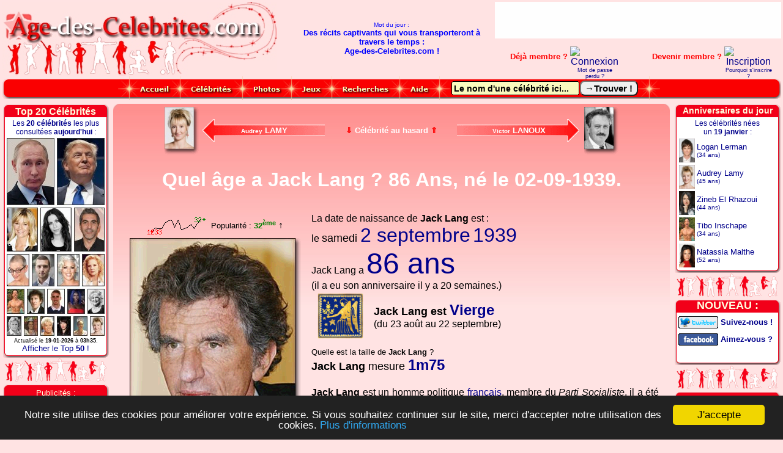

--- FILE ---
content_type: text/html
request_url: https://age-des-celebrites.com/age-de-jack-lang.php
body_size: 31276
content:
<!DOCTYPE html SYSTEM>
<html>
<head>
	<meta http-equiv="content-type" content="text/html; charset=iso-8859-1">
	<TITLE>Quel âge a Jack Lang ? 86 Ans, né le 02-09-1939.</TITLE>
	<meta name="viewport" content="width=device-width, initial-scale=1.0">
	<meta name="description" content="Age de Jack Lang. Date de naissance de Jack Lang">
	<meta name="keywords" content="Jack Lang, date de naissance de Jack Lang, âge de Jack Lang,1m75">
	<meta name="Author" lang="fr" content="Age-Des-Celebrites">
	<meta name="Identifier-URL" content="https://www.age-des-celebrites.com">
	<meta name="generator" content="AgeDesCelebrites from CgSoft (vers 28.7.0 JANV 2026), see www.age-des-celebrites.com">
	<meta name="Publisher" content="Age-Des-Celebrites">
	<meta name="Copyright" content="Age-Des-Celebrites">
	<meta name="distribution" content="global">
	<meta name="REVISIT-AFTER" content="5 days">
	<meta name="ROBOTS" content="INDEX, FOLLOW, ALL">
	<link rel="canonical" href="https://www.age-des-celebrites.com/age-de-jack-lang.php">
	<link rel="icon" href="https://www.age-des-celebrites.com/img/anim-age-des-celebrites.gif" type="image/gif">
	<link href="css/adc-prin.css" rel="stylesheet" type="text/css" media="all">
	<link href="css/adc-menu.css" rel="stylesheet" type="text/css" media="all">
	<link rel="stylesheet" href="autocomplete/css/jquery.autocomplete.css" type="text/css">
	<script type="text/javascript" src="autocomplete/scripts/jquery-1.4.4.js"></script>
	<script type="text/javascript" src="autocomplete/scripts/jquery.ajaxQueue.js"></script>
	<script type="text/javascript" src="autocomplete/scripts/jquery.autocomplete.js"></script>
	<script type="text/javascript" src="https://tags.clickintext.net/j2QWaHGILd39E" title="In-Text"></script>
	<!-- Begin Cookie Consent plugin by Silktide - https://silktide.com/cookieconsent -->
<script type="text/javascript">
    window.cookieconsent_options = {"message":"Notre site utilise des cookies pour améliorer votre expérience. Si vous souhaitez continuer sur le site, merci d'accepter notre utilisation des cookies.","dismiss":"J'accepte","learnMore":"Plus d'informations","link":"https://www.age-des-celebrites.com/apropos.php","theme":"dark-bottom"};
</script>
<script type="text/javascript" src="//cdnjs.cloudflare.com/ajax/libs/cookieconsent2/1.0.9/cookieconsent.min.js"></script>
<!-- End Cookie Consent plugin -->
</head>
<body>
<!--INFOLINKS_OFF-->
<a name="Top"></a>
	<table id="TblEntete">
		<tr id="TblEnteteTr">
			<td id="TblEnteteTdGauche">
				<img id="ImgLogo" src="https://www.age-des-celebrites.com/img/banniere-age-des-celebrites.jpg" alt="Logo original age-des-celebrites.com" usemap="#MapLogoADC">
				<map name="MapLogoADC">
					<area shape="rect" coords="7,20,423,56" href="index.php" title="Accueil age-des-celebrites.com !" alt="Accueil">
					<area shape="rect" coords="9,67,30,118" href="recherche-par-anniversaire.php" title="Calendrier des anniversaires..." alt="Anniversaires">
					<area shape="rect" coords="37,68,60,118" href="recherche-par-categories-politicien.php" title="Hommes et femmes politiques..." alt="Politique">
					<area shape="rect" coords="68,68,83,119" href="recherche-par-categories-tv-realite.php" title="Candidats TV réalité..." alt="TV réalité">
					<area shape="rect" coords="91,66,111,119" href="photos-des-celebrites.php" title="Photos des célébrités..." alt="Photos">
					<area shape="rect" coords="120,66,134,119" href="recherche-par-categories-dans-la-mode.php" title="Top models, mannequins..." alt="Top Models">
					<area shape="rect" coords="150,58,167,119" href="recherche-par-taille.php" title="Taille des célébrités..." alt="Tailles">
					<area shape="rect" coords="188,64,205,121" href="recherche-par-categories-artiste.php" title="Artistes, acteurs, chanteurs..." alt="Artistes">
					<area shape="rect" coords="208,80,237,121" href="recherche-par-signes-astrologiques.php" title="Signes du zodiaque..." alt="Astrologie">
					<area shape="rect" coords="238,63,259,100" href="quiz/quiz-age-des-celebrites.php" title="QUIZ ! Testez vos connaissances sur les célébrités !" alt="Quiz">
					<area shape="rect" coords="262,63,285,121" href="recherche-par-categories-sportif.php" title="Sportifs, footballeurs..." alt="Sportifs">
				</map>
			</td>
			<td id="TblEnteteTdCentre">
				<font face="Arial, Helvetica, Helvetica Narrow, Verdana" size="1" color="blue">Mot du jour :<br></font>
				<font face="Arial, Helvetica, Helvetica Narrow, Verdana" size="2" color="blue"><b>Des récits captivants qui vous transporteront à travers le temps :<br>Age-des-Celebrites.com !</b></font>
			</td>
			<td id="TblEnteteTdDroite">
				<table style="border-spacing:0px;" border="0" width="100%" cellspacing="0" cellpadding="0">
					<tr>
						<td style="width:100%;" align="right" Id="clickInText1">
							<div id="EmplPubHaut" style="width:468px;height:60px;background-color:#FFE3E3;border-style:none;">
								<script async src="https://pagead2.googlesyndication.com/pagead/js/adsbygoogle.js?client=ca-pub-1467008417125482"
     crossorigin="anonymous"></script>
<!-- EnHaut -->
<ins class="adsbygoogle"
     style="display:inline-block;width:468px;height:60px"
     data-ad-client="ca-pub-1467008417125482"
     data-ad-slot="2513878463"></ins>
<script>
     (adsbygoogle = window.adsbygoogle || []).push({});
</script>
							</div>
						</td>
					</tr>
					<tr>
						<td style="width:100%;" align="right">
							<div id="EspaceMembres">
								<div style="height:10px;"><font style="height:4px;line-height:4px;">&nbsp;</font></div><img src="membres/img/bouton-connexion-allume.png" alt="Connexion" border="0" style="display:none;"><img src="membres/img/bouton-inscription-allume.png" alt="Inscription" border="0" style="display:none;"><table id="TableCadreNonsMembres">  <tr>    <td width="44%">      <table border="0" width="100%" cellpadding="0" cellspacing="0">        <tr>          <td width="60%" height="23" align="right">            <font class="FontMembre">Déjà membre ?&nbsp;</font>          </td>          <td width="40%" align="center">            <a href="membres/s-identifier.php" title="Pour vous authentifier sur Age-des-Celebrites.com..."><img src="membres/img/bouton-connexion.png" alt="Connexion" border="0" onmouseover="this.src='membres/img/bouton-connexion-allume.png';" onmouseout="this.src='membres/img/bouton-connexion.png';"></a>          </td>        </tr>        <tr valign="top">          <td width="50%" align="right">            &nbsp;          </td>          <td width="50%" align="center">            <font class="FontQuestMembre"><a href="/membres/mot-de-passe-perdu.php">Mot de passe perdu ?</a></font>          </td>        </tr>      </table    </td>    <td width="4%">    </td>    <td width="50%">      <table border="0" width="100%" cellpadding="0" cellspacing="0">        <tr>          <td width="65%" height="23" align="right">            <font class="FontMembre">Devenir membre ?&nbsp;</font>          </td>          <td width="35%" align="center">            <a href="membres/enregistrement.php" title="Pour créer un nouveau compte sur Age-des-Celebrites.com..."><img src="membres/img/bouton-inscription.png" alt="Inscription" border="0" onmouseover="this.src='membres/img/bouton-inscription-allume.png';" onmouseout="this.src='membres/img/bouton-inscription.png';"></a>          </td>        </tr>        <tr valign="top">          <td width="50%" align="right">            &nbsp;          </td>          <td width="50%" align="center">            <font class="FontQuestMembre"><a href="pourquoi-s-inscrire.php">Pourquoi s'inscrire ?</a></font>          </td>        </tr>      </table    </td>    <td width="2%">    </td>  </tr></table>
							</div>
						</td>
					</tr>
				</table>
			</td>
		</tr>
	</table>
	<div align="center">
		<table style="border-spacing:0px;" width="100%" cellspacing="0" cellpadding="0">
			<tr>
				<td id="FondMenuGauche" name="FondMenuGauche">
				</td>
				<td id="FondMenu" name="FondMenu" align="center">
					<div id="BarreDeMenu" name="BarreDeMenu">
						<div id="ListeBoutonsMenu" name="ListeBoutonsMenu">
							<div id="BoutonMenuGauche" name="BoutonMenuGauche"></div>
							<div id="MenuAccueil" name="MenuAccueil" class="MenuNonDeroulant" onmouseover="ImgBtAccueil.style.visibility='visible';" onmouseout="ImgBtAccueil.style.visibility='hidden';">
								<a href="index.php"><img src="https://www.age-des-celebrites.com/img/bouton-accueil-allume.png" alt="Accueil, page d'accueil de Age-des-Celebrites.com." id="ImgBtAccueil" name="ImgBtAccueil" border="0" width="83" height="39" style="visibility:hidden;position:absolute;"></a>
							</div>
							<div id="MenuCelebrites" name="MenuCelebrites" class="MenuDeroulant" onmouseover="ImgBtCelebrites.style.visibility='visible';" onmouseout="ImgBtCelebrites.style.visibility='hidden';">
								<img src="https://www.age-des-celebrites.com/img/bouton-celebrites-allume.png" alt="Les Célébrités..." id="ImgBtCelebrites" name="ImgBtCelebrites" border="0" width="102" height="39" style="visibility:hidden;position:absolute;">
								<ul class="SousMenu">
									<li class="LISousMenu"><a class="ASousMenu" href="freq/top-celebrites.php?Top=50" title="Les 50 célébrités les plus consultées aujourd'hui.">Top célébrités (<b>50</b>)</a></li>
									<li class="LISousMenu"><a class="ASousMenu" href="dernieres-celebrites-ajoutees.php?Nb=25" title="Les dernières célébrités ajoutées à Age-des-Celebrites.com."><b>Dernières</b> célébrités...</a></li>
									<li class="LISousMenu"><a class="ASousMenu" href="derniers-commentaires-postes.php" title="Les derniers commentaires postés par les internautes."><b>Derniers</b> commentaires...</a></li>
									<li class="LISousMenu"><a class="ASousMenu" href="recherche-alphabetique-sur-le-nom-a.php" title="Liste alphabétique de toutes les célébrités du site.">Célébrités de <b>A</b> à <b>Z</b>...</a></li>
									<li><hr class="LISousMenuSep"></li>
									<li class="LISousMenu"><a class="ASousMenu" href="nuage-de-popularite-celebrites.php" title="A VOIR ABSOLUMENT: Grande image avec les 800 célébrités les plus consultées (Nuage de photos)...">Popularités en <b>photos</b></a></li>
									<li class="LISousMenu"><a class="ASousMenu" href="dates-de-naissance-inconnues.php" title="Les personnalités dont nous n'avons pas encore la date de naissance.">Naissances <b>inconnues</b></a></li>
									<li><hr class="LISousMenuSep"></li>
									<li class="LISousMenu"><a class="ASousMenu" href="formulaire-ajouter-une-celebrite.php" title="Pour ajouter une nouvelle célébrité au site."><b>Ajouter</b> une célébrité !</a></li>
									<li class="LISousMenu"><a class="ASousMenu" href="formulaire-corriger-une-celebrite.php" title="Pour corriger les données d'une célébrité."><b>Modifier</b> une célébrité !</a></li>
									<li><hr class="LISousMenuSep"></li>
									<li class="LISousMenu"><a class="ASousMenu" href="une-celebrite-au-hasard.php" title="Consulter une célébrité aléatoirement.">Une <b>célébrité</b> au <b>hasard</b></a></li>
								</ul>
							</div>
							<div id="MenuPhotos" name="MenuPhotos" class="MenuDeroulant" onmouseover="ImgBtPhotos.style.visibility='visible';" onmouseout="ImgBtPhotos.style.visibility='hidden';">
								<img src="https://www.age-des-celebrites.com/img/bouton-photos-allume.png" alt="Les Photos..." id="ImgBtPhotos" name="ImgBtPhotos" border="0" width="80" height="39" style="visibility:hidden;position:absolute;">
								<ul class="SousMenu">
									<li class="LISousMenu"><a class="ASousMenu" href="photos-des-celebrites.php" title="Toutes les célébrités en photos..."><b>Photos</b> des <b>célébrités</b>...</a></li>
								</ul>
							</div>
							<div id="MenuJeux" name="MenuJeux" class="MenuDeroulant" onmouseover="ImgBtJeux.style.visibility='visible';" onmouseout="ImgBtJeux.style.visibility='hidden';">
								<img src="https://www.age-des-celebrites.com/img/bouton-jeux-allume.png" alt="Les jeux..." id="ImgBtJeux" name="ImgBtJeux" border="0" width="66" height="39" style="visibility:hidden;position:absolute;">
								<ul class="SousMenu">
									<li class="LISousMenu"><a class="ASousMenu" href="quiz/quiz-age-des-celebrites.php" title="Un petit QCM pour tester vos connaissances sur les célébrités et leur âge !"><b>Quiz</b></a></li>
								</ul>
							</div>
							<div id="MenuRecherches" name="MenuRecherches" class="MenuDeroulant" onmouseover="ImgBtRecherches.style.visibility='visible';" onmouseout="ImgBtRecherches.style.visibility='hidden';">
								<img src="https://www.age-des-celebrites.com/img/bouton-recherches-allume.png" alt="Les recherches de célébrités." id="ImgBtRecherches" name="ImgBtRecherches" border="0" width="111" height="39" style="visibility:hidden;position:absolute;">
								<ul class="SousMenu">
									<li class="LISousMenu"><a class="ASousMenu" href="recherche-par-age.php" title="Liste des célébrités selon leur âge.">Par <b>Age</b></a></li>
									<li class="LISousMenu"><a class="ASousMenu" href="recherche-par-anniversaire.php" title="Liste des célébrités selon leur anniversaire.">Par <b>date</b> d'<b>Anniversaire</b></a></li>
									<li class="LISousMenu"><a class="ASousMenu" href="recherche-par-annee-de-naissance.php" title="Liste des célébrités selon leur année de naissance.">Par <b>Année</b> de <b>naissance</b></a></li>
									<li><hr class="LISousMenuSep"></li>
									<li class="LISousMenu"><a class="ASousMenu" href="recherche-par-annee-de-deces.php" title="Liste des célébrités selon leur année de décès.">Par <b>Année</b> de <b>décès</b></a></li>
									<li class="LISousMenu"><a class="ASousMenu" href="recherche-par-date-de-deces.php" title="Liste des célébrités selon leur date de décès.">Par <b>Date</b> de <b>Décès</b></a></li>
									<li><hr class="LISousMenuSep"></li>
									<li class="LISousMenu"><a class="ASousMenu" href="recherche-alphabetique-sur-le-nom.php" title="Liste alphabétique triée sur le NOM.">Alphabétique (<b>nom</b>)</a></li>
									<li class="LISousMenu"><a class="ASousMenu" href="recherche-alphabetique-sur-le-prenom.php" title="Liste alphabétique triée sur le PRENOM.">Alphabétique (<b>prénom</b>)</a></li>
									<li><hr class="LISousMenuSep"></li>
									<li class="LISousMenu"><a class="ASousMenu" href="recherche-par-signes-astrologiques.php" title="Liste des célébrités selon leur signe astrologique.">Par <b>Signes</b> du <b>Zodiaque</b></a></li>
									<li class="LISousMenu"><a class="ASousMenu" href="recherche-par-taille.php" title="Liste des célébrités selon leur taille.">Par <b>Tailles</b></a></li>
									<li class="LISousMenu"><a class="ASousMenu" href="recherche-par-categories.php" title="Liste des célébrités selon leur catégorie (Artistes, TV réalité, Sortifs, Politiciens, etc...).">Par <b>Catégories</b></a></li>
									<li><hr class="LISousMenuSep"></li>
									<li class="LISousMenu"><a class="ASousMenu" href="recherche-par-pays-de-naissance.php" title="Liste des célébrités selon leur pays de naissance.">Par <b>Pays</b> de <b>Naissance</b></a></li>
									<li class="LISousMenu"><a class="ASousMenu" href="recherche-par-pays-de-deces.php" title="Liste des célébrités selon leur pays de décès.">Par <b>Pays</b> de <b>Décès</b></a></li>
									<li><hr class="LISousMenuSep"></li>
									<li class="LISousMenu"><a class="ASousMenu" href="une-celebrite-au-hasard.php" title="Consulter une célébrité aléatoirement.">Une <b>célébrité</b> au <b>hasard</b></a></li>
									<li><hr class="LISousMenuSep"></li>
									<li class="LISousMenu"><a class="ASousMenu" href="comment-rechercher.php" title="Pour bien utiliser le moteur de recherche de célébrités."><b>Comment</b> rechercher ?</a></li>
								</ul>
							</div>
							<div id="MenuAide" name="MenuAide" class="MenuDeroulant" onmouseover="ImgBtAide.style.visibility='visible';" onmouseout="ImgBtAide.style.visibility='hidden';">
								<img src="https://www.age-des-celebrites.com/img/bouton-aide-allume.png" alt="Aide et à propos..." id="ImgBtAide" name="ImgBtAide" border="0" width="65" height="39" style="visibility:hidden;position:absolute;">
								<ul class="SousMenu">
									<li class="LISousMenu"><a class="ASousMenu" href="apropos.php" title="A propos d'Age-des-Celebrites.com...">A propos...</a></li>
									<li class="LISousMenu"><a class="ASousMenu" href="formulaire-contact.php" title="Pour nous envoyer un message, un commentaire ou une demande particulière...">Nous <b>contacter</b> !</a></li>
									<li><hr class="LISousMenuSep"></li>
									<li class="LISousMenu"><a class="ASousMenu" href="comment-rechercher.php" title="Pour bien utiliser le moteur de recherche de célébrités."><b>Comment</b> rechercher ?</a></li>
									<li class="LISousMenu"><a class="ASousMenu" href="informations-sur-l-heure.php" title="Informations sur l'heure de mise à jour d'Age-des-Celebrites.com."><b>Mises à jour</b> du site</a></li>
									<li><hr class="LISousMenuSep"></li>
									<li class="LISousMenu"><a class="ASousMenu" href="conditions-generales-d-utilisation.php" title="Lire nos Conditions Générales d'Utilisation."><b>Conditions générales</b></a></li>
								</ul>
							</div>
							<div id="BoutonMenuDroite" name="BoutonMenuDroite"></div>
							<form id="FrmRech" name="FrmRech" action="cg-recherche-celeb.php" method="get" autocomplete="off">
								<div id="RechCelebChamp" name="RechCelebChamp">
									<input type="text" size="24" name="terms" id="terms" value="Le nom d'une célébrité ici..." onfocus="if(this.value == 'Le nom d\'une célébrité ici...') { this.value = '';}" onblur="if(this.value=='') { this.value = 'Le nom d\'une célébrité ici...';}" title="Entrez un nom (même partiel), un âge, une date, une année ou même un signe astrologique...">
								</div>
								<div id="RechCelebBouton" name="RechCelebBouton">
									<input type="submit" class="AdcBouton" style="border-radius: 8px;" value="&rarr;Trouver !" title="Pour lancer la recherche...">
								</div>
								<input type="hidden" name="showm" value="3">
								<input type="hidden" name="all" value="0">
							</form>
							<div id="BoutonMenuGauche2" name="BoutonMenuGauche2"></div>
							<div id="BoutonMenuDroite2" name="BoutonMenuDroite2"></div>
						</div><!--/#ListeBoutonsMenu-->
					</div><!--/#BarreDeMenu-->
				</td>
				<td id="FondMenuDroite" name="FondMenuDroite">
				</td>
			</tr>
		</table>
	</div>
	<table id="TblCorps">
                <tr>
                        <td style="width:176px;">
                        </td>
                        <td>
                        </td>
                        <td style="width:176px;">
                        </td>
                </tr>
		<tr id="TblCorpsTr">
			<td id="TblCorpsTdGauche">
				<table id="AdcG1" style="border-spacing:0px;" border="0" width="176" cellspacing="0" cellpadding="0">
					<tr style="height:22px;width:176px;background-image:url(https://www.age-des-celebrites.com/img/nv-cadre-haut.png);background-repeat:no-repeat;">
						<td align="center" valign="bottom">
							<font face="Arial, Helvetica, Helvetica Narrow, Verdana" size="3" color="lightyellow">
								<a href="freq/top-celebrites.php?Top=20" title="Les célébrités les plus consultées aujourd'hui... (Actualisé toutes les 5 minutes.)"><font face="Arial, Helvetica, Helvetica Narrow, Verdana" size="3" color=lightyellow><b>Top 20 Célébrités</b></font></a>
							</font>
						</td>
					</tr>
					<tr style="background-image:url(https://www.age-des-celebrites.com/img/nv-cadre-m.png);background-repeat:repeat-y;">
						<td align="center" valign="top">
							<font face="Arial, Helvetica, Helvetica Narrow, Verdana" size="2">
								<div style="height:3px;"><font style="font-size:3px;">&nbsp;</font></div><font style="font-size:12px;color:darkblue;">Les <b>20 célébrités</b> les plus consultées <b>aujourd'hui</b> :</font><img src="https://www.age-des-celebrites.com/img/top-20-celebrites.jpg" style="width:160px;height:324px;border-style:none;padding:3px;margin:0px;display:block;" alt="Le Top 20 des célébrités les plus consultés le 19-01-2026 (actualisé toutes les 5 minutes)." usemap="#Top20">
<map name="Top20">
<area shape="rect" coords="0,1,78,111" href="/age-de-vladimir-poutine.php" title="1er : Vladimir Poutine (1,53% des visiteurs.)" alt="Vladimir Poutine">
<area shape="rect" coords="82,1,160,111" href="/age-de-donald-trump.php" title="2ème : Donald Trump (1,09% des visiteurs.)" alt="Donald Trump">
<area shape="rect" coords="0,115,51,187" href="/age-de-flavie-flament.php" title="3ème : Flavie Flament (1,09% des visiteurs.)" alt="Flavie Flament">
<area shape="rect" coords="55,115,106,187" href="/age-de-alanis-morissette.php" title="4ème : Alanis Morissette (0,88% des visiteurs.)" alt="Alanis Morissette">
<area shape="rect" coords="110,115,160,187" href="/age-de-ary-abittan.php" title="5ème : Ary Abittan (0,88% des visiteurs.)" alt="Ary Abittan">
<area shape="rect" coords="0,191,37,244" href="/age-de-desireless.php" title="6ème : Desireless (0,88% des visiteurs.)" alt="Desireless">
<area shape="rect" coords="41,191,78,244" href="/age-de-jordan-bardella.php" title="7ème : Jordan Bardella (0,88% des visiteurs.)" alt="Jordan Bardella">
<area shape="rect" coords="81,191,120,244" href="/age-de-pink.php" title="8ème : Pink (0,88% des visiteurs.)" alt="Pink">
<area shape="rect" coords="123,191,160,244" href="/age-de-sylvie-vartan.php" title="9ème : Sylvie Vartan (0,88% des visiteurs.)" alt="Sylvie Vartan">
<area shape="rect" coords="0,248,29,289" href="/age-de-tibo-inschape.php" title="10ème : Tibo Inschape (0,88% des visiteurs.)" alt="Tibo Inschape">
<area shape="rect" coords="33,248,62,289" href="/age-de-alain-souchon.php" title="11ème : Alain Souchon (0,66% des visiteurs.)" alt="Alain Souchon">
<area shape="rect" coords="66,248,95,289" href="/age-de-antoine-griezmann.php" title="12ème : Antoine Griezmann (0,66% des visiteurs.)" alt="Antoine Griezmann">
<area shape="rect" coords="99,248,128,289" href="/age-de-aya-nakamura.php" title="13ème : Aya Nakamura (0,66% des visiteurs.)" alt="Aya Nakamura">
<area shape="rect" coords="132,248,160,289" href="/age-de-brigitte-bardot.php" title="14ème : Brigitte Bardot (0,66% des visiteurs.)" alt="Brigitte Bardot">
<area shape="rect" coords="0,293,24,325" href="/age-de-claude-francois.php" title="15ème : Claude François (0,66% des visiteurs.)" alt="Claude François">
<area shape="rect" coords="28,293,51,325" href="/age-de-hinaupoko-deveze.php" title="16ème : Hinaupoko Devèze (0,66% des visiteurs.)" alt="Hinaupoko Devèze">
<area shape="rect" coords="55,293,78,325" href="/age-de-mimie-mathy.php" title="17ème : Mimie Mathy (0,66% des visiteurs.)" alt="Mimie Mathy">
<area shape="rect" coords="82,293,105,325" href="/age-de-alex-hepburn.php" title="18ème : Alex Hepburn (0,44% des visiteurs.)" alt="Alex Hepburn">
<area shape="rect" coords="109,293,132,325" href="/age-de-angelique-angarni-filopon.php" title="19ème : Angélique Angarni-Filopon (0,44% des visiteurs.)" alt="Angélique Angarni-Filopon">
<area shape="rect" coords="136,293,160,325" href="/age-de-audrey-lamy.php" title="20ème : Audrey Lamy (0,44% des visiteurs.)" alt="Audrey Lamy">
</map><font style="font-size:9px;">Actualisé le <b>19-01-2026</b> à <b>03h35</b>.</font><br><a href="/freq/top-celebrites.php?Top=50" title="Les 50 célébrités les plus consultées aujourd'hui.">Afficher le Top <b>50</b> !</a><br>
							</font>
						</td>
					</tr>
					<tr style="height:9px;background-image:url(https://www.age-des-celebrites.com/img/nv-cadre-bas.png);background-repeat:no-repeat;">
						<td>
						</td>
					</tr>
				</table>
				<div style="background-image:url(https://www.age-des-celebrites.com/img/image-inter-cadre.png);background-repeat:no-repeat;border-style:none;width:175px;height:42px;"></div>
				<table id="AdcG2" style="border-spacing:0px;" border="0" width="176" cellspacing="0" cellpadding="0">
					<tr style="height:22px;width:176px;background-image:url(https://www.age-des-celebrites.com/img/nv-cadre-haut.png);background-repeat:no-repeat;">
						<td align="center" valign="bottom">
							<font face="Arial, Helvetica, Helvetica Narrow, Verdana" size="2" color="lightyellow">
								Publicités :
							</font>
						</td>
					</tr>
					<tr style="background-image:url(https://www.age-des-celebrites.com/img/nv-cadre-m.png);background-repeat:repeat-y;">
						<td align="center" valign="top">
							<font face="Arial, Helvetica, Helvetica Narrow, Verdana" size="2">
								<div id="EmplPubGauche" style="width:160px;height:600px;border-style:none;margin:4px 0px 0px 0px;padding:0px;text-align:center;">
									<script type="text/javascript" src="https://tags.clickintext.net/JgOKAk2OubEm0" title="Classic (IAB)"></script>
								</div>
								<font size="1"><br><br>---<br><br></font>
								<font face="Arial, Helvetica, Helvetica Narrow, Verdana" size="1">
									Dernière mise à jour le<br><B>19 janv 2026 à 00:00</B><br><a href="informations-sur-l-heure.php">(Heure de Paris)</a><br>
								</font>
							</font>
						</td>
					</tr>
					<tr style="height:9px;background-image:url(https://www.age-des-celebrites.com/img/nv-cadre-bas.png);background-repeat:no-repeat;">
						<td>
						</td>
					</tr>
				</table>
                                <div style="background-image:url(img/image-inter-cadre.png);background-repeat:no-repeat;border-style:none;width:175px;height:42px;"></div>
				<table id="AdcG3" style="border-spacing:0px;" border="0" width="176" cellspacing="0" cellpadding="0">
					<tr style="height:22px;width:176px;background-image:url(https://www.age-des-celebrites.com/img/nv-cadre-haut.png);background-repeat:no-repeat;">
						<td align="center" valign="middle">
							<font face="Arial, Helvetica, Helvetica Narrow, Verdana" size="3" color="lightyellow">
								<a href="anniversaires-le-19-janvier.php" title="Les anniversaires du 19 janvier 2026"><font face="Arial, Helvetica, Helvetica Narrow, Verdana" color="lightyellow" style="font-size:14px;"><b>Anniversaires du jour</b></font></a>
							</font>
						</td>
					</tr>
					<tr style="background-image:url(https://www.age-des-celebrites.com/img/nv-cadre-m.png);background-repeat:repeat-y;">
						<td align="center" valign="top">
							<font face="Arial, Helvetica, Helvetica Narrow, Verdana" size="2">
								<div style="height:3px;"><font style="font-size:3px;">&nbsp;</font></div><font style="font-size:12px;color:darkblue;">Les célébrités nées<br>un <b>19 janvier</b> :</font><table style="border-spacing:0px;" border="0" width="158" cellspacing="0" cellpadding="0"><tr height="4"><td></td></tr><tr valign="middle"><td width="26" height="39"><a href="age-de-logan-lerman.php"><img src="https://www.age-des-celebrites.com/photos/L/logan-lerman-mini.jpg" align="absmiddle" alt="Logan Lerman" border=0 width=26 height=39></a></td><td width="3%"></td><td width="97%" align="left"><a href="age-de-logan-lerman.php" title="Logan Lerman est né le dimanche 19 janvier 1992."><font face="Arial, Helvetica, Helvetica Narrow, Verdana" size="2" color="darkblue">Logan Lerman</font></a><br><a href="recherche-par-age-34.php" title="Voir les autres célébrités de 34 ans..."><font face="Arial, Helvetica, Helvetica Narrow, Verdana" size=1 color=darkblue>(34 ans)</font></a></td></tr><tr height="4"><td></td></tr><tr valign="middle"><td width="26" height="39"><a href="age-de-audrey-lamy.php"><img src="https://www.age-des-celebrites.com/photos/L/audrey-lamy-mini.jpg" align="absmiddle" alt="Audrey Lamy" border=0 width=26 height=39></a></td><td width="3%"></td><td width="97%" align="left"><a href="age-de-audrey-lamy.php" title="Audrey Lamy est née le lundi 19 janvier 1981."><font face="Arial, Helvetica, Helvetica Narrow, Verdana" size="2" color="darkblue">Audrey Lamy</font></a><br><a href="recherche-par-age-45.php" title="Voir les autres célébrités de 45 ans..."><font face="Arial, Helvetica, Helvetica Narrow, Verdana" size=1 color=darkblue>(45 ans)</font></a></td></tr><tr height="4"><td></td></tr><tr valign="middle"><td width="26" height="39"><a href="age-de-zineb-el-rhazoui.php"><img src="https://www.age-des-celebrites.com/photos/E/zineb-el-rhazoui-mini.jpg" align="absmiddle" alt="Zineb El Rhazoui" border=0 width=26 height=39></a></td><td width="3%"></td><td width="97%" align="left"><a href="age-de-zineb-el-rhazoui.php" title="Zineb El Rhazoui est née le mardi 19 janvier 1982."><font face="Arial, Helvetica, Helvetica Narrow, Verdana" size="2" color="darkblue">Zineb El Rhazoui</font></a><br><a href="recherche-par-age-44.php" title="Voir les autres célébrités de 44 ans..."><font face="Arial, Helvetica, Helvetica Narrow, Verdana" size=1 color=darkblue>(44 ans)</font></a></td></tr><tr height="4"><td></td></tr><tr valign="middle"><td width="26" height="39"><a href="age-de-tibo-inschape.php"><img src="https://www.age-des-celebrites.com/photos/I/tibo-inschape-mini.jpg" align="absmiddle" alt="Tibo Inschape" border=0 width=26 height=39></a></td><td width="3%"></td><td width="97%" align="left"><a href="age-de-tibo-inschape.php" title="Tibo Inschape est né le dimanche 19 janvier 1992."><font face="Arial, Helvetica, Helvetica Narrow, Verdana" size="2" color="darkblue">Tibo Inschape</font></a><br><a href="recherche-par-age-34.php" title="Voir les autres célébrités de 34 ans..."><font face="Arial, Helvetica, Helvetica Narrow, Verdana" size=1 color=darkblue>(34 ans)</font></a></td></tr><tr height="4"><td></td></tr><tr valign="middle"><td width="26" height="39"><a href="age-de-natassia-malthe.php"><img src="https://www.age-des-celebrites.com/photos/M/natassia-malthe-mini.jpg" align="absmiddle" alt="Natassia Malthe" border=0 width=26 height=39></a></td><td width="3%"></td><td width="97%" align="left"><a href="age-de-natassia-malthe.php" title="Natassia Malthe est née le samedi 19 janvier 1974."><font face="Arial, Helvetica, Helvetica Narrow, Verdana" size="2" color="darkblue">Natassia Malthe</font></a><br><a href="recherche-par-age-52.php" title="Voir les autres célébrités de 52 ans..."><font face="Arial, Helvetica, Helvetica Narrow, Verdana" size=1 color=darkblue>(52 ans)</font></a></td></tr><tr height="1"><td></td></tr></table>
							</font>
						</td>
					</tr>
					<tr style="height:9px;background-image:url(https://www.age-des-celebrites.com/img/nv-cadre-bas.png);background-repeat:no-repeat;">
						<td>
						</td>
					</tr>
				</table>
                                <div style="background-image:url(https://www.age-des-celebrites.com/img/image-inter-cadre.png);background-repeat:no-repeat;border-style:none;width:175px;height:42px;"></div>
                                <table id="AdcG4" style="border-spacing:0px;" border="0" width="176" cellspacing="0" cellpadding="0">
                                        <tr style="height:22px;width:176px;background-image:url(https://www.age-des-celebrites.com/img/nv-cadre-haut.png);background-repeat:no-repeat;">
                                                <td align="center" valign="middle">
                                                        <font face="Arial, Helvetica, Helvetica Narrow, Verdana" size="3" color="lightyellow">
								<font face="Arial, Helvetica, Helvetica Narrow, Verdana" color="lightyellow" style="font-size:18px;"><b>NOUVEAU :</b></font>
                                                        </font>
                                                </td>
                                        </tr>
                                        <tr style="background-image:url(https://www.age-des-celebrites.com/img/nv-cadre-m.png);background-repeat:repeat-y;">
                                                <td align="center" valign="top">
                                                        <font face="Arial, Helvetica, Helvetica Narrow, Verdana" size="2">
                                                                <div style="height:6px;"><font style="font-size:6px;">&nbsp;</font></div>
                                                                <img src="https://www.age-des-celebrites.com/img/bouton-facebook-allume.png" style="display:none;">
                                                                <img src="https://www.age-des-celebrites.com/img/bouton-twitter-allume.png" alt="Twitter" style="display:none;">
                                                                <table border="0" cellpadding="0" cellspacing="0" style="width:160px;">
                                                                        <tr>
                                                                                <td style="align:left;">
                                                                                        <a href="https://twitter.com/#!/agecelebrites" title="Suivez-nous sur Twitter..." target="_new"><img src="https://www.age-des-celebrites.com/img/bouton-twitter.png" border="0" style="width:65px;height:20px;vertical-align:middle;" alt="Twitter" onmouseover="this.src='https://www.age-des-celebrites.com/img/bouton-twitter-allume.png';" onmouseout="this.src='https://www.age-des-celebrites.com/img/bouton-twitter.png';"></a>
                                                                                </td>
                                                                                <td style="vertical-align:middle;">
                                                                                        <font size="2" color="darkblue" style="vertical-align:middle;"><b>Suivez-nous !</b></font>
                                                                                </td>
                                                                        </tr>
                                                                </table>
                                                                <div style="height:8px;"><font style="font-size:8px;">&nbsp;</font></div>
                                                                <table border="0" cellpadding="0" cellspacing="0" style="width:160px;">
                                                                        <tr>
                                                                                <td style="align:left;">
                                                                                        <a href="https://www.facebook.com/pages/age-des-celebritescom/182474311772419" title="Devenez fan de Age-des-Célébrités.com sur Facebook..." target="_new"><img src="https://www.age-des-celebrites.com/img/bouton-facebook.png" border="0" style="width:65px;height:20px;vertical-align:middle;" alt="Facebook" onmouseover="this.src='https://www.age-des-celebrites.com/img/bouton-facebook-allume.png';" onmouseout="this.src='https://www.age-des-celebrites.com/img/bouton-facebook.png';"></a>
                                                                                </td>
                                                                                <td style="vertical-align:middle;">
                                                                                        <font size="2" color="darkblue" style="vertical-align:middle;"><b>Aimez-vous ?</b></font>
                                                                                </td>
                                                                        </tr>
                                                                </table>
                                                                <div style="height:3px;"><font style="font-size:5px;">&nbsp;</font></div>
                                                                <iframe src="https://www.facebook.com/plugins/like.php?href=http%3A%2F%2Fwww.facebook.com%2Fpages%2Fage-des-celebritescom%2F182474311772419&amp;layout=button_count&amp;show_faces=false&amp;width=160&amp;action=like&amp;font=arial&amp;colorscheme=light&amp;height=21" scrolling="no" frameborder="0" style="border:none; overflow:hidden; width:160px; height:21px;" allowTransparency="true"></iframe>
                                                        </font>
                                                </td>
                                        </tr>
                                        <tr style="height:9px;background-image:url(https://www.age-des-celebrites.com/img/nv-cadre-bas.png);background-repeat:no-repeat;">
                                                <td>
                                                </td>
                                        </tr>
                                </table>
			</td>
			<td>
				<table style="border-spacing:0px;" border="0" width="100%" cellspacing="0" cellpadding="0" bgcolor="#FFE3E3">
					<tr>
						<td style="width:4px;min-width:4px;background-color:#FFE3E3;">
						</td>
						<td style="width:18px;min-width:18px;max-width:18px;background-image:url(https://www.age-des-celebrites.com/img/barre-degrade-vertical-rouge-blanc-arrondi-gauche.jpg);background-repeat:no-repeat;">
						</td>
						<td id="CorpsPrin" style="background-image:url(https://www.age-des-celebrites.com/img/degrade-vertical-rouge-vers-blanc.jpg);background-repeat:repeat-x;" align="center">
<div align="center">
 <table border=0 width="95%">
  <tr>
   <td height="84" align="right">
<a href="age-de-audrey-lamy.php" title="Audrey Lamy"><img src="https://www.age-des-celebrites.com/photos/L/audrey-lamy-mini.png" alt="Audrey Lamy" border=0 width="56" height="78"></a>   </td>
   <td width="76%" align="center" valign="MIDDLE">
    <table border=0 width="100%">
     <tr>
      <td STYLE="background-image: url(img/fleche-gauche.gif);background-repeat:no-repeat" height=37 width=200 align="center" valign="MIDDLE">
       <a href="age-de-audrey-lamy.php"><font face="Arial, Helvetica, Helvetica Narrow, Verdana" size=2 color=white><b><font face="Arial, Helvetica, Helvetica Narrow, Verdana" size=1>Audrey</font> LAMY</b></font></a>
      </td>
      <td  align="center">
       <font size="2"color="red">
         <b>&dArr;&nbsp;<a href="/une-celebrite-au-hasard.php" title="Pour ouvrir une célébrité aléatoirement..."><font color="white">Célébrité au hasard</font></a>&nbsp;&uArr;</b>
       </font>
      </td>
      <td STYLE="background-image: url(img/fleche-droite.gif);background-repeat:no-repeat" height=37 width=200 align="center" valign="MIDDLE">
       <a href="age-de-victor-lanoux.php"><font face="Arial, Helvetica, Helvetica Narrow, Verdana" size=2 color=white><b><font face="Arial, Helvetica, Helvetica Narrow, Verdana" size=1>Victor</font> LANOUX</b></font></a>
      </td>
     </tr>
    </table>
   </td>
   <td height="84" align="left">
<a href="age-de-victor-lanoux.php" title="Victor Lanoux"><img src="https://www.age-des-celebrites.com/photos/L/victor-lanoux-mini.png" alt="Victor Lanoux" border=0 width="56" height="78"></a>   </td>
  </tr>
 </table>
</div>
<br>
<table border="0" width="100%" cellspacing="0" cellpadding="0">
	<tr valign="top">
		<td style="width:70%;" align="center">
			<font face="Arial, Helvetica, Helvetica Narrow, Verdana" color="white" size="6">
				<b>Quel âge a Jack Lang ? 86 Ans, né le 02-09-1939.</b>
			</font>
		</td>
	</tr>
</table>
<br>
<br>
<table border="0" width="100%" cellspacing="0" cellpadding="0">
	<tr valign="Top">
		<td style="width:33%;" align="right">
			<div align="right"><table width="280" border="0"><tr><td align="center"><img src="freq/graph/img/graphique-popularite-jack-lang.gif" width="100" height="35" border="0" align="absmiddle" alt="Popularité des 30 derniers jours (top: 32ème le 17-01-2026, pire: 1233ème le 19-12-2025, moyenne: 648ème)." title="Popularité des 30 derniers jours (top: 32ème le 17-01-2026, pire: 1233ème le 19-12-2025, moyenne: 648ème).">&nbsp;<font size="2">Popularité : <font color="green"><b title="Popularité sur Age-des-Célébrites.com le 17-01-2026 (en hausse)">32<sup>ème</sup></b></font></font>&nbsp;<b>&uarr;</b></td></tr></table></div>
<table border="0" width="100%" cellspacing="0" cellpadding="0">
 <tr>
  <td style="width:50%;">
  </td>
  <td style="width:50%;">
   <img src="https://www.age-des-celebrites.com/photos/L/jack-lang.png" alt="Photo Jack Lang" width="280" height="390" border="0">
  </td>
 </tr>
 <tr>
  <td style="width:50%;">
  </td>
  <td style="width:50%;" align="center">
   <iframe id="vote" name="vote" allowtransparency="true" style="background-color:#FFE3E3;width:280px;height:230px;" src="vote-celeb.php?LienPh=photos/L/jack-lang.jpg&Celeb=Jack Lang&LienPage=age-de-jack-lang.php" frameborder="0" scrolling="no">
    Votre navigateur n'affiche pas les iframes !
   </iframe>
  </td>
 </tr>
</table>

		</td>
		<td style="width:2%;">
		</td>
		<td style="width:65%;" align="left">
			<font face="Arial, Helvetica, Helvetica Narrow, Verdana" size="3" color="black">
				La date de naissance de 
				<font face="Arial, Helvetica, Helvetica Narrow, Verdana" color=black>
					<b>Jack Lang</b>
				</font> est :<br>le <font face="Arial, Helvetica, Helvetica Narrow, Verdana" color=black size=4>samedi </font><a href="anniversaires-le-2-septembre.php"><font face="Arial, Helvetica, Helvetica Narrow, Verdana" color=darkblue size=6>2 septembre</font></a> <a href="recherche-par-annee-de-naissance-1939.php"><font face="Arial, Helvetica, Helvetica Narrow, Verdana" color=darkblue size=6> 1939</font></a><br>
				Jack Lang<font face="Arial, Helvetica, Helvetica Narrow, Verdana" size="3"> a <a href="recherche-par-age-86.php"><font face="Arial, Helvetica, Helvetica Narrow, Verdana"  size=7 color=darkblue>86 ans</font></a>
<br><font face="Arial, Helvetica, Helvetica Narrow, Verdana" size=3>(il a eu son anniversaire il y a 20 semaines.)</font></font><br>
			</font>
			<div align=left>
 <table border=0 width="100%">
  <tr>
   <td width="15%" align="right" valign="MIDDLE">
    <a href="recherche-par-signes-astrologiques-vierge.php">    <img src="img/vierge.gif" border=0 width="75" height="75" alt="Vierge"></a>
   </td>
   <td width="2%">
   </td>
   <td align=left valign="MIDDLE">
    <font face="Arial, Helvetica, Helvetica Narrow, Verdana" size=4 color=black><b>
    Jack Lang est <a href="recherche-par-signes-astrologiques-vierge.php"><font face="Arial, Helvetica, Helvetica Narrow, Verdana" color=darkblue size=5>Vierge</font></a><br>
    </b></font>
    <font face="Arial, Helvetica, Helvetica Narrow, Verdana" size=3 color=black>
     (du 23 août au 22 septembre)
    </font>
   </td>
  </tr>
 </table>
</div>
			<font size=1><br></font><font face="Arial, Helvetica, Helvetica Narrow, Verdana" color=black size=2>Quelle est la taille de <B>Jack Lang</B> ?<br></font><font face="Arial, Helvetica, Helvetica Narrow, Verdana" color=black size=4><B>Jack Lang</B> mesure </font><a href="recherche-par-taille-1m75.php"><font face="Arial, Helvetica, Helvetica Narrow, Verdana" color=darkblue size=5><B>1m75</B></font></a><br><font size=1><br></font>
			<table border="0" width="100%" cellspacing="0" cellpadding="0">
				<tr>
					<td style="width:100%;" align="justify">
						<font size="1">
							<br>
						</font>
						<font face="Arial, Helvetica, Helvetica Narrow, Verdana" size="3" color="black" Id="clickInText2">
							<b>Jack Lang</b> est un homme politique <a href="age-de-charles-de-gaulle.php" title="Charles De Gaulle"><font face="Arial, Helvetica, Helvetica Narrow, Verdana" size=3 color=darkblue>français</font></a>, membre du <i>Parti Socialiste</i>, il a été Ministre de la Culture, c'est lui qui a crée la <i>Fête de la musique</i> en 1982. Egalement député et ancien maire de Blois.
						</font>
						<br>
						<br>
						<table border="0" width="100%" cellspacing="0" cellpadding="0">
							<tr valign="bottom">
								<td style="width:100%;" align="left">
									<font size="6"><b>&dArr;</b></font>&nbsp;<a href="#Comm"><font size="4" color="red">Commentaires sur</font><font size="5" color="red"><b> Jack Lang</b></font></a>&nbsp;<font size="6"><b>&dArr;</b></font>
								</td>
							</tr>
						</table>
						<table border="0" width="100%" cellspacing="0" cellpadding="0">
							<tr valign="bottom">
								<td style="width:100%;" align="right">
									<font face="Arial, Helvetica, Helvetica Narrow, Verdana" size="2" color="black">Plus d'info sur </font><a href="https://fr.wikipedia.org/wiki/Jack_Lang" target="_blank" alt="Page Wikipedia de Jack Lang." title="Page Wikipedia de Jack Lang."><font face="Arial, Helvetica, Helvetica Narrow, Verdana" size="2" color="darkblue"><b>fr.wikipedia.org/wiki/Jack_Lang</b></font></a>
								</td>
							</tr>
						</table>
						<br>
					</td>
					<td style="width:5%;">
					</td>
				</tr>
			</table>
		</td>
	</tr>
</table>
<a name="Comm"></a>
<table border="0" width="100%" cellspacing="0" cellpadding="0">
	<tr>
		<td>
<div align="center"><font face="Arial, Helvetica, Helvetica Narrow, Verdana" color="DarkBlue" size="3"><font size="4">Ajouter un commentaire<font color="#888888">*</font> sur <b>Jack Lang</b> : </font><script language="javascript" type="text/javascript">
<!---
/*(C) Age-des-Celebrites.com 2009/10.Tous droits réservés*/
var AdcDuree=150;var AdcAff=1;var AdcBouger=1;function AdcStopCli(){if(document.getElementById('SpanPseudo')){document.getElementById('SpanPseudo').style.visibility='visible';AdcBouger=0;}}function AdcStartCli(){if(document.getElementById('Pseudo')){if(document.getElementById('Pseudo').value==''||document.getElementById('Pseudo').value=='Pseudo...'){AdcBouger=1;AdcClignote();}}}function AdcClignote(){if(AdcAff==1){AdcAff=0;if(document.getElementById('SpanPseudo')){document.getElementById('SpanPseudo').style.visibility='hidden';}}else{AdcAff=1;if(document.getElementById('SpanPseudo')){document.getElementById('SpanPseudo').style.visibility='visible';}}if(AdcBouger==1){setTimeout("AdcClignote()",AdcDuree);}else{if(document.getElementById('SpanPseudo')){document.getElementById('SpanPseudo').style.visibility='visible';}}}
//-->
</script>
<script language="javascript" type="text/javascript">
<!---
/*(C)Age-des-Celebrites.com 2010.Tous droits réservés*/
function EstVideTexteADC(ChaineDeTexte){if(null==ChaineDeTexte||""==ChaineDeTexte){return true;}return false;}function VerifFormulaireADC(){if(EstVideTexteADC(document.forms.ADCformulaire.Commentaires.value)||(document.forms.ADCformulaire.Commentaires.value=="Votre commentaire ici...")){alert("Veuillez saisir un COMMENTAIRE !");return false;}if(document.forms.ADCformulaire.Commentaires.value.length<10){alert("Votre commentaire est trop court ! Merci de le compléter.");return false;}if(document.forms.ADCformulaire.Commentaires.value.length>500){alert("Votre commentaire est trop long ! Maxi 500 caractères. Merci de le modifier.");return false;}if(EstVideTexteADC(document.forms.ADCformulaire.Pseudo.value)||(document.forms.ADCformulaire.Pseudo.value=="Pseudo...")){alert("Veuillez saisir un PSEUDO !");document.forms.ADCformulaire.Pseudo.focus();return false;}if(!document.forms.ADCformulaire.regagree.checked){alert("Merci de lire et d\'accepter les Conditions Générales d\'Utilisation avant de poster votre commentaire.");return false;}return true;}function VerifAccordADC(){document.forms.ADCformulaire.regSubmit.disabled=!document.forms.ADCformulaire.regagree.checked;setTimeout("VerifAccordADC();",1200);}setTimeout("VerifAccordADC();",1200);
//-->
</script>
<form style="margin: 1px;" method="POST" action="age-de-jack-lang.php#Comm" name="ADCformulaire" id="ADCformulaire" onsubmit="return VerifFormulaireADC();"><textarea name="Commentaires" id="Commentaires" onkeyup="if(this.value.length>500) {this.value = this.value.slice(0, 500);}" onchange="if(this.value.length>500) {this.value = this.value.slice(0, 500);}" onfocus="select(this); if(this.value == 'Votre commentaire ici...') { this.value = ''; }" onblur="if(this.value == '') { this.value = 'Votre commentaire ici...';}" rows="5" cols="92" style="border-radius: 7px;">Votre commentaire ici...</textarea>&nbsp;<a href="#Top" title="Jack Lang"><img src="https://www.age-des-celebrites.com/photos/L/jack-lang-mini.png" alt="Photo de Jack Lang" border="0" width="56" height="78" align="Top"></a><div style="line-height:10px; Padding:0px; Margin:0px;"><font size="1" color="#777777"><b>(*)</b> Les messages <b>insultants</b>, à caractère <b>raciste</b>, <b>xénophobe</b>, incitant à la <b>haine</b> ou à la <b>violence</b> sont strictement<b> interdits</b>, seront supprimés et l'adresse IP de l'auteur<br>bannie du site <a href="/apropos.php"><b>www.age-des-celebrites.com</b></a>. Les messages contenant des fautes d'orthographe ou de grammaire seront éventuellement corrigés par les modérateurs.<br><label for="regagree"><input type="checkbox" name="regagree" onclick="VerifAccordADC();" id="regagree" class="check"><font size="2" color="Black"><b>J'ai lu et j'accepte les </b></font></label><font size="2"><b><a href="/conditions-generales-d-utilisation.php" target="_new">Conditions Générales d'Utilisation</a>.</b></font></font></div><div style="Padding:0px; Margin:0px;"><span id="SpanPseudo"><INPUT type=text size=25 maxlength="30" id="Pseudo" name="Pseudo" value="Pseudo..." onfocus="select(this); if(this.value == 'Pseudo...') { this.value = ''; }" onblur="if(this.value == '') { this.value = 'Pseudo...';}" style="border-radius: 7px;"></span><INPUT TYPE="submit" name="regSubmit" id="regSubmit" VALUE="Ajouter !" onfocus="AdcStartCli();" onmouseover="AdcStartCli();" onblur="AdcStopCli();" onmouseout="AdcStopCli();"><br><br><font color="red"><b>N'oubliez pas</b></font> : Protégez votre pseudo : <a href="membres/enregistrement.php"><b>Inscrivez-vous</b></a> ! (<a href="pourquoi-s-inscrire.php"><font size="1">Pourquoi s'inscrire ?</font></a>).</div></form>
<br><a name="Act"></a><table border="0" cellspacing="0" cellpadding="0" width="98%"> <tr>  <td width="70%" align="left">   <font face="Arial, Helvetica, Helvetica Narrow, Verdana" color="DarkBlue" size="3">Commentaires des internautes sur <b>Jack Lang</b> :</font>  </td>  <td width="30%" align="right">   <input type="button" value="Actualiser les posts !" onclick="window.location.replace('refresh.php?Adr=age-de-jack-lang.php#Act');" title="Pour afficher les éventuels nouveaux commentaires (1ère page).">  </td> </tr></table><img src="img/alerter-allume.png" style="display:none;"><font size="1"><br></font><br><a name="Comm142"></a><div style="border-style:solid; border-color:Red; border-width:1px; border-radius: 11px;"><table width="100%" border="0" cellpadding="5" cellspacing="5">  <tr valign="Top">    <td width="50" align="left" bgcolor="#FDB1B1" valign="Top" style="border-radius: 10px;">      <font face="Arial, Helvetica, Helvetica Narrow, Verdana" size="2" color="DarkBlue">142)<br><font color="blue" size="1">[652838]</font>      </font>    </td>    <td id="clickInText11" align="left" bgcolor="White" border="1" style="border-radius: 10px; text-align:justify;">      <font face="Tahoma, Helvetica, Verdana, Arial" size="3" color="DarkBlue">        Un amant et <a href="age-de-michelle-martin.php" title="Voir la page de Michelle Martin !"><b><font color="Blue">complice</font></b></a> de l horrible marcel Boutboul -papon des Ardennes      </font>      <div style="float:right;text-align:right;vertical-align:bottom;"><font size="1">        <br><a href="membres/signaler-commentaire.php?IdComm=652838&NumPageComm=1&NumComm=142" title="Alerter les modérateurs."><img src="img/alerter.png" border="0" onmouseover="this.src='img/alerter-allume.png';" onmouseout="this.src='img/alerter.png';"></a>      </font></div>    </td>    <td width="150" align="left" bgcolor="#FDB1B1" valign="Top" style="border-radius: 10px;">      <font face="Arial, Helvetica, Helvetica Narrow, Verdana" size="2" color="DarkBlue">        De <b title="visiteur">VIRGINIA</b><br>        Le <b>02-09-2025</b> à <b>11h24</b><br>        <font color="#FDB1B1" style="font-face:Courier New; font-size: 8px; letter-spacing: 1px;">{A.C.I.G.I.B.A.B.I.A.G.L}</font>      </font>    </td>  </tr></table></div><font size="1"><br></font><br><a name="Comm141"></a><div style="border-style:solid; border-color:Red; border-width:1px; border-radius: 11px;"><table width="100%" border="0" cellpadding="5" cellspacing="5">  <tr valign="Top">    <td width="50" align="left" bgcolor="#FDB1B1" valign="Top" style="border-radius: 10px;">      <font face="Arial, Helvetica, Helvetica Narrow, Verdana" size="2" color="DarkBlue">141)<br><font color="blue" size="1">[652826]</font>      </font>    </td>    <td id="clickInText12" align="left" bgcolor="White" border="1" style="border-radius: 10px; text-align:justify;">      <font face="Tahoma, Helvetica, Verdana, Arial" size="3" color="DarkBlue">        On peut voter pour <a href="age-de-jack-lang.php" title="Voir la page de Jack Lang !"><b style="text-transform: capitalize;"><font color="Blue">Jack Lang</font></b></a>      </font>      <div style="float:right;text-align:right;vertical-align:bottom;"><font size="1">        <br><a href="membres/signaler-commentaire.php?IdComm=652826&NumPageComm=1&NumComm=141" title="Alerter les modérateurs."><img src="img/alerter.png" border="0" onmouseover="this.src='img/alerter-allume.png';" onmouseout="this.src='img/alerter.png';"></a>      </font></div>    </td>    <td width="150" align="left" bgcolor="#FDB1B1" valign="Top" style="border-radius: 10px;">      <font face="Arial, Helvetica, Helvetica Narrow, Verdana" size="2" color="DarkBlue">        De <b title="visiteur">Barrage Informatique</b><br>        Le <b>02-09-2025</b> à <b>05h06</b><br>        <font color="#FDB1B1" style="font-face:Courier New; font-size: 8px; letter-spacing: 1px;">{G.A.S.E.G.A.G.B.C.A.G.R}</font>      </font>    </td>  </tr></table></div><font size="1"><br></font><br><a name="Comm140"></a><div style="border-style:solid; border-color:Red; border-width:1px; border-radius: 11px;"><table width="100%" border="0" cellpadding="5" cellspacing="5">  <tr valign="Top">    <td width="50" align="left" bgcolor="#FDB1B1" valign="Top" style="border-radius: 10px;">      <font face="Arial, Helvetica, Helvetica Narrow, Verdana" size="2" color="DarkBlue">140)<br><font color="blue" size="1">[648698]</font>      </font>    </td>    <td id="clickInText13" align="left" bgcolor="White" border="1" style="border-radius: 10px; text-align:justify;">      <font face="Tahoma, Helvetica, Verdana, Arial" size="3" color="DarkBlue">        Une sale crapule qui sent      </font>      <div style="float:right;text-align:right;vertical-align:bottom;"><font size="1">        <br><a href="membres/signaler-commentaire.php?IdComm=648698&NumPageComm=1&NumComm=140" title="Alerter les modérateurs."><img src="img/alerter.png" border="0" onmouseover="this.src='img/alerter-allume.png';" onmouseout="this.src='img/alerter.png';"></a>      </font></div>    </td>    <td width="150" align="left" bgcolor="#FDB1B1" valign="Top" style="border-radius: 10px;">      <font face="Arial, Helvetica, Helvetica Narrow, Verdana" size="2" color="DarkBlue">        De <b title="visiteur">Henry7</b><br>        Le <b>21-06-2025</b> à <b>18h46</b><br>        <font color="#FDB1B1" style="font-face:Courier New; font-size: 8px; letter-spacing: 1px;">{A.T.C.G.S.E.G.G.S.A.B.T}</font>      </font>    </td>  </tr></table></div><br><script type="text/javascript" src="https://tags.clickintext.net/fPpc49va7OATX" title="Classic (IAB)"></script><font size="1"><br></font><br><a name="Comm139"></a><div style="border-style:solid; border-color:Red; border-width:1px; border-radius: 11px;"><table width="100%" border="0" cellpadding="5" cellspacing="5">  <tr valign="Top">    <td width="50" align="left" bgcolor="#FDB1B1" valign="Top" style="border-radius: 10px;">      <font face="Arial, Helvetica, Helvetica Narrow, Verdana" size="2" color="DarkBlue">139)<br><font color="blue" size="1">[642164]</font>      </font>    </td>    <td id="clickInText14" align="left" bgcolor="White" border="1" style="border-radius: 10px; text-align:justify;">      <font face="Tahoma, Helvetica, Verdana, Arial" size="3" color="DarkBlue">        Et lui aussi dans le top 20, c'est quoi son actualité !      </font>      <div style="float:right;text-align:right;vertical-align:bottom;"><font size="1">        <br><a href="membres/signaler-commentaire.php?IdComm=642164&NumPageComm=1&NumComm=139" title="Alerter les modérateurs."><img src="img/alerter.png" border="0" onmouseover="this.src='img/alerter-allume.png';" onmouseout="this.src='img/alerter.png';"></a>      </font></div>    </td>    <td width="150" align="left" bgcolor="#FDB1B1" valign="Top" style="border-radius: 10px;">      <font face="Arial, Helvetica, Helvetica Narrow, Verdana" size="2" color="DarkBlue">        De <b title="visiteur">Vendredi</b><br>        Le <b>07-03-2025</b> à <b>17h22</b><br>        <font color="#FDB1B1" style="font-face:Courier New; font-size: 8px; letter-spacing: 1px;">{A.S.A.G.A.S.G.R.S.A.S.C}</font>      </font>    </td>  </tr></table></div><font size="1"><br></font><br><a name="Comm138"></a><div style="border-style:solid; border-color:Red; border-width:1px; border-radius: 11px;"><table width="100%" border="0" cellpadding="5" cellspacing="5">  <tr valign="Top">    <td width="50" align="left" bgcolor="#FDB1B1" valign="Top" style="border-radius: 10px;">      <font face="Arial, Helvetica, Helvetica Narrow, Verdana" size="2" color="DarkBlue">138)<br><font color="blue" size="1">[636677]</font>      </font>    </td>    <td id="clickInText15" align="left" bgcolor="White" border="1" style="border-radius: 10px; text-align:justify;">      <font face="Tahoma, Helvetica, Verdana, Arial" size="3" color="DarkBlue">        <font color="#B7B1B1"><b>--- COMMENTAIRE SUPPRIMÉ ---</b></font>      </font>      <div style="float:right;text-align:right;vertical-align:bottom;"><font size="1">        <br><a href="membres/signaler-commentaire.php?IdComm=636677&NumPageComm=1&NumComm=138" title="Alerter les modérateurs."><img src="img/alerter.png" border="0" onmouseover="this.src='img/alerter-allume.png';" onmouseout="this.src='img/alerter.png';"></a>      </font></div>    </td>    <td width="150" align="left" bgcolor="#FDB1B1" valign="Top" style="border-radius: 10px;">      <font face="Arial, Helvetica, Helvetica Narrow, Verdana" size="2" color="DarkBlue">        De <b title="visiteur">IP Bannie</b><br>        Le <b>28-12-2024</b> à <b>01h06</b><br>        <font color="#FDB1B1" style="font-face:Courier New; font-size: 8px; letter-spacing: 1px;">{A.T.T.G.T.L.A.C.R.G.I.R}</font>      </font>    </td>  </tr></table></div><font size="1"><br></font><br><a name="Comm137"></a><div style="border-style:solid; border-color:Red; border-width:1px; border-radius: 11px;"><table width="100%" border="0" cellpadding="5" cellspacing="5">  <tr valign="Top">    <td width="50" align="left" bgcolor="#FDB1B1" valign="Top" style="border-radius: 10px;">      <font face="Arial, Helvetica, Helvetica Narrow, Verdana" size="2" color="DarkBlue">137)<br><font color="blue" size="1">[636676]</font>      </font>    </td>    <td id="clickInText16" align="left" bgcolor="White" border="1" style="border-radius: 10px; text-align:justify;">      <font face="Tahoma, Helvetica, Verdana, Arial" size="3" color="DarkBlue">        <font color="#B7B1B1"><b>--- COMMENTAIRE SUPPRIMÉ ---</b></font>      </font>      <div style="float:right;text-align:right;vertical-align:bottom;"><font size="1">        <br><a href="membres/signaler-commentaire.php?IdComm=636676&NumPageComm=1&NumComm=137" title="Alerter les modérateurs."><img src="img/alerter.png" border="0" onmouseover="this.src='img/alerter-allume.png';" onmouseout="this.src='img/alerter.png';"></a>      </font></div>    </td>    <td width="150" align="left" bgcolor="#FDB1B1" valign="Top" style="border-radius: 10px;">      <font face="Arial, Helvetica, Helvetica Narrow, Verdana" size="2" color="DarkBlue">        De <b title="visiteur">IP Bannie</b><br>        Le <b>28-12-2024</b> à <b>01h05</b><br>        <font color="#FDB1B1" style="font-face:Courier New; font-size: 8px; letter-spacing: 1px;">{A.T.T.G.T.L.A.C.R.G.I.R}</font>      </font>    </td>  </tr></table></div><font size="1"><br></font><br><a name="Comm136"></a><div style="border-style:solid; border-color:Red; border-width:1px; border-radius: 11px;"><table width="100%" border="0" cellpadding="5" cellspacing="5">  <tr valign="Top">    <td width="50" align="left" bgcolor="#FDB1B1" valign="Top" style="border-radius: 10px;">      <font face="Arial, Helvetica, Helvetica Narrow, Verdana" size="2" color="DarkBlue">136)<br><font color="blue" size="1">[634215]</font>      </font>    </td>    <td id="clickInText17" align="left" bgcolor="White" border="1" style="border-radius: 10px; text-align:justify;">      <font face="Tahoma, Helvetica, Verdana, Arial" size="3" color="DarkBlue">        <font color="#B7B1B1"><b>--- COMMENTAIRE SUPPRIMÉ ---</b></font>      </font>      <div style="float:right;text-align:right;vertical-align:bottom;"><font size="1">        <br><a href="membres/signaler-commentaire.php?IdComm=634215&NumPageComm=1&NumComm=136" title="Alerter les modérateurs."><img src="img/alerter.png" border="0" onmouseover="this.src='img/alerter-allume.png';" onmouseout="this.src='img/alerter.png';"></a>      </font></div>    </td>    <td width="150" align="left" bgcolor="#FDB1B1" valign="Top" style="border-radius: 10px;">      <font face="Arial, Helvetica, Helvetica Narrow, Verdana" size="2" color="DarkBlue">        De <b title="visiteur">IP Bannie</b><br>        Le <b>08-12-2024</b> à <b>22h17</b><br>        <font color="#FDB1B1" style="font-face:Courier New; font-size: 8px; letter-spacing: 1px;">{A.T.T.G.T.L.A.C.R.G.I.R}</font>      </font>    </td>  </tr></table></div><font size="1"><br></font><br><a name="Comm135"></a><div style="border-style:solid; border-color:Red; border-width:1px; border-radius: 11px;"><table width="100%" border="0" cellpadding="5" cellspacing="5">  <tr valign="Top">    <td width="50" align="left" bgcolor="#FDB1B1" valign="Top" style="border-radius: 10px;">      <font face="Arial, Helvetica, Helvetica Narrow, Verdana" size="2" color="DarkBlue">135)<br><font color="blue" size="1">[632590]</font>      </font>    </td>    <td id="clickInText18" align="left" bgcolor="White" border="1" style="border-radius: 10px; text-align:justify;">      <font face="Tahoma, Helvetica, Verdana, Arial" size="3" color="DarkBlue">        Lui, il en a dépensé de l'<a href="age-de-jerome-cahuzac.php" title="Voir la page de Jérôme Cahuzac !"><b><font color="Blue">Argent</font></b></a> alors qu'il était ministre de la culture. Ce n'est pas lui qui a payé !      </font>      <div style="float:right;text-align:right;vertical-align:bottom;"><font size="1">        <br><a href="membres/signaler-commentaire.php?IdComm=632590&NumPageComm=1&NumComm=135" title="Alerter les modérateurs."><img src="img/alerter.png" border="0" onmouseover="this.src='img/alerter-allume.png';" onmouseout="this.src='img/alerter.png';"></a>      </font></div>    </td>    <td width="150" align="left" bgcolor="#FDB1B1" valign="Top" style="border-radius: 10px;">      <font face="Arial, Helvetica, Helvetica Narrow, Verdana" size="2" color="DarkBlue">        De <b title="visiteur">Le Millionnaire</b><br>        Le <b>18-11-2024</b> à <b>14h10</b><br>        <font color="#FDB1B1" style="font-face:Courier New; font-size: 8px; letter-spacing: 1px;">{E.G.E.A.S.E.G.E.R.A.L.I}</font>      </font>    </td>  </tr></table></div><font size="1"><br></font><br><a name="Comm134"></a><div style="border-style:solid; border-color:Red; border-width:1px; border-radius: 11px;"><table width="100%" border="0" cellpadding="5" cellspacing="5">  <tr valign="Top">    <td width="50" align="left" bgcolor="#FDB1B1" valign="Top" style="border-radius: 10px;">      <font face="Arial, Helvetica, Helvetica Narrow, Verdana" size="2" color="DarkBlue">134)<br><font color="blue" size="1">[632587]</font>      </font>    </td>    <td id="clickInText19" align="left" bgcolor="White" border="1" style="border-radius: 10px; text-align:justify;">      <font face="Tahoma, Helvetica, Verdana, Arial" size="3" color="DarkBlue">        <font color="#B7B1B1"><b>--- COMMENTAIRE SUPPRIMÉ ---</b></font>      </font>      <div style="float:right;text-align:right;vertical-align:bottom;"><font size="1">        <br><a href="membres/signaler-commentaire.php?IdComm=632587&NumPageComm=1&NumComm=134" title="Alerter les modérateurs."><img src="img/alerter.png" border="0" onmouseover="this.src='img/alerter-allume.png';" onmouseout="this.src='img/alerter.png';"></a>      </font></div>    </td>    <td width="150" align="left" bgcolor="#FDB1B1" valign="Top" style="border-radius: 10px;">      <font face="Arial, Helvetica, Helvetica Narrow, Verdana" size="2" color="DarkBlue">        De <b title="visiteur">IP Bannie</b><br>        Le <b>18-11-2024</b> à <b>14h06</b><br>        <font color="#FDB1B1" style="font-face:Courier New; font-size: 8px; letter-spacing: 1px;">{A.T.T.G.T.L.A.C.R.G.I.R}</font>      </font>    </td>  </tr></table></div><font size="1"><br></font><br><a name="Comm133"></a><div style="border-style:solid; border-color:Red; border-width:1px; border-radius: 11px;"><table width="100%" border="0" cellpadding="5" cellspacing="5">  <tr valign="Top">    <td width="50" align="left" bgcolor="#FDB1B1" valign="Top" style="border-radius: 10px;">      <font face="Arial, Helvetica, Helvetica Narrow, Verdana" size="2" color="DarkBlue">133)<br><font color="blue" size="1">[632586]</font>      </font>    </td>    <td id="clickInText20" align="left" bgcolor="White" border="1" style="border-radius: 10px; text-align:justify;">      <font face="Tahoma, Helvetica, Verdana, Arial" size="3" color="DarkBlue">        <font color="#B7B1B1"><b>--- COMMENTAIRE SUPPRIMÉ ---</b></font>      </font>      <div style="float:right;text-align:right;vertical-align:bottom;"><font size="1">        <br><a href="membres/signaler-commentaire.php?IdComm=632586&NumPageComm=1&NumComm=133" title="Alerter les modérateurs."><img src="img/alerter.png" border="0" onmouseover="this.src='img/alerter-allume.png';" onmouseout="this.src='img/alerter.png';"></a>      </font></div>    </td>    <td width="150" align="left" bgcolor="#FDB1B1" valign="Top" style="border-radius: 10px;">      <font face="Arial, Helvetica, Helvetica Narrow, Verdana" size="2" color="DarkBlue">        De <b title="visiteur">IP Bannie</b><br>        Le <b>18-11-2024</b> à <b>14h05</b><br>        <font color="#FDB1B1" style="font-face:Courier New; font-size: 8px; letter-spacing: 1px;">{A.T.T.G.T.L.A.C.R.G.I.R}</font>      </font>    </td>  </tr></table></div><font size="1"><br></font><br><a name="Comm132"></a><div style="border-style:solid; border-color:Red; border-width:1px; border-radius: 11px;"><table width="100%" border="0" cellpadding="5" cellspacing="5">  <tr valign="Top">    <td width="50" align="left" bgcolor="#FDB1B1" valign="Top" style="border-radius: 10px;">      <font face="Arial, Helvetica, Helvetica Narrow, Verdana" size="2" color="DarkBlue">132)<br><font color="blue" size="1">[626959]</font>      </font>    </td>    <td id="clickInText21" align="left" bgcolor="White" border="1" style="border-radius: 10px; text-align:justify;">      <font face="Tahoma, Helvetica, Verdana, Arial" size="3" color="DarkBlue">        Un puissant je D test pour Jacques ouille !      </font>      <div style="float:right;text-align:right;vertical-align:bottom;"><font size="1">        <br><a href="membres/signaler-commentaire.php?IdComm=626959&NumPageComm=1&NumComm=132" title="Alerter les modérateurs."><img src="img/alerter.png" border="0" onmouseover="this.src='img/alerter-allume.png';" onmouseout="this.src='img/alerter.png';"></a>      </font></div>    </td>    <td width="150" align="left" bgcolor="#FDB1B1" valign="Top" style="border-radius: 10px;">      <font face="Arial, Helvetica, Helvetica Narrow, Verdana" size="2" color="DarkBlue">        De <b title="visiteur">D Test Puissance 1000</b><br>        Le <b>01-09-2024</b> à <b>23h14</b><br>        <font color="#FDB1B1" style="font-face:Courier New; font-size: 8px; letter-spacing: 1px;">{A.S.C.G.T.S.A.L.A.G.L.S}</font>      </font>    </td>  </tr></table></div><font size="1"><br></font><br><a name="Comm131"></a><div style="border-style:solid; border-color:Red; border-width:1px; border-radius: 11px;"><table width="100%" border="0" cellpadding="5" cellspacing="5">  <tr valign="Top">    <td width="50" align="left" bgcolor="#FDB1B1" valign="Top" style="border-radius: 10px;">      <font face="Arial, Helvetica, Helvetica Narrow, Verdana" size="2" color="DarkBlue">131)<br><font color="blue" size="1">[613384]</font>      </font>    </td>    <td id="clickInText22" align="left" bgcolor="White" border="1" style="border-radius: 10px; text-align:justify;">      <font face="Tahoma, Helvetica, Verdana, Arial" size="3" color="DarkBlue">        Un vrai ministre de la Culture c'est une personne comme le compétent <a href="age-de-jack-lang.php" title="Voir la page de Jack Lang !"><b style="text-transform: capitalize;"><font color="Blue">Jack Lang</font></b></a>.      </font>      <div style="float:right;text-align:right;vertical-align:bottom;"><font size="1">        <br><a href="membres/signaler-commentaire.php?IdComm=613384&NumPageComm=1&NumComm=131" title="Alerter les modérateurs."><img src="img/alerter.png" border="0" onmouseover="this.src='img/alerter-allume.png';" onmouseout="this.src='img/alerter.png';"></a>      </font></div>    </td>    <td width="150" align="left" bgcolor="#FDB1B1" valign="Top" style="border-radius: 10px;">      <font face="Arial, Helvetica, Helvetica Narrow, Verdana" size="2" color="DarkBlue">        De <b title="visiteur">Excellent Homme Politique</b><br>        Le <b>18-01-2024</b> à <b>07h47</b><br>        <font color="#FDB1B1" style="font-face:Courier New; font-size: 8px; letter-spacing: 1px;">{A.S.C.A.E.E.G.C.L.A.L.I}</font>      </font>    </td>  </tr></table></div><font size="1"><br></font><br><a name="Comm130"></a><div style="border-style:solid; border-color:Red; border-width:1px; border-radius: 11px;"><table width="100%" border="0" cellpadding="5" cellspacing="5">  <tr valign="Top">    <td width="50" align="left" bgcolor="#FDB1B1" valign="Top" style="border-radius: 10px;">      <font face="Arial, Helvetica, Helvetica Narrow, Verdana" size="2" color="DarkBlue">130)<br><font color="blue" size="1">[607810]</font>      </font>    </td>    <td id="clickInText23" align="left" bgcolor="White" border="1" style="border-radius: 10px; text-align:justify;">      <font face="Tahoma, Helvetica, Verdana, Arial" size="3" color="DarkBlue">        Et au faites vérité vous dites la vérité lol ?      </font>      <div style="float:right;text-align:right;vertical-align:bottom;"><font size="1">        <br><a href="membres/signaler-commentaire.php?IdComm=607810&NumPageComm=1&NumComm=130" title="Alerter les modérateurs."><img src="img/alerter.png" border="0" onmouseover="this.src='img/alerter-allume.png';" onmouseout="this.src='img/alerter.png';"></a>      </font></div>    </td>    <td width="150" align="left" bgcolor="#FDB1B1" valign="Top" style="border-radius: 10px;">      <font face="Arial, Helvetica, Helvetica Narrow, Verdana" size="2" color="DarkBlue">        De <b title="visiteur">Batman</b><br>        Le <b>03-12-2023</b> à <b>16h46</b><br>        <font color="#FDB1B1" style="font-face:Courier New; font-size: 8px; letter-spacing: 1px;">{A.A.E.A.A.R.A.B.T.G.T.R}</font>      </font>    </td>  </tr></table></div><font size="1"><br></font><br><a name="Comm129"></a><div style="border-style:solid; border-color:Red; border-width:1px; border-radius: 11px;"><table width="100%" border="0" cellpadding="5" cellspacing="5">  <tr valign="Top">    <td width="50" align="left" bgcolor="#FDB1B1" valign="Top" style="border-radius: 10px;">      <font face="Arial, Helvetica, Helvetica Narrow, Verdana" size="2" color="DarkBlue">129)<br><font color="blue" size="1">[607809]</font>      </font>    </td>    <td id="clickInText24" align="left" bgcolor="White" border="1" style="border-radius: 10px; text-align:justify;">      <font face="Tahoma, Helvetica, Verdana, Arial" size="3" color="DarkBlue">        BONSOIR à vous <a href="age-de-john-fitzgerald-kennedy.php" title="Voir la page de John Fitzgerald Kennedy !"><b><font color="Blue">Jack</font></b></a> et bonnes vacances à vous <a href="age-de-john-fitzgerald-kennedy.php" title="Voir la page de John Fitzgerald Kennedy !"><b><font color="Blue">Jack</font></b></a> si vous êtes en vacances <a href="age-de-john-fitzgerald-kennedy.php" title="Voir la page de John Fitzgerald Kennedy !"><b><font color="Blue">Jack</font></b></a>      </font>      <div style="float:right;text-align:right;vertical-align:bottom;"><font size="1">        <br><a href="membres/signaler-commentaire.php?IdComm=607809&NumPageComm=1&NumComm=129" title="Alerter les modérateurs."><img src="img/alerter.png" border="0" onmouseover="this.src='img/alerter-allume.png';" onmouseout="this.src='img/alerter.png';"></a>      </font></div>    </td>    <td width="150" align="left" bgcolor="#FDB1B1" valign="Top" style="border-radius: 10px;">      <font face="Arial, Helvetica, Helvetica Narrow, Verdana" size="2" color="DarkBlue">        De <b title="visiteur">Batman</b><br>        Le <b>03-12-2023</b> à <b>16h46</b><br>        <font color="#FDB1B1" style="font-face:Courier New; font-size: 8px; letter-spacing: 1px;">{A.A.E.A.A.R.A.B.T.G.T.R}</font>      </font>    </td>  </tr></table></div><font size="1"><br></font><br><a name="Comm128"></a><div style="border-style:solid; border-color:Red; border-width:1px; border-radius: 11px;"><table width="100%" border="0" cellpadding="5" cellspacing="5">  <tr valign="Top">    <td width="50" align="left" bgcolor="#FDB1B1" valign="Top" style="border-radius: 10px;">      <font face="Arial, Helvetica, Helvetica Narrow, Verdana" size="2" color="DarkBlue">128)<br><font color="blue" size="1">[607808]</font>      </font>    </td>    <td id="clickInText25" align="left" bgcolor="White" border="1" style="border-radius: 10px; text-align:justify;">      <font face="Tahoma, Helvetica, Verdana, Arial" size="3" color="DarkBlue">        VOUS n'êtes pas fan de <a href="age-de-jack-lang.php" title="Voir la page de Jack Lang !"><b style="text-transform: capitalize;"><font color="Blue">jack lang</font></b></a> so le ma ?      </font>      <div style="float:right;text-align:right;vertical-align:bottom;"><font size="1">        <br><a href="membres/signaler-commentaire.php?IdComm=607808&NumPageComm=1&NumComm=128" title="Alerter les modérateurs."><img src="img/alerter.png" border="0" onmouseover="this.src='img/alerter-allume.png';" onmouseout="this.src='img/alerter.png';"></a>      </font></div>    </td>    <td width="150" align="left" bgcolor="#FDB1B1" valign="Top" style="border-radius: 10px;">      <font face="Arial, Helvetica, Helvetica Narrow, Verdana" size="2" color="DarkBlue">        De <b title="visiteur">Batman</b><br>        Le <b>03-12-2023</b> à <b>16h45</b><br>        <font color="#FDB1B1" style="font-face:Courier New; font-size: 8px; letter-spacing: 1px;">{A.A.E.A.A.R.A.B.T.G.T.R}</font>      </font>    </td>  </tr></table></div><font size="1"><br></font><br><a name="Comm127"></a><div style="border-style:solid; border-color:Red; border-width:1px; border-radius: 11px;"><table width="100%" border="0" cellpadding="5" cellspacing="5">  <tr valign="Top">    <td width="50" align="left" bgcolor="#FDB1B1" valign="Top" style="border-radius: 10px;">      <font face="Arial, Helvetica, Helvetica Narrow, Verdana" size="2" color="DarkBlue">127)<br><font color="blue" size="1">[607807]</font>      </font>    </td>    <td id="clickInText26" align="left" bgcolor="White" border="1" style="border-radius: 10px; text-align:justify;">      <font face="Tahoma, Helvetica, Verdana, Arial" size="3" color="DarkBlue">        Bonsoir à vous vérité vous n'êtes pas fan de <a href="age-de-jack-lang.php" title="Voir la page de Jack Lang !"><b style="text-transform: capitalize;"><font color="Blue">jack lang</font></b></a> vérité ?      </font>      <div style="float:right;text-align:right;vertical-align:bottom;"><font size="1">        <br><a href="membres/signaler-commentaire.php?IdComm=607807&NumPageComm=1&NumComm=127" title="Alerter les modérateurs."><img src="img/alerter.png" border="0" onmouseover="this.src='img/alerter-allume.png';" onmouseout="this.src='img/alerter.png';"></a>      </font></div>    </td>    <td width="150" align="left" bgcolor="#FDB1B1" valign="Top" style="border-radius: 10px;">      <font face="Arial, Helvetica, Helvetica Narrow, Verdana" size="2" color="DarkBlue">        De <b title="visiteur">Batman</b><br>        Le <b>03-12-2023</b> à <b>16h45</b><br>        <font color="#FDB1B1" style="font-face:Courier New; font-size: 8px; letter-spacing: 1px;">{A.A.E.A.A.R.A.B.T.G.T.R}</font>      </font>    </td>  </tr></table></div><font size="1"><br></font><br><a name="Comm126"></a><div style="border-style:solid; border-color:Red; border-width:1px; border-radius: 11px;"><table width="100%" border="0" cellpadding="5" cellspacing="5">  <tr valign="Top">    <td width="50" align="left" bgcolor="#FDB1B1" valign="Top" style="border-radius: 10px;">      <font face="Arial, Helvetica, Helvetica Narrow, Verdana" size="2" color="DarkBlue">126)<br><font color="blue" size="1">[607806]</font>      </font>    </td>    <td id="clickInText27" align="left" bgcolor="White" border="1" style="border-radius: 10px; text-align:justify;">      <font face="Tahoma, Helvetica, Verdana, Arial" size="3" color="DarkBlue">        Une <a href="age-de-louis-boyard.php" title="Voir la page de Louis Boyard !"><b><font color="Blue">Honte</font></b></a> pour la <a href="age-de-eric-zemmour.php" title="Voir la page de Éric Zemmour !"><b><font color="Blue">France</font></b></a> ce vieux...      </font>      <div style="float:right;text-align:right;vertical-align:bottom;"><font size="1">        <br><a href="membres/signaler-commentaire.php?IdComm=607806&NumPageComm=1&NumComm=126" title="Alerter les modérateurs."><img src="img/alerter.png" border="0" onmouseover="this.src='img/alerter-allume.png';" onmouseout="this.src='img/alerter.png';"></a>      </font></div>    </td>    <td width="150" align="left" bgcolor="#FDB1B1" valign="Top" style="border-radius: 10px;">      <font face="Arial, Helvetica, Helvetica Narrow, Verdana" size="2" color="DarkBlue">        De <b title="visiteur">Vérité</b><br>        Le <b>03-12-2023</b> à <b>16h44</b><br>        <font color="#FDB1B1" style="font-face:Courier New; font-size: 8px; letter-spacing: 1px;">{A.T.T.G.R.B.A.S.B.G.R.E}</font>      </font>    </td>  </tr></table></div><font size="1"><br></font><br><a name="Comm125"></a><div style="border-style:solid; border-color:Red; border-width:1px; border-radius: 11px;"><table width="100%" border="0" cellpadding="5" cellspacing="5">  <tr valign="Top">    <td width="50" align="left" bgcolor="#FDB1B1" valign="Top" style="border-radius: 10px;">      <font face="Arial, Helvetica, Helvetica Narrow, Verdana" size="2" color="DarkBlue">125)<br><font color="blue" size="1">[603438]</font>      </font>    </td>    <td id="clickInText28" align="left" bgcolor="White" border="1" style="border-radius: 10px; text-align:justify;">      <font face="Tahoma, Helvetica, Verdana, Arial" size="3" color="DarkBlue">        Profiteur, <a href="age-de-jean-michel-aphatie.php" title="Voir la page de Jean-Michel Aphatie !"><b><font color="Blue">menteur</font></b></a>, moche, et des choses inavouables... Et maintenant une vieillerie.      </font>      <div style="float:right;text-align:right;vertical-align:bottom;"><font size="1">        <br><a href="membres/signaler-commentaire.php?IdComm=603438&NumPageComm=1&NumComm=125" title="Alerter les modérateurs."><img src="img/alerter.png" border="0" onmouseover="this.src='img/alerter-allume.png';" onmouseout="this.src='img/alerter.png';"></a>      </font></div>    </td>    <td width="150" align="left" bgcolor="#FDB1B1" valign="Top" style="border-radius: 10px;">      <font face="Arial, Helvetica, Helvetica Narrow, Verdana" size="2" color="DarkBlue">        De <b title="visiteur">Adieu</b><br>        Le <b>20-10-2023</b> à <b>23h17</b><br>        <font color="#FDB1B1" style="font-face:Courier New; font-size: 8px; letter-spacing: 1px;">{A.T.T.G.R.B.A.S.B.G.R.E}</font>      </font>    </td>  </tr></table></div><font size="1"><br></font><br><a name="Comm124"></a><div style="border-style:solid; border-color:Red; border-width:1px; border-radius: 11px;"><table width="100%" border="0" cellpadding="5" cellspacing="5">  <tr valign="Top">    <td width="50" align="left" bgcolor="#FDB1B1" valign="Top" style="border-radius: 10px;">      <font face="Arial, Helvetica, Helvetica Narrow, Verdana" size="2" color="DarkBlue">124)<br><font color="blue" size="1">[599319]</font>      </font>    </td>    <td id="clickInText29" align="left" bgcolor="White" border="1" style="border-radius: 10px; text-align:justify;">      <font face="Tahoma, Helvetica, Verdana, Arial" size="3" color="DarkBlue">        Une horreur ce vieux dechet.      </font>      <div style="float:right;text-align:right;vertical-align:bottom;"><font size="1">        <br><a href="membres/signaler-commentaire.php?IdComm=599319&NumPageComm=1&NumComm=124" title="Alerter les modérateurs."><img src="img/alerter.png" border="0" onmouseover="this.src='img/alerter-allume.png';" onmouseout="this.src='img/alerter.png';"></a>      </font></div>    </td>    <td width="150" align="left" bgcolor="#FDB1B1" valign="Top" style="border-radius: 10px;">      <font face="Arial, Helvetica, Helvetica Narrow, Verdana" size="2" color="DarkBlue">        De <b title="visiteur">Trop Moche</b><br>        Le <b>02-09-2023</b> à <b>12h08</b><br>        <font color="#FDB1B1" style="font-face:Courier New; font-size: 8px; letter-spacing: 1px;">{A.T.T.G.R.B.A.S.B.G.R.E}</font>      </font>    </td>  </tr></table></div><font size="1"><br></font><br><a name="Comm123"></a><div style="border-style:solid; border-color:Red; border-width:1px; border-radius: 11px;"><table width="100%" border="0" cellpadding="5" cellspacing="5">  <tr valign="Top">    <td width="50" align="left" bgcolor="#FDB1B1" valign="Top" style="border-radius: 10px;">      <font face="Arial, Helvetica, Helvetica Narrow, Verdana" size="2" color="DarkBlue">123)<br><font color="blue" size="1">[599304]</font>      </font>    </td>    <td id="clickInText30" align="left" bgcolor="White" border="1" style="border-radius: 10px; text-align:justify;">      <font face="Tahoma, Helvetica, Verdana, Arial" size="3" color="DarkBlue">        Aujourd'hui il faut constater le désastre sécuritaire en <a href="age-de-eric-zemmour.php" title="Voir la page de Éric Zemmour !"><b><font color="Blue">France</font></b></a>. La question est simple : la faute à qui politiquement. <br>Pour moi il y a pas photo. Votre idéologie politique de <a href="age-de-francois-hollande.php" title="Voir la page de François Hollande !"><b><font color="Blue">Gauche</font></b></a> est complétement irresponsable, ingérable, irrespectueux à mon drapeau bleu blanc rouge, vous défendez plus le mal que le bien, vous l'activez même. VOUS ÊTES UNE DéCHéANCE UNE PAUVRETé POLITIQUE.      </font>      <div style="float:right;text-align:right;vertical-align:bottom;"><font size="1">        <br><a href="membres/signaler-commentaire.php?IdComm=599304&NumPageComm=1&NumComm=123" title="Alerter les modérateurs."><img src="img/alerter.png" border="0" onmouseover="this.src='img/alerter-allume.png';" onmouseout="this.src='img/alerter.png';"></a>      </font></div>    </td>    <td width="150" align="left" bgcolor="#FDB1B1" valign="Top" style="border-radius: 10px;">      <font face="Arial, Helvetica, Helvetica Narrow, Verdana" size="2" color="DarkBlue">        De <b title="visiteur">So Le Ma</b><br>        Le <b>02-09-2023</b> à <b>09h06</b><br>        <font color="#FDB1B1" style="font-face:Courier New; font-size: 8px; letter-spacing: 1px;">{A.S.A.G.A.A.G.L.S.G.R.C}</font>      </font>    </td>  </tr></table></div><font size="1"><br></font><br><a name="Comm122"></a><div style="border-style:solid; border-color:Red; border-width:1px; border-radius: 11px;"><table width="100%" border="0" cellpadding="5" cellspacing="5">  <tr valign="Top">    <td width="50" align="left" bgcolor="#FDB1B1" valign="Top" style="border-radius: 10px;">      <font face="Arial, Helvetica, Helvetica Narrow, Verdana" size="2" color="DarkBlue">122)<br><font color="blue" size="1">[599302]</font>      </font>    </td>    <td id="clickInText31" align="left" bgcolor="White" border="1" style="border-radius: 10px; text-align:justify;">      <font face="Tahoma, Helvetica, Verdana, Arial" size="3" color="DarkBlue">        121 et qui a voté pour cette <a href="age-de-francois-hollande.php" title="Voir la page de François Hollande !"><b><font color="Blue">Gauche</font></b></a> depuis <a href="age-de-francois-mitterrand.php" title="Voir la page de François Mitterrand !"><b><font color="Blue">Mitterrand</font></b></a>? Ce sont bien les <a href="age-de-charles-de-gaulle.php" title="Voir la page de Charles De Gaulle !"><b><font color="Blue">français</font></b></a>.      </font>      <div style="float:right;text-align:right;vertical-align:bottom;"><font size="1">        <br><a href="membres/signaler-commentaire.php?IdComm=599302&NumPageComm=1&NumComm=122" title="Alerter les modérateurs."><img src="img/alerter.png" border="0" onmouseover="this.src='img/alerter-allume.png';" onmouseout="this.src='img/alerter.png';"></a>      </font></div>    </td>    <td width="150" align="left" bgcolor="#FDB1B1" valign="Top" style="border-radius: 10px;">      <font face="Arial, Helvetica, Helvetica Narrow, Verdana" size="2" color="DarkBlue">        De <b title="visiteur">Français Pour L'immigration</b><br>        Le <b>02-09-2023</b> à <b>08h47</b><br>        <font color="#FDB1B1" style="font-face:Courier New; font-size: 8px; letter-spacing: 1px;">{A.T.A.E.C.R.A.L.A.E.A.A}</font>      </font>    </td>  </tr></table></div><font size="1"><br></font><br><a name="Comm121"></a><div style="border-style:solid; border-color:Red; border-width:1px; border-radius: 11px;"><table width="100%" border="0" cellpadding="5" cellspacing="5">  <tr valign="Top">    <td width="50" align="left" bgcolor="#FDB1B1" valign="Top" style="border-radius: 10px;">      <font face="Arial, Helvetica, Helvetica Narrow, Verdana" size="2" color="DarkBlue">121)<br><font color="blue" size="1">[599301]</font>      </font>    </td>    <td id="clickInText32" align="left" bgcolor="White" border="1" style="border-radius: 10px; text-align:justify;">      <font face="Tahoma, Helvetica, Verdana, Arial" size="3" color="DarkBlue">        <a href="age-de-louis-boyard.php" title="Voir la page de Louis Boyard !"><b><font color="Blue">Honte</font></b></a> A TOUTE CETTE <a href="age-de-francois-hollande.php" title="Voir la page de François Hollande !"><b><font color="Blue">Gauche</font></b></a> DEPUIS <a href="age-de-francois-mitterrand.php" title="Voir la page de François Mitterrand !"><b><font color="Blue">Mitterrand</font></b></a>      </font>      <div style="float:right;text-align:right;vertical-align:bottom;"><font size="1">        <br><a href="membres/signaler-commentaire.php?IdComm=599301&NumPageComm=1&NumComm=121" title="Alerter les modérateurs."><img src="img/alerter.png" border="0" onmouseover="this.src='img/alerter-allume.png';" onmouseout="this.src='img/alerter.png';"></a>      </font></div>    </td>    <td width="150" align="left" bgcolor="#FDB1B1" valign="Top" style="border-radius: 10px;">      <font face="Arial, Helvetica, Helvetica Narrow, Verdana" size="2" color="DarkBlue">        De <b title="visiteur">So Le Ma</b><br>        Le <b>02-09-2023</b> à <b>08h39</b><br>        <font color="#FDB1B1" style="font-face:Courier New; font-size: 8px; letter-spacing: 1px;">{A.S.A.G.A.A.G.L.S.G.R.C}</font>      </font>    </td>  </tr></table></div><font size="1"><br></font><br><a name="Comm120"></a><div style="border-style:solid; border-color:Red; border-width:1px; border-radius: 11px;"><table width="100%" border="0" cellpadding="5" cellspacing="5">  <tr valign="Top">    <td width="50" align="left" bgcolor="#FDB1B1" valign="Top" style="border-radius: 10px;">      <font face="Arial, Helvetica, Helvetica Narrow, Verdana" size="2" color="DarkBlue">120)<br><font color="blue" size="1">[592618]</font>      </font>    </td>    <td id="clickInText33" align="left" bgcolor="White" border="1" style="border-radius: 10px; text-align:justify;">      <font face="Tahoma, Helvetica, Verdana, Arial" size="3" color="DarkBlue">        Bravo Monsieur Lang pour la création il y a 41 ans de la Fête de la Musique !      </font>      <div style="float:right;text-align:right;vertical-align:bottom;"><font size="1">        <br><a href="membres/signaler-commentaire.php?IdComm=592618&NumPageComm=1&NumComm=120" title="Alerter les modérateurs."><img src="img/alerter.png" border="0" onmouseover="this.src='img/alerter-allume.png';" onmouseout="this.src='img/alerter.png';"></a>      </font></div>    </td>    <td width="150" align="left" bgcolor="#FDB1B1" valign="Top" style="border-radius: 10px;">      <font face="Arial, Helvetica, Helvetica Narrow, Verdana" size="2" color="DarkBlue">        De <b title="visiteur">Eternel Ministre De La Culture</b><br>        Le <b>21-06-2023</b> à <b>18h34</b><br>        <font color="#FDB1B1" style="font-face:Courier New; font-size: 8px; letter-spacing: 1px;">{A.T.A.E.G.B.G.S.B.A.B.G}</font>      </font>    </td>  </tr></table></div><br><script type="text/javascript" src="https://tags.clickintext.net/fPpc49va7OATX" title="Classic (IAB)"></script><font size="1"><br></font><br><a name="Comm119"></a><div style="border-style:solid; border-color:Red; border-width:1px; border-radius: 11px;"><table width="100%" border="0" cellpadding="5" cellspacing="5">  <tr valign="Top">    <td width="50" align="left" bgcolor="#FDB1B1" valign="Top" style="border-radius: 10px;">      <font face="Arial, Helvetica, Helvetica Narrow, Verdana" size="2" color="DarkBlue">119)<br><font color="blue" size="1">[583343]</font>      </font>    </td>    <td id="clickInText34" align="left" bgcolor="White" border="1" style="border-radius: 10px; text-align:justify;">      <font face="Tahoma, Helvetica, Verdana, Arial" size="3" color="DarkBlue">        Mr <a href="age-de-emmanuel-macron.php" title="Voir la page de Emmanuel Macron !"><b><font color="Blue">Macron</font></b></a> la retraite c'est donc 64 ans, ok, <br> et <a href="age-de-jack-lang.php" title="Voir la page de Jack Lang !"><b style="text-transform: capitalize;"><font color="Blue">jack lang</font></b></a> un troisième mandat a plus de 80 ans ! Là c'est vraiment la <a href="age-de-louis-boyard.php" title="Voir la page de Louis Boyard !"><b><font color="Blue">Honte</font></b></a>, oui des profiteurs, lamentable.      </font>      <div style="float:right;text-align:right;vertical-align:bottom;"><font size="1">        <br><a href="membres/signaler-commentaire.php?IdComm=583343&NumPageComm=1&NumComm=119" title="Alerter les modérateurs."><img src="img/alerter.png" border="0" onmouseover="this.src='img/alerter-allume.png';" onmouseout="this.src='img/alerter.png';"></a>      </font></div>    </td>    <td width="150" align="left" bgcolor="#FDB1B1" valign="Top" style="border-radius: 10px;">      <font face="Arial, Helvetica, Helvetica Narrow, Verdana" size="2" color="DarkBlue">        De <b title="visiteur">Vérité</b><br>        Le <b>01-03-2023</b> à <b>23h26</b><br>        <font color="#FDB1B1" style="font-face:Courier New; font-size: 8px; letter-spacing: 1px;">{A.I.T.E.E.L.A.A.E.A.L.I}</font>      </font>    </td>  </tr></table></div><font size="1"><br></font><br><a name="Comm118"></a><div style="border-style:solid; border-color:Red; border-width:1px; border-radius: 11px;"><table width="100%" border="0" cellpadding="5" cellspacing="5">  <tr valign="Top">    <td width="50" align="left" bgcolor="#FDB1B1" valign="Top" style="border-radius: 10px;">      <font face="Arial, Helvetica, Helvetica Narrow, Verdana" size="2" color="DarkBlue">118)<br><font color="blue" size="1">[580033]</font>      </font>    </td>    <td id="clickInText35" align="left" bgcolor="White" border="1" style="border-radius: 10px; text-align:justify;">      <font face="Tahoma, Helvetica, Verdana, Arial" size="3" color="DarkBlue">        Bonsoir à vous vérité vous dites la vérité lol ?      </font>      <div style="float:right;text-align:right;vertical-align:bottom;"><font size="1">        <br><a href="membres/signaler-commentaire.php?IdComm=580033&NumPageComm=1&NumComm=118" title="Alerter les modérateurs."><img src="img/alerter.png" border="0" onmouseover="this.src='img/alerter-allume.png';" onmouseout="this.src='img/alerter.png';"></a>      </font></div>    </td>    <td width="150" align="left" bgcolor="#FDB1B1" valign="Top" style="border-radius: 10px;">      <font face="Arial, Helvetica, Helvetica Narrow, Verdana" size="2" color="DarkBlue">        De <b title="visiteur">Batman</b><br>        Le <b>27-01-2023</b> à <b>17h53</b><br>        <font color="#FDB1B1" style="font-face:Courier New; font-size: 8px; letter-spacing: 1px;">{A.A.E.A.A.R.A.B.E.E.G.B}</font>      </font>    </td>  </tr></table></div><font size="1"><br></font><br><a name="Comm117"></a><div style="border-style:solid; border-color:Red; border-width:1px; border-radius: 11px;"><table width="100%" border="0" cellpadding="5" cellspacing="5">  <tr valign="Top">    <td width="50" align="left" bgcolor="#FDB1B1" valign="Top" style="border-radius: 10px;">      <font face="Arial, Helvetica, Helvetica Narrow, Verdana" size="2" color="DarkBlue">117)<br><font color="blue" size="1">[579953]</font>      </font>    </td>    <td id="clickInText36" align="left" bgcolor="White" border="1" style="border-radius: 10px; text-align:justify;">      <font face="Tahoma, Helvetica, Verdana, Arial" size="3" color="DarkBlue">        Profiteur, <a href="age-de-jean-michel-aphatie.php" title="Voir la page de Jean-Michel Aphatie !"><b><font color="Blue">menteur</font></b></a>, moche, et des choses inavouables... Et maintenant une vieillerie.      </font>      <div style="float:right;text-align:right;vertical-align:bottom;"><font size="1">        <br><a href="membres/signaler-commentaire.php?IdComm=579953&NumPageComm=1&NumComm=117" title="Alerter les modérateurs."><img src="img/alerter.png" border="0" onmouseover="this.src='img/alerter-allume.png';" onmouseout="this.src='img/alerter.png';"></a>      </font></div>    </td>    <td width="150" align="left" bgcolor="#FDB1B1" valign="Top" style="border-radius: 10px;">      <font face="Arial, Helvetica, Helvetica Narrow, Verdana" size="2" color="DarkBlue">        De <b title="visiteur">Adieu</b><br>        Le <b>26-01-2023</b> à <b>10h22</b><br>        <font color="#FDB1B1" style="font-face:Courier New; font-size: 8px; letter-spacing: 1px;">{A.I.T.E.E.L.A.A.E.A.L.I}</font>      </font>    </td>  </tr></table></div><font size="1"><br></font><br><a name="Comm116"></a><div style="border-style:solid; border-color:Red; border-width:1px; border-radius: 11px;"><table width="100%" border="0" cellpadding="5" cellspacing="5">  <tr valign="Top">    <td width="50" align="left" bgcolor="#FDB1B1" valign="Top" style="border-radius: 10px;">      <font face="Arial, Helvetica, Helvetica Narrow, Verdana" size="2" color="DarkBlue">116)<br><font color="blue" size="1">[579859]</font>      </font>    </td>    <td id="clickInText37" align="left" bgcolor="White" border="1" style="border-radius: 10px; text-align:justify;">      <font face="Tahoma, Helvetica, Verdana, Arial" size="3" color="DarkBlue">        Un grand profiteur avec l'aide des politiques, une <a href="age-de-louis-boyard.php" title="Voir la page de Louis Boyard !"><b><font color="Blue">Honte</font></b></a>, <br>mr <a href="age-de-emmanuel-macron.php" title="Voir la page de Emmanuel Macron !"><b><font color="Blue">Macron</font></b></a> demande la retraite à 64 ans ! Mais pour certains il autorise des vieux de chez vieux à toucher leurs retraite et d'autres salaires très confortable ! ! ! Bravo <a href="age-de-emmanuel-macron.php" title="Voir la page de Emmanuel Macron !"><b><font color="Blue">Macron</font></b></a>... <br>une <a href="age-de-louis-boyard.php" title="Voir la page de Louis Boyard !"><b><font color="Blue">Honte</font></b></a> et une <a href="age-de-christiane-taubira.php" title="Voir la page de Christiane Taubira !"><b><font color="Blue">Injustice</font></b></a>, tous des profiteurs...      </font>      <div style="float:right;text-align:right;vertical-align:bottom;"><font size="1">        <br><a href="membres/signaler-commentaire.php?IdComm=579859&NumPageComm=1&NumComm=116" title="Alerter les modérateurs."><img src="img/alerter.png" border="0" onmouseover="this.src='img/alerter-allume.png';" onmouseout="this.src='img/alerter.png';"></a>      </font></div>    </td>    <td width="150" align="left" bgcolor="#FDB1B1" valign="Top" style="border-radius: 10px;">      <font face="Arial, Helvetica, Helvetica Narrow, Verdana" size="2" color="DarkBlue">        De <b title="visiteur">Vérité</b><br>        Le <b>24-01-2023</b> à <b>14h05</b><br>        <font color="#FDB1B1" style="font-face:Courier New; font-size: 8px; letter-spacing: 1px;">{A.I.T.E.E.L.A.A.E.A.L.I}</font>      </font>    </td>  </tr></table></div><font size="1"><br></font><br><a name="Comm115"></a><div style="border-style:solid; border-color:Red; border-width:1px; border-radius: 11px;"><table width="100%" border="0" cellpadding="5" cellspacing="5">  <tr valign="Top">    <td width="50" align="left" bgcolor="#FDB1B1" valign="Top" style="border-radius: 10px;">      <font face="Arial, Helvetica, Helvetica Narrow, Verdana" size="2" color="DarkBlue">115)<br><font color="blue" size="1">[571394]</font>      </font>    </td>    <td id="clickInText38" align="left" bgcolor="White" border="1" style="border-radius: 10px; text-align:justify;">      <font face="Tahoma, Helvetica, Verdana, Arial" size="3" color="DarkBlue">        VOUS n'êtes pas fan de <a href="age-de-jack-lang.php" title="Voir la page de Jack Lang !"><b style="text-transform: capitalize;"><font color="Blue">jack lang</font></b></a> henry8 ?      </font>      <div style="float:right;text-align:right;vertical-align:bottom;"><font size="1">        <br><a href="membres/signaler-commentaire.php?IdComm=571394&NumPageComm=1&NumComm=115" title="Alerter les modérateurs."><img src="img/alerter.png" border="0" onmouseover="this.src='img/alerter-allume.png';" onmouseout="this.src='img/alerter.png';"></a>      </font></div>    </td>    <td width="150" align="left" bgcolor="#FDB1B1" valign="Top" style="border-radius: 10px;">      <font face="Arial, Helvetica, Helvetica Narrow, Verdana" size="2" color="DarkBlue">        De <b title="visiteur">Batman</b><br>        Le <b>22-10-2022</b> à <b>14h20</b><br>        <font color="#FDB1B1" style="font-face:Courier New; font-size: 8px; letter-spacing: 1px;">{A.T.R.G.S.S.G.I.A.E.L.A}</font>      </font>    </td>  </tr></table></div><font size="1"><br></font><br><a name="Comm114"></a><div style="border-style:solid; border-color:Red; border-width:1px; border-radius: 11px;"><table width="100%" border="0" cellpadding="5" cellspacing="5">  <tr valign="Top">    <td width="50" align="left" bgcolor="#FDB1B1" valign="Top" style="border-radius: 10px;">      <font face="Arial, Helvetica, Helvetica Narrow, Verdana" size="2" color="DarkBlue">114)<br><font color="blue" size="1">[571393]</font>      </font>    </td>    <td id="clickInText39" align="left" bgcolor="White" border="1" style="border-radius: 10px; text-align:justify;">      <font face="Tahoma, Helvetica, Verdana, Arial" size="3" color="DarkBlue">        Vous êtes fan de <a href="age-de-jack-lang.php" title="Voir la page de Jack Lang !"><b style="text-transform: capitalize;"><font color="Blue">jack lang</font></b></a> henry8 ?      </font>      <div style="float:right;text-align:right;vertical-align:bottom;"><font size="1">        <br><a href="membres/signaler-commentaire.php?IdComm=571393&NumPageComm=1&NumComm=114" title="Alerter les modérateurs."><img src="img/alerter.png" border="0" onmouseover="this.src='img/alerter-allume.png';" onmouseout="this.src='img/alerter.png';"></a>      </font></div>    </td>    <td width="150" align="left" bgcolor="#FDB1B1" valign="Top" style="border-radius: 10px;">      <font face="Arial, Helvetica, Helvetica Narrow, Verdana" size="2" color="DarkBlue">        De <b title="visiteur">Batman</b><br>        Le <b>22-10-2022</b> à <b>14h19</b><br>        <font color="#FDB1B1" style="font-face:Courier New; font-size: 8px; letter-spacing: 1px;">{A.T.R.G.S.S.G.I.A.E.L.A}</font>      </font>    </td>  </tr></table></div><font size="1"><br></font><br><a name="Comm113"></a><div style="border-style:solid; border-color:Red; border-width:1px; border-radius: 11px;"><table width="100%" border="0" cellpadding="5" cellspacing="5">  <tr valign="Top">    <td width="50" align="left" bgcolor="#FDB1B1" valign="Top" style="border-radius: 10px;">      <font face="Arial, Helvetica, Helvetica Narrow, Verdana" size="2" color="DarkBlue">113)<br><font color="blue" size="1">[566940]</font>      </font>    </td>    <td id="clickInText40" align="left" bgcolor="White" border="1" style="border-radius: 10px; text-align:justify;">      <font face="Tahoma, Helvetica, Verdana, Arial" size="3" color="DarkBlue">        Encore une vieillerie de la politique qui veut paraitre et encore paraitre, 3 fois beurk...      </font>      <div style="float:right;text-align:right;vertical-align:bottom;"><font size="1">        <br><a href="membres/signaler-commentaire.php?IdComm=566940&NumPageComm=1&NumComm=113" title="Alerter les modérateurs."><img src="img/alerter.png" border="0" onmouseover="this.src='img/alerter-allume.png';" onmouseout="this.src='img/alerter.png';"></a>      </font></div>    </td>    <td width="150" align="left" bgcolor="#FDB1B1" valign="Top" style="border-radius: 10px;">      <font face="Arial, Helvetica, Helvetica Narrow, Verdana" size="2" color="DarkBlue">        De <b title="visiteur">Honteux</b><br>        Le <b>02-09-2022</b> à <b>16h33</b><br>        <font color="#FDB1B1" style="font-face:Courier New; font-size: 8px; letter-spacing: 1px;">{A.I.T.E.E.L.A.A.E.A.L.I}</font>      </font>    </td>  </tr></table></div><font size="1"><br></font><br><a name="Comm112"></a><div style="border-style:solid; border-color:Red; border-width:1px; border-radius: 11px;"><table width="100%" border="0" cellpadding="5" cellspacing="5">  <tr valign="Top">    <td width="50" align="left" bgcolor="#FDB1B1" valign="Top" style="border-radius: 10px;">      <font face="Arial, Helvetica, Helvetica Narrow, Verdana" size="2" color="DarkBlue">112)<br><font color="blue" size="1">[566932]</font>      </font>    </td>    <td id="clickInText41" align="left" bgcolor="White" border="1" style="border-radius: 10px; text-align:justify;">      <font face="Tahoma, Helvetica, Verdana, Arial" size="3" color="DarkBlue">        Je déteste      </font>      <div style="float:right;text-align:right;vertical-align:bottom;"><font size="1">        <br><a href="membres/signaler-commentaire.php?IdComm=566932&NumPageComm=1&NumComm=112" title="Alerter les modérateurs."><img src="img/alerter.png" border="0" onmouseover="this.src='img/alerter-allume.png';" onmouseout="this.src='img/alerter.png';"></a>      </font></div>    </td>    <td width="150" align="left" bgcolor="#FDB1B1" valign="Top" style="border-radius: 10px;">      <font face="Arial, Helvetica, Helvetica Narrow, Verdana" size="2" color="DarkBlue">        De <b title="visiteur">Henry8</b><br>        Le <b>02-09-2022</b> à <b>10h17</b><br>        <font color="#FDB1B1" style="font-face:Courier New; font-size: 8px; letter-spacing: 1px;">{A.S.E.G.L.T.E.E.R.A.L.C}</font>      </font>    </td>  </tr></table></div><font size="1"><br></font><br><a name="Comm111"></a><div style="border-style:solid; border-color:Red; border-width:1px; border-radius: 11px;"><table width="100%" border="0" cellpadding="5" cellspacing="5">  <tr valign="Top">    <td width="50" align="left" bgcolor="#FDB1B1" valign="Top" style="border-radius: 10px;">      <font face="Arial, Helvetica, Helvetica Narrow, Verdana" size="2" color="DarkBlue">111)<br><font color="blue" size="1">[563273]</font>      </font>    </td>    <td id="clickInText42" align="left" bgcolor="White" border="1" style="border-radius: 10px; text-align:justify;">      <font face="Tahoma, Helvetica, Verdana, Arial" size="3" color="DarkBlue">        Quel sale type celui là !.. <br>un pervers <a href="age-de-daniel-cohn-bendit.php" title="Voir la page de Daniel Cohn-Bendit !"><b><font color="Blue">pédophile</font></b></a><br>un liche babouche du monde arabe<br>Un pro-islamiste-gauchiste, <a href="age-de-francois-mitterrand.php" title="Voir la page de François Mitterrand !"><b><font color="Blue">traitre</font></b></a> à la nation.      </font>      <div style="float:right;text-align:right;vertical-align:bottom;"><font size="1">        <br><a href="membres/signaler-commentaire.php?IdComm=563273&NumPageComm=1&NumComm=111" title="Alerter les modérateurs."><img src="img/alerter.png" border="0" onmouseover="this.src='img/alerter-allume.png';" onmouseout="this.src='img/alerter.png';"></a>      </font></div>    </td>    <td width="150" align="left" bgcolor="#FDB1B1" valign="Top" style="border-radius: 10px;">      <font face="Arial, Helvetica, Helvetica Narrow, Verdana" size="2" color="DarkBlue">        De <b title="visiteur">C'est Moche Tout ça</b><br>        Le <b>23-07-2022</b> à <b>11h52</b><br>        <font color="#FDB1B1" style="font-face:Courier New; font-size: 8px; letter-spacing: 1px;">{A.T.S.A.L.R.G.A.L.E.A.G}</font>      </font>    </td>  </tr></table></div><font size="1"><br></font><br><a name="Comm110"></a><div style="border-style:solid; border-color:Red; border-width:1px; border-radius: 11px;"><table width="100%" border="0" cellpadding="5" cellspacing="5">  <tr valign="Top">    <td width="50" align="left" bgcolor="#FDB1B1" valign="Top" style="border-radius: 10px;">      <font face="Arial, Helvetica, Helvetica Narrow, Verdana" size="2" color="DarkBlue">110)<br><font color="blue" size="1">[561850]</font>      </font>    </td>    <td id="clickInText43" align="left" bgcolor="White" border="1" style="border-radius: 10px; text-align:justify;">      <font face="Tahoma, Helvetica, Verdana, Arial" size="3" color="DarkBlue">        Bonsoir <a href="age-de-john-fitzgerald-kennedy.php" title="Voir la page de John Fitzgerald Kennedy !"><b><font color="Blue">Jack</font></b></a> et bonne fin de soirée à vous <a href="age-de-john-fitzgerald-kennedy.php" title="Voir la page de John Fitzgerald Kennedy !"><b><font color="Blue">Jack</font></b></a>      </font>      <div style="float:right;text-align:right;vertical-align:bottom;"><font size="1">        <br><a href="membres/signaler-commentaire.php?IdComm=561850&NumPageComm=1&NumComm=110" title="Alerter les modérateurs."><img src="img/alerter.png" border="0" onmouseover="this.src='img/alerter-allume.png';" onmouseout="this.src='img/alerter.png';"></a>      </font></div>    </td>    <td width="150" align="left" bgcolor="#FDB1B1" valign="Top" style="border-radius: 10px;">      <font face="Arial, Helvetica, Helvetica Narrow, Verdana" size="2" color="DarkBlue">        De <b title="visiteur">Batman</b><br>        Le <b>25-06-2022</b> à <b>18h57</b><br>        <font color="#FDB1B1" style="font-face:Courier New; font-size: 8px; letter-spacing: 1px;">{A.T.R.E.E.E.A.L.C.E.G.C}</font>      </font>    </td>  </tr></table></div><font size="1"><br></font><br><a name="Comm109"></a><div style="border-style:solid; border-color:Red; border-width:1px; border-radius: 11px;"><table width="100%" border="0" cellpadding="5" cellspacing="5">  <tr valign="Top">    <td width="50" align="left" bgcolor="#FDB1B1" valign="Top" style="border-radius: 10px;">      <font face="Arial, Helvetica, Helvetica Narrow, Verdana" size="2" color="DarkBlue">109)<br><font color="blue" size="1">[561650]</font>      </font>    </td>    <td id="clickInText44" align="left" bgcolor="White" border="1" style="border-radius: 10px; text-align:justify;">      <font face="Tahoma, Helvetica, Verdana, Arial" size="3" color="DarkBlue">        Vous avez été <a href="age-de-john-fitzgerald-kennedy.php" title="Voir la page de John Fitzgerald Kennedy !"><b><font color="Blue">Jack</font></b></a> le meilleur ministre de la Culture !      </font>      <div style="float:right;text-align:right;vertical-align:bottom;"><font size="1">        <br><a href="membres/signaler-commentaire.php?IdComm=561650&NumPageComm=1&NumComm=109" title="Alerter les modérateurs."><img src="img/alerter.png" border="0" onmouseover="this.src='img/alerter-allume.png';" onmouseout="this.src='img/alerter.png';"></a>      </font></div>    </td>    <td width="150" align="left" bgcolor="#FDB1B1" valign="Top" style="border-radius: 10px;">      <font face="Arial, Helvetica, Helvetica Narrow, Verdana" size="2" color="DarkBlue">        De <b title="visiteur">Premier Et Meilleur</b><br>        Le <b>21-06-2022</b> à <b>18h28</b><br>        <font color="#FDB1B1" style="font-face:Courier New; font-size: 8px; letter-spacing: 1px;">{A.T.A.E.G.B.A.T.L.G.L.I}</font>      </font>    </td>  </tr></table></div><font size="1"><br></font><br><a name="Comm108"></a><div style="border-style:solid; border-color:Red; border-width:1px; border-radius: 11px;"><table width="100%" border="0" cellpadding="5" cellspacing="5">  <tr valign="Top">    <td width="50" align="left" bgcolor="#FDB1B1" valign="Top" style="border-radius: 10px;">      <font face="Arial, Helvetica, Helvetica Narrow, Verdana" size="2" color="DarkBlue">108)<br><font color="blue" size="1">[561640]</font>      </font>    </td>    <td id="clickInText45" align="left" bgcolor="White" border="1" style="border-radius: 10px; text-align:justify;">      <font face="Tahoma, Helvetica, Verdana, Arial" size="3" color="DarkBlue">        Sale ordure <a href="age-de-leon-blum.php" title="Voir la page de Léon Blum !"><b><font color="Blue">socialiste</font></b></a>      </font>      <div style="float:right;text-align:right;vertical-align:bottom;"><font size="1">        <br><a href="membres/signaler-commentaire.php?IdComm=561640&NumPageComm=1&NumComm=108" title="Alerter les modérateurs."><img src="img/alerter.png" border="0" onmouseover="this.src='img/alerter-allume.png';" onmouseout="this.src='img/alerter.png';"></a>      </font></div>    </td>    <td width="150" align="left" bgcolor="#FDB1B1" valign="Top" style="border-radius: 10px;">      <font face="Arial, Helvetica, Helvetica Narrow, Verdana" size="2" color="DarkBlue">        De <b title="visiteur">Henry8</b><br>        Le <b>21-06-2022</b> à <b>11h50</b><br>        <font color="#FDB1B1" style="font-face:Courier New; font-size: 8px; letter-spacing: 1px;">{A.S.E.G.C.G.A.A.C.A.L.S}</font>      </font>    </td>  </tr></table></div><font size="1"><br></font><br><a name="Comm107"></a><div style="border-style:solid; border-color:Red; border-width:1px; border-radius: 11px;"><table width="100%" border="0" cellpadding="5" cellspacing="5">  <tr valign="Top">    <td width="50" align="left" bgcolor="#FDB1B1" valign="Top" style="border-radius: 10px;">      <font face="Arial, Helvetica, Helvetica Narrow, Verdana" size="2" color="DarkBlue">107)<br><font color="blue" size="1">[561634]</font>      </font>    </td>    <td id="clickInText46" align="left" bgcolor="White" border="1" style="border-radius: 10px; text-align:justify;">      <font face="Tahoma, Helvetica, Verdana, Arial" size="3" color="DarkBlue">        Merci pour la fête de la Musique      </font>      <div style="float:right;text-align:right;vertical-align:bottom;"><font size="1">        <br><a href="membres/signaler-commentaire.php?IdComm=561634&NumPageComm=1&NumComm=107" title="Alerter les modérateurs."><img src="img/alerter.png" border="0" onmouseover="this.src='img/alerter-allume.png';" onmouseout="this.src='img/alerter.png';"></a>      </font></div>    </td>    <td width="150" align="left" bgcolor="#FDB1B1" valign="Top" style="border-radius: 10px;">      <font face="Arial, Helvetica, Helvetica Narrow, Verdana" size="2" color="DarkBlue">        De <b title="visiteur">Tout Simplement Merci</b><br>        Le <b>21-06-2022</b> à <b>07h58</b><br>        <font color="#FDB1B1" style="font-face:Courier New; font-size: 8px; letter-spacing: 1px;">{A.T.A.E.G.B.G.A.C.E.A.T}</font>      </font>    </td>  </tr></table></div><font size="1"><br></font><br><a name="Comm106"></a><div style="border-style:solid; border-color:Red; border-width:1px; border-radius: 11px;"><table width="100%" border="0" cellpadding="5" cellspacing="5">  <tr valign="Top">    <td width="50" align="left" bgcolor="#FDB1B1" valign="Top" style="border-radius: 10px;">      <font face="Arial, Helvetica, Helvetica Narrow, Verdana" size="2" color="DarkBlue">106)<br><font color="blue" size="1">[560685]</font>      </font>    </td>    <td id="clickInText47" align="left" bgcolor="White" border="1" style="border-radius: 10px; text-align:justify;">      <font face="Tahoma, Helvetica, Verdana, Arial" size="3" color="DarkBlue">        Grand évadé fiscal Mais chut.., Il est hideux malgré toutes ses chirurgies esthétiques      </font>      <div style="float:right;text-align:right;vertical-align:bottom;"><font size="1">        <br><a href="membres/signaler-commentaire.php?IdComm=560685&NumPageComm=1&NumComm=106" title="Alerter les modérateurs."><img src="img/alerter.png" border="0" onmouseover="this.src='img/alerter-allume.png';" onmouseout="this.src='img/alerter.png';"></a>      </font></div>    </td>    <td width="150" align="left" bgcolor="#FDB1B1" valign="Top" style="border-radius: 10px;">      <font face="Arial, Helvetica, Helvetica Narrow, Verdana" size="2" color="DarkBlue">        De <b title="visiteur">A Vomir</b><br>        Le <b>02-06-2022</b> à <b>17h21</b><br>        <font color="#FDB1B1" style="font-face:Courier New; font-size: 8px; letter-spacing: 1px;">{A.T.G.G.T.B.G.R.E.E.L.C}</font>      </font>    </td>  </tr></table></div><font size="1"><br></font><br><a name="Comm105"></a><div style="border-style:solid; border-color:Red; border-width:1px; border-radius: 11px;"><table width="100%" border="0" cellpadding="5" cellspacing="5">  <tr valign="Top">    <td width="50" align="left" bgcolor="#FDB1B1" valign="Top" style="border-radius: 10px;">      <font face="Arial, Helvetica, Helvetica Narrow, Verdana" size="2" color="DarkBlue">105)<br><font color="blue" size="1">[560683]</font>      </font>    </td>    <td id="clickInText48" align="left" bgcolor="White" border="1" style="border-radius: 10px; text-align:justify;">      <font face="Tahoma, Helvetica, Verdana, Arial" size="3" color="DarkBlue">        Dire que celle Qui Lui sert de façade sa <a href="age-de-brigitte-bardot.php" title="Voir la page de Brigitte Bardot !"><b><font color="Blue">Femme</font></b></a> fermé les yeux sur ses saletés aux Maghreb... Des plaintes des parents Depuis des années toutes sous le tapis quelle <a href="age-de-louis-boyard.php" title="Voir la page de Louis Boyard !"><b><font color="Blue">Honte</font></b></a> Tout cella Pour touché la pension de réversion elle vend les âmes d innocents <a href="age-de-louis-boyard.php" title="Voir la page de Louis Boyard !"><b><font color="Blue">Honte</font></b></a> à ses détraqués      </font>      <div style="float:right;text-align:right;vertical-align:bottom;"><font size="1">        <br><a href="membres/signaler-commentaire.php?IdComm=560683&NumPageComm=1&NumComm=105" title="Alerter les modérateurs."><img src="img/alerter.png" border="0" onmouseover="this.src='img/alerter-allume.png';" onmouseout="this.src='img/alerter.png';"></a>      </font></div>    </td>    <td width="150" align="left" bgcolor="#FDB1B1" valign="Top" style="border-radius: 10px;">      <font face="Arial, Helvetica, Helvetica Narrow, Verdana" size="2" color="DarkBlue">        De <b title="visiteur">Et Oui</b><br>        Le <b>02-06-2022</b> à <b>17h17</b><br>        <font color="#FDB1B1" style="font-face:Courier New; font-size: 8px; letter-spacing: 1px;">{A.T.G.G.T.B.G.R.E.E.L.C}</font>      </font>    </td>  </tr></table></div><font size="1"><br></font><br><a name="Comm104"></a><div style="border-style:solid; border-color:Red; border-width:1px; border-radius: 11px;"><table width="100%" border="0" cellpadding="5" cellspacing="5">  <tr valign="Top">    <td width="50" align="left" bgcolor="#FDB1B1" valign="Top" style="border-radius: 10px;">      <font face="Arial, Helvetica, Helvetica Narrow, Verdana" size="2" color="DarkBlue">104)<br><font color="blue" size="1">[553367]</font>      </font>    </td>    <td id="clickInText49" align="left" bgcolor="White" border="1" style="border-radius: 10px; text-align:justify;">      <font face="Tahoma, Helvetica, Verdana, Arial" size="3" color="DarkBlue">        Peut être en tant que ministre de la culture, oui, <br>mais depuis un profiteur comme beaucoup d'autres, <br>des voleurs de notre <a href="age-de-jerome-cahuzac.php" title="Voir la page de Jérôme Cahuzac !"><b><font color="Blue">Argent</font></b></a>.      </font>      <div style="float:right;text-align:right;vertical-align:bottom;"><font size="1">        <br><a href="membres/signaler-commentaire.php?IdComm=553367&NumPageComm=1&NumComm=104" title="Alerter les modérateurs."><img src="img/alerter.png" border="0" onmouseover="this.src='img/alerter-allume.png';" onmouseout="this.src='img/alerter.png';"></a>      </font></div>    </td>    <td width="150" align="left" bgcolor="#FDB1B1" valign="Top" style="border-radius: 10px;">      <font face="Arial, Helvetica, Helvetica Narrow, Verdana" size="2" color="DarkBlue">        De <b title="visiteur">Honteux</b><br>        Le <b>04-02-2022</b> à <b>14h05</b><br>        <font color="#FDB1B1" style="font-face:Courier New; font-size: 8px; letter-spacing: 1px;">{A.I.T.E.E.L.A.A.E.A.L.I}</font>      </font>    </td>  </tr></table></div><font size="1"><br></font><br><a name="Comm103"></a><div style="border-style:solid; border-color:Red; border-width:1px; border-radius: 11px;"><table width="100%" border="0" cellpadding="5" cellspacing="5">  <tr valign="Top">    <td width="50" align="left" bgcolor="#FDB1B1" valign="Top" style="border-radius: 10px;">      <font face="Arial, Helvetica, Helvetica Narrow, Verdana" size="2" color="DarkBlue">103)<br><font color="blue" size="1">[552815]</font>      </font>    </td>    <td id="clickInText50" align="left" bgcolor="White" border="1" style="border-radius: 10px; text-align:justify;">      <font face="Tahoma, Helvetica, Verdana, Arial" size="3" color="DarkBlue">        À vomir Dire qu Il faut attendre son décès Pour que ENFIN ont disent la vérité de ses actes au Maghreb ! ! ! Sur des enfants Même l association touche pas à mon enfant se fait museler à chaque dénonciations Je vomi autant sa <a href="age-de-brigitte-bardot.php" title="Voir la page de Brigitte Bardot !"><b><font color="Blue">Femme</font></b></a> Qui ferme LES YEUX Et reste Que Pour l <a href="age-de-jerome-cahuzac.php" title="Voir la page de Jérôme Cahuzac !"><b><font color="Blue">Argent</font></b></a> et les futures pensions de reversions !... À VOMIR les Deux !      </font>      <div style="float:right;text-align:right;vertical-align:bottom;"><font size="1">        <br><a href="membres/signaler-commentaire.php?IdComm=552815&NumPageComm=1&NumComm=103" title="Alerter les modérateurs."><img src="img/alerter.png" border="0" onmouseover="this.src='img/alerter-allume.png';" onmouseout="this.src='img/alerter.png';"></a>      </font></div>    </td>    <td width="150" align="left" bgcolor="#FDB1B1" valign="Top" style="border-radius: 10px;">      <font face="Arial, Helvetica, Helvetica Narrow, Verdana" size="2" color="DarkBlue">        De <b title="visiteur">Pauvre France</b><br>        Le <b>24-01-2022</b> à <b>10h48</b><br>        <font color="#FDB1B1" style="font-face:Courier New; font-size: 8px; letter-spacing: 1px;">{A.T.G.G.T.B.G.R.R.E.L.E}</font>      </font>    </td>  </tr></table></div><font size="1"><br></font><br><a name="Comm102"></a><div style="border-style:solid; border-color:Red; border-width:1px; border-radius: 11px;"><table width="100%" border="0" cellpadding="5" cellspacing="5">  <tr valign="Top">    <td width="50" align="left" bgcolor="#FDB1B1" valign="Top" style="border-radius: 10px;">      <font face="Arial, Helvetica, Helvetica Narrow, Verdana" size="2" color="DarkBlue">102)<br><font color="blue" size="1">[546350]</font>      </font>    </td>    <td id="clickInText51" align="left" bgcolor="White" border="1" style="border-radius: 10px; text-align:justify;">      <font face="Tahoma, Helvetica, Verdana, Arial" size="3" color="DarkBlue">        <font color=#B7B1B1><b>--- COMMENTAIRE SUPPRIMÉ ---</b></font>      </font>    </td>    <td width="150" align="left" bgcolor="#FDB1B1" valign="Top" style="border-radius: 10px;">      <font face="Arial, Helvetica, Helvetica Narrow, Verdana" size="2" color="DarkBlue">        De <b title="visiteur">Personne</b><br>        Le <b>02-11-2021</b> à <b>04h36</b><br>        <font color="#FDB1B1" style="font-face:Courier New; font-size: 8px; letter-spacing: 1px;">{A.A.B.G.T.G.E.C.L.A.L.E}</font>      </font>    </td>  </tr></table></div><font size="1"><br></font><br><a name="Comm101"></a><div style="border-style:solid; border-color:Red; border-width:1px; border-radius: 11px;"><table width="100%" border="0" cellpadding="5" cellspacing="5">  <tr valign="Top">    <td width="50" align="left" bgcolor="#FDB1B1" valign="Top" style="border-radius: 10px;">      <font face="Arial, Helvetica, Helvetica Narrow, Verdana" size="2" color="DarkBlue">101)<br><font color="blue" size="1">[542733]</font>      </font>    </td>    <td id="clickInText52" align="left" bgcolor="White" border="1" style="border-radius: 10px; text-align:justify;">      <font face="Tahoma, Helvetica, Verdana, Arial" size="3" color="DarkBlue">        Heureux anniversaire <a href="age-de-john-fitzgerald-kennedy.php" title="Voir la page de John Fitzgerald Kennedy !"><b><font color="Blue">Jack</font></b></a> ! <br>Vous avez été le plus grand ministre de la Culture !      </font>      <div style="float:right;text-align:right;vertical-align:bottom;"><font size="1">        <br><a href="membres/signaler-commentaire.php?IdComm=542733&NumPageComm=1&NumComm=101" title="Alerter les modérateurs."><img src="img/alerter.png" border="0" onmouseover="this.src='img/alerter-allume.png';" onmouseout="this.src='img/alerter.png';"></a>      </font></div>    </td>    <td width="150" align="left" bgcolor="#FDB1B1" valign="Top" style="border-radius: 10px;">      <font face="Arial, Helvetica, Helvetica Narrow, Verdana" size="2" color="DarkBlue">        De <b title="visiteur">Bon Anniversaire</b><br>        Le <b>02-09-2021</b> à <b>16h30</b><br>        <font color="#FDB1B1" style="font-face:Courier New; font-size: 8px; letter-spacing: 1px;">{A.T.A.E.G.B.A.S.A.A.A.C}</font>      </font>    </td>  </tr></table></div><font size="1"><br></font><br><a name="Comm100"></a><div style="border-style:solid; border-color:Red; border-width:1px; border-radius: 11px;"><table width="100%" border="0" cellpadding="5" cellspacing="5">  <tr valign="Top">    <td width="50" align="left" bgcolor="#FDB1B1" valign="Top" style="border-radius: 10px;">      <font face="Arial, Helvetica, Helvetica Narrow, Verdana" size="2" color="DarkBlue">100)<br><font color="blue" size="1">[542731]</font>      </font>    </td>    <td id="clickInText53" align="left" bgcolor="White" border="1" style="border-radius: 10px; text-align:justify;">      <font face="Tahoma, Helvetica, Verdana, Arial" size="3" color="DarkBlue">        Une autre crapule      </font>      <div style="float:right;text-align:right;vertical-align:bottom;"><font size="1">        <br><a href="membres/signaler-commentaire.php?IdComm=542731&NumPageComm=1&NumComm=100" title="Alerter les modérateurs."><img src="img/alerter.png" border="0" onmouseover="this.src='img/alerter-allume.png';" onmouseout="this.src='img/alerter.png';"></a>      </font></div>    </td>    <td width="150" align="left" bgcolor="#FDB1B1" valign="Top" style="border-radius: 10px;">      <font face="Arial, Helvetica, Helvetica Narrow, Verdana" size="2" color="DarkBlue">        De <b title="visiteur">Henry8</b><br>        Le <b>02-09-2021</b> à <b>16h11</b><br>        <font color="#FDB1B1" style="font-face:Courier New; font-size: 8px; letter-spacing: 1px;">{A.S.A.A.G.G.G.C.E.G.L.G}</font>      </font>    </td>  </tr></table></div><br><script type="text/javascript" src="https://tags.clickintext.net/fPpc49va7OATX" title="Classic (IAB)"></script><font size="1"><br></font><br><a name="Comm99"></a><div style="border-style:solid; border-color:Red; border-width:1px; border-radius: 11px;"><table width="100%" border="0" cellpadding="5" cellspacing="5">  <tr valign="Top">    <td width="50" align="left" bgcolor="#FDB1B1" valign="Top" style="border-radius: 10px;">      <font face="Arial, Helvetica, Helvetica Narrow, Verdana" size="2" color="DarkBlue">99)<br><font color="blue" size="1">[542725]</font>      </font>    </td>    <td id="clickInText54" align="left" bgcolor="White" border="1" style="border-radius: 10px; text-align:justify;">      <font face="Tahoma, Helvetica, Verdana, Arial" size="3" color="DarkBlue">        96) et un très grand profiteur du système, encore maintenant      </font>      <div style="float:right;text-align:right;vertical-align:bottom;"><font size="1">        <br><a href="membres/signaler-commentaire.php?IdComm=542725&NumPageComm=1&NumComm=99" title="Alerter les modérateurs."><img src="img/alerter.png" border="0" onmouseover="this.src='img/alerter-allume.png';" onmouseout="this.src='img/alerter.png';"></a>      </font></div>    </td>    <td width="150" align="left" bgcolor="#FDB1B1" valign="Top" style="border-radius: 10px;">      <font face="Arial, Helvetica, Helvetica Narrow, Verdana" size="2" color="DarkBlue">        De <b title="visiteur">Honteux</b><br>        Le <b>02-09-2021</b> à <b>10h14</b><br>        <font color="#FDB1B1" style="font-face:Courier New; font-size: 8px; letter-spacing: 1px;">{A.I.T.E.E.L.A.A.E.A.L.I}</font>      </font>    </td>  </tr></table></div><font size="1"><br></font><br><a name="Comm98"></a><div style="border-style:solid; border-color:Red; border-width:1px; border-radius: 11px;"><table width="100%" border="0" cellpadding="5" cellspacing="5">  <tr valign="Top">    <td width="50" align="left" bgcolor="#FDB1B1" valign="Top" style="border-radius: 10px;">      <font face="Arial, Helvetica, Helvetica Narrow, Verdana" size="2" color="DarkBlue">98)<br><font color="blue" size="1">[541879]</font>      </font>    </td>    <td id="clickInText55" align="left" bgcolor="White" border="1" style="border-radius: 10px; text-align:justify;">      <font face="Tahoma, Helvetica, Verdana, Arial" size="3" color="DarkBlue">        96 Formidable ! Comme l'imitait <a href="age-de-laurent-gerra.php" title="Voir la page de Laurent Gerra !"><b style="text-transform: capitalize;"><font color="Blue">Laurent GERRA</font></b></a>      </font>      <div style="float:right;text-align:right;vertical-align:bottom;"><font size="1">        <br><a href="membres/signaler-commentaire.php?IdComm=541879&NumPageComm=1&NumComm=98" title="Alerter les modérateurs."><img src="img/alerter.png" border="0" onmouseover="this.src='img/alerter-allume.png';" onmouseout="this.src='img/alerter.png';"></a>      </font></div>    </td>    <td width="150" align="left" bgcolor="#FDB1B1" valign="Top" style="border-radius: 10px;">      <font face="Arial, Helvetica, Helvetica Narrow, Verdana" size="2" color="DarkBlue">        De <b title="visiteur">Le Millionnaire</b><br>        Le <b>20-08-2021</b> à <b>13h14</b><br>        <font color="#FDB1B1" style="font-face:Courier New; font-size: 8px; letter-spacing: 1px;">{E.G.E.A.S.E.G.E.R.A.L.I}</font>      </font>    </td>  </tr></table></div><font size="1"><br></font><br><a name="Comm97"></a><div style="border-style:solid; border-color:Red; border-width:1px; border-radius: 11px;"><table width="100%" border="0" cellpadding="5" cellspacing="5">  <tr valign="Top">    <td width="50" align="left" bgcolor="#FDB1B1" valign="Top" style="border-radius: 10px;">      <font face="Arial, Helvetica, Helvetica Narrow, Verdana" size="2" color="DarkBlue">97)<br><font color="blue" size="1">[541824]</font>      </font>    </td>    <td id="clickInText56" align="left" bgcolor="White" border="1" style="border-radius: 10px; text-align:justify;">      <font face="Tahoma, Helvetica, Verdana, Arial" size="3" color="DarkBlue">        96) On comprend que vous le l'appréciez pas mais ne serait-ce que le prix du livre, les droits d'interprètes... Ce fut un très grand ministre de la Culture !      </font>      <div style="float:right;text-align:right;vertical-align:bottom;"><font size="1">        <br><a href="membres/signaler-commentaire.php?IdComm=541824&NumPageComm=1&NumComm=97" title="Alerter les modérateurs."><img src="img/alerter.png" border="0" onmouseover="this.src='img/alerter-allume.png';" onmouseout="this.src='img/alerter.png';"></a>      </font></div>    </td>    <td width="150" align="left" bgcolor="#FDB1B1" valign="Top" style="border-radius: 10px;">      <font face="Arial, Helvetica, Helvetica Narrow, Verdana" size="2" color="DarkBlue">        De <b title="visiteur">Chapeau L'artiste</b><br>        Le <b>19-08-2021</b> à <b>18h34</b><br>        <font color="#FDB1B1" style="font-face:Courier New; font-size: 8px; letter-spacing: 1px;">{A.S.A.A.A.C.A.R.I.A.S.E}</font>      </font>    </td>  </tr></table></div><font size="1"><br></font><br><a name="Comm96"></a><div style="border-style:solid; border-color:Red; border-width:1px; border-radius: 11px;"><table width="100%" border="0" cellpadding="5" cellspacing="5">  <tr valign="Top">    <td width="50" align="left" bgcolor="#FDB1B1" valign="Top" style="border-radius: 10px;">      <font face="Arial, Helvetica, Helvetica Narrow, Verdana" size="2" color="DarkBlue">96)<br><font color="blue" size="1">[541822]</font>      </font>    </td>    <td id="clickInText57" align="left" bgcolor="White" border="1" style="border-radius: 10px; text-align:justify;">      <font face="Tahoma, Helvetica, Verdana, Arial" size="3" color="DarkBlue">        Il a bien profité de l'<a href="age-de-jerome-cahuzac.php" title="Voir la page de Jérôme Cahuzac !"><b><font color="Blue">Argent</font></b></a> des contribuables, merci Tonton. Mis à part la fête de la musique, qu'a-t-il fait de bien ?      </font>      <div style="float:right;text-align:right;vertical-align:bottom;"><font size="1">        <br><a href="membres/signaler-commentaire.php?IdComm=541822&NumPageComm=1&NumComm=96" title="Alerter les modérateurs."><img src="img/alerter.png" border="0" onmouseover="this.src='img/alerter-allume.png';" onmouseout="this.src='img/alerter.png';"></a>      </font></div>    </td>    <td width="150" align="left" bgcolor="#FDB1B1" valign="Top" style="border-radius: 10px;">      <font face="Arial, Helvetica, Helvetica Narrow, Verdana" size="2" color="DarkBlue">        De <b title="visiteur">Le Millionnaire</b><br>        Le <b>19-08-2021</b> à <b>18h31</b><br>        <font color="#FDB1B1" style="font-face:Courier New; font-size: 8px; letter-spacing: 1px;">{E.G.E.A.S.E.G.E.R.A.L.L}</font>      </font>    </td>  </tr></table></div><font size="1"><br></font><br><a name="Comm95"></a><div style="border-style:solid; border-color:Red; border-width:1px; border-radius: 11px;"><table width="100%" border="0" cellpadding="5" cellspacing="5">  <tr valign="Top">    <td width="50" align="left" bgcolor="#FDB1B1" valign="Top" style="border-radius: 10px;">      <font face="Arial, Helvetica, Helvetica Narrow, Verdana" size="2" color="DarkBlue">95)<br><font color="blue" size="1">[538447]</font>      </font>    </td>    <td id="clickInText58" align="left" bgcolor="White" border="1" style="border-radius: 10px; text-align:justify;">      <font face="Tahoma, Helvetica, Verdana, Arial" size="3" color="DarkBlue">        Tout pour la musique.      </font>      <div style="float:right;text-align:right;vertical-align:bottom;"><font size="1">        <br><a href="membres/signaler-commentaire.php?IdComm=538447&NumPageComm=1&NumComm=95" title="Alerter les modérateurs."><img src="img/alerter.png" border="0" onmouseover="this.src='img/alerter-allume.png';" onmouseout="this.src='img/alerter.png';"></a>      </font></div>    </td>    <td width="150" align="left" bgcolor="#FDB1B1" valign="Top" style="border-radius: 10px;">      <font face="Arial, Helvetica, Helvetica Narrow, Verdana" size="2" color="DarkBlue">        De <b title="visiteur">BRAVO</b><br>        Le <b>11-07-2021</b> à <b>09h58</b><br>        <font color="#FDB1B1" style="font-face:Courier New; font-size: 8px; letter-spacing: 1px;">{G.L.R.A.I.A.A.L.A.A.I.A}</font>      </font>    </td>  </tr></table></div><font size="1"><br></font><br><a name="Comm94"></a><div style="border-style:solid; border-color:Red; border-width:1px; border-radius: 11px;"><table width="100%" border="0" cellpadding="5" cellspacing="5">  <tr valign="Top">    <td width="50" align="left" bgcolor="#FDB1B1" valign="Top" style="border-radius: 10px;">      <font face="Arial, Helvetica, Helvetica Narrow, Verdana" size="2" color="DarkBlue">94)<br><font color="blue" size="1">[536710]</font>      </font>    </td>    <td id="clickInText59" align="left" bgcolor="White" border="1" style="border-radius: 10px; text-align:justify;">      <font face="Tahoma, Helvetica, Verdana, Arial" size="3" color="DarkBlue">        Génial ministre de la Culture qui doit recevoir une salve d'applaudissements pour ses belles idées dont la création de la fête de la Musique !      </font>      <div style="float:right;text-align:right;vertical-align:bottom;"><font size="1">        <br><a href="membres/signaler-commentaire.php?IdComm=536710&NumPageComm=1&NumComm=94" title="Alerter les modérateurs."><img src="img/alerter.png" border="0" onmouseover="this.src='img/alerter-allume.png';" onmouseout="this.src='img/alerter.png';"></a>      </font></div>    </td>    <td width="150" align="left" bgcolor="#FDB1B1" valign="Top" style="border-radius: 10px;">      <font face="Arial, Helvetica, Helvetica Narrow, Verdana" size="2" color="DarkBlue">        De <b title="visiteur">Hommage à Jack</b><br>        Le <b>21-06-2021</b> à <b>21h28</b><br>        <font color="#FDB1B1" style="font-face:Courier New; font-size: 8px; letter-spacing: 1px;">{A.S.A.A.A.C.A.R.I.A.S.E}</font>      </font>    </td>  </tr></table></div><font size="1"><br></font><br><a name="Comm93"></a><div style="border-style:solid; border-color:Red; border-width:1px; border-radius: 11px;"><table width="100%" border="0" cellpadding="5" cellspacing="5">  <tr valign="Top">    <td width="50" align="left" bgcolor="#FDB1B1" valign="Top" style="border-radius: 10px;">      <font face="Arial, Helvetica, Helvetica Narrow, Verdana" size="2" color="DarkBlue">93)<br><font color="blue" size="1">[535725]</font>      </font>    </td>    <td id="clickInText60" align="left" bgcolor="White" border="1" style="border-radius: 10px; text-align:justify;">      <font face="Tahoma, Helvetica, Verdana, Arial" size="3" color="DarkBlue">        Je t'aime <a href="age-de-jack-lang.php" title="Voir la page de Jack Lang !"><b style="text-transform: capitalize;"><font color="Blue">jack Lang</font></b></a>      </font>      <div style="float:right;text-align:right;vertical-align:bottom;"><font size="1">        <br><a href="membres/signaler-commentaire.php?IdComm=535725&NumPageComm=1&NumComm=93" title="Alerter les modérateurs."><img src="img/alerter.png" border="0" onmouseover="this.src='img/alerter-allume.png';" onmouseout="this.src='img/alerter.png';"></a>      </font></div>    </td>    <td width="150" align="left" bgcolor="#FDB1B1" valign="Top" style="border-radius: 10px;">      <font face="Arial, Helvetica, Helvetica Narrow, Verdana" size="2" color="DarkBlue">        De <b title="visiteur">Ou</b><br>        Le <b>06-06-2021</b> à <b>07h13</b><br>        <font color="#FDB1B1" style="font-face:Courier New; font-size: 8px; letter-spacing: 1px;">{A.I.I.E.A.L.G.A.I.A.A.L}</font>      </font>    </td>  </tr></table></div><font size="1"><br></font><br><a name="Comm92"></a><div style="border-style:solid; border-color:Red; border-width:1px; border-radius: 11px;"><table width="100%" border="0" cellpadding="5" cellspacing="5">  <tr valign="Top">    <td width="50" align="left" bgcolor="#FDB1B1" valign="Top" style="border-radius: 10px;">      <font face="Arial, Helvetica, Helvetica Narrow, Verdana" size="2" color="DarkBlue">92)<br><font color="blue" size="1">[533859]</font>      </font>    </td>    <td id="clickInText61" align="left" bgcolor="White" border="1" style="border-radius: 10px; text-align:justify;">      <font face="Tahoma, Helvetica, Verdana, Arial" size="3" color="DarkBlue">        Un j'adore      </font>      <div style="float:right;text-align:right;vertical-align:bottom;"><font size="1">        <br><a href="membres/signaler-commentaire.php?IdComm=533859&NumPageComm=1&NumComm=92" title="Alerter les modérateurs."><img src="img/alerter.png" border="0" onmouseover="this.src='img/alerter-allume.png';" onmouseout="this.src='img/alerter.png';"></a>      </font></div>    </td>    <td width="150" align="left" bgcolor="#FDB1B1" valign="Top" style="border-radius: 10px;">      <font face="Arial, Helvetica, Helvetica Narrow, Verdana" size="2" color="DarkBlue">        De <b title="visiteur">C'est Dit</b><br>        Le <b>07-05-2021</b> à <b>23h34</b><br>        <font color="#FDB1B1" style="font-face:Courier New; font-size: 8px; letter-spacing: 1px;">{A.L.B.A.T.C.A.S.A.A.L.R}</font>      </font>    </td>  </tr></table></div><font size="1"><br></font><br><a name="Comm91"></a><div style="border-style:solid; border-color:Red; border-width:1px; border-radius: 11px;"><table width="100%" border="0" cellpadding="5" cellspacing="5">  <tr valign="Top">    <td width="50" align="left" bgcolor="#FDB1B1" valign="Top" style="border-radius: 10px;">      <font face="Arial, Helvetica, Helvetica Narrow, Verdana" size="2" color="DarkBlue">91)<br><font color="blue" size="1">[530077]</font>      </font>    </td>    <td id="clickInText62" align="left" bgcolor="White" border="1" style="border-radius: 10px; text-align:justify;">      <font face="Tahoma, Helvetica, Verdana, Arial" size="3" color="DarkBlue">        <font color=#B7B1B1><b>--- COMMENTAIRE SUPPRIMÉ ---</b></font>      </font>    </td>    <td width="150" align="left" bgcolor="#FDB1B1" valign="Top" style="border-radius: 10px;">      <font face="Arial, Helvetica, Helvetica Narrow, Verdana" size="2" color="DarkBlue">        De <b title="visiteur">Personne</b><br>        Le <b>29-03-2021</b> à <b>01h44</b><br>        <font color="#FDB1B1" style="font-face:Courier New; font-size: 8px; letter-spacing: 1px;">{G.I.E.A.S.L.G.E.B.A.B.G}</font>      </font>    </td>  </tr></table></div><font size="1"><br></font><br><a name="Comm90"></a><div style="border-style:solid; border-color:Red; border-width:1px; border-radius: 11px;"><table width="100%" border="0" cellpadding="5" cellspacing="5">  <tr valign="Top">    <td width="50" align="left" bgcolor="#FDB1B1" valign="Top" style="border-radius: 10px;">      <font face="Arial, Helvetica, Helvetica Narrow, Verdana" size="2" color="DarkBlue">90)<br><font color="blue" size="1">[492137]</font>      </font>    </td>    <td id="clickInText63" align="left" bgcolor="White" border="1" style="border-radius: 10px; text-align:justify;">      <font face="Tahoma, Helvetica, Verdana, Arial" size="3" color="DarkBlue">        Je n aime pas du tout      </font>      <div style="float:right;text-align:right;vertical-align:bottom;"><font size="1">        <br><a href="membres/signaler-commentaire.php?IdComm=492137&NumPageComm=1&NumComm=90" title="Alerter les modérateurs."><img src="img/alerter.png" border="0" onmouseover="this.src='img/alerter-allume.png';" onmouseout="this.src='img/alerter.png';"></a>      </font></div>    </td>    <td width="150" align="left" bgcolor="#FDB1B1" valign="Top" style="border-radius: 10px;">      <font face="Arial, Helvetica, Helvetica Narrow, Verdana" size="2" color="DarkBlue">        De <b title="visiteur">.internet</b><br>        Le <b>02-09-2020</b> à <b>08h10</b><br>        <font color="#FDB1B1" style="font-face:Courier New; font-size: 8px; letter-spacing: 1px;">{A.I.T.E.G.B.A.E.G.A.L.B}</font>      </font>    </td>  </tr></table></div><font size="1"><br></font><br><a name="Comm89"></a><div style="border-style:solid; border-color:Red; border-width:1px; border-radius: 11px;"><table width="100%" border="0" cellpadding="5" cellspacing="5">  <tr valign="Top">    <td width="50" align="left" bgcolor="#FDB1B1" valign="Top" style="border-radius: 10px;">      <font face="Arial, Helvetica, Helvetica Narrow, Verdana" size="2" color="DarkBlue">89)<br><font color="blue" size="1">[492133]</font>      </font>    </td>    <td id="clickInText64" align="left" bgcolor="White" border="1" style="border-radius: 10px; text-align:justify;">      <font face="Tahoma, Helvetica, Verdana, Arial" size="3" color="DarkBlue">        Heureux anniversaire au seul et unique ministre de la Culture      </font>      <div style="float:right;text-align:right;vertical-align:bottom;"><font size="1">        <br><a href="membres/signaler-commentaire.php?IdComm=492133&NumPageComm=1&NumComm=89" title="Alerter les modérateurs."><img src="img/alerter.png" border="0" onmouseover="this.src='img/alerter-allume.png';" onmouseout="this.src='img/alerter.png';"></a>      </font></div>    </td>    <td width="150" align="left" bgcolor="#FDB1B1" valign="Top" style="border-radius: 10px;">      <font face="Arial, Helvetica, Helvetica Narrow, Verdana" size="2" color="DarkBlue">        De <b title="visiteur">Tonton Et Lui</b><br>        Le <b>02-09-2020</b> à <b>08h04</b><br>        <font color="#FDB1B1" style="font-face:Courier New; font-size: 8px; letter-spacing: 1px;">{A.I.I.E.A.L.G.L.L.G.R.B}</font>      </font>    </td>  </tr></table></div><font size="1"><br></font><br><a name="Comm88"></a><div style="border-style:solid; border-color:Red; border-width:1px; border-radius: 11px;"><table width="100%" border="0" cellpadding="5" cellspacing="5">  <tr valign="Top">    <td width="50" align="left" bgcolor="#FDB1B1" valign="Top" style="border-radius: 10px;">      <font face="Arial, Helvetica, Helvetica Narrow, Verdana" size="2" color="DarkBlue">88)<br><font color="blue" size="1">[478965]</font>      </font>    </td>    <td id="clickInText65" align="left" bgcolor="White" border="1" style="border-radius: 10px; text-align:justify;">      <font face="Tahoma, Helvetica, Verdana, Arial" size="3" color="DarkBlue">        <font color="#B7B1B1"><b>--- COMMENTAIRE SUPPRIMÉ ---</b></font>      </font>      <div style="float:right;text-align:right;vertical-align:bottom;"><font size="1">        <br><a href="membres/signaler-commentaire.php?IdComm=478965&NumPageComm=1&NumComm=88" title="Alerter les modérateurs."><img src="img/alerter.png" border="0" onmouseover="this.src='img/alerter-allume.png';" onmouseout="this.src='img/alerter.png';"></a>      </font></div>    </td>    <td width="150" align="left" bgcolor="#FDB1B1" valign="Top" style="border-radius: 10px;">      <font face="Arial, Helvetica, Helvetica Narrow, Verdana" size="2" color="DarkBlue">        De <b title="visiteur">Personne</b><br>        Le <b>29-06-2020</b> à <b>22h17</b><br>        <font color="#FDB1B1" style="font-face:Courier New; font-size: 8px; letter-spacing: 1px;">{A.A.B.G.T.T.A.S.E.G.C.I}</font>      </font>    </td>  </tr></table></div><font size="1"><br></font><br><a name="Comm87"></a><div style="border-style:solid; border-color:Red; border-width:1px; border-radius: 11px;"><table width="100%" border="0" cellpadding="5" cellspacing="5">  <tr valign="Top">    <td width="50" align="left" bgcolor="#FDB1B1" valign="Top" style="border-radius: 10px;">      <font face="Arial, Helvetica, Helvetica Narrow, Verdana" size="2" color="DarkBlue">87)<br><font color="blue" size="1">[440598]</font>      </font>    </td>    <td id="clickInText66" align="left" bgcolor="White" border="1" style="border-radius: 10px; text-align:justify;">      <font face="Tahoma, Helvetica, Verdana, Arial" size="3" color="DarkBlue">        Un vote de plus pour <a href="age-de-beatrice-dalle.php" title="Voir la page de Béatrice Dalle !"><b><font color="Blue">La Grande Bouche</font></b></a>      </font>      <div style="float:right;text-align:right;vertical-align:bottom;"><font size="1">        <br><a href="membres/signaler-commentaire.php?IdComm=440598&NumPageComm=1&NumComm=87" title="Alerter les modérateurs."><img src="img/alerter.png" border="0" onmouseover="this.src='img/alerter-allume.png';" onmouseout="this.src='img/alerter.png';"></a>      </font></div>    </td>    <td width="150" align="left" bgcolor="#FDB1B1" valign="Top" style="border-radius: 10px;">      <font face="Arial, Helvetica, Helvetica Narrow, Verdana" size="2" color="DarkBlue">        De <b title="visiteur">Mais Si ! Mais Non !</b><br>        Le <b>01-03-2020</b> à <b>17h08</b><br>        <font color="#FDB1B1" style="font-face:Courier New; font-size: 8px; letter-spacing: 1px;">{A.T.T.G.E.E.E.G.C.A.B.R}</font>      </font>    </td>  </tr></table></div><font size="1"><br></font><br><a name="Comm86"></a><div style="border-style:solid; border-color:Red; border-width:1px; border-radius: 11px;"><table width="100%" border="0" cellpadding="5" cellspacing="5">  <tr valign="Top">    <td width="50" align="left" bgcolor="#FDB1B1" valign="Top" style="border-radius: 10px;">      <font face="Arial, Helvetica, Helvetica Narrow, Verdana" size="2" color="DarkBlue">86)<br><font color="blue" size="1">[396330]</font>      </font>    </td>    <td id="clickInText67" align="left" bgcolor="White" border="1" style="border-radius: 10px; text-align:justify;">      <font face="Tahoma, Helvetica, Verdana, Arial" size="3" color="DarkBlue">        ... Et le tour de <a href="age-de-eric-zemmour.php" title="Voir la page de Éric Zemmour !"><b><font color="Blue">France</font></b></a> n'est pas loin !      </font>      <div style="float:right;text-align:right;vertical-align:bottom;"><font size="1">        <br><a href="membres/signaler-commentaire.php?IdComm=396330&NumPageComm=1&NumComm=86" title="Alerter les modérateurs."><img src="img/alerter.png" border="0" onmouseover="this.src='img/alerter-allume.png';" onmouseout="this.src='img/alerter.png';"></a>      </font></div>    </td>    <td width="150" align="left" bgcolor="#FDB1B1" valign="Top" style="border-radius: 10px;">      <font face="Arial, Helvetica, Helvetica Narrow, Verdana" size="2" color="DarkBlue">        De <b title="visiteur">Elle Me Fait Pitié ! ...</b><br>        Le <b>02-09-2019</b> à <b>21h11</b><br>        <font color="#FDB1B1" style="font-face:Courier New; font-size: 8px; letter-spacing: 1px;">{A.T.E.E.B.A.A.B.B.G.E.A}</font>      </font>    </td>  </tr></table></div><font size="1"><br></font><br><a name="Comm85"></a><div style="border-style:solid; border-color:Red; border-width:1px; border-radius: 11px;"><table width="100%" border="0" cellpadding="5" cellspacing="5">  <tr valign="Top">    <td width="50" align="left" bgcolor="#FDB1B1" valign="Top" style="border-radius: 10px;">      <font face="Arial, Helvetica, Helvetica Narrow, Verdana" size="2" color="DarkBlue">85)<br><font color="blue" size="1">[396327]</font>      </font>    </td>    <td id="clickInText68" align="left" bgcolor="White" border="1" style="border-radius: 10px; text-align:justify;">      <font face="Tahoma, Helvetica, Verdana, Arial" size="3" color="DarkBlue">        La favorite du mec <a href="age-de-sheila.php" title="Voir la page de Sheila !"><b style="text-transform: capitalize;"><font color="Blue">Sheila</font></b></a> !      </font>      <div style="float:right;text-align:right;vertical-align:bottom;"><font size="1">        <br><a href="membres/signaler-commentaire.php?IdComm=396327&NumPageComm=1&NumComm=85" title="Alerter les modérateurs."><img src="img/alerter.png" border="0" onmouseover="this.src='img/alerter-allume.png';" onmouseout="this.src='img/alerter.png';"></a>      </font></div>    </td>    <td width="150" align="left" bgcolor="#FDB1B1" valign="Top" style="border-radius: 10px;">      <font face="Arial, Helvetica, Helvetica Narrow, Verdana" size="2" color="DarkBlue">        De <b title="visiteur">Elle Me Fait Pitié ! ...</b><br>        Le <b>02-09-2019</b> à <b>21h03</b><br>        <font color="#FDB1B1" style="font-face:Courier New; font-size: 8px; letter-spacing: 1px;">{A.T.E.E.B.A.A.B.B.G.E.A}</font>      </font>    </td>  </tr></table></div><font size="1"><br></font><br><a name="Comm84"></a><div style="border-style:solid; border-color:Red; border-width:1px; border-radius: 11px;"><table width="100%" border="0" cellpadding="5" cellspacing="5">  <tr valign="Top">    <td width="50" align="left" bgcolor="#FDB1B1" valign="Top" style="border-radius: 10px;">      <font face="Arial, Helvetica, Helvetica Narrow, Verdana" size="2" color="DarkBlue">84)<br><font color="blue" size="1">[375693]</font>      </font>    </td>    <td id="clickInText69" align="left" bgcolor="White" border="1" style="border-radius: 10px; text-align:justify;">      <font face="Tahoma, Helvetica, Verdana, Arial" size="3" color="DarkBlue">        Bravo Monsieur Lang pour votre créativité ! <br>La fête de la musique en est l'illustration ! <br>Reprise dans de très nombreux pays !      </font>      <div style="float:right;text-align:right;vertical-align:bottom;"><font size="1">        <br><a href="membres/signaler-commentaire.php?IdComm=375693&NumPageComm=1&NumComm=84" title="Alerter les modérateurs."><img src="img/alerter.png" border="0" onmouseover="this.src='img/alerter-allume.png';" onmouseout="this.src='img/alerter.png';"></a>      </font></div>    </td>    <td width="150" align="left" bgcolor="#FDB1B1" valign="Top" style="border-radius: 10px;">      <font face="Arial, Helvetica, Helvetica Narrow, Verdana" size="2" color="DarkBlue">        De <b title="visiteur">Emblème Des Années Tonton</b><br>        Le <b>21-06-2019</b> à <b>07h52</b><br>        <font color="#FDB1B1" style="font-face:Courier New; font-size: 8px; letter-spacing: 1px;">{A.I.I.G.B.L.E.E.L.A.A.C}</font>      </font>    </td>  </tr></table></div><font size="1"><br></font><br><a name="Comm83"></a><div style="border-style:solid; border-color:Red; border-width:1px; border-radius: 11px;"><table width="100%" border="0" cellpadding="5" cellspacing="5">  <tr valign="Top">    <td width="50" align="left" bgcolor="#FDB1B1" valign="Top" style="border-radius: 10px;">      <font face="Arial, Helvetica, Helvetica Narrow, Verdana" size="2" color="DarkBlue">83)<br><font color="blue" size="1">[358526]</font>      </font>    </td>    <td id="clickInText70" align="left" bgcolor="White" border="1" style="border-radius: 10px; text-align:justify;">      <font face="Tahoma, Helvetica, Verdana, Arial" size="3" color="DarkBlue">        Le favori du beau mâle <a href="age-de-sheila.php" title="Voir la page de Sheila !"><b style="text-transform: capitalize;"><font color="Blue">Sheila</font></b></a> !      </font>      <div style="float:right;text-align:right;vertical-align:bottom;"><font size="1">        <br><a href="membres/signaler-commentaire.php?IdComm=358526&NumPageComm=1&NumComm=83" title="Alerter les modérateurs."><img src="img/alerter.png" border="0" onmouseover="this.src='img/alerter-allume.png';" onmouseout="this.src='img/alerter.png';"></a>      </font></div>    </td>    <td width="150" align="left" bgcolor="#FDB1B1" valign="Top" style="border-radius: 10px;">      <font face="Arial, Helvetica, Helvetica Narrow, Verdana" size="2" color="DarkBlue">        De <b title="visiteur">Personne</b><br>        Le <b>02-05-2019</b> à <b>19h04</b><br>        <font color="#FDB1B1" style="font-face:Courier New; font-size: 8px; letter-spacing: 1px;">{A.C.I.G.I.B.G.E.A.G.E.R}</font>      </font>    </td>  </tr></table></div><font size="1"><br></font><br><a name="Comm82"></a><div style="border-style:solid; border-color:Red; border-width:1px; border-radius: 11px;"><table width="100%" border="0" cellpadding="5" cellspacing="5">  <tr valign="Top">    <td width="50" align="left" bgcolor="#FDB1B1" valign="Top" style="border-radius: 10px;">      <font face="Arial, Helvetica, Helvetica Narrow, Verdana" size="2" color="DarkBlue">82)<br><font color="blue" size="1">[334469]</font>      </font>    </td>    <td id="clickInText71" align="left" bgcolor="White" border="1" style="border-radius: 10px; text-align:justify;">      <font face="Tahoma, Helvetica, Verdana, Arial" size="3" color="DarkBlue">        Je déteste ce mec il devrais la fermer      </font>      <div style="float:right;text-align:right;vertical-align:bottom;"><font size="1">        <br><a href="membres/signaler-commentaire.php?IdComm=334469&NumPageComm=1&NumComm=82" title="Alerter les modérateurs."><img src="img/alerter.png" border="0" onmouseover="this.src='img/alerter-allume.png';" onmouseout="this.src='img/alerter.png';"></a>      </font></div>    </td>    <td width="150" align="left" bgcolor="#FDB1B1" valign="Top" style="border-radius: 10px;">      <font face="Arial, Helvetica, Helvetica Narrow, Verdana" size="2" color="DarkBlue">        De <b title="visiteur">Elvis</b><br>        Le <b>03-03-2019</b> à <b>12h58</b><br>        <font color="#FDB1B1" style="font-face:Courier New; font-size: 8px; letter-spacing: 1px;">{A.T.E.G.E.R.G.C.I.G.T.E}</font>      </font>    </td>  </tr></table></div><font size="1"><br></font><br><a name="Comm81"></a><div style="border-style:solid; border-color:Red; border-width:1px; border-radius: 11px;"><table width="100%" border="0" cellpadding="5" cellspacing="5">  <tr valign="Top">    <td width="50" align="left" bgcolor="#FDB1B1" valign="Top" style="border-radius: 10px;">      <font face="Arial, Helvetica, Helvetica Narrow, Verdana" size="2" color="DarkBlue">81)<br><font color="blue" size="1">[324012]</font>      </font>    </td>    <td id="clickInText72" align="left" bgcolor="White" border="1" style="border-radius: 10px; text-align:justify;">      <font face="Tahoma, Helvetica, Verdana, Arial" size="3" color="DarkBlue">        Il est moche cet homme      </font>      <div style="float:right;text-align:right;vertical-align:bottom;"><font size="1">        <br><a href="membres/signaler-commentaire.php?IdComm=324012&NumPageComm=1&NumComm=81" title="Alerter les modérateurs."><img src="img/alerter.png" border="0" onmouseover="this.src='img/alerter-allume.png';" onmouseout="this.src='img/alerter.png';"></a>      </font></div>    </td>    <td width="150" align="left" bgcolor="#FDB1B1" valign="Top" style="border-radius: 10px;">      <font face="Arial, Helvetica, Helvetica Narrow, Verdana" size="2" color="DarkBlue">        De <b title="visiteur">Je N'aime Pas</b><br>        Le <b>07-02-2019</b> à <b>23h50</b><br>        <font color="#FDB1B1" style="font-face:Courier New; font-size: 8px; letter-spacing: 1px;">{A.T.A.A.G.E.A.E.I.A.C.I}</font>      </font>    </td>  </tr></table></div><font size="1"><br></font><br><a name="Comm80"></a><div style="border-style:solid; border-color:Red; border-width:1px; border-radius: 11px;"><table width="100%" border="0" cellpadding="5" cellspacing="5">  <tr valign="Top">    <td width="50" align="left" bgcolor="#FDB1B1" valign="Top" style="border-radius: 10px;">      <font face="Arial, Helvetica, Helvetica Narrow, Verdana" size="2" color="DarkBlue">80)<br><font color="blue" size="1">[315061]</font>      </font>    </td>    <td id="clickInText73" align="left" bgcolor="White" border="1" style="border-radius: 10px; text-align:justify;">      <font face="Tahoma, Helvetica, Verdana, Arial" size="3" color="DarkBlue">        Je déteste cet ignare qui a vécu aux crochets du gouvernement      </font>      <div style="float:right;text-align:right;vertical-align:bottom;"><font size="1">        <br><a href="membres/signaler-commentaire.php?IdComm=315061&NumPageComm=1&NumComm=80" title="Alerter les modérateurs."><img src="img/alerter.png" border="0" onmouseover="this.src='img/alerter-allume.png';" onmouseout="this.src='img/alerter.png';"></a>      </font></div>    </td>    <td width="150" align="left" bgcolor="#FDB1B1" valign="Top" style="border-radius: 10px;">      <font face="Arial, Helvetica, Helvetica Narrow, Verdana" size="2" color="DarkBlue">        De <b title="visiteur">Internet</b><br>        Le <b>19-01-2019</b> à <b>13h47</b><br>        <font color="#FDB1B1" style="font-face:Courier New; font-size: 8px; letter-spacing: 1px;">{A.I.T.E.G.B.A.E.G.A.L.B}</font>      </font>    </td>  </tr></table></div><br><script type="text/javascript" src="https://tags.clickintext.net/fPpc49va7OATX" title="Classic (IAB)"></script><font size="1"><br></font><br><a name="Comm79"></a><div style="border-style:solid; border-color:Red; border-width:1px; border-radius: 11px;"><table width="100%" border="0" cellpadding="5" cellspacing="5">  <tr valign="Top">    <td width="50" align="left" bgcolor="#FDB1B1" valign="Top" style="border-radius: 10px;">      <font face="Arial, Helvetica, Helvetica Narrow, Verdana" size="2" color="DarkBlue">79)<br><font color="blue" size="1">[286616]</font>      </font>    </td>    <td id="clickInText74" align="left" bgcolor="White" border="1" style="border-radius: 10px; text-align:justify;">      <font face="Tahoma, Helvetica, Verdana, Arial" size="3" color="DarkBlue">        Il se permet de critiquer <a href="age-de-donald-trump.php" title="Voir la page de Donald Trump !"><b style="text-transform: capitalize;"><font color="Blue">Donald Trump</font></b></a> mort de rire mais il est qui lui ? Et bien un puanteur de <a href="age-de-charles-de-gaulle.php" title="Voir la page de Charles De Gaulle !"><b><font color="Blue">français</font></b></a> qui est rien à coté de <a href="age-de-donald-trump.php" title="Voir la page de Donald Trump !"><b><font color="Blue">Trump</font></b></a>      </font>      <div style="float:right;text-align:right;vertical-align:bottom;"><font size="1">        <br><a href="membres/signaler-commentaire.php?IdComm=286616&NumPageComm=1&NumComm=79" title="Alerter les modérateurs."><img src="img/alerter.png" border="0" onmouseover="this.src='img/alerter-allume.png';" onmouseout="this.src='img/alerter.png';"></a>      </font></div>    </td>    <td width="150" align="left" bgcolor="#FDB1B1" valign="Top" style="border-radius: 10px;">      <font face="Arial, Helvetica, Helvetica Narrow, Verdana" size="2" color="DarkBlue">        De <b title="visiteur">Mort De Rire</b><br>        Le <b>08-11-2018</b> à <b>18h45</b><br>        <font color="#FDB1B1" style="font-face:Courier New; font-size: 8px; letter-spacing: 1px;">{A.T.S.A.A.C.G.C.G.G.R.G}</font>      </font>    </td>  </tr></table></div><font size="1"><br></font><br><a name="Comm78"></a><div style="border-style:solid; border-color:Red; border-width:1px; border-radius: 11px;"><table width="100%" border="0" cellpadding="5" cellspacing="5">  <tr valign="Top">    <td width="50" align="left" bgcolor="#FDB1B1" valign="Top" style="border-radius: 10px;">      <font face="Arial, Helvetica, Helvetica Narrow, Verdana" size="2" color="DarkBlue">78)<br><font color="blue" size="1">[275702]</font>      </font>    </td>    <td id="clickInText75" align="left" bgcolor="White" border="1" style="border-radius: 10px; text-align:justify;">      <font face="Tahoma, Helvetica, Verdana, Arial" size="3" color="DarkBlue">        Joyeux anniversaire <a href="age-de-jack-lang.php" title="Voir la page de Jack Lang !"><b style="text-transform: capitalize;"><font color="Blue">Jack Lang</font></b></a> né le 02 septembre 1939 aujourd'hui il la 79 ans sa ce fête fête 79 ans      </font>      <div style="float:right;text-align:right;vertical-align:bottom;"><font size="1">        <br><a href="membres/signaler-commentaire.php?IdComm=275702&NumPageComm=1&NumComm=78" title="Alerter les modérateurs."><img src="img/alerter.png" border="0" onmouseover="this.src='img/alerter-allume.png';" onmouseout="this.src='img/alerter.png';"></a>      </font></div>    </td>    <td width="150" align="left" bgcolor="#FDB1B1" valign="Top" style="border-radius: 10px;">      <font face="Arial, Helvetica, Helvetica Narrow, Verdana" size="2" color="DarkBlue">        De <b title="visiteur">Hippolyte-1996</b><br>        Le <b>02-09-2018</b> à <b>11h51</b><br>        <font color="#FDB1B1" style="font-face:Courier New; font-size: 8px; letter-spacing: 1px;">{A.I.I.G.C.R.A.T.I.A.G.E}</font>      </font>    </td>  </tr></table></div><font size="1"><br></font><br><a name="Comm77"></a><div style="border-style:solid; border-color:Red; border-width:1px; border-radius: 11px;"><table width="100%" border="0" cellpadding="5" cellspacing="5">  <tr valign="Top">    <td width="50" align="left" bgcolor="#FDB1B1" valign="Top" style="border-radius: 10px;">      <font face="Arial, Helvetica, Helvetica Narrow, Verdana" size="2" color="DarkBlue">77)<br><font color="blue" size="1">[265756]</font>      </font>    </td>    <td id="clickInText76" align="left" bgcolor="White" border="1" style="border-radius: 10px; text-align:justify;">      <font face="Tahoma, Helvetica, Verdana, Arial" size="3" color="DarkBlue">        Merci <a href="age-de-jack-lang.php" title="Voir la page de Jack Lang !"><b style="text-transform: capitalize;"><font color="Blue">Jack Lang</font></b></a> pour la fête de la Musique. <br>Fête reprise dans énormément de pays. <br>Les artistes vous doivent beaucoup.      </font>      <div style="float:right;text-align:right;vertical-align:bottom;"><font size="1">        <br><a href="membres/signaler-commentaire.php?IdComm=265756&NumPageComm=1&NumComm=77" title="Alerter les modérateurs."><img src="img/alerter.png" border="0" onmouseover="this.src='img/alerter-allume.png';" onmouseout="this.src='img/alerter.png';"></a>      </font></div>    </td>    <td width="150" align="left" bgcolor="#FDB1B1" valign="Top" style="border-radius: 10px;">      <font face="Arial, Helvetica, Helvetica Narrow, Verdana" size="2" color="DarkBlue">        De <b title="visiteur">Grand Ministre De La Culture</b><br>        Le <b>21-06-2018</b> à <b>07h55</b><br>        <font color="#FDB1B1" style="font-face:Courier New; font-size: 8px; letter-spacing: 1px;">{A.I.I.G.B.L.E.A.L.A.T.B}</font>      </font>    </td>  </tr></table></div><font size="1"><br></font><br><a name="Comm76"></a><div style="border-style:solid; border-color:Red; border-width:1px; border-radius: 11px;"><table width="100%" border="0" cellpadding="5" cellspacing="5">  <tr valign="Top">    <td width="50" align="left" bgcolor="#FDB1B1" valign="Top" style="border-radius: 10px;">      <font face="Arial, Helvetica, Helvetica Narrow, Verdana" size="2" color="DarkBlue">76)<br><font color="blue" size="1">[240325]</font>      </font>    </td>    <td id="clickInText77" align="left" bgcolor="White" border="1" style="border-radius: 10px; text-align:justify;">      <font face="Tahoma, Helvetica, Verdana, Arial" size="3" color="DarkBlue">        Encore en vie le vieux fossile rapace gluant à vomir cette horreur avec toutes les casseroles qui a sur sa vie privée tout le gratin parisien lui font des courbettes. Encore une fois comme pour le Grand BERGER après sa mort commence à peine à sortir toutes les orgies avec de très jeunes hommes et grave : des enfants à l étranger tout s écrive et disait de son vivant. Tu m étonne qu ils acheté au Maghreb. Lang ne sera pas une perte ! <a href="age-de-louis-boyard.php" title="Voir la page de Louis Boyard !"><b><font color="Blue">Honte</font></b></a> à sa soit disant <a href="age-de-brigitte-bardot.php" title="Voir la page de Brigitte Bardot !"><b><font color="Blue">Femme</font></b></a> qui le couvre pour L <a href="age-de-jerome-cahuzac.php" title="Voir la page de Jérôme Cahuzac !"><b><font color="Blue">Argent</font></b></a>      </font>      <div style="float:right;text-align:right;vertical-align:bottom;"><font size="1">        <br><a href="membres/signaler-commentaire.php?IdComm=240325&NumPageComm=1&NumComm=76" title="Alerter les modérateurs."><img src="img/alerter.png" border="0" onmouseover="this.src='img/alerter-allume.png';" onmouseout="this.src='img/alerter.png';"></a>      </font></div>    </td>    <td width="150" align="left" bgcolor="#FDB1B1" valign="Top" style="border-radius: 10px;">      <font face="Arial, Helvetica, Helvetica Narrow, Verdana" size="2" color="DarkBlue">        De <b title="visiteur">A Vomir</b><br>        Le <b>19-01-2018</b> à <b>12h14</b><br>        <font color="#FDB1B1" style="font-face:Courier New; font-size: 8px; letter-spacing: 1px;">{A.I.I.G.C.R.A.G.S.G.B.L}</font>      </font>    </td>  </tr></table></div><font size="1"><br></font><br><a name="Comm75"></a><div style="border-style:solid; border-color:Red; border-width:1px; border-radius: 11px;"><table width="100%" border="0" cellpadding="5" cellspacing="5">  <tr valign="Top">    <td width="50" align="left" bgcolor="#FDB1B1" valign="Top" style="border-radius: 10px;">      <font face="Arial, Helvetica, Helvetica Narrow, Verdana" size="2" color="DarkBlue">75)<br><font color="blue" size="1">[204984]</font>      </font>    </td>    <td id="clickInText78" align="left" bgcolor="White" border="1" style="border-radius: 10px; text-align:justify;">      <font face="Tahoma, Helvetica, Verdana, Arial" size="3" color="DarkBlue">        <font color="#B7B1B1"><b>--- COMMENTAIRE SUPPRIMÉ ---</b></font>      </font>      <div style="float:right;text-align:right;vertical-align:bottom;"><font size="1">        <br><a href="membres/signaler-commentaire.php?IdComm=204984&NumPageComm=1&NumComm=75" title="Alerter les modérateurs."><img src="img/alerter.png" border="0" onmouseover="this.src='img/alerter-allume.png';" onmouseout="this.src='img/alerter.png';"></a>      </font></div>    </td>    <td width="150" align="left" bgcolor="#FDB1B1" valign="Top" style="border-radius: 10px;">      <font face="Arial, Helvetica, Helvetica Narrow, Verdana" size="2" color="DarkBlue">        De <b title="visiteur">Barcelone-Messi La Carpette</b><br>        Le <b>17-09-2017</b> à <b>23h23</b><br>        <font color="#FDB1B1" style="font-face:Courier New; font-size: 8px; letter-spacing: 1px;">{A.B.S.G.A.R.A.G.C.G.B.G}</font>      </font>    </td>  </tr></table></div><font size="1"><br></font><br><a name="Comm74"></a><div style="border-style:solid; border-color:Red; border-width:1px; border-radius: 11px;"><table width="100%" border="0" cellpadding="5" cellspacing="5">  <tr valign="Top">    <td width="50" align="left" bgcolor="#FDB1B1" valign="Top" style="border-radius: 10px;">      <font face="Arial, Helvetica, Helvetica Narrow, Verdana" size="2" color="DarkBlue">74)<br><font color="blue" size="1">[204954]</font>      </font>    </td>    <td id="clickInText79" align="left" bgcolor="White" border="1" style="border-radius: 10px; text-align:justify;">      <font face="Tahoma, Helvetica, Verdana, Arial" size="3" color="DarkBlue">        ... Et C'est mon Dernier Com" Ici.      </font>      <div style="float:right;text-align:right;vertical-align:bottom;"><font size="1">        <br><a href="membres/signaler-commentaire.php?IdComm=204954&NumPageComm=1&NumComm=74" title="Alerter les modérateurs."><img src="img/alerter.png" border="0" onmouseover="this.src='img/alerter-allume.png';" onmouseout="this.src='img/alerter.png';"></a>      </font></div>    </td>    <td width="150" align="left" bgcolor="#FDB1B1" valign="Top" style="border-radius: 10px;">      <font face="Arial, Helvetica, Helvetica Narrow, Verdana" size="2" color="DarkBlue">        De <font color="blue" size="3"><b title="Animateur">BARCELONE-MESSI</b></font>&nbsp;<font size="1">(Animateur)</font><br>        Le <b>17-09-2017</b> à <b>21h57</b><br>        <font color="#FDB1B1" style="font-face:Courier New; font-size: 8px; letter-spacing: 1px;">{A.T.E.E.C.L.G.R.L.E.C.E}</font>      </font>    </td>  </tr></table></div><font size="1"><br></font><br><a name="Comm73"></a><div style="border-style:solid; border-color:Red; border-width:1px; border-radius: 11px;"><table width="100%" border="0" cellpadding="5" cellspacing="5">  <tr valign="Top">    <td width="50" align="left" bgcolor="#FDB1B1" valign="Top" style="border-radius: 10px;">      <font face="Arial, Helvetica, Helvetica Narrow, Verdana" size="2" color="DarkBlue">73)<br><font color="blue" size="1">[204953]</font>      </font>    </td>    <td id="clickInText80" align="left" bgcolor="White" border="1" style="border-radius: 10px; text-align:justify;">      <font face="Tahoma, Helvetica, Verdana, Arial" size="3" color="DarkBlue">        RIEN à Dire pour ce type.      </font>      <div style="float:right;text-align:right;vertical-align:bottom;"><font size="1">        <br><a href="membres/signaler-commentaire.php?IdComm=204953&NumPageComm=1&NumComm=73" title="Alerter les modérateurs."><img src="img/alerter.png" border="0" onmouseover="this.src='img/alerter-allume.png';" onmouseout="this.src='img/alerter.png';"></a>      </font></div>    </td>    <td width="150" align="left" bgcolor="#FDB1B1" valign="Top" style="border-radius: 10px;">      <font face="Arial, Helvetica, Helvetica Narrow, Verdana" size="2" color="DarkBlue">        De <font color="blue" size="3"><b title="Animateur">BARCELONE-MESSI</b></font>&nbsp;<font size="1">(Animateur)</font><br>        Le <b>17-09-2017</b> à <b>21h56</b><br>        <font color="#FDB1B1" style="font-face:Courier New; font-size: 8px; letter-spacing: 1px;">{A.T.E.E.C.L.G.R.L.E.C.E}</font>      </font>    </td>  </tr></table></div><font size="1"><br></font><br><a name="Comm72"></a><div style="border-style:solid; border-color:Red; border-width:1px; border-radius: 11px;"><table width="100%" border="0" cellpadding="5" cellspacing="5">  <tr valign="Top">    <td width="50" align="left" bgcolor="#FDB1B1" valign="Top" style="border-radius: 10px;">      <font face="Arial, Helvetica, Helvetica Narrow, Verdana" size="2" color="DarkBlue">72)<br><font color="blue" size="1">[201268]</font>      </font>    </td>    <td id="clickInText81" align="left" bgcolor="White" border="1" style="border-radius: 10px; text-align:justify;">      <font face="Tahoma, Helvetica, Verdana, Arial" size="3" color="DarkBlue">        Oui je sais et le seul remède à tout cela, c'est de ne plus aller voter'par ce que ils sont tous d accord sur un point je dis tous du <a href="age-de-marine-le-pen.php" title="Voir la page de Marine Le Pen !"><b><font color="Blue">FN</font></b></a> au <a href="age-de-joseph-staline.php" title="Voir la page de Joseph Staline !"><b><font color="Blue">communistes</font></b></a> ils nous disent tous d'aller voter et plus on vaut voter et plus on trouve des voleurs'des politiciens qui méritent minimum 1 ans de <a href="age-de-bruno-retailleau.php" title="Voir la page de Bruno Retailleau !"><b><font color="Blue">Prison</font></b></a>, alors stop tout le monde reste chez soi      </font>      <div style="float:right;text-align:right;vertical-align:bottom;"><font size="1">        <br><a href="membres/signaler-commentaire.php?IdComm=201268&NumPageComm=1&NumComm=72" title="Alerter les modérateurs."><img src="img/alerter.png" border="0" onmouseover="this.src='img/alerter-allume.png';" onmouseout="this.src='img/alerter.png';"></a>      </font></div>    </td>    <td width="150" align="left" bgcolor="#FDB1B1" valign="Top" style="border-radius: 10px;">      <font face="Arial, Helvetica, Helvetica Narrow, Verdana" size="2" color="DarkBlue">        De <b title="visiteur">Pauvre France</b><br>        Le <b>03-09-2017</b> à <b>19h44</b><br>        <font color="#FDB1B1" style="font-face:Courier New; font-size: 8px; letter-spacing: 1px;">{G.S.B.G.C.E.G.A.I.G.E.T}</font>      </font>    </td>  </tr></table></div><font size="1"><br></font><br><a name="Comm71"></a><div style="border-style:solid; border-color:Red; border-width:1px; border-radius: 11px;"><table width="100%" border="0" cellpadding="5" cellspacing="5">  <tr valign="Top">    <td width="50" align="left" bgcolor="#FDB1B1" valign="Top" style="border-radius: 10px;">      <font face="Arial, Helvetica, Helvetica Narrow, Verdana" size="2" color="DarkBlue">71)<br><font color="blue" size="1">[201100]</font>      </font>    </td>    <td id="clickInText82" align="left" bgcolor="White" border="1" style="border-radius: 10px; text-align:justify;">      <font face="Tahoma, Helvetica, Verdana, Arial" size="3" color="DarkBlue">        Et nos présidents retraités vous y pensez ? Il y a du ménage à faire ! Passé, Présent et Avenir !      </font>      <div style="float:right;text-align:right;vertical-align:bottom;"><font size="1">        <br><a href="membres/signaler-commentaire.php?IdComm=201100&NumPageComm=1&NumComm=71" title="Alerter les modérateurs."><img src="img/alerter.png" border="0" onmouseover="this.src='img/alerter-allume.png';" onmouseout="this.src='img/alerter.png';"></a>      </font></div>    </td>    <td width="150" align="left" bgcolor="#FDB1B1" valign="Top" style="border-radius: 10px;">      <font face="Arial, Helvetica, Helvetica Narrow, Verdana" size="2" color="DarkBlue">        De <b title="visiteur">Pas Possible ! Mais Si !</b><br>        Le <b>02-09-2017</b> à <b>23h36</b><br>        <font color="#FDB1B1" style="font-face:Courier New; font-size: 8px; letter-spacing: 1px;">{A.T.G.G.T.B.E.B.C.A.L.C}</font>      </font>    </td>  </tr></table></div><font size="1"><br></font><br><a name="Comm70"></a><div style="border-style:solid; border-color:Red; border-width:1px; border-radius: 11px;"><table width="100%" border="0" cellpadding="5" cellspacing="5">  <tr valign="Top">    <td width="50" align="left" bgcolor="#FDB1B1" valign="Top" style="border-radius: 10px;">      <font face="Arial, Helvetica, Helvetica Narrow, Verdana" size="2" color="DarkBlue">70)<br><font color="blue" size="1">[201099]</font>      </font>    </td>    <td id="clickInText83" align="left" bgcolor="White" border="1" style="border-radius: 10px; text-align:justify;">      <font face="Tahoma, Helvetica, Verdana, Arial" size="3" color="DarkBlue">        65 oui c'est vrai à l heure actuelle le parquet national financier sont sur le dos d <a href="age-de-michel-mercier.php" title="Voir la page de Michel Mercier !"><b style="text-transform: capitalize;"><font color="Blue">Michel Mercier</font></b></a> je dois dire que l affaire <a href="age-de-francois-fillon.php" title="Voir la page de François Fillon !"><b><font color="Blue">Fillon</font></b></a> nous avais tous plus ou moins choqué, mais avec Mercier Fil ! Ons, fait figure d enfant de chœur, non seulement les deux filles plus le fils et plus madame, ont plus ou moins volé l etat      </font>      <div style="float:right;text-align:right;vertical-align:bottom;"><font size="1">        <br><a href="membres/signaler-commentaire.php?IdComm=201099&NumPageComm=1&NumComm=70" title="Alerter les modérateurs."><img src="img/alerter.png" border="0" onmouseover="this.src='img/alerter-allume.png';" onmouseout="this.src='img/alerter.png';"></a>      </font></div>    </td>    <td width="150" align="left" bgcolor="#FDB1B1" valign="Top" style="border-radius: 10px;">      <font face="Arial, Helvetica, Helvetica Narrow, Verdana" size="2" color="DarkBlue">        De <b title="visiteur">Pauvre France</b><br>        Le <b>02-09-2017</b> à <b>23h06</b><br>        <font color="#FDB1B1" style="font-face:Courier New; font-size: 8px; letter-spacing: 1px;">{G.S.B.G.C.E.G.A.I.G.E.T}</font>      </font>    </td>  </tr></table></div><font size="1"><br></font><br><a name="Comm69"></a><div style="border-style:solid; border-color:Red; border-width:1px; border-radius: 11px;"><table width="100%" border="0" cellpadding="5" cellspacing="5">  <tr valign="Top">    <td width="50" align="left" bgcolor="#FDB1B1" valign="Top" style="border-radius: 10px;">      <font face="Arial, Helvetica, Helvetica Narrow, Verdana" size="2" color="DarkBlue">69)<br><font color="blue" size="1">[200874]</font>      </font>    </td>    <td id="clickInText84" align="left" bgcolor="White" border="1" style="border-radius: 10px; text-align:justify;">      <font face="Tahoma, Helvetica, Verdana, Arial" size="3" color="DarkBlue">        C'est lui le fan mystère qui éructe et qui vote frauduleusement pour son amour <a href="age-de-mireille-mathieu.php" title="Voir la page de Mireille Mathieu !"><b style="text-transform: capitalize;"><font color="Blue">Mireille Mathieu</font></b></a> ! Chut ! C'est top secret !      </font>      <div style="float:right;text-align:right;vertical-align:bottom;"><font size="1">        <br><a href="membres/signaler-commentaire.php?IdComm=200874&NumPageComm=1&NumComm=69" title="Alerter les modérateurs."><img src="img/alerter.png" border="0" onmouseover="this.src='img/alerter-allume.png';" onmouseout="this.src='img/alerter.png';"></a>      </font></div>    </td>    <td width="150" align="left" bgcolor="#FDB1B1" valign="Top" style="border-radius: 10px;">      <font face="Arial, Helvetica, Helvetica Narrow, Verdana" size="2" color="DarkBlue">        De <b title="visiteur">La Marquise</b><br>        Le <b>02-09-2017</b> à <b>00h06</b><br>        <font color="#FDB1B1" style="font-face:Courier New; font-size: 8px; letter-spacing: 1px;">{A.C.I.G.I.B.G.B.L.E.G.C}</font>      </font>    </td>  </tr></table></div><font size="1"><br></font><br><a name="Comm68"></a><div style="border-style:solid; border-color:Red; border-width:1px; border-radius: 11px;"><table width="100%" border="0" cellpadding="5" cellspacing="5">  <tr valign="Top">    <td width="50" align="left" bgcolor="#FDB1B1" valign="Top" style="border-radius: 10px;">      <font face="Arial, Helvetica, Helvetica Narrow, Verdana" size="2" color="DarkBlue">68)<br><font color="blue" size="1">[183051]</font>      </font>    </td>    <td id="clickInText85" align="left" bgcolor="White" border="1" style="border-radius: 10px; text-align:justify;">      <font face="Tahoma, Helvetica, Verdana, Arial" size="3" color="DarkBlue">        Je déteste ce type      </font>      <div style="float:right;text-align:right;vertical-align:bottom;"><font size="1">        <br><a href="membres/signaler-commentaire.php?IdComm=183051&NumPageComm=1&NumComm=68" title="Alerter les modérateurs."><img src="img/alerter.png" border="0" onmouseover="this.src='img/alerter-allume.png';" onmouseout="this.src='img/alerter.png';"></a>      </font></div>    </td>    <td width="150" align="left" bgcolor="#FDB1B1" valign="Top" style="border-radius: 10px;">      <font face="Arial, Helvetica, Helvetica Narrow, Verdana" size="2" color="DarkBlue">        De <b title="visiteur">Henry8</b><br>        Le <b>23-07-2017</b> à <b>10h37</b><br>        <font color="#FDB1B1" style="font-face:Courier New; font-size: 8px; letter-spacing: 1px;">{G.A.S.E.E.G.E.G.A.A.A.S}</font>      </font>    </td>  </tr></table></div><font size="1"><br></font><br><a name="Comm67"></a><div style="border-style:solid; border-color:Red; border-width:1px; border-radius: 11px;"><table width="100%" border="0" cellpadding="5" cellspacing="5">  <tr valign="Top">    <td width="50" align="left" bgcolor="#FDB1B1" valign="Top" style="border-radius: 10px;">      <font face="Arial, Helvetica, Helvetica Narrow, Verdana" size="2" color="DarkBlue">67)<br><font color="blue" size="1">[172753]</font>      </font>    </td>    <td id="clickInText86" align="left" bgcolor="White" border="1" style="border-radius: 10px; text-align:justify;">      <font face="Tahoma, Helvetica, Verdana, Arial" size="3" color="DarkBlue">        L'emplumé messi est du même styla mais il préfère les sportifs      </font>      <div style="float:right;text-align:right;vertical-align:bottom;"><font size="1">        <br><a href="membres/signaler-commentaire.php?IdComm=172753&NumPageComm=1&NumComm=67" title="Alerter les modérateurs."><img src="img/alerter.png" border="0" onmouseover="this.src='img/alerter-allume.png';" onmouseout="this.src='img/alerter.png';"></a>      </font></div>    </td>    <td width="150" align="left" bgcolor="#FDB1B1" valign="Top" style="border-radius: 10px;">      <font face="Arial, Helvetica, Helvetica Narrow, Verdana" size="2" color="DarkBlue">        De <b title="visiteur">Pam</b><br>        Le <b>27-06-2017</b> à <b>10h50</b><br>        <font color="#FDB1B1" style="font-face:Courier New; font-size: 8px; letter-spacing: 1px;">{A.T.G.E.L.L.G.A.S.G.G.I}</font>      </font>    </td>  </tr></table></div><font size="1"><br></font><br><a name="Comm66"></a><div style="border-style:solid; border-color:Red; border-width:1px; border-radius: 11px;"><table width="100%" border="0" cellpadding="5" cellspacing="5">  <tr valign="Top">    <td width="50" align="left" bgcolor="#FDB1B1" valign="Top" style="border-radius: 10px;">      <font face="Arial, Helvetica, Helvetica Narrow, Verdana" size="2" color="DarkBlue">66)<br><font color="blue" size="1">[154136]</font>      </font>    </td>    <td id="clickInText87" align="left" bgcolor="White" border="1" style="border-radius: 10px; text-align:justify;">      <font face="Tahoma, Helvetica, Verdana, Arial" size="3" color="DarkBlue">        C'est mon Dernier Com" sur cette Page.      </font>      <div style="float:right;text-align:right;vertical-align:bottom;"><font size="1">        <br><a href="membres/signaler-commentaire.php?IdComm=154136&NumPageComm=1&NumComm=66" title="Alerter les modérateurs."><img src="img/alerter.png" border="0" onmouseover="this.src='img/alerter-allume.png';" onmouseout="this.src='img/alerter.png';"></a>      </font></div>    </td>    <td width="150" align="left" bgcolor="#FDB1B1" valign="Top" style="border-radius: 10px;">      <font face="Arial, Helvetica, Helvetica Narrow, Verdana" size="2" color="DarkBlue">        De <font color="blue" size="3"><b title="Animateur">BARCELONE-MESSI</b></font>&nbsp;<font size="1">(Animateur)</font><br>        Le <b>04-05-2017</b> à <b>13h06</b><br>        <font color="#FDB1B1" style="font-face:Courier New; font-size: 8px; letter-spacing: 1px;">{A.T.E.E.C.L.G.R.L.E.C.E}</font>      </font>    </td>  </tr></table></div><font size="1"><br></font><br><a name="Comm65"></a><div style="border-style:solid; border-color:Red; border-width:1px; border-radius: 11px;"><table width="100%" border="0" cellpadding="5" cellspacing="5">  <tr valign="Top">    <td width="50" align="left" bgcolor="#FDB1B1" valign="Top" style="border-radius: 10px;">      <font face="Arial, Helvetica, Helvetica Narrow, Verdana" size="2" color="DarkBlue">65)<br><font color="blue" size="1">[135305]</font>      </font>    </td>    <td id="clickInText88" align="left" bgcolor="White" border="1" style="border-radius: 10px; text-align:justify;">      <font face="Tahoma, Helvetica, Verdana, Arial" size="3" color="DarkBlue">        77 ans c'est retraite, <br>vieux voleur, c'est triste des personnages de ce genre... <br>"en politique ils sont nombreux " vivre avec l'<a href="age-de-jerome-cahuzac.php" title="Voir la page de Jérôme Cahuzac !"><b><font color="Blue">Argent</font></b></a> qui devrait revenir aux plus démunis, c'est pas beau, <a href="age-de-louis-boyard.php" title="Voir la page de Louis Boyard !"><b><font color="Blue">Honte</font></b></a> à vous et votre famille,      </font>      <div style="float:right;text-align:right;vertical-align:bottom;"><font size="1">        <br><a href="membres/signaler-commentaire.php?IdComm=135305&NumPageComm=1&NumComm=65" title="Alerter les modérateurs."><img src="img/alerter.png" border="0" onmouseover="this.src='img/alerter-allume.png';" onmouseout="this.src='img/alerter.png';"></a>      </font></div>    </td>    <td width="150" align="left" bgcolor="#FDB1B1" valign="Top" style="border-radius: 10px;">      <font face="Arial, Helvetica, Helvetica Narrow, Verdana" size="2" color="DarkBlue">        De <b title="visiteur">Non Et Non</b><br>        Le <b>20-03-2017</b> à <b>22h46</b><br>        <font color="#FDB1B1" style="font-face:Courier New; font-size: 8px; letter-spacing: 1px;">{G.A.S.E.G.I.G.B.B.G.L.G}</font>      </font>    </td>  </tr></table></div><font size="1"><br></font><br><a name="Comm64"></a><div style="border-style:solid; border-color:Red; border-width:1px; border-radius: 11px;"><table width="100%" border="0" cellpadding="5" cellspacing="5">  <tr valign="Top">    <td width="50" align="left" bgcolor="#FDB1B1" valign="Top" style="border-radius: 10px;">      <font face="Arial, Helvetica, Helvetica Narrow, Verdana" size="2" color="DarkBlue">64)<br><font color="blue" size="1">[125429]</font>      </font>    </td>    <td id="clickInText89" align="left" bgcolor="White" border="1" style="border-radius: 10px; text-align:justify;">      <font face="Tahoma, Helvetica, Verdana, Arial" size="3" color="DarkBlue">        JOSPIN = Voleur, plusieurs retraites et en plus environ 12 000 € par mois ! ! ! A 79 ans, <a href="age-de-louis-boyard.php" title="Voir la page de Louis Boyard !"><b><font color="Blue">Honte</font></b></a> à vous et votre famille, voleurs, y a marre !      </font>      <div style="float:right;text-align:right;vertical-align:bottom;"><font size="1">        <br><a href="membres/signaler-commentaire.php?IdComm=125429&NumPageComm=1&NumComm=64" title="Alerter les modérateurs."><img src="img/alerter.png" border="0" onmouseover="this.src='img/alerter-allume.png';" onmouseout="this.src='img/alerter.png';"></a>      </font></div>    </td>    <td width="150" align="left" bgcolor="#FDB1B1" valign="Top" style="border-radius: 10px;">      <font face="Arial, Helvetica, Helvetica Narrow, Verdana" size="2" color="DarkBlue">        De <b title="visiteur">Ouiouioui</b><br>        Le <b>23-02-2017</b> à <b>10h45</b><br>        <font color="#FDB1B1" style="font-face:Courier New; font-size: 8px; letter-spacing: 1px;">{A.S.A.A.B.R.A.B.C.A.L.G}</font>      </font>    </td>  </tr></table></div><font size="1"><br></font><br><a name="Comm63"></a><div style="border-style:solid; border-color:Red; border-width:1px; border-radius: 11px;"><table width="100%" border="0" cellpadding="5" cellspacing="5">  <tr valign="Top">    <td width="50" align="left" bgcolor="#FDB1B1" valign="Top" style="border-radius: 10px;">      <font face="Arial, Helvetica, Helvetica Narrow, Verdana" size="2" color="DarkBlue">63)<br><font color="blue" size="1">[119143]</font>      </font>    </td>    <td id="clickInText90" align="left" bgcolor="White" border="1" style="border-radius: 10px; text-align:justify;">      <font face="Tahoma, Helvetica, Verdana, Arial" size="3" color="DarkBlue">        C'est pénible, impossible de les virer ces vieux profiteurs !      </font>      <div style="float:right;text-align:right;vertical-align:bottom;"><font size="1">        <br><a href="membres/signaler-commentaire.php?IdComm=119143&NumPageComm=1&NumComm=63" title="Alerter les modérateurs."><img src="img/alerter.png" border="0" onmouseover="this.src='img/alerter-allume.png';" onmouseout="this.src='img/alerter.png';"></a>      </font></div>    </td>    <td width="150" align="left" bgcolor="#FDB1B1" valign="Top" style="border-radius: 10px;">      <font face="Arial, Helvetica, Helvetica Narrow, Verdana" size="2" color="DarkBlue">        De <b title="visiteur">Vieux Voleurs</b><br>        Le <b>06-02-2017</b> à <b>22h14</b><br>        <font color="#FDB1B1" style="font-face:Courier New; font-size: 8px; letter-spacing: 1px;">{A.S.A.A.L.T.G.L.S.A.G.R}</font>      </font>    </td>  </tr></table></div><font size="1"><br></font><br><a name="Comm62"></a><div style="border-style:solid; border-color:Red; border-width:1px; border-radius: 11px;"><table width="100%" border="0" cellpadding="5" cellspacing="5">  <tr valign="Top">    <td width="50" align="left" bgcolor="#FDB1B1" valign="Top" style="border-radius: 10px;">      <font face="Arial, Helvetica, Helvetica Narrow, Verdana" size="2" color="DarkBlue">62)<br><font color="blue" size="1">[118374]</font>      </font>    </td>    <td id="clickInText91" align="left" bgcolor="White" border="1" style="border-radius: 10px; text-align:justify;">      <font face="Tahoma, Helvetica, Verdana, Arial" size="3" color="DarkBlue">        Y a pas que <a href="age-de-francois-fillon.php" title="Voir la page de François Fillon !"><b><font color="Blue">Fillon</font></b></a> <br>lang même a 78 ans il pioche encore dans la caisse d'une façon ou d'une autre, des voleurs mais des vrais... Horreur.      </font>      <div style="float:right;text-align:right;vertical-align:bottom;"><font size="1">        <br><a href="membres/signaler-commentaire.php?IdComm=118374&NumPageComm=1&NumComm=62" title="Alerter les modérateurs."><img src="img/alerter.png" border="0" onmouseover="this.src='img/alerter-allume.png';" onmouseout="this.src='img/alerter.png';"></a>      </font></div>    </td>    <td width="150" align="left" bgcolor="#FDB1B1" valign="Top" style="border-radius: 10px;">      <font face="Arial, Helvetica, Helvetica Narrow, Verdana" size="2" color="DarkBlue">        De <b title="visiteur">Oui,oui,oui,</b><br>        Le <b>04-02-2017</b> à <b>20h59</b><br>        <font color="#FDB1B1" style="font-face:Courier New; font-size: 8px; letter-spacing: 1px;">{A.S.A.A.L.T.G.L.S.A.G.R}</font>      </font>    </td>  </tr></table></div><font size="1"><br></font><br><a name="Comm61"></a><div style="border-style:solid; border-color:Red; border-width:1px; border-radius: 11px;"><table width="100%" border="0" cellpadding="5" cellspacing="5">  <tr valign="Top">    <td width="50" align="left" bgcolor="#FDB1B1" valign="Top" style="border-radius: 10px;">      <font face="Arial, Helvetica, Helvetica Narrow, Verdana" size="2" color="DarkBlue">61)<br><font color="blue" size="1">[116686]</font>      </font>    </td>    <td id="clickInText92" align="left" bgcolor="White" border="1" style="border-radius: 10px; text-align:justify;">      <font face="Tahoma, Helvetica, Verdana, Arial" size="3" color="DarkBlue">        77 ans c'est retraite, <br>vieux voleur, c'est triste des personnages de ce genre... <br>"en politique ils sont nombreux " vivre avec l'<a href="age-de-jerome-cahuzac.php" title="Voir la page de Jérôme Cahuzac !"><b><font color="Blue">Argent</font></b></a> qui devrait revenir aux plus démunis, c'est pas beau, <a href="age-de-louis-boyard.php" title="Voir la page de Louis Boyard !"><b><font color="Blue">Honte</font></b></a> à vous et votre famille,      </font>      <div style="float:right;text-align:right;vertical-align:bottom;"><font size="1">        <br><a href="membres/signaler-commentaire.php?IdComm=116686&NumPageComm=1&NumComm=61" title="Alerter les modérateurs."><img src="img/alerter.png" border="0" onmouseover="this.src='img/alerter-allume.png';" onmouseout="this.src='img/alerter.png';"></a>      </font></div>    </td>    <td width="150" align="left" bgcolor="#FDB1B1" valign="Top" style="border-radius: 10px;">      <font face="Arial, Helvetica, Helvetica Narrow, Verdana" size="2" color="DarkBlue">        De <b title="visiteur">Non Et Non</b><br>        Le <b>30-01-2017</b> à <b>21h47</b><br>        <font color="#FDB1B1" style="font-face:Courier New; font-size: 8px; letter-spacing: 1px;">{A.S.A.A.E.R.E.A.A.A.S.S}</font>      </font>    </td>  </tr></table></div><font size="1"><br></font><br><a name="Comm60"></a><div style="border-style:solid; border-color:Red; border-width:1px; border-radius: 11px;"><table width="100%" border="0" cellpadding="5" cellspacing="5">  <tr valign="Top">    <td width="50" align="left" bgcolor="#FDB1B1" valign="Top" style="border-radius: 10px;">      <font face="Arial, Helvetica, Helvetica Narrow, Verdana" size="2" color="DarkBlue">60)<br><font color="blue" size="1">[112368]</font>      </font>    </td>    <td id="clickInText93" align="left" bgcolor="White" border="1" style="border-radius: 10px; text-align:justify;">      <font face="Tahoma, Helvetica, Verdana, Arial" size="3" color="DarkBlue">        Le 600ème Je Déteste ! <br>C'est le Mien ! <br>C'est Sûr.      </font>      <div style="float:right;text-align:right;vertical-align:bottom;"><font size="1">        <br><a href="membres/signaler-commentaire.php?IdComm=112368&NumPageComm=1&NumComm=60" title="Alerter les modérateurs."><img src="img/alerter.png" border="0" onmouseover="this.src='img/alerter-allume.png';" onmouseout="this.src='img/alerter.png';"></a>      </font></div>    </td>    <td width="150" align="left" bgcolor="#FDB1B1" valign="Top" style="border-radius: 10px;">      <font face="Arial, Helvetica, Helvetica Narrow, Verdana" size="2" color="DarkBlue">        De <font color="blue" size="3"><b title="Animateur">BARCELONE-MESSI</b></font>&nbsp;<font size="1">(Animateur)</font><br>        Le <b>18-01-2017</b> à <b>14h24</b><br>        <font color="#FDB1B1" style="font-face:Courier New; font-size: 8px; letter-spacing: 1px;">{A.T.E.E.C.L.G.R.L.E.C.E}</font>      </font>    </td>  </tr></table></div><br><script type="text/javascript" src="https://tags.clickintext.net/fPpc49va7OATX" title="Classic (IAB)"></script><font size="1"><br></font><br><a name="Comm59"></a><div style="border-style:solid; border-color:Red; border-width:1px; border-radius: 11px;"><table width="100%" border="0" cellpadding="5" cellspacing="5">  <tr valign="Top">    <td width="50" align="left" bgcolor="#FDB1B1" valign="Top" style="border-radius: 10px;">      <font face="Arial, Helvetica, Helvetica Narrow, Verdana" size="2" color="DarkBlue">59)<br><font color="blue" size="1">[112367]</font>      </font>    </td>    <td id="clickInText94" align="left" bgcolor="White" border="1" style="border-radius: 10px; text-align:justify;">      <font face="Tahoma, Helvetica, Verdana, Arial" size="3" color="DarkBlue">        57) Hugo, <br>Au sujet de <a href="age-de-jack-lang.php" title="Voir la page de Jack Lang !"><b style="text-transform: capitalize;"><font color="Blue">Jack Lang</font></b></a>, <br>Je Donne ma Lang au Chat. <br>Mdr !      </font>      <div style="float:right;text-align:right;vertical-align:bottom;"><font size="1">        <br><a href="membres/signaler-commentaire.php?IdComm=112367&NumPageComm=1&NumComm=59" title="Alerter les modérateurs."><img src="img/alerter.png" border="0" onmouseover="this.src='img/alerter-allume.png';" onmouseout="this.src='img/alerter.png';"></a>      </font></div>    </td>    <td width="150" align="left" bgcolor="#FDB1B1" valign="Top" style="border-radius: 10px;">      <font face="Arial, Helvetica, Helvetica Narrow, Verdana" size="2" color="DarkBlue">        De <font color="blue" size="3"><b title="Animateur">BARCELONE-MESSI</b></font>&nbsp;<font size="1">(Animateur)</font><br>        Le <b>18-01-2017</b> à <b>14h23</b><br>        <font color="#FDB1B1" style="font-face:Courier New; font-size: 8px; letter-spacing: 1px;">{A.T.E.E.C.L.G.R.L.E.C.E}</font>      </font>    </td>  </tr></table></div><font size="1"><br></font><br><a name="Comm58"></a><div style="border-style:solid; border-color:Red; border-width:1px; border-radius: 11px;"><table width="100%" border="0" cellpadding="5" cellspacing="5">  <tr valign="Top">    <td width="50" align="left" bgcolor="#FDB1B1" valign="Top" style="border-radius: 10px;">      <font face="Arial, Helvetica, Helvetica Narrow, Verdana" size="2" color="DarkBlue">58)<br><font color="blue" size="1">[112265]</font>      </font>    </td>    <td id="clickInText95" align="left" bgcolor="White" border="1" style="border-radius: 10px; text-align:justify;">      <font face="Tahoma, Helvetica, Verdana, Arial" size="3" color="DarkBlue">        57) Donc c'est -1 !      </font>      <div style="float:right;text-align:right;vertical-align:bottom;"><font size="1">        <br><a href="membres/signaler-commentaire.php?IdComm=112265&NumPageComm=1&NumComm=58" title="Alerter les modérateurs."><img src="img/alerter.png" border="0" onmouseover="this.src='img/alerter-allume.png';" onmouseout="this.src='img/alerter.png';"></a>      </font></div>    </td>    <td width="150" align="left" bgcolor="#FDB1B1" valign="Top" style="border-radius: 10px;">      <font face="Arial, Helvetica, Helvetica Narrow, Verdana" size="2" color="DarkBlue">        De <font color="blue" size="3"><b title="Animateur">Hugo</b></font>&nbsp;<font size="1">(Animateur)</font><br>        Le <b>18-01-2017</b> à <b>09h23</b><br>        <font color="#FDB1B1" style="font-face:Courier New; font-size: 8px; letter-spacing: 1px;">{A.I.I.G.B.C.A.E.L.A.B.C}</font>      </font>    </td>  </tr></table></div><font size="1"><br></font><br><a name="Comm57"></a><div style="border-style:solid; border-color:Red; border-width:1px; border-radius: 11px;"><table width="100%" border="0" cellpadding="5" cellspacing="5">  <tr valign="Top">    <td width="50" align="left" bgcolor="#FDB1B1" valign="Top" style="border-radius: 10px;">      <font face="Arial, Helvetica, Helvetica Narrow, Verdana" size="2" color="DarkBlue">57)<br><font color="blue" size="1">[112264]</font>      </font>    </td>    <td id="clickInText96" align="left" bgcolor="White" border="1" style="border-radius: 10px; text-align:justify;">      <font face="Tahoma, Helvetica, Verdana, Arial" size="3" color="DarkBlue">        Pas de commentaire !      </font>      <div style="float:right;text-align:right;vertical-align:bottom;"><font size="1">        <br><a href="membres/signaler-commentaire.php?IdComm=112264&NumPageComm=1&NumComm=57" title="Alerter les modérateurs."><img src="img/alerter.png" border="0" onmouseover="this.src='img/alerter-allume.png';" onmouseout="this.src='img/alerter.png';"></a>      </font></div>    </td>    <td width="150" align="left" bgcolor="#FDB1B1" valign="Top" style="border-radius: 10px;">      <font face="Arial, Helvetica, Helvetica Narrow, Verdana" size="2" color="DarkBlue">        De <font color="blue" size="3"><b title="Animateur">Hugo</b></font>&nbsp;<font size="1">(Animateur)</font><br>        Le <b>18-01-2017</b> à <b>09h23</b><br>        <font color="#FDB1B1" style="font-face:Courier New; font-size: 8px; letter-spacing: 1px;">{A.I.I.G.B.C.A.E.L.A.B.C}</font>      </font>    </td>  </tr></table></div><font size="1"><br></font><br><a name="Comm56"></a><div style="border-style:solid; border-color:Red; border-width:1px; border-radius: 11px;"><table width="100%" border="0" cellpadding="5" cellspacing="5">  <tr valign="Top">    <td width="50" align="left" bgcolor="#FDB1B1" valign="Top" style="border-radius: 10px;">      <font face="Arial, Helvetica, Helvetica Narrow, Verdana" size="2" color="DarkBlue">56)<br><font color="blue" size="1">[74168]</font>      </font>    </td>    <td id="clickInText97" align="left" bgcolor="White" border="1" style="border-radius: 10px; text-align:justify;">      <font face="Tahoma, Helvetica, Verdana, Arial" size="3" color="DarkBlue">        Le vote "je déteste" est à 45%. C'est pas assez.      </font>      <div style="float:right;text-align:right;vertical-align:bottom;"><font size="1">        <br><a href="membres/signaler-commentaire.php?IdComm=74168&NumPageComm=1&NumComm=56" title="Alerter les modérateurs."><img src="img/alerter.png" border="0" onmouseover="this.src='img/alerter-allume.png';" onmouseout="this.src='img/alerter.png';"></a>      </font></div>    </td>    <td width="150" align="left" bgcolor="#FDB1B1" valign="Top" style="border-radius: 10px;">      <font face="Arial, Helvetica, Helvetica Narrow, Verdana" size="2" color="DarkBlue">        De <font color="blue" size="3"><b title="Animateur">Olivo</b></font>&nbsp;<font size="1">(Animateur)</font><br>        Le <b>23-10-2016</b> à <b>21h28</b><br>        <font color="#FDB1B1" style="font-face:Courier New; font-size: 8px; letter-spacing: 1px;">{A.T.A.A.G.E.A.B.B.G.E.B}</font>      </font>    </td>  </tr></table></div><font size="1"><br></font><br><a name="Comm55"></a><div style="border-style:solid; border-color:Red; border-width:1px; border-radius: 11px;"><table width="100%" border="0" cellpadding="5" cellspacing="5">  <tr valign="Top">    <td width="50" align="left" bgcolor="#FDB1B1" valign="Top" style="border-radius: 10px;">      <font face="Arial, Helvetica, Helvetica Narrow, Verdana" size="2" color="DarkBlue">55)<br><font color="blue" size="1">[74167]</font>      </font>    </td>    <td id="clickInText98" align="left" bgcolor="White" border="1" style="border-radius: 10px; text-align:justify;">      <font face="Tahoma, Helvetica, Verdana, Arial" size="3" color="DarkBlue">        Je vote "je déteste".,      </font>      <div style="float:right;text-align:right;vertical-align:bottom;"><font size="1">        <br><a href="membres/signaler-commentaire.php?IdComm=74167&NumPageComm=1&NumComm=55" title="Alerter les modérateurs."><img src="img/alerter.png" border="0" onmouseover="this.src='img/alerter-allume.png';" onmouseout="this.src='img/alerter.png';"></a>      </font></div>    </td>    <td width="150" align="left" bgcolor="#FDB1B1" valign="Top" style="border-radius: 10px;">      <font face="Arial, Helvetica, Helvetica Narrow, Verdana" size="2" color="DarkBlue">        De <font color="blue" size="3"><b title="Animateur">Olivo</b></font>&nbsp;<font size="1">(Animateur)</font><br>        Le <b>23-10-2016</b> à <b>21h27</b><br>        <font color="#FDB1B1" style="font-face:Courier New; font-size: 8px; letter-spacing: 1px;">{A.T.A.A.G.E.A.B.B.G.E.B}</font>      </font>    </td>  </tr></table></div><font size="1"><br></font><br><a name="Comm54"></a><div style="border-style:solid; border-color:Red; border-width:1px; border-radius: 11px;"><table width="100%" border="0" cellpadding="5" cellspacing="5">  <tr valign="Top">    <td width="50" align="left" bgcolor="#FDB1B1" valign="Top" style="border-radius: 10px;">      <font face="Arial, Helvetica, Helvetica Narrow, Verdana" size="2" color="DarkBlue">54)<br><font color="blue" size="1">[74166]</font>      </font>    </td>    <td id="clickInText99" align="left" bgcolor="White" border="1" style="border-radius: 10px; text-align:justify;">      <font face="Tahoma, Helvetica, Verdana, Arial" size="3" color="DarkBlue">        Il a d'ailleurs oublié. Par la suite pendant des années qu'il n'était plus ministre de la culture.      </font>      <div style="float:right;text-align:right;vertical-align:bottom;"><font size="1">        <br><a href="membres/signaler-commentaire.php?IdComm=74166&NumPageComm=1&NumComm=54" title="Alerter les modérateurs."><img src="img/alerter.png" border="0" onmouseover="this.src='img/alerter-allume.png';" onmouseout="this.src='img/alerter.png';"></a>      </font></div>    </td>    <td width="150" align="left" bgcolor="#FDB1B1" valign="Top" style="border-radius: 10px;">      <font face="Arial, Helvetica, Helvetica Narrow, Verdana" size="2" color="DarkBlue">        De <font color="blue" size="3"><b title="Animateur">Olivo</b></font>&nbsp;<font size="1">(Animateur)</font><br>        Le <b>23-10-2016</b> à <b>21h26</b><br>        <font color="#FDB1B1" style="font-face:Courier New; font-size: 8px; letter-spacing: 1px;">{A.T.A.A.G.E.A.B.B.G.E.B}</font>      </font>    </td>  </tr></table></div><font size="1"><br></font><br><a name="Comm53"></a><div style="border-style:solid; border-color:Red; border-width:1px; border-radius: 11px;"><table width="100%" border="0" cellpadding="5" cellspacing="5">  <tr valign="Top">    <td width="50" align="left" bgcolor="#FDB1B1" valign="Top" style="border-radius: 10px;">      <font face="Arial, Helvetica, Helvetica Narrow, Verdana" size="2" color="DarkBlue">53)<br><font color="blue" size="1">[74165]</font>      </font>    </td>    <td id="clickInText100" align="left" bgcolor="White" border="1" style="border-radius: 10px; text-align:justify;">      <font face="Tahoma, Helvetica, Verdana, Arial" size="3" color="DarkBlue">        Ancien ministre de la. Culture.      </font>      <div style="float:right;text-align:right;vertical-align:bottom;"><font size="1">        <br><a href="membres/signaler-commentaire.php?IdComm=74165&NumPageComm=1&NumComm=53" title="Alerter les modérateurs."><img src="img/alerter.png" border="0" onmouseover="this.src='img/alerter-allume.png';" onmouseout="this.src='img/alerter.png';"></a>      </font></div>    </td>    <td width="150" align="left" bgcolor="#FDB1B1" valign="Top" style="border-radius: 10px;">      <font face="Arial, Helvetica, Helvetica Narrow, Verdana" size="2" color="DarkBlue">        De <font color="blue" size="3"><b title="Animateur">Olivo</b></font>&nbsp;<font size="1">(Animateur)</font><br>        Le <b>23-10-2016</b> à <b>21h25</b><br>        <font color="#FDB1B1" style="font-face:Courier New; font-size: 8px; letter-spacing: 1px;">{A.T.A.A.G.E.A.B.B.G.E.B}</font>      </font>    </td>  </tr></table></div><font size="1"><br></font><br><a name="Comm52"></a><div style="border-style:solid; border-color:Red; border-width:1px; border-radius: 11px;"><table width="100%" border="0" cellpadding="5" cellspacing="5">  <tr valign="Top">    <td width="50" align="left" bgcolor="#FDB1B1" valign="Top" style="border-radius: 10px;">      <font face="Arial, Helvetica, Helvetica Narrow, Verdana" size="2" color="DarkBlue">52)<br><font color="blue" size="1">[62090]</font>      </font>    </td>    <td id="clickInText101" align="left" bgcolor="White" border="1" style="border-radius: 10px; text-align:justify;">      <font face="Tahoma, Helvetica, Verdana, Arial" size="3" color="DarkBlue">        Grâce à lui, la tva sur les disques et livres a changé ( avant 33% produits de luxe ! ) <br>Grâce à lui, les artistes interprètes ont des droits ! <br>Merci <a href="age-de-john-fitzgerald-kennedy.php" title="Voir la page de John Fitzgerald Kennedy !"><b><font color="Blue">Jack</font></b></a> et bon anniversaire !      </font>      <div style="float:right;text-align:right;vertical-align:bottom;"><font size="1">        <br><a href="membres/signaler-commentaire.php?IdComm=62090&NumPageComm=1&NumComm=52" title="Alerter les modérateurs."><img src="img/alerter.png" border="0" onmouseover="this.src='img/alerter-allume.png';" onmouseout="this.src='img/alerter.png';"></a>      </font></div>    </td>    <td width="150" align="left" bgcolor="#FDB1B1" valign="Top" style="border-radius: 10px;">      <font face="Arial, Helvetica, Helvetica Narrow, Verdana" size="2" color="DarkBlue">        De <b title="visiteur">Excellent Ministre</b><br>        Le <b>02-09-2016</b> à <b>12h37</b><br>        <font color="#FDB1B1" style="font-face:Courier New; font-size: 8px; letter-spacing: 1px;">{A.T.R.E.B.E.E.C.A.G.G.I}</font>      </font>    </td>  </tr></table></div><font size="1"><br></font><br><a name="Comm51"></a><div style="border-style:solid; border-color:Red; border-width:1px; border-radius: 11px;"><table width="100%" border="0" cellpadding="5" cellspacing="5">  <tr valign="Top">    <td width="50" align="left" bgcolor="#FDB1B1" valign="Top" style="border-radius: 10px;">      <font face="Arial, Helvetica, Helvetica Narrow, Verdana" size="2" color="DarkBlue">51)<br><font color="blue" size="1">[62074]</font>      </font>    </td>    <td id="clickInText102" align="left" bgcolor="White" border="1" style="border-radius: 10px; text-align:justify;">      <font face="Tahoma, Helvetica, Verdana, Arial" size="3" color="DarkBlue">        C'était un excellent ministre de la culture... +1      </font>      <div style="float:right;text-align:right;vertical-align:bottom;"><font size="1">        <br><a href="membres/signaler-commentaire.php?IdComm=62074&NumPageComm=1&NumComm=51" title="Alerter les modérateurs."><img src="img/alerter.png" border="0" onmouseover="this.src='img/alerter-allume.png';" onmouseout="this.src='img/alerter.png';"></a>      </font></div>    </td>    <td width="150" align="left" bgcolor="#FDB1B1" valign="Top" style="border-radius: 10px;">      <font face="Arial, Helvetica, Helvetica Narrow, Verdana" size="2" color="DarkBlue">        De <font color="blue" size="3"><b title="Membre actif">ARAMIS</b></font>&nbsp;<font size="1">(Membre actif)</font><br>        Le <b>02-09-2016</b> à <b>11h14</b><br>        <font color="#FDB1B1" style="font-face:Courier New; font-size: 8px; letter-spacing: 1px;">{A.T.E.E.L.E.G.B.S.A.E.G}</font>      </font>    </td>  </tr></table></div><font size="1"><br></font><br><a name="Comm50"></a><div style="border-style:solid; border-color:Red; border-width:1px; border-radius: 11px;"><table width="100%" border="0" cellpadding="5" cellspacing="5">  <tr valign="Top">    <td width="50" align="left" bgcolor="#FDB1B1" valign="Top" style="border-radius: 10px;">      <font face="Arial, Helvetica, Helvetica Narrow, Verdana" size="2" color="DarkBlue">50)<br><font color="blue" size="1">[62005]</font>      </font>    </td>    <td id="clickInText103" align="left" bgcolor="White" border="1" style="border-radius: 10px; text-align:justify;">      <font face="Tahoma, Helvetica, Verdana, Arial" size="3" color="DarkBlue">        Toujours sans commentaire ! <br>-1      </font>      <div style="float:right;text-align:right;vertical-align:bottom;"><font size="1">        <br><a href="membres/signaler-commentaire.php?IdComm=62005&NumPageComm=1&NumComm=50" title="Alerter les modérateurs."><img src="img/alerter.png" border="0" onmouseover="this.src='img/alerter-allume.png';" onmouseout="this.src='img/alerter.png';"></a>      </font></div>    </td>    <td width="150" align="left" bgcolor="#FDB1B1" valign="Top" style="border-radius: 10px;">      <font face="Arial, Helvetica, Helvetica Narrow, Verdana" size="2" color="DarkBlue">        De <font color="blue" size="3"><b title="Animateur">Hugo</b></font>&nbsp;<font size="1">(Animateur)</font><br>        Le <b>02-09-2016</b> à <b>07h57</b><br>        <font color="#FDB1B1" style="font-face:Courier New; font-size: 8px; letter-spacing: 1px;">{A.I.I.G.B.C.A.E.L.A.B.C}</font>      </font>    </td>  </tr></table></div><font size="1"><br></font><br><a name="Comm49"></a><div style="border-style:solid; border-color:Red; border-width:1px; border-radius: 11px;"><table width="100%" border="0" cellpadding="5" cellspacing="5">  <tr valign="Top">    <td width="50" align="left" bgcolor="#FDB1B1" valign="Top" style="border-radius: 10px;">      <font face="Arial, Helvetica, Helvetica Narrow, Verdana" size="2" color="DarkBlue">49)<br><font color="blue" size="1">[61977]</font>      </font>    </td>    <td id="clickInText104" align="left" bgcolor="White" border="1" style="border-radius: 10px; text-align:justify;">      <font face="Tahoma, Helvetica, Verdana, Arial" size="3" color="DarkBlue">        <a href="age-de-friedrich-nietzsche.php" title="Voir la page de Friedrich Nietzsche !"><b><font color="Blue">philosophe</font></b></a> ce mec : mdr plutôt bon à rien à part être parachuté à des places qui nous coute un max à nous les <a href="age-de-valerie-trierweiler.php" title="Voir la page de Valérie Trierweiler !"><b><font color="Blue">Sans dents</font></b></a> et à 77 piges achete une tondeuse ou enleve ta perruque de bobo roi des gris ! ! Mdr ! !      </font>      <div style="float:right;text-align:right;vertical-align:bottom;"><font size="1">        <br><a href="membres/signaler-commentaire.php?IdComm=61977&NumPageComm=1&NumComm=49" title="Alerter les modérateurs."><img src="img/alerter.png" border="0" onmouseover="this.src='img/alerter-allume.png';" onmouseout="this.src='img/alerter.png';"></a>      </font></div>    </td>    <td width="150" align="left" bgcolor="#FDB1B1" valign="Top" style="border-radius: 10px;">      <font face="Arial, Helvetica, Helvetica Narrow, Verdana" size="2" color="DarkBlue">        De <b title="visiteur">ARAMIS21</b><br>        Le <b>02-09-2016</b> à <b>01h04</b><br>        <font color="#FDB1B1" style="font-face:Courier New; font-size: 8px; letter-spacing: 1px;">{A.T.R.A.I.A.G.E.E.G.A.L}</font>      </font>    </td>  </tr></table></div><font size="1"><br></font><br><a name="Comm48"></a><div style="border-style:solid; border-color:Red; border-width:1px; border-radius: 11px;"><table width="100%" border="0" cellpadding="5" cellspacing="5">  <tr valign="Top">    <td width="50" align="left" bgcolor="#FDB1B1" valign="Top" style="border-radius: 10px;">      <font face="Arial, Helvetica, Helvetica Narrow, Verdana" size="2" color="DarkBlue">48)<br><font color="blue" size="1">[61971]</font>      </font>    </td>    <td id="clickInText105" align="left" bgcolor="White" border="1" style="border-radius: 10px; text-align:justify;">      <font face="Tahoma, Helvetica, Verdana, Arial" size="3" color="DarkBlue">        Je déteste ce mec ! <br>-1 Bien Sûr !      </font>      <div style="float:right;text-align:right;vertical-align:bottom;"><font size="1">        <br><a href="membres/signaler-commentaire.php?IdComm=61971&NumPageComm=1&NumComm=48" title="Alerter les modérateurs."><img src="img/alerter.png" border="0" onmouseover="this.src='img/alerter-allume.png';" onmouseout="this.src='img/alerter.png';"></a>      </font></div>    </td>    <td width="150" align="left" bgcolor="#FDB1B1" valign="Top" style="border-radius: 10px;">      <font face="Arial, Helvetica, Helvetica Narrow, Verdana" size="2" color="DarkBlue">        De <b title="visiteur">Pierre 94</b><br>        Le <b>02-09-2016</b> à <b>00h14</b><br>        <font color="#FDB1B1" style="font-face:Courier New; font-size: 8px; letter-spacing: 1px;">{A.S.E.A.S.A.A.E.G.A.T.C}</font>      </font>    </td>  </tr></table></div><font size="1"><br></font><br><a name="Comm47"></a><div style="border-style:solid; border-color:Red; border-width:1px; border-radius: 11px;"><table width="100%" border="0" cellpadding="5" cellspacing="5">  <tr valign="Top">    <td width="50" align="left" bgcolor="#FDB1B1" valign="Top" style="border-radius: 10px;">      <font face="Arial, Helvetica, Helvetica Narrow, Verdana" size="2" color="DarkBlue">47)<br><font color="blue" size="1">[61907]</font>      </font>    </td>    <td id="clickInText106" align="left" bgcolor="White" border="1" style="border-radius: 10px; text-align:justify;">      <font face="Tahoma, Helvetica, Verdana, Arial" size="3" color="DarkBlue">        Pour <a href="age-de-jack-lang.php" title="Voir la page de Jack Lang !"><b style="text-transform: capitalize;"><font color="Blue">Jack Lang</font></b></a>, <br>Un GRAND Je Déteste pour cette Chose ! <br>-1      </font>      <div style="float:right;text-align:right;vertical-align:bottom;"><font size="1">        <br><a href="membres/signaler-commentaire.php?IdComm=61907&NumPageComm=1&NumComm=47" title="Alerter les modérateurs."><img src="img/alerter.png" border="0" onmouseover="this.src='img/alerter-allume.png';" onmouseout="this.src='img/alerter.png';"></a>      </font></div>    </td>    <td width="150" align="left" bgcolor="#FDB1B1" valign="Top" style="border-radius: 10px;">      <font face="Arial, Helvetica, Helvetica Narrow, Verdana" size="2" color="DarkBlue">        De <font color="blue" size="3"><b title="Animateur">BARCELONE-MESSI</b></font>&nbsp;<font size="1">(Animateur)</font><br>        Le <b>01-09-2016</b> à <b>18h07</b><br>        <font color="#FDB1B1" style="font-face:Courier New; font-size: 8px; letter-spacing: 1px;">{A.T.E.E.C.L.G.R.L.E.C.E}</font>      </font>    </td>  </tr></table></div><font size="1"><br></font><br><a name="Comm46"></a><div style="border-style:solid; border-color:Red; border-width:1px; border-radius: 11px;"><table width="100%" border="0" cellpadding="5" cellspacing="5">  <tr valign="Top">    <td width="50" align="left" bgcolor="#FDB1B1" valign="Top" style="border-radius: 10px;">      <font face="Arial, Helvetica, Helvetica Narrow, Verdana" size="2" color="DarkBlue">46)<br><font color="blue" size="1">[61775]</font>      </font>    </td>    <td id="clickInText107" align="left" bgcolor="White" border="1" style="border-radius: 10px; text-align:justify;">      <font face="Tahoma, Helvetica, Verdana, Arial" size="3" color="DarkBlue">        Sans commentaire ! ! !      </font>      <div style="float:right;text-align:right;vertical-align:bottom;"><font size="1">        <br><a href="membres/signaler-commentaire.php?IdComm=61775&NumPageComm=1&NumComm=46" title="Alerter les modérateurs."><img src="img/alerter.png" border="0" onmouseover="this.src='img/alerter-allume.png';" onmouseout="this.src='img/alerter.png';"></a>      </font></div>    </td>    <td width="150" align="left" bgcolor="#FDB1B1" valign="Top" style="border-radius: 10px;">      <font face="Arial, Helvetica, Helvetica Narrow, Verdana" size="2" color="DarkBlue">        De <font color="blue" size="3"><b title="Animateur">Hugo</b></font>&nbsp;<font size="1">(Animateur)</font><br>        Le <b>01-09-2016</b> à <b>07h24</b><br>        <font color="#FDB1B1" style="font-face:Courier New; font-size: 8px; letter-spacing: 1px;">{A.I.I.G.B.C.A.E.L.A.B.C}</font>      </font>    </td>  </tr></table></div><font size="1"><br></font><br><a name="Comm45"></a><div style="border-style:solid; border-color:Red; border-width:1px; border-radius: 11px;"><table width="100%" border="0" cellpadding="5" cellspacing="5">  <tr valign="Top">    <td width="50" align="left" bgcolor="#FDB1B1" valign="Top" style="border-radius: 10px;">      <font face="Arial, Helvetica, Helvetica Narrow, Verdana" size="2" color="DarkBlue">45)<br><font color="blue" size="1">[5084]</font>      </font>    </td>    <td id="clickInText108" align="left" bgcolor="White" border="1" style="border-radius: 10px; text-align:justify;">      <font face="Tahoma, Helvetica, Verdana, Arial" size="3" color="DarkBlue">        Peu importe si la fête de la musique est un acte politique où non. La <a href="age-de-eric-zemmour.php" title="Voir la page de Éric Zemmour !"><b><font color="Blue">France</font></b></a> est très mal gérée par ce gouvernement à la noix. Les <a href="age-de-charles-de-gaulle.php" title="Voir la page de Charles De Gaulle !"><b><font color="Blue">français</font></b></a> ont besoin de s'amuser et la fête de la musique est une excellente occasion. PROFITONS DES BONS MOMENTS PENDANT QUE NOUS LE POUVONS ENCORE.      </font>      <div style="float:right;text-align:right;vertical-align:bottom;"><font size="1">        <br><a href="membres/signaler-commentaire.php?IdComm=5084&NumPageComm=1&NumComm=45" title="Alerter les modérateurs."><img src="img/alerter.png" border="0" onmouseover="this.src='img/alerter-allume.png';" onmouseout="this.src='img/alerter.png';"></a>      </font></div>    </td>    <td width="150" align="left" bgcolor="#FDB1B1" valign="Top" style="border-radius: 10px;">      <font face="Arial, Helvetica, Helvetica Narrow, Verdana" size="2" color="DarkBlue">        De <font color="blue" size="3"><b title="Membre active">Cémoha</b></font>&nbsp;<font size="1">(Membre active)</font><br>        Le <b>21-06-2016</b> à <b>23h28</b><br>        <font color="#FDB1B1" style="font-face:Courier New; font-size: 8px; letter-spacing: 1px;">{A.S.A.A.C.S.G.T.C.G.G.B}</font>      </font>    </td>  </tr></table></div><font size="1"><br></font><br><a name="Comm44"></a><div style="border-style:solid; border-color:Red; border-width:1px; border-radius: 11px;"><table width="100%" border="0" cellpadding="5" cellspacing="5">  <tr valign="Top">    <td width="50" align="left" bgcolor="#FDB1B1" valign="Top" style="border-radius: 10px;">      <font face="Arial, Helvetica, Helvetica Narrow, Verdana" size="2" color="DarkBlue">44)<br><font color="blue" size="1">[5078]</font>      </font>    </td>    <td id="clickInText109" align="left" bgcolor="White" border="1" style="border-radius: 10px; text-align:justify;">      <font face="Tahoma, Helvetica, Verdana, Arial" size="3" color="DarkBlue">        Merci <a href="age-de-john-fitzgerald-kennedy.php" title="Voir la page de John Fitzgerald Kennedy !"><b><font color="Blue">Jack</font></b></a> pour l'excellente idée de la fête de la Musique.      </font>      <div style="float:right;text-align:right;vertical-align:bottom;"><font size="1">        <br><a href="membres/signaler-commentaire.php?IdComm=5078&NumPageComm=1&NumComm=44" title="Alerter les modérateurs."><img src="img/alerter.png" border="0" onmouseover="this.src='img/alerter-allume.png';" onmouseout="this.src='img/alerter.png';"></a>      </font></div>    </td>    <td width="150" align="left" bgcolor="#FDB1B1" valign="Top" style="border-radius: 10px;">      <font face="Arial, Helvetica, Helvetica Narrow, Verdana" size="2" color="DarkBlue">        De <b title="visiteur">Créatif</b><br>        Le <b>21-06-2016</b> à <b>22h58</b><br>        <font color="#FDB1B1" style="font-face:Courier New; font-size: 8px; letter-spacing: 1px;">{A.T.R.E.B.E.E.C.A.G.G.I}</font>      </font>    </td>  </tr></table></div><font size="1"><br></font><br><a name="Comm43"></a><div style="border-style:solid; border-color:Red; border-width:1px; border-radius: 11px;"><table width="100%" border="0" cellpadding="5" cellspacing="5">  <tr valign="Top">    <td width="50" align="left" bgcolor="#FDB1B1" valign="Top" style="border-radius: 10px;">      <font face="Arial, Helvetica, Helvetica Narrow, Verdana" size="2" color="DarkBlue">43)<br><font color="blue" size="1">[4272]</font>      </font>    </td>    <td id="clickInText110" align="left" bgcolor="White" border="1" style="border-radius: 10px; text-align:justify;">      <font face="Tahoma, Helvetica, Verdana, Arial" size="3" color="DarkBlue">        256 t'as besoin de lunette LOL      </font>      <div style="float:right;text-align:right;vertical-align:bottom;"><font size="1">        <br><a href="membres/signaler-commentaire.php?IdComm=4272&NumPageComm=1&NumComm=43" title="Alerter les modérateurs."><img src="img/alerter.png" border="0" onmouseover="this.src='img/alerter-allume.png';" onmouseout="this.src='img/alerter.png';"></a>      </font></div>    </td>    <td width="150" align="left" bgcolor="#FDB1B1" valign="Top" style="border-radius: 10px;">      <font face="Arial, Helvetica, Helvetica Narrow, Verdana" size="2" color="DarkBlue">        De <b title="visiteur">Leon 47</b><br>        Le <b>18-06-2016</b> à <b>06h59</b><br>        <font color="#FDB1B1" style="font-face:Courier New; font-size: 8px; letter-spacing: 1px;">{A.S.A.A.G.T.E.G.E.E.E.B}</font>      </font>    </td>  </tr></table></div><font size="1"><br></font><br><a name="Comm42"></a><div style="border-style:solid; border-color:Red; border-width:1px; border-radius: 11px;"><table width="100%" border="0" cellpadding="5" cellspacing="5">  <tr valign="Top">    <td width="50" align="left" bgcolor="#FDB1B1" valign="Top" style="border-radius: 10px;">      <font face="Arial, Helvetica, Helvetica Narrow, Verdana" size="2" color="DarkBlue">42)<br><font color="blue" size="1">[43325]</font>      </font>    </td>    <td id="clickInText111" align="left" bgcolor="White" border="1" style="border-radius: 10px; text-align:justify;">      <font face="Tahoma, Helvetica, Verdana, Arial" size="3" color="DarkBlue">        Quel bel homme( mort de rire )      </font>      <div style="float:right;text-align:right;vertical-align:bottom;"><font size="1">        <br><a href="membres/signaler-commentaire.php?IdComm=43325&NumPageComm=1&NumComm=42" title="Alerter les modérateurs."><img src="img/alerter.png" border="0" onmouseover="this.src='img/alerter-allume.png';" onmouseout="this.src='img/alerter.png';"></a>      </font></div>    </td>    <td width="150" align="left" bgcolor="#FDB1B1" valign="Top" style="border-radius: 10px;">      <font face="Arial, Helvetica, Helvetica Narrow, Verdana" size="2" color="DarkBlue">        De <b title="visiteur">Cré Vindiou</b><br>        Le <b>28-03-2016</b> à <b>22h17</b><br>        <font color="#FDB1B1" style="font-face:Courier New; font-size: 8px; letter-spacing: 1px;">{A.T.R.G.S.E.E.A.B.G.G.R}</font>      </font>    </td>  </tr></table></div><font size="1"><br></font><br><a name="Comm41"></a><div style="border-style:solid; border-color:Red; border-width:1px; border-radius: 11px;"><table width="100%" border="0" cellpadding="5" cellspacing="5">  <tr valign="Top">    <td width="50" align="left" bgcolor="#FDB1B1" valign="Top" style="border-radius: 10px;">      <font face="Arial, Helvetica, Helvetica Narrow, Verdana" size="2" color="DarkBlue">41)<br><font color="blue" size="1">[39737]</font>      </font>    </td>    <td id="clickInText112" align="left" bgcolor="White" border="1" style="border-radius: 10px; text-align:justify;">      <font face="Tahoma, Helvetica, Verdana, Arial" size="3" color="DarkBlue">        <font color=#B7B1B1><b>--- COMMENTAIRE SUPPRIMÉ ---</b></font>      </font>    </td>    <td width="150" align="left" bgcolor="#FDB1B1" valign="Top" style="border-radius: 10px;">      <font face="Arial, Helvetica, Helvetica Narrow, Verdana" size="2" color="DarkBlue">        De <b title="visiteur">Personne</b><br>        Le <b>15-02-2016</b> à <b>15h22</b><br>        <font color="#FDB1B1" style="font-face:Courier New; font-size: 8px; letter-spacing: 1px;">{A.T.R.A.I.A.G.E.E.G.R.E}</font>      </font>    </td>  </tr></table></div><font size="1"><br></font><br><a name="Comm40"></a><div style="border-style:solid; border-color:Red; border-width:1px; border-radius: 11px;"><table width="100%" border="0" cellpadding="5" cellspacing="5">  <tr valign="Top">    <td width="50" align="left" bgcolor="#FDB1B1" valign="Top" style="border-radius: 10px;">      <font face="Arial, Helvetica, Helvetica Narrow, Verdana" size="2" color="DarkBlue">40)<br><font color="blue" size="1">[38957]</font>      </font>    </td>    <td id="clickInText113" align="left" bgcolor="White" border="1" style="border-radius: 10px; text-align:justify;">      <font face="Tahoma, Helvetica, Verdana, Arial" size="3" color="DarkBlue">        Créer la fête de la musique c'est un acte politique? Pour moi ce fut un acte de diversion de la part d'un homo pédo de surcroît.      </font>      <div style="float:right;text-align:right;vertical-align:bottom;"><font size="1">        <br><a href="membres/signaler-commentaire.php?IdComm=38957&NumPageComm=1&NumComm=40" title="Alerter les modérateurs."><img src="img/alerter.png" border="0" onmouseover="this.src='img/alerter-allume.png';" onmouseout="this.src='img/alerter.png';"></a>      </font></div>    </td>    <td width="150" align="left" bgcolor="#FDB1B1" valign="Top" style="border-radius: 10px;">      <font face="Arial, Helvetica, Helvetica Narrow, Verdana" size="2" color="DarkBlue">        De <b title="visiteur">Charly Coulibaly</b><br>        Le <b>03-02-2016</b> à <b>15h53</b><br>        <font color="#FDB1B1" style="font-face:Courier New; font-size: 8px; letter-spacing: 1px;">{A.I.T.E.B.A.A.T.S.E.E.L}</font>      </font>    </td>  </tr></table></div><br><script type="text/javascript" src="https://tags.clickintext.net/fPpc49va7OATX" title="Classic (IAB)"></script><font size="1"><br></font><br><a name="Comm39"></a><div style="border-style:solid; border-color:Red; border-width:1px; border-radius: 11px;"><table width="100%" border="0" cellpadding="5" cellspacing="5">  <tr valign="Top">    <td width="50" align="left" bgcolor="#FDB1B1" valign="Top" style="border-radius: 10px;">      <font face="Arial, Helvetica, Helvetica Narrow, Verdana" size="2" color="DarkBlue">39)<br><font color="blue" size="1">[38951]</font>      </font>    </td>    <td id="clickInText114" align="left" bgcolor="White" border="1" style="border-radius: 10px; text-align:justify;">      <font face="Tahoma, Helvetica, Verdana, Arial" size="3" color="DarkBlue">        Ah oui,c'est un <a href="age-de-blaise-pascal.php" title="Voir la page de Blaise Pascal !"><b><font color="Blue">grand homme</font></b></a> politique qui a crée la Fête de la m'zik en 1982 ah bon ok ça va ^^...      </font>      <div style="float:right;text-align:right;vertical-align:bottom;"><font size="1">        <br><a href="membres/signaler-commentaire.php?IdComm=38951&NumPageComm=1&NumComm=39" title="Alerter les modérateurs."><img src="img/alerter.png" border="0" onmouseover="this.src='img/alerter-allume.png';" onmouseout="this.src='img/alerter.png';"></a>      </font></div>    </td>    <td width="150" align="left" bgcolor="#FDB1B1" valign="Top" style="border-radius: 10px;">      <font face="Arial, Helvetica, Helvetica Narrow, Verdana" size="2" color="DarkBlue">        De <font color="blue" size="3"><b title="Membre actif">Léonidas300</b></font>&nbsp;<font size="1">(Membre actif)</font><br>        Le <b>03-02-2016</b> à <b>15h40</b><br>        <font color="#FDB1B1" style="font-face:Courier New; font-size: 8px; letter-spacing: 1px;">{G.R.E.E.G.T.G.G.B.A.T.E}</font>      </font>    </td>  </tr></table></div><font size="1"><br></font><br><a name="Comm38"></a><div style="border-style:solid; border-color:Red; border-width:1px; border-radius: 11px;"><table width="100%" border="0" cellpadding="5" cellspacing="5">  <tr valign="Top">    <td width="50" align="left" bgcolor="#FDB1B1" valign="Top" style="border-radius: 10px;">      <font face="Arial, Helvetica, Helvetica Narrow, Verdana" size="2" color="DarkBlue">38)<br><font color="blue" size="1">[37907]</font>      </font>    </td>    <td id="clickInText115" align="left" bgcolor="White" border="1" style="border-radius: 10px; text-align:justify;">      <font face="Tahoma, Helvetica, Verdana, Arial" size="3" color="DarkBlue">        ... Et Olivo me dis,<br>Non, Il pleut !<br>:lol:...      </font>      <div style="float:right;text-align:right;vertical-align:bottom;"><font size="1">        <br><a href="membres/signaler-commentaire.php?IdComm=37907&NumPageComm=1&NumComm=38" title="Alerter les modérateurs."><img src="img/alerter.png" border="0" onmouseover="this.src='img/alerter-allume.png';" onmouseout="this.src='img/alerter.png';"></a>      </font></div>    </td>    <td width="150" align="left" bgcolor="#FDB1B1" valign="Top" style="border-radius: 10px;">      <font face="Arial, Helvetica, Helvetica Narrow, Verdana" size="2" color="DarkBlue">        De <font color="blue" size="3"><b title="Animateur">BARCELONE-MESSI</b></font>&nbsp;<font size="1">(Animateur)</font><br>        Le <b>19-01-2016</b> à <b>22h02</b><br>        <font color="#FDB1B1" style="font-face:Courier New; font-size: 8px; letter-spacing: 1px;">{G.E.T.G.S.S.G.B.S.A.R.R}</font>      </font>    </td>  </tr></table></div><font size="1"><br></font><br><a name="Comm37"></a><div style="border-style:solid; border-color:Red; border-width:1px; border-radius: 11px;"><table width="100%" border="0" cellpadding="5" cellspacing="5">  <tr valign="Top">    <td width="50" align="left" bgcolor="#FDB1B1" valign="Top" style="border-radius: 10px;">      <font face="Arial, Helvetica, Helvetica Narrow, Verdana" size="2" color="DarkBlue">37)<br><font color="blue" size="1">[37906]</font>      </font>    </td>    <td id="clickInText116" align="left" bgcolor="White" border="1" style="border-radius: 10px; text-align:justify;">      <font face="Tahoma, Helvetica, Verdana, Arial" size="3" color="DarkBlue">        Il Neige dans le Var Hugo ? <br>MDR...      </font>      <div style="float:right;text-align:right;vertical-align:bottom;"><font size="1">        <br><a href="membres/signaler-commentaire.php?IdComm=37906&NumPageComm=1&NumComm=37" title="Alerter les modérateurs."><img src="img/alerter.png" border="0" onmouseover="this.src='img/alerter-allume.png';" onmouseout="this.src='img/alerter.png';"></a>      </font></div>    </td>    <td width="150" align="left" bgcolor="#FDB1B1" valign="Top" style="border-radius: 10px;">      <font face="Arial, Helvetica, Helvetica Narrow, Verdana" size="2" color="DarkBlue">        De <font color="blue" size="3"><b title="Animateur">BARCELONE-MESSI</b></font>&nbsp;<font size="1">(Animateur)</font><br>        Le <b>19-01-2016</b> à <b>22h01</b><br>        <font color="#FDB1B1" style="font-face:Courier New; font-size: 8px; letter-spacing: 1px;">{G.E.T.G.S.S.G.B.S.A.R.R}</font>      </font>    </td>  </tr></table></div><font size="1"><br></font><br><a name="Comm36"></a><div style="border-style:solid; border-color:Red; border-width:1px; border-radius: 11px;"><table width="100%" border="0" cellpadding="5" cellspacing="5">  <tr valign="Top">    <td width="50" align="left" bgcolor="#FDB1B1" valign="Top" style="border-radius: 10px;">      <font face="Arial, Helvetica, Helvetica Narrow, Verdana" size="2" color="DarkBlue">36)<br><font color="blue" size="1">[37905]</font>      </font>    </td>    <td id="clickInText117" align="left" bgcolor="White" border="1" style="border-radius: 10px; text-align:justify;">      <font face="Tahoma, Helvetica, Verdana, Arial" size="3" color="DarkBlue">        Moi,Je dis,<br>Il est Fini MDR...      </font>      <div style="float:right;text-align:right;vertical-align:bottom;"><font size="1">        <br><a href="membres/signaler-commentaire.php?IdComm=37905&NumPageComm=1&NumComm=36" title="Alerter les modérateurs."><img src="img/alerter.png" border="0" onmouseover="this.src='img/alerter-allume.png';" onmouseout="this.src='img/alerter.png';"></a>      </font></div>    </td>    <td width="150" align="left" bgcolor="#FDB1B1" valign="Top" style="border-radius: 10px;">      <font face="Arial, Helvetica, Helvetica Narrow, Verdana" size="2" color="DarkBlue">        De <font color="blue" size="3"><b title="Animateur">BARCELONE-MESSI</b></font>&nbsp;<font size="1">(Animateur)</font><br>        Le <b>19-01-2016</b> à <b>22h00</b><br>        <font color="#FDB1B1" style="font-face:Courier New; font-size: 8px; letter-spacing: 1px;">{G.E.T.G.S.S.G.B.S.A.R.R}</font>      </font>    </td>  </tr></table></div><font size="1"><br></font><br><a name="Comm35"></a><div style="border-style:solid; border-color:Red; border-width:1px; border-radius: 11px;"><table width="100%" border="0" cellpadding="5" cellspacing="5">  <tr valign="Top">    <td width="50" align="left" bgcolor="#FDB1B1" valign="Top" style="border-radius: 10px;">      <font face="Arial, Helvetica, Helvetica Narrow, Verdana" size="2" color="DarkBlue">35)<br><font color="blue" size="1">[37904]</font>      </font>    </td>    <td id="clickInText118" align="left" bgcolor="White" border="1" style="border-radius: 10px; text-align:justify;">      <font face="Tahoma, Helvetica, Verdana, Arial" size="3" color="DarkBlue">        246) pense avec un e à la fin.      </font>      <div style="float:right;text-align:right;vertical-align:bottom;"><font size="1">        <br><a href="membres/signaler-commentaire.php?IdComm=37904&NumPageComm=1&NumComm=35" title="Alerter les modérateurs."><img src="img/alerter.png" border="0" onmouseover="this.src='img/alerter-allume.png';" onmouseout="this.src='img/alerter.png';"></a>      </font></div>    </td>    <td width="150" align="left" bgcolor="#FDB1B1" valign="Top" style="border-radius: 10px;">      <font face="Arial, Helvetica, Helvetica Narrow, Verdana" size="2" color="DarkBlue">        De <font color="blue" size="3"><b title="Animateur">Olivo</b></font>&nbsp;<font size="1">(Animateur)</font><br>        Le <b>19-01-2016</b> à <b>21h36</b><br>        <font color="#FDB1B1" style="font-face:Courier New; font-size: 8px; letter-spacing: 1px;">{A.T.S.A.T.G.G.L.R.E.E.L}</font>      </font>    </td>  </tr></table></div><font size="1"><br></font><br><a name="Comm34"></a><div style="border-style:solid; border-color:Red; border-width:1px; border-radius: 11px;"><table width="100%" border="0" cellpadding="5" cellspacing="5">  <tr valign="Top">    <td width="50" align="left" bgcolor="#FDB1B1" valign="Top" style="border-radius: 10px;">      <font face="Arial, Helvetica, Helvetica Narrow, Verdana" size="2" color="DarkBlue">34)<br><font color="blue" size="1">[37903]</font>      </font>    </td>    <td id="clickInText119" align="left" bgcolor="White" border="1" style="border-radius: 10px; text-align:justify;">      <font face="Tahoma, Helvetica, Verdana, Arial" size="3" color="DarkBlue">        Je pens qu'il a fait son temps en politique.      </font>      <div style="float:right;text-align:right;vertical-align:bottom;"><font size="1">        <br><a href="membres/signaler-commentaire.php?IdComm=37903&NumPageComm=1&NumComm=34" title="Alerter les modérateurs."><img src="img/alerter.png" border="0" onmouseover="this.src='img/alerter-allume.png';" onmouseout="this.src='img/alerter.png';"></a>      </font></div>    </td>    <td width="150" align="left" bgcolor="#FDB1B1" valign="Top" style="border-radius: 10px;">      <font face="Arial, Helvetica, Helvetica Narrow, Verdana" size="2" color="DarkBlue">        De <font color="blue" size="3"><b title="Animateur">Olivo</b></font>&nbsp;<font size="1">(Animateur)</font><br>        Le <b>19-01-2016</b> à <b>21h36</b><br>        <font color="#FDB1B1" style="font-face:Courier New; font-size: 8px; letter-spacing: 1px;">{A.T.S.A.T.G.G.L.R.E.E.L}</font>      </font>    </td>  </tr></table></div><font size="1"><br></font><br><a name="Comm33"></a><div style="border-style:solid; border-color:Red; border-width:1px; border-radius: 11px;"><table width="100%" border="0" cellpadding="5" cellspacing="5">  <tr valign="Top">    <td width="50" align="left" bgcolor="#FDB1B1" valign="Top" style="border-radius: 10px;">      <font face="Arial, Helvetica, Helvetica Narrow, Verdana" size="2" color="DarkBlue">33)<br><font color="blue" size="1">[37902]</font>      </font>    </td>    <td id="clickInText120" align="left" bgcolor="White" border="1" style="border-radius: 10px; text-align:justify;">      <font face="Tahoma, Helvetica, Verdana, Arial" size="3" color="DarkBlue">        Le Hugo !,<br>Tu penses quoi de <a href="age-de-jack-lang.php" title="Voir la page de Jack Lang !"><b style="text-transform: capitalize;"><font color="Blue">Jack Lang</font></b></a> ?<br>MDR...      </font>      <div style="float:right;text-align:right;vertical-align:bottom;"><font size="1">        <br><a href="membres/signaler-commentaire.php?IdComm=37902&NumPageComm=1&NumComm=33" title="Alerter les modérateurs."><img src="img/alerter.png" border="0" onmouseover="this.src='img/alerter-allume.png';" onmouseout="this.src='img/alerter.png';"></a>      </font></div>    </td>    <td width="150" align="left" bgcolor="#FDB1B1" valign="Top" style="border-radius: 10px;">      <font face="Arial, Helvetica, Helvetica Narrow, Verdana" size="2" color="DarkBlue">        De <font color="blue" size="3"><b title="Animateur">BARCELONE-MESSI</b></font>&nbsp;<font size="1">(Animateur)</font><br>        Le <b>19-01-2016</b> à <b>21h27</b><br>        <font color="#FDB1B1" style="font-face:Courier New; font-size: 8px; letter-spacing: 1px;">{G.E.T.G.S.S.G.B.S.A.R.R}</font>      </font>    </td>  </tr></table></div><font size="1"><br></font><br><a name="Comm32"></a><div style="border-style:solid; border-color:Red; border-width:1px; border-radius: 11px;"><table width="100%" border="0" cellpadding="5" cellspacing="5">  <tr valign="Top">    <td width="50" align="left" bgcolor="#FDB1B1" valign="Top" style="border-radius: 10px;">      <font face="Arial, Helvetica, Helvetica Narrow, Verdana" size="2" color="DarkBlue">32)<br><font color="blue" size="1">[37823]</font>      </font>    </td>    <td id="clickInText121" align="left" bgcolor="White" border="1" style="border-radius: 10px; text-align:justify;">      <font face="Tahoma, Helvetica, Verdana, Arial" size="3" color="DarkBlue">        Je n'aime pas!      </font>      <div style="float:right;text-align:right;vertical-align:bottom;"><font size="1">        <br><a href="membres/signaler-commentaire.php?IdComm=37823&NumPageComm=1&NumComm=32" title="Alerter les modérateurs."><img src="img/alerter.png" border="0" onmouseover="this.src='img/alerter-allume.png';" onmouseout="this.src='img/alerter.png';"></a>      </font></div>    </td>    <td width="150" align="left" bgcolor="#FDB1B1" valign="Top" style="border-radius: 10px;">      <font face="Arial, Helvetica, Helvetica Narrow, Verdana" size="2" color="DarkBlue">        De <b title="visiteur">Hugo</b><br>        Le <b>18-01-2016</b> à <b>07h59</b><br>        <font color="#FDB1B1" style="font-face:Courier New; font-size: 8px; letter-spacing: 1px;">{A.I.I.G.B.C.A.E.L.A.B.C}</font>      </font>    </td>  </tr></table></div><font size="1"><br></font><br><a name="Comm31"></a><div style="border-style:solid; border-color:Red; border-width:1px; border-radius: 11px;"><table width="100%" border="0" cellpadding="5" cellspacing="5">  <tr valign="Top">    <td width="50" align="left" bgcolor="#FDB1B1" valign="Top" style="border-radius: 10px;">      <font face="Arial, Helvetica, Helvetica Narrow, Verdana" size="2" color="DarkBlue">31)<br><font color="blue" size="1">[37799]</font>      </font>    </td>    <td id="clickInText122" align="left" bgcolor="White" border="1" style="border-radius: 10px; text-align:justify;">      <font face="Tahoma, Helvetica, Verdana, Arial" size="3" color="DarkBlue">        <a href="age-de-jack-lang.php" title="Voir la page de Jack Lang !"><b style="text-transform: capitalize;"><font color="Blue">Jack Lang</font></b></a> parle Trop Bien cet homme !      </font>      <div style="float:right;text-align:right;vertical-align:bottom;"><font size="1">        <br><a href="membres/signaler-commentaire.php?IdComm=37799&NumPageComm=1&NumComm=31" title="Alerter les modérateurs."><img src="img/alerter.png" border="0" onmouseover="this.src='img/alerter-allume.png';" onmouseout="this.src='img/alerter.png';"></a>      </font></div>    </td>    <td width="150" align="left" bgcolor="#FDB1B1" valign="Top" style="border-radius: 10px;">      <font face="Arial, Helvetica, Helvetica Narrow, Verdana" size="2" color="DarkBlue">        De <font color="blue" size="3"><b title="Animateur">BARCELONE-MESSI</b></font>&nbsp;<font size="1">(Animateur)</font><br>        Le <b>17-01-2016</b> à <b>20h16</b><br>        <font color="#FDB1B1" style="font-face:Courier New; font-size: 8px; letter-spacing: 1px;">{G.T.T.G.R.R.E.C.E.G.E.B}</font>      </font>    </td>  </tr></table></div><font size="1"><br></font><br><a name="Comm30"></a><div style="border-style:solid; border-color:Red; border-width:1px; border-radius: 11px;"><table width="100%" border="0" cellpadding="5" cellspacing="5">  <tr valign="Top">    <td width="50" align="left" bgcolor="#FDB1B1" valign="Top" style="border-radius: 10px;">      <font face="Arial, Helvetica, Helvetica Narrow, Verdana" size="2" color="DarkBlue">30)<br><font color="blue" size="1">[35333]</font>      </font>    </td>    <td id="clickInText123" align="left" bgcolor="White" border="1" style="border-radius: 10px; text-align:justify;">      <font face="Tahoma, Helvetica, Verdana, Arial" size="3" color="DarkBlue">        C'est un sale type.      </font>      <div style="float:right;text-align:right;vertical-align:bottom;"><font size="1">        <br><a href="membres/signaler-commentaire.php?IdComm=35333&NumPageComm=1&NumComm=30" title="Alerter les modérateurs."><img src="img/alerter.png" border="0" onmouseover="this.src='img/alerter-allume.png';" onmouseout="this.src='img/alerter.png';"></a>      </font></div>    </td>    <td width="150" align="left" bgcolor="#FDB1B1" valign="Top" style="border-radius: 10px;">      <font face="Arial, Helvetica, Helvetica Narrow, Verdana" size="2" color="DarkBlue">        De <b title="visiteur">Le Vengeur Masqué</b><br>        Le <b>14-12-2015</b> à <b>20h46</b><br>        <font color="#FDB1B1" style="font-face:Courier New; font-size: 8px; letter-spacing: 1px;">{G.A.S.E.G.E.A.T.G.A.T.S}</font>      </font>    </td>  </tr></table></div><font size="1"><br></font><br><a name="Comm29"></a><div style="border-style:solid; border-color:Red; border-width:1px; border-radius: 11px;"><table width="100%" border="0" cellpadding="5" cellspacing="5">  <tr valign="Top">    <td width="50" align="left" bgcolor="#FDB1B1" valign="Top" style="border-radius: 10px;">      <font face="Arial, Helvetica, Helvetica Narrow, Verdana" size="2" color="DarkBlue">29)<br><font color="blue" size="1">[35327]</font>      </font>    </td>    <td id="clickInText124" align="left" bgcolor="White" border="1" style="border-radius: 10px; text-align:justify;">      <font face="Tahoma, Helvetica, Verdana, Arial" size="3" color="DarkBlue">        Il est pas aller mettre une bougie au Bataclan il trembler trop quelle sous merdeHa c'est vrais c'est pas lui qui met.Mes pots Hommo ne peuvent pas le blairer ils me disent qu il est la <a href="age-de-louis-boyard.php" title="Voir la page de Louis Boyard !"><b><font color="Blue">Honte</font></b></a> de tous les hommos      </font>      <div style="float:right;text-align:right;vertical-align:bottom;"><font size="1">        <br><a href="membres/signaler-commentaire.php?IdComm=35327&NumPageComm=1&NumComm=29" title="Alerter les modérateurs."><img src="img/alerter.png" border="0" onmouseover="this.src='img/alerter-allume.png';" onmouseout="this.src='img/alerter.png';"></a>      </font></div>    </td>    <td width="150" align="left" bgcolor="#FDB1B1" valign="Top" style="border-radius: 10px;">      <font face="Arial, Helvetica, Helvetica Narrow, Verdana" size="2" color="DarkBlue">        De <b title="visiteur">Quelle Honte Ce Lang</b><br>        Le <b>14-12-2015</b> à <b>20h21</b><br>        <font color="#FDB1B1" style="font-face:Courier New; font-size: 8px; letter-spacing: 1px;">{A.I.I.G.B.L.E.A.L.G.C.S}</font>      </font>    </td>  </tr></table></div><font size="1"><br></font><br><a name="Comm28"></a><div style="border-style:solid; border-color:Red; border-width:1px; border-radius: 11px;"><table width="100%" border="0" cellpadding="5" cellspacing="5">  <tr valign="Top">    <td width="50" align="left" bgcolor="#FDB1B1" valign="Top" style="border-radius: 10px;">      <font face="Arial, Helvetica, Helvetica Narrow, Verdana" size="2" color="DarkBlue">28)<br><font color="blue" size="1">[34667]</font>      </font>    </td>    <td id="clickInText125" align="left" bgcolor="White" border="1" style="border-radius: 10px; text-align:justify;">      <font face="Tahoma, Helvetica, Verdana, Arial" size="3" color="DarkBlue">        Les <a href="age-de-charles-de-gaulle.php" title="Voir la page de Charles De Gaulle !"><b><font color="Blue">français</font></b></a> ont mis <a href="age-de-marion-marechal-le-pen.php" title="Voir la page de Marion Maréchal-Le Pen !"><b style="text-transform: capitalize;"><font color="Blue">Marion Maréchal Le Pen</font></b></a> en tête en PACA ! Ça fait mal non ??? J'espère que tu ne vas jamais t'en remettre pédosocialiste !      </font>      <div style="float:right;text-align:right;vertical-align:bottom;"><font size="1">        <br><a href="membres/signaler-commentaire.php?IdComm=34667&NumPageComm=1&NumComm=28" title="Alerter les modérateurs."><img src="img/alerter.png" border="0" onmouseover="this.src='img/alerter-allume.png';" onmouseout="this.src='img/alerter.png';"></a>      </font></div>    </td>    <td width="150" align="left" bgcolor="#FDB1B1" valign="Top" style="border-radius: 10px;">      <font face="Arial, Helvetica, Helvetica Narrow, Verdana" size="2" color="DarkBlue">        De <b title="visiteur">Anti Terrorisme</b><br>        Le <b>06-12-2015</b> à <b>22h28</b><br>        <font color="#FDB1B1" style="font-face:Courier New; font-size: 8px; letter-spacing: 1px;">{A.I.I.E.A.A.E.E.B.G.E.R}</font>      </font>    </td>  </tr></table></div><font size="1"><br></font><br><a name="Comm27"></a><div style="border-style:solid; border-color:Red; border-width:1px; border-radius: 11px;"><table width="100%" border="0" cellpadding="5" cellspacing="5">  <tr valign="Top">    <td width="50" align="left" bgcolor="#FDB1B1" valign="Top" style="border-radius: 10px;">      <font face="Arial, Helvetica, Helvetica Narrow, Verdana" size="2" color="DarkBlue">27)<br><font color="blue" size="1">[34654]</font>      </font>    </td>    <td id="clickInText126" align="left" bgcolor="White" border="1" style="border-radius: 10px; text-align:justify;">      <font face="Tahoma, Helvetica, Verdana, Arial" size="3" color="DarkBlue">        Le pedosocialiste ce soir tu vas baver ordure, après ce sera ton jugement !!!      </font>      <div style="float:right;text-align:right;vertical-align:bottom;"><font size="1">        <br><a href="membres/signaler-commentaire.php?IdComm=34654&NumPageComm=1&NumComm=27" title="Alerter les modérateurs."><img src="img/alerter.png" border="0" onmouseover="this.src='img/alerter-allume.png';" onmouseout="this.src='img/alerter.png';"></a>      </font></div>    </td>    <td width="150" align="left" bgcolor="#FDB1B1" valign="Top" style="border-radius: 10px;">      <font face="Arial, Helvetica, Helvetica Narrow, Verdana" size="2" color="DarkBlue">        De <b title="visiteur">Anti Terrorisme</b><br>        Le <b>06-12-2015</b> à <b>19h13</b><br>        <font color="#FDB1B1" style="font-face:Courier New; font-size: 8px; letter-spacing: 1px;">{A.I.I.E.A.A.E.E.B.G.E.R}</font>      </font>    </td>  </tr></table></div><font size="1"><br></font><br><a name="Comm26"></a><div style="border-style:solid; border-color:Red; border-width:1px; border-radius: 11px;"><table width="100%" border="0" cellpadding="5" cellspacing="5">  <tr valign="Top">    <td width="50" align="left" bgcolor="#FDB1B1" valign="Top" style="border-radius: 10px;">      <font face="Arial, Helvetica, Helvetica Narrow, Verdana" size="2" color="DarkBlue">26)<br><font color="blue" size="1">[34521]</font>      </font>    </td>    <td id="clickInText127" align="left" bgcolor="White" border="1" style="border-radius: 10px; text-align:justify;">      <font face="Tahoma, Helvetica, Verdana, Arial" size="3" color="DarkBlue">        L'ordure, tu beneficies de l'immunité parlementaire ? Jusqu'à quand ?      </font>      <div style="float:right;text-align:right;vertical-align:bottom;"><font size="1">        <br><a href="membres/signaler-commentaire.php?IdComm=34521&NumPageComm=1&NumComm=26" title="Alerter les modérateurs."><img src="img/alerter.png" border="0" onmouseover="this.src='img/alerter-allume.png';" onmouseout="this.src='img/alerter.png';"></a>      </font></div>    </td>    <td width="150" align="left" bgcolor="#FDB1B1" valign="Top" style="border-radius: 10px;">      <font face="Arial, Helvetica, Helvetica Narrow, Verdana" size="2" color="DarkBlue">        De <b title="visiteur">Anti Terrorisme</b><br>        Le <b>05-12-2015</b> à <b>11h30</b><br>        <font color="#FDB1B1" style="font-face:Courier New; font-size: 8px; letter-spacing: 1px;">{A.I.I.E.A.A.E.E.B.G.E.R}</font>      </font>    </td>  </tr></table></div><font size="1"><br></font><br><a name="Comm25"></a><div style="border-style:solid; border-color:Red; border-width:1px; border-radius: 11px;"><table width="100%" border="0" cellpadding="5" cellspacing="5">  <tr valign="Top">    <td width="50" align="left" bgcolor="#FDB1B1" valign="Top" style="border-radius: 10px;">      <font face="Arial, Helvetica, Helvetica Narrow, Verdana" size="2" color="DarkBlue">25)<br><font color="blue" size="1">[34490]</font>      </font>    </td>    <td id="clickInText128" align="left" bgcolor="White" border="1" style="border-radius: 10px; text-align:justify;">      <font face="Tahoma, Helvetica, Verdana, Arial" size="3" color="DarkBlue">        Tu as supprimé mon post ? Et oui j'annonce que <a href="age-de-jack-lang.php" title="Voir la page de Jack Lang !"><b style="text-transform: capitalize;"><font color="Blue">jack lang</font></b></a> est un pédo ! Mais tout se sait !!!      </font>      <div style="float:right;text-align:right;vertical-align:bottom;"><font size="1">        <br><a href="membres/signaler-commentaire.php?IdComm=34490&NumPageComm=1&NumComm=25" title="Alerter les modérateurs."><img src="img/alerter.png" border="0" onmouseover="this.src='img/alerter-allume.png';" onmouseout="this.src='img/alerter.png';"></a>      </font></div>    </td>    <td width="150" align="left" bgcolor="#FDB1B1" valign="Top" style="border-radius: 10px;">      <font face="Arial, Helvetica, Helvetica Narrow, Verdana" size="2" color="DarkBlue">        De <b title="visiteur">Anti Terrorisme</b><br>        Le <b>04-12-2015</b> à <b>21h05</b><br>        <font color="#FDB1B1" style="font-face:Courier New; font-size: 8px; letter-spacing: 1px;">{A.I.I.E.A.A.E.E.B.G.E.R}</font>      </font>    </td>  </tr></table></div><font size="1"><br></font><br><a name="Comm24"></a><div style="border-style:solid; border-color:Red; border-width:1px; border-radius: 11px;"><table width="100%" border="0" cellpadding="5" cellspacing="5">  <tr valign="Top">    <td width="50" align="left" bgcolor="#FDB1B1" valign="Top" style="border-radius: 10px;">      <font face="Arial, Helvetica, Helvetica Narrow, Verdana" size="2" color="DarkBlue">24)<br><font color="blue" size="1">[34451]</font>      </font>    </td>    <td id="clickInText129" align="left" bgcolor="White" border="1" style="border-radius: 10px; text-align:justify;">      <font face="Tahoma, Helvetica, Verdana, Arial" size="3" color="DarkBlue">        Alors le pervers...Le <a href="age-de-marine-le-pen.php" title="Voir la page de Marine Le Pen !"><b><font color="Blue">FN</font></b></a> te fait peur ? Les <a href="age-de-charles-de-gaulle.php" title="Voir la page de Charles De Gaulle !"><b><font color="Blue">français</font></b></a> en ont marre de La Mafia UMPS...les <a href="age-de-charles-de-gaulle.php" title="Voir la page de Charles De Gaulle !"><b><font color="Blue">français</font></b></a> méritent un gouvernement digne de ce nom ! Vous êtes des Félons ! Plus rien ne va dans ce pays ! On est en insécurité maintenant. Et ton ordure de comparse Valls dit cela aujourd'hui " il faut que les <a href="age-de-charles-de-gaulle.php" title="Voir la page de Charles De Gaulle !"><b><font color="Blue">français</font></b></a> aillent au spectacle, au manifestation sportive, sortir etc...tout en sachant qu'il faut être prudent !!! " En 2 mots dépensaient votre <a href="age-de-jerome-cahuzac.php" title="Voir la page de Jérôme Cahuzac !"><b><font color="Blue">Argent</font></b></a>, le reste on s'en occupe ! On a vu le 13/11/2015      </font>      <div style="float:right;text-align:right;vertical-align:bottom;"><font size="1">        <br><a href="membres/signaler-commentaire.php?IdComm=34451&NumPageComm=1&NumComm=24" title="Alerter les modérateurs."><img src="img/alerter.png" border="0" onmouseover="this.src='img/alerter-allume.png';" onmouseout="this.src='img/alerter.png';"></a>      </font></div>    </td>    <td width="150" align="left" bgcolor="#FDB1B1" valign="Top" style="border-radius: 10px;">      <font face="Arial, Helvetica, Helvetica Narrow, Verdana" size="2" color="DarkBlue">        De <b title="visiteur">Anti Terrorisme</b><br>        Le <b>04-12-2015</b> à <b>16h02</b><br>        <font color="#FDB1B1" style="font-face:Courier New; font-size: 8px; letter-spacing: 1px;">{A.I.I.E.A.A.E.E.B.G.E.R}</font>      </font>    </td>  </tr></table></div><font size="1"><br></font><br><a name="Comm23"></a><div style="border-style:solid; border-color:Red; border-width:1px; border-radius: 11px;"><table width="100%" border="0" cellpadding="5" cellspacing="5">  <tr valign="Top">    <td width="50" align="left" bgcolor="#FDB1B1" valign="Top" style="border-radius: 10px;">      <font face="Arial, Helvetica, Helvetica Narrow, Verdana" size="2" color="DarkBlue">23)<br><font color="blue" size="1">[34239]</font>      </font>    </td>    <td id="clickInText130" align="left" bgcolor="White" border="1" style="border-radius: 10px; text-align:justify;">      <font face="Tahoma, Helvetica, Verdana, Arial" size="3" color="DarkBlue">        Une ordure parmi tant d'autres...à rayer      </font>      <div style="float:right;text-align:right;vertical-align:bottom;"><font size="1">        <br><a href="membres/signaler-commentaire.php?IdComm=34239&NumPageComm=1&NumComm=23" title="Alerter les modérateurs."><img src="img/alerter.png" border="0" onmouseover="this.src='img/alerter-allume.png';" onmouseout="this.src='img/alerter.png';"></a>      </font></div>    </td>    <td width="150" align="left" bgcolor="#FDB1B1" valign="Top" style="border-radius: 10px;">      <font face="Arial, Helvetica, Helvetica Narrow, Verdana" size="2" color="DarkBlue">        De <b title="visiteur">Anti Terrorisme</b><br>        Le <b>01-12-2015</b> à <b>21h32</b><br>        <font color="#FDB1B1" style="font-face:Courier New; font-size: 8px; letter-spacing: 1px;">{A.I.I.E.A.A.E.E.B.G.E.R}</font>      </font>    </td>  </tr></table></div><font size="1"><br></font><br><a name="Comm22"></a><div style="border-style:solid; border-color:Red; border-width:1px; border-radius: 11px;"><table width="100%" border="0" cellpadding="5" cellspacing="5">  <tr valign="Top">    <td width="50" align="left" bgcolor="#FDB1B1" valign="Top" style="border-radius: 10px;">      <font face="Arial, Helvetica, Helvetica Narrow, Verdana" size="2" color="DarkBlue">22)<br><font color="blue" size="1">[31294]</font>      </font>    </td>    <td id="clickInText131" align="left" bgcolor="White" border="1" style="border-radius: 10px; text-align:justify;">      <font face="Tahoma, Helvetica, Verdana, Arial" size="3" color="DarkBlue">        Il y en a MARRE de ces Socialos !<br>pauvre décadence...<br>pauvre <a href="age-de-eric-zemmour.php" title="Voir la page de Éric Zemmour !"><b><font color="Blue">France</font></b></a> S'Il en reste Une !<br>j'en Doute...      </font>      <div style="float:right;text-align:right;vertical-align:bottom;"><font size="1">        <br><a href="membres/signaler-commentaire.php?IdComm=31294&NumPageComm=1&NumComm=22" title="Alerter les modérateurs."><img src="img/alerter.png" border="0" onmouseover="this.src='img/alerter-allume.png';" onmouseout="this.src='img/alerter.png';"></a>      </font></div>    </td>    <td width="150" align="left" bgcolor="#FDB1B1" valign="Top" style="border-radius: 10px;">      <font face="Arial, Helvetica, Helvetica Narrow, Verdana" size="2" color="DarkBlue">        De <font color="blue" size="3"><b title="Animateur">BARCELONE-MESSI</b></font>&nbsp;<font size="1">(Animateur)</font><br>        Le <b>25-10-2015</b> à <b>20h49</b><br>        <font color="#FDB1B1" style="font-face:Courier New; font-size: 8px; letter-spacing: 1px;">{A.E.C.A.S.E.A.B.C.A.T.S}</font>      </font>    </td>  </tr></table></div><font size="1"><br></font><br><a name="Comm21"></a><div style="border-style:solid; border-color:Red; border-width:1px; border-radius: 11px;"><table width="100%" border="0" cellpadding="5" cellspacing="5">  <tr valign="Top">    <td width="50" align="left" bgcolor="#FDB1B1" valign="Top" style="border-radius: 10px;">      <font face="Arial, Helvetica, Helvetica Narrow, Verdana" size="2" color="DarkBlue">21)<br><font color="blue" size="1">[31293]</font>      </font>    </td>    <td id="clickInText132" align="left" bgcolor="White" border="1" style="border-radius: 10px; text-align:justify;">      <font face="Tahoma, Helvetica, Verdana, Arial" size="3" color="DarkBlue">        ...et puis d'autres...,<br>on peut voir...      </font>      <div style="float:right;text-align:right;vertical-align:bottom;"><font size="1">        <br><a href="membres/signaler-commentaire.php?IdComm=31293&NumPageComm=1&NumComm=21" title="Alerter les modérateurs."><img src="img/alerter.png" border="0" onmouseover="this.src='img/alerter-allume.png';" onmouseout="this.src='img/alerter.png';"></a>      </font></div>    </td>    <td width="150" align="left" bgcolor="#FDB1B1" valign="Top" style="border-radius: 10px;">      <font face="Arial, Helvetica, Helvetica Narrow, Verdana" size="2" color="DarkBlue">        De <font color="blue" size="3"><b title="Animateur">BARCELONE-MESSI</b></font>&nbsp;<font size="1">(Animateur)</font><br>        Le <b>25-10-2015</b> à <b>20h46</b><br>        <font color="#FDB1B1" style="font-face:Courier New; font-size: 8px; letter-spacing: 1px;">{A.E.C.A.S.E.A.B.C.A.T.S}</font>      </font>    </td>  </tr></table></div><font size="1"><br></font><br><a name="Comm20"></a><div style="border-style:solid; border-color:Red; border-width:1px; border-radius: 11px;"><table width="100%" border="0" cellpadding="5" cellspacing="5">  <tr valign="Top">    <td width="50" align="left" bgcolor="#FDB1B1" valign="Top" style="border-radius: 10px;">      <font face="Arial, Helvetica, Helvetica Narrow, Verdana" size="2" color="DarkBlue">20)<br><font color="blue" size="1">[31292]</font>      </font>    </td>    <td id="clickInText133" align="left" bgcolor="White" border="1" style="border-radius: 10px; text-align:justify;">      <font face="Tahoma, Helvetica, Verdana, Arial" size="3" color="DarkBlue">        Je les enverrai a <a href="age-de-christiane-taubira.php" title="Voir la page de Christiane Taubira !"><b><font color="Blue">Cayenne</font></b></a> TOUS à Vie !      </font>      <div style="float:right;text-align:right;vertical-align:bottom;"><font size="1">        <br><a href="membres/signaler-commentaire.php?IdComm=31292&NumPageComm=1&NumComm=20" title="Alerter les modérateurs."><img src="img/alerter.png" border="0" onmouseover="this.src='img/alerter-allume.png';" onmouseout="this.src='img/alerter.png';"></a>      </font></div>    </td>    <td width="150" align="left" bgcolor="#FDB1B1" valign="Top" style="border-radius: 10px;">      <font face="Arial, Helvetica, Helvetica Narrow, Verdana" size="2" color="DarkBlue">        De <font color="blue" size="3"><b title="Animateur">BARCELONE-MESSI</b></font>&nbsp;<font size="1">(Animateur)</font><br>        Le <b>25-10-2015</b> à <b>20h45</b><br>        <font color="#FDB1B1" style="font-face:Courier New; font-size: 8px; letter-spacing: 1px;">{A.E.C.A.S.E.A.B.C.A.T.S}</font>      </font>    </td>  </tr></table></div><br><script type="text/javascript" src="https://tags.clickintext.net/fPpc49va7OATX" title="Classic (IAB)"></script><font size="1"><br></font><br><a name="Comm19"></a><div style="border-style:solid; border-color:Red; border-width:1px; border-radius: 11px;"><table width="100%" border="0" cellpadding="5" cellspacing="5">  <tr valign="Top">    <td width="50" align="left" bgcolor="#FDB1B1" valign="Top" style="border-radius: 10px;">      <font face="Arial, Helvetica, Helvetica Narrow, Verdana" size="2" color="DarkBlue">19)<br><font color="blue" size="1">[31291]</font>      </font>    </td>    <td id="clickInText134" align="left" bgcolor="White" border="1" style="border-radius: 10px; text-align:justify;">      <font face="Tahoma, Helvetica, Verdana, Arial" size="3" color="DarkBlue">        <a href="age-de-jack-lang.php" title="Voir la page de Jack Lang !"><b style="text-transform: capitalize;"><font color="Blue">Jack Lang</font></b></a>,<br><a href="age-de-jerome-cahuzac.php" title="Voir la page de Jérôme Cahuzac !"><b><font color="Blue">Détournement</font></b></a> de Fonds,des dessous de <br>Tables etc...etc...,un pourrx fini ce type.<br>-1      </font>      <div style="float:right;text-align:right;vertical-align:bottom;"><font size="1">        <br><a href="membres/signaler-commentaire.php?IdComm=31291&NumPageComm=1&NumComm=19" title="Alerter les modérateurs."><img src="img/alerter.png" border="0" onmouseover="this.src='img/alerter-allume.png';" onmouseout="this.src='img/alerter.png';"></a>      </font></div>    </td>    <td width="150" align="left" bgcolor="#FDB1B1" valign="Top" style="border-radius: 10px;">      <font face="Arial, Helvetica, Helvetica Narrow, Verdana" size="2" color="DarkBlue">        De <font color="blue" size="3"><b title="Animateur">BARCELONE-MESSI</b></font>&nbsp;<font size="1">(Animateur)</font><br>        Le <b>25-10-2015</b> à <b>20h44</b><br>        <font color="#FDB1B1" style="font-face:Courier New; font-size: 8px; letter-spacing: 1px;">{A.E.C.A.S.E.A.B.C.A.T.S}</font>      </font>    </td>  </tr></table></div><font size="1"><br></font><br><a name="Comm18"></a><div style="border-style:solid; border-color:Red; border-width:1px; border-radius: 11px;"><table width="100%" border="0" cellpadding="5" cellspacing="5">  <tr valign="Top">    <td width="50" align="left" bgcolor="#FDB1B1" valign="Top" style="border-radius: 10px;">      <font face="Arial, Helvetica, Helvetica Narrow, Verdana" size="2" color="DarkBlue">18)<br><font color="blue" size="1">[29287]</font>      </font>    </td>    <td id="clickInText135" align="left" bgcolor="White" border="1" style="border-radius: 10px; text-align:justify;">      <font face="Tahoma, Helvetica, Verdana, Arial" size="3" color="DarkBlue">        <a href="age-de-jack-lang.php" title="Voir la page de Jack Lang !"><b style="text-transform: capitalize;"><font color="Blue">Jack Lang</font></b></a>,<br><a href="age-de-jerome-cahuzac.php" title="Voir la page de Jérôme Cahuzac !"><b><font color="Blue">Détournement</font></b></a> de fonds etc...<br>etc...,un pourrx fini ce type.<br>-1      </font>      <div style="float:right;text-align:right;vertical-align:bottom;"><font size="1">        <br><a href="membres/signaler-commentaire.php?IdComm=29287&NumPageComm=1&NumComm=18" title="Alerter les modérateurs."><img src="img/alerter.png" border="0" onmouseover="this.src='img/alerter-allume.png';" onmouseout="this.src='img/alerter.png';"></a>      </font></div>    </td>    <td width="150" align="left" bgcolor="#FDB1B1" valign="Top" style="border-radius: 10px;">      <font face="Arial, Helvetica, Helvetica Narrow, Verdana" size="2" color="DarkBlue">        De <font color="blue" size="3"><b title="Animateur">BARCELONE-MESSI</b></font>&nbsp;<font size="1">(Animateur)</font><br>        Le <b>30-09-2015</b> à <b>21h06</b><br>        <font color="#FDB1B1" style="font-face:Courier New; font-size: 8px; letter-spacing: 1px;">{A.E.C.A.S.E.A.B.C.A.T.S}</font>      </font>    </td>  </tr></table></div><font size="1"><br></font><br><a name="Comm17"></a><div style="border-style:solid; border-color:Red; border-width:1px; border-radius: 11px;"><table width="100%" border="0" cellpadding="5" cellspacing="5">  <tr valign="Top">    <td width="50" align="left" bgcolor="#FDB1B1" valign="Top" style="border-radius: 10px;">      <font face="Arial, Helvetica, Helvetica Narrow, Verdana" size="2" color="DarkBlue">17)<br><font color="blue" size="1">[27014]</font>      </font>    </td>    <td id="clickInText136" align="left" bgcolor="White" border="1" style="border-radius: 10px; text-align:justify;">      <font face="Tahoma, Helvetica, Verdana, Arial" size="3" color="DarkBlue">        Joyeux anniversaire <a href="age-de-jack-lang.php" title="Voir la page de Jack Lang !"><b style="text-transform: capitalize;"><font color="Blue">Jack Lang</font></b></a>      </font>      <div style="float:right;text-align:right;vertical-align:bottom;"><font size="1">        <br><a href="membres/signaler-commentaire.php?IdComm=27014&NumPageComm=1&NumComm=17" title="Alerter les modérateurs."><img src="img/alerter.png" border="0" onmouseover="this.src='img/alerter-allume.png';" onmouseout="this.src='img/alerter.png';"></a>      </font></div>    </td>    <td width="150" align="left" bgcolor="#FDB1B1" valign="Top" style="border-radius: 10px;">      <font face="Arial, Helvetica, Helvetica Narrow, Verdana" size="2" color="DarkBlue">        De <font color="blue" size="3"><b title="Animatrice">Inseparable Agapornie</b></font>&nbsp;<font size="1">(Animatrice)</font><br>        Le <b>02-09-2015</b> à <b>21h05</b><br>        <font color="#FDB1B1" style="font-face:Courier New; font-size: 8px; letter-spacing: 1px;">{A.T.T.G.T.A.E.L.R.A.T.L}</font>      </font>    </td>  </tr></table></div><font size="1"><br></font><br><a name="Comm16"></a><div style="border-style:solid; border-color:Red; border-width:1px; border-radius: 11px;"><table width="100%" border="0" cellpadding="5" cellspacing="5">  <tr valign="Top">    <td width="50" align="left" bgcolor="#FDB1B1" valign="Top" style="border-radius: 10px;">      <font face="Arial, Helvetica, Helvetica Narrow, Verdana" size="2" color="DarkBlue">16)<br><font color="blue" size="1">[27000]</font>      </font>    </td>    <td id="clickInText137" align="left" bgcolor="White" border="1" style="border-radius: 10px; text-align:justify;">      <font face="Tahoma, Helvetica, Verdana, Arial" size="3" color="DarkBlue">        Odieux personnage encore les balais      </font>      <div style="float:right;text-align:right;vertical-align:bottom;"><font size="1">        <br><a href="membres/signaler-commentaire.php?IdComm=27000&NumPageComm=1&NumComm=16" title="Alerter les modérateurs."><img src="img/alerter.png" border="0" onmouseover="this.src='img/alerter-allume.png';" onmouseout="this.src='img/alerter.png';"></a>      </font></div>    </td>    <td width="150" align="left" bgcolor="#FDB1B1" valign="Top" style="border-radius: 10px;">      <font face="Arial, Helvetica, Helvetica Narrow, Verdana" size="2" color="DarkBlue">        De <b title="visiteur">Ho</b><br>        Le <b>02-09-2015</b> à <b>16h13</b><br>        <font color="#FDB1B1" style="font-face:Courier New; font-size: 8px; letter-spacing: 1px;">{A.T.B.A.R.T.E.C.E.E.B.E}</font>      </font>    </td>  </tr></table></div><font size="1"><br></font><br><a name="Comm15"></a><div style="border-style:solid; border-color:Red; border-width:1px; border-radius: 11px;"><table width="100%" border="0" cellpadding="5" cellspacing="5">  <tr valign="Top">    <td width="50" align="left" bgcolor="#FDB1B1" valign="Top" style="border-radius: 10px;">      <font face="Arial, Helvetica, Helvetica Narrow, Verdana" size="2" color="DarkBlue">15)<br><font color="blue" size="1">[26990]</font>      </font>    </td>    <td id="clickInText138" align="left" bgcolor="White" border="1" style="border-radius: 10px; text-align:justify;">      <font face="Tahoma, Helvetica, Verdana, Arial" size="3" color="DarkBlue">        Encore un minable <a href="age-de-leon-blum.php" title="Voir la page de Léon Blum !"><b><font color="Blue">socialiste</font></b></a> du mauvais gouvernement mitterand.se pourri vas faire 100 ans il na jamais bosser de sa vie a part pondre des reglements stupide a l image de sont très mauvais parti.encore une fois d accord avec toi 219.remarque barcelonne messi ils font du social avec le frics des travailleurs.pour donner aux faigneants et aux indesiables immigres comme valls et la belcasem.dehors de <a href="age-de-eric-zemmour.php" title="Voir la page de Éric Zemmour !"><b><font color="Blue">France</font></b></a> bandes de nuls.pas un pour relever l autre.vive <a href="age-de-marine-le-pen.php" title="Voir la page de Marine Le Pen !"><b><font color="Blue">Marine</font></b></a>.elle peux pas faire pire.mieux oui.      </font>      <div style="float:right;text-align:right;vertical-align:bottom;"><font size="1">        <br><a href="membres/signaler-commentaire.php?IdComm=26990&NumPageComm=1&NumComm=15" title="Alerter les modérateurs."><img src="img/alerter.png" border="0" onmouseover="this.src='img/alerter-allume.png';" onmouseout="this.src='img/alerter.png';"></a>      </font></div>    </td>    <td width="150" align="left" bgcolor="#FDB1B1" valign="Top" style="border-radius: 10px;">      <font face="Arial, Helvetica, Helvetica Narrow, Verdana" size="2" color="DarkBlue">        De <b title="visiteur">Titi</b><br>        Le <b>02-09-2015</b> à <b>11h50</b><br>        <font color="#FDB1B1" style="font-face:Courier New; font-size: 8px; letter-spacing: 1px;">{E.G.C.E.L.B.E.L.A.A.A.I}</font>      </font>    </td>  </tr></table></div><font size="1"><br></font><br><a name="Comm14"></a><div style="border-style:solid; border-color:Red; border-width:1px; border-radius: 11px;"><table width="100%" border="0" cellpadding="5" cellspacing="5">  <tr valign="Top">    <td width="50" align="left" bgcolor="#FDB1B1" valign="Top" style="border-radius: 10px;">      <font face="Arial, Helvetica, Helvetica Narrow, Verdana" size="2" color="DarkBlue">14)<br><font color="blue" size="1">[26974]</font>      </font>    </td>    <td id="clickInText139" align="left" bgcolor="White" border="1" style="border-radius: 10px; text-align:justify;">      <font face="Tahoma, Helvetica, Verdana, Arial" size="3" color="DarkBlue">        Sans commentaire!      </font>      <div style="float:right;text-align:right;vertical-align:bottom;"><font size="1">        <br><a href="membres/signaler-commentaire.php?IdComm=26974&NumPageComm=1&NumComm=14" title="Alerter les modérateurs."><img src="img/alerter.png" border="0" onmouseover="this.src='img/alerter-allume.png';" onmouseout="this.src='img/alerter.png';"></a>      </font></div>    </td>    <td width="150" align="left" bgcolor="#FDB1B1" valign="Top" style="border-radius: 10px;">      <font face="Arial, Helvetica, Helvetica Narrow, Verdana" size="2" color="DarkBlue">        De <b title="visiteur">Hugo</b><br>        Le <b>02-09-2015</b> à <b>08h57</b><br>        <font color="#FDB1B1" style="font-face:Courier New; font-size: 8px; letter-spacing: 1px;">{A.S.A.A.C.S.E.L.R.A.E.T}</font>      </font>    </td>  </tr></table></div><font size="1"><br></font><br><a name="Comm13"></a><div style="border-style:solid; border-color:Red; border-width:1px; border-radius: 11px;"><table width="100%" border="0" cellpadding="5" cellspacing="5">  <tr valign="Top">    <td width="50" align="left" bgcolor="#FDB1B1" valign="Top" style="border-radius: 10px;">      <font face="Arial, Helvetica, Helvetica Narrow, Verdana" size="2" color="DarkBlue">13)<br><font color="blue" size="1">[26952]</font>      </font>    </td>    <td id="clickInText140" align="left" bgcolor="White" border="1" style="border-radius: 10px; text-align:justify;">      <font face="Tahoma, Helvetica, Verdana, Arial" size="3" color="DarkBlue">        Et encore un! &#10032; ils sont partout!      </font>      <div style="float:right;text-align:right;vertical-align:bottom;"><font size="1">        <br><a href="membres/signaler-commentaire.php?IdComm=26952&NumPageComm=1&NumComm=13" title="Alerter les modérateurs."><img src="img/alerter.png" border="0" onmouseover="this.src='img/alerter-allume.png';" onmouseout="this.src='img/alerter.png';"></a>      </font></div>    </td>    <td width="150" align="left" bgcolor="#FDB1B1" valign="Top" style="border-radius: 10px;">      <font face="Arial, Helvetica, Helvetica Narrow, Verdana" size="2" color="DarkBlue">        De <b title="visiteur">Charly Coulibaly</b><br>        Le <b>02-09-2015</b> à <b>01h18</b><br>        <font color="#FDB1B1" style="font-face:Courier New; font-size: 8px; letter-spacing: 1px;">{A.I.T.E.B.A.G.R.A.E.L.E}</font>      </font>    </td>  </tr></table></div><font size="1"><br></font><br><a name="Comm12"></a><div style="border-style:solid; border-color:Red; border-width:1px; border-radius: 11px;"><table width="100%" border="0" cellpadding="5" cellspacing="5">  <tr valign="Top">    <td width="50" align="left" bgcolor="#FDB1B1" valign="Top" style="border-radius: 10px;">      <font face="Arial, Helvetica, Helvetica Narrow, Verdana" size="2" color="DarkBlue">12)<br><font color="blue" size="1">[26944]</font>      </font>    </td>    <td id="clickInText141" align="left" bgcolor="White" border="1" style="border-radius: 10px; text-align:justify;">      <font face="Tahoma, Helvetica, Verdana, Arial" size="3" color="DarkBlue">        (Q Comment peut on asseoir 4 <a href="age-de-dalida.php" title="Voir la page de Dalida !"><b><font color="Blue">homosexuels</font></b></a> sur une chaise <br>(R En la retournant<br><a href="age-de-jack-lang.php" title="Voir la page de Jack Lang !"><b style="text-transform: capitalize;"><font color="Blue">Jack Lang</font></b></a>      </font>      <div style="float:right;text-align:right;vertical-align:bottom;"><font size="1">        <br><a href="membres/signaler-commentaire.php?IdComm=26944&NumPageComm=1&NumComm=12" title="Alerter les modérateurs."><img src="img/alerter.png" border="0" onmouseover="this.src='img/alerter-allume.png';" onmouseout="this.src='img/alerter.png';"></a>      </font></div>    </td>    <td width="150" align="left" bgcolor="#FDB1B1" valign="Top" style="border-radius: 10px;">      <font face="Arial, Helvetica, Helvetica Narrow, Verdana" size="2" color="DarkBlue">        De <b title="visiteur">Blagues.</b><br>        Le <b>01-09-2015</b> à <b>23h12</b><br>        <font color="#FDB1B1" style="font-face:Courier New; font-size: 8px; letter-spacing: 1px;">{A.I.S.A.T.T.G.G.B.G.I.A}</font>      </font>    </td>  </tr></table></div><font size="1"><br></font><br><a name="Comm11"></a><div style="border-style:solid; border-color:Red; border-width:1px; border-radius: 11px;"><table width="100%" border="0" cellpadding="5" cellspacing="5">  <tr valign="Top">    <td width="50" align="left" bgcolor="#FDB1B1" valign="Top" style="border-radius: 10px;">      <font face="Arial, Helvetica, Helvetica Narrow, Verdana" size="2" color="DarkBlue">11)<br><font color="blue" size="1">[26898]</font>      </font>    </td>    <td id="clickInText142" align="left" bgcolor="White" border="1" style="border-radius: 10px; text-align:justify;">      <font face="Tahoma, Helvetica, Verdana, Arial" size="3" color="DarkBlue">        Ce type est un voleur en costard Cravate !<br>je Le Déteste !      </font>      <div style="float:right;text-align:right;vertical-align:bottom;"><font size="1">        <br><a href="membres/signaler-commentaire.php?IdComm=26898&NumPageComm=1&NumComm=11" title="Alerter les modérateurs."><img src="img/alerter.png" border="0" onmouseover="this.src='img/alerter-allume.png';" onmouseout="this.src='img/alerter.png';"></a>      </font></div>    </td>    <td width="150" align="left" bgcolor="#FDB1B1" valign="Top" style="border-radius: 10px;">      <font face="Arial, Helvetica, Helvetica Narrow, Verdana" size="2" color="DarkBlue">        De <font color="blue" size="3"><b title="Animateur">BARCELONE-MESSI</b></font>&nbsp;<font size="1">(Animateur)</font><br>        Le <b>01-09-2015</b> à <b>14h47</b><br>        <font color="#FDB1B1" style="font-face:Courier New; font-size: 8px; letter-spacing: 1px;">{A.E.C.A.S.E.A.B.C.A.T.S}</font>      </font>    </td>  </tr></table></div><font size="1"><br></font><br><a name="Comm10"></a><div style="border-style:solid; border-color:Red; border-width:1px; border-radius: 11px;"><table width="100%" border="0" cellpadding="5" cellspacing="5">  <tr valign="Top">    <td width="50" align="left" bgcolor="#FDB1B1" valign="Top" style="border-radius: 10px;">      <font face="Arial, Helvetica, Helvetica Narrow, Verdana" size="2" color="DarkBlue">10)<br><font color="blue" size="1">[26867]</font>      </font>    </td>    <td id="clickInText143" align="left" bgcolor="White" border="1" style="border-radius: 10px; text-align:justify;">      <font face="Tahoma, Helvetica, Verdana, Arial" size="3" color="DarkBlue">        Sans commentaire!      </font>      <div style="float:right;text-align:right;vertical-align:bottom;"><font size="1">        <br><a href="membres/signaler-commentaire.php?IdComm=26867&NumPageComm=1&NumComm=10" title="Alerter les modérateurs."><img src="img/alerter.png" border="0" onmouseover="this.src='img/alerter-allume.png';" onmouseout="this.src='img/alerter.png';"></a>      </font></div>    </td>    <td width="150" align="left" bgcolor="#FDB1B1" valign="Top" style="border-radius: 10px;">      <font face="Arial, Helvetica, Helvetica Narrow, Verdana" size="2" color="DarkBlue">        De <b title="visiteur">Hugo</b><br>        Le <b>01-09-2015</b> à <b>07h42</b><br>        <font color="#FDB1B1" style="font-face:Courier New; font-size: 8px; letter-spacing: 1px;">{A.S.A.A.C.S.E.L.B.A.L.R}</font>      </font>    </td>  </tr></table></div><font size="1"><br></font><br><a name="Comm9"></a><div style="border-style:solid; border-color:Red; border-width:1px; border-radius: 11px;"><table width="100%" border="0" cellpadding="5" cellspacing="5">  <tr valign="Top">    <td width="50" align="left" bgcolor="#FDB1B1" valign="Top" style="border-radius: 10px;">      <font face="Arial, Helvetica, Helvetica Narrow, Verdana" size="2" color="DarkBlue">9)<br><font color="blue" size="1">[26502]</font>      </font>    </td>    <td id="clickInText144" align="left" bgcolor="White" border="1" style="border-radius: 10px; text-align:justify;">      <font face="Tahoma, Helvetica, Verdana, Arial" size="3" color="DarkBlue">        Homme politique...      </font>      <div style="float:right;text-align:right;vertical-align:bottom;"><font size="1">        <br><a href="membres/signaler-commentaire.php?IdComm=26502&NumPageComm=1&NumComm=9" title="Alerter les modérateurs."><img src="img/alerter.png" border="0" onmouseover="this.src='img/alerter-allume.png';" onmouseout="this.src='img/alerter.png';"></a>      </font></div>    </td>    <td width="150" align="left" bgcolor="#FDB1B1" valign="Top" style="border-radius: 10px;">      <font face="Arial, Helvetica, Helvetica Narrow, Verdana" size="2" color="DarkBlue">        De <font color="blue" size="3"><b title="Animateur">Fan-gon</b></font>&nbsp;<font size="1">(Animateur)</font><br>        Le <b>27-08-2015</b> à <b>17h08</b><br>        <font color="#FDB1B1" style="font-face:Courier New; font-size: 8px; letter-spacing: 1px;">{A.S.A.A.L.I.G.I.S.G.C.R}</font>      </font>    </td>  </tr></table></div><font size="1"><br></font><br><a name="Comm8"></a><div style="border-style:solid; border-color:Red; border-width:1px; border-radius: 11px;"><table width="100%" border="0" cellpadding="5" cellspacing="5">  <tr valign="Top">    <td width="50" align="left" bgcolor="#FDB1B1" valign="Top" style="border-radius: 10px;">      <font face="Arial, Helvetica, Helvetica Narrow, Verdana" size="2" color="DarkBlue">8)<br><font color="blue" size="1">[23800]</font>      </font>    </td>    <td id="clickInText145" align="left" bgcolor="White" border="1" style="border-radius: 10px; text-align:justify;">      <font face="Tahoma, Helvetica, Verdana, Arial" size="3" color="DarkBlue">        Un fantastique homme politique créateur d'un fête de la musique toujours festive!      </font>      <div style="float:right;text-align:right;vertical-align:bottom;"><font size="1">        <br><a href="membres/signaler-commentaire.php?IdComm=23800&NumPageComm=1&NumComm=8" title="Alerter les modérateurs."><img src="img/alerter.png" border="0" onmouseover="this.src='img/alerter-allume.png';" onmouseout="this.src='img/alerter.png';"></a>      </font></div>    </td>    <td width="150" align="left" bgcolor="#FDB1B1" valign="Top" style="border-radius: 10px;">      <font face="Arial, Helvetica, Helvetica Narrow, Verdana" size="2" color="DarkBlue">        De <b title="visiteur">Hilairois85</b><br>        Le <b>23-07-2015</b> à <b>12h52</b><br>        <font color="#FDB1B1" style="font-face:Courier New; font-size: 8px; letter-spacing: 1px;">{A.I.I.G.B.E.E.C.G.G.R.G}</font>      </font>    </td>  </tr></table></div><font size="1"><br></font><br><a name="Comm7"></a><div style="border-style:solid; border-color:Red; border-width:1px; border-radius: 11px;"><table width="100%" border="0" cellpadding="5" cellspacing="5">  <tr valign="Top">    <td width="50" align="left" bgcolor="#FDB1B1" valign="Top" style="border-radius: 10px;">      <font face="Arial, Helvetica, Helvetica Narrow, Verdana" size="2" color="DarkBlue">7)<br><font color="blue" size="1">[22101]</font>      </font>    </td>    <td id="clickInText146" align="left" bgcolor="White" border="1" style="border-radius: 10px; text-align:justify;">      <font face="Tahoma, Helvetica, Verdana, Arial" size="3" color="DarkBlue">        Je déteste ce type qui est 1 faux homme politique      </font>      <div style="float:right;text-align:right;vertical-align:bottom;"><font size="1">        <br><a href="membres/signaler-commentaire.php?IdComm=22101&NumPageComm=1&NumComm=7" title="Alerter les modérateurs."><img src="img/alerter.png" border="0" onmouseover="this.src='img/alerter-allume.png';" onmouseout="this.src='img/alerter.png';"></a>      </font></div>    </td>    <td width="150" align="left" bgcolor="#FDB1B1" valign="Top" style="border-radius: 10px;">      <font face="Arial, Helvetica, Helvetica Narrow, Verdana" size="2" color="DarkBlue">        De <b title="visiteur">Antilang</b><br>        Le <b>07-07-2015</b> à <b>09h38</b><br>        <font color="#FDB1B1" style="font-face:Courier New; font-size: 8px; letter-spacing: 1px;">{A.S.A.A.L.A.A.R.I.E.B.A}</font>      </font>    </td>  </tr></table></div><font size="1"><br></font><br><a name="Comm6"></a><div style="border-style:solid; border-color:Red; border-width:1px; border-radius: 11px;"><table width="100%" border="0" cellpadding="5" cellspacing="5">  <tr valign="Top">    <td width="50" align="left" bgcolor="#FDB1B1" valign="Top" style="border-radius: 10px;">      <font face="Arial, Helvetica, Helvetica Narrow, Verdana" size="2" color="DarkBlue">6)<br><font color="blue" size="1">[20889]</font>      </font>    </td>    <td id="clickInText147" align="left" bgcolor="White" border="1" style="border-radius: 10px; text-align:justify;">      <font face="Tahoma, Helvetica, Verdana, Arial" size="3" color="DarkBlue">        Merci <a href="age-de-jack-lang.php" title="Voir la page de Jack Lang !"><b style="text-transform: capitalize;"><font color="Blue">Jack Lang</font></b></a> pour la création de la fête de la musique !!!      </font>      <div style="float:right;text-align:right;vertical-align:bottom;"><font size="1">        <br><a href="membres/signaler-commentaire.php?IdComm=20889&NumPageComm=1&NumComm=6" title="Alerter les modérateurs."><img src="img/alerter.png" border="0" onmouseover="this.src='img/alerter-allume.png';" onmouseout="this.src='img/alerter.png';"></a>      </font></div>    </td>    <td width="150" align="left" bgcolor="#FDB1B1" valign="Top" style="border-radius: 10px;">      <font face="Arial, Helvetica, Helvetica Narrow, Verdana" size="2" color="DarkBlue">        De <b title="visiteur">Remerciements</b><br>        Le <b>21-06-2015</b> à <b>12h25</b><br>        <font color="#FDB1B1" style="font-face:Courier New; font-size: 8px; letter-spacing: 1px;">{A.T.R.E.G.T.G.E.B.E.A.G}</font>      </font>    </td>  </tr></table></div><font size="1"><br></font><br><a name="Comm5"></a><div style="border-style:solid; border-color:Red; border-width:1px; border-radius: 11px;"><table width="100%" border="0" cellpadding="5" cellspacing="5">  <tr valign="Top">    <td width="50" align="left" bgcolor="#FDB1B1" valign="Top" style="border-radius: 10px;">      <font face="Arial, Helvetica, Helvetica Narrow, Verdana" size="2" color="DarkBlue">5)<br><font color="blue" size="1">[16414]</font>      </font>    </td>    <td id="clickInText148" align="left" bgcolor="White" border="1" style="border-radius: 10px; text-align:justify;">      <font face="Tahoma, Helvetica, Verdana, Arial" size="3" color="DarkBlue">        Je déteste ce mec...:-[ :-[ :-[ :-[ :-[ :-[      </font>      <div style="float:right;text-align:right;vertical-align:bottom;"><font size="1">        <br><a href="membres/signaler-commentaire.php?IdComm=16414&NumPageComm=1&NumComm=5" title="Alerter les modérateurs."><img src="img/alerter.png" border="0" onmouseover="this.src='img/alerter-allume.png';" onmouseout="this.src='img/alerter.png';"></a>      </font></div>    </td>    <td width="150" align="left" bgcolor="#FDB1B1" valign="Top" style="border-radius: 10px;">      <font face="Arial, Helvetica, Helvetica Narrow, Verdana" size="2" color="DarkBlue">        De <b title="visiteur">Koulag</b><br>        Le <b>19-04-2015</b> à <b>21h51</b><br>        <font color="#FDB1B1" style="font-face:Courier New; font-size: 8px; letter-spacing: 1px;">{A.I.I.E.A.A.E.E.B.A.S.T}</font>      </font>    </td>  </tr></table></div><font size="1"><br></font><br><a name="Comm4"></a><div style="border-style:solid; border-color:Red; border-width:1px; border-radius: 11px;"><table width="100%" border="0" cellpadding="5" cellspacing="5">  <tr valign="Top">    <td width="50" align="left" bgcolor="#FDB1B1" valign="Top" style="border-radius: 10px;">      <font face="Arial, Helvetica, Helvetica Narrow, Verdana" size="2" color="DarkBlue">4)<br><font color="blue" size="1">[11287]</font>      </font>    </td>    <td id="clickInText149" align="left" bgcolor="White" border="1" style="border-radius: 10px; text-align:justify;">      <font face="Tahoma, Helvetica, Verdana, Arial" size="3" color="DarkBlue">        C'est Anae qui n'a rien dans le citron:il n'a rien crée du tout,ce sont ses conseillers qui faisaient tout(y compris ses bouquins qui lui ont rapporté des millions).Mais à son age canonique, il touche un salaire démentiel à L'Institut du MOnde Arabe et s'empiffre gratos avec sa clique au resto de l'IMA:41000€ pour 74 repas=550€ par repas!MOi?J'ai juste envie de vomir...      </font>      <div style="float:right;text-align:right;vertical-align:bottom;"><font size="1">        <br><a href="membres/signaler-commentaire.php?IdComm=11287&NumPageComm=1&NumComm=4" title="Alerter les modérateurs."><img src="img/alerter.png" border="0" onmouseover="this.src='img/alerter-allume.png';" onmouseout="this.src='img/alerter.png';"></a>      </font></div>    </td>    <td width="150" align="left" bgcolor="#FDB1B1" valign="Top" style="border-radius: 10px;">      <font face="Arial, Helvetica, Helvetica Narrow, Verdana" size="2" color="DarkBlue">        De <b title="visiteur">Karinette</b><br>        Le <b>15-02-2015</b> à <b>13h22</b><br>        <font color="#FDB1B1" style="font-face:Courier New; font-size: 8px; letter-spacing: 1px;">{A.I.I.G.S.C.G.E.I.G.R.C}</font>      </font>    </td>  </tr></table></div><font size="1"><br></font><br><a name="Comm3"></a><div style="border-style:solid; border-color:Red; border-width:1px; border-radius: 11px;"><table width="100%" border="0" cellpadding="5" cellspacing="5">  <tr valign="Top">    <td width="50" align="left" bgcolor="#FDB1B1" valign="Top" style="border-radius: 10px;">      <font face="Arial, Helvetica, Helvetica Narrow, Verdana" size="2" color="DarkBlue">3)<br><font color="blue" size="1">[10940]</font>      </font>    </td>    <td id="clickInText150" align="left" bgcolor="White" border="1" style="border-radius: 10px; text-align:justify;">      <font face="Tahoma, Helvetica, Verdana, Arial" size="3" color="DarkBlue">        Vous avez rien dans le cerveau il a créé la fête de la musique      </font>      <div style="float:right;text-align:right;vertical-align:bottom;"><font size="1">        <br><a href="membres/signaler-commentaire.php?IdComm=10940&NumPageComm=1&NumComm=3" title="Alerter les modérateurs."><img src="img/alerter.png" border="0" onmouseover="this.src='img/alerter-allume.png';" onmouseout="this.src='img/alerter.png';"></a>      </font></div>    </td>    <td width="150" align="left" bgcolor="#FDB1B1" valign="Top" style="border-radius: 10px;">      <font face="Arial, Helvetica, Helvetica Narrow, Verdana" size="2" color="DarkBlue">        De <b title="visiteur">Anae</b><br>        Le <b>11-02-2015</b> à <b>19h56</b><br>        <font color="#FDB1B1" style="font-face:Courier New; font-size: 8px; letter-spacing: 1px;">{A.T.B.G.R.T.E.G.E.G.S.A}</font>      </font>    </td>  </tr></table></div><font size="1"><br></font><br><a name="Comm2"></a><div style="border-style:solid; border-color:Red; border-width:1px; border-radius: 11px;"><table width="100%" border="0" cellpadding="5" cellspacing="5">  <tr valign="Top">    <td width="50" align="left" bgcolor="#FDB1B1" valign="Top" style="border-radius: 10px;">      <font face="Arial, Helvetica, Helvetica Narrow, Verdana" size="2" color="DarkBlue">2)<br><font color="blue" size="1">[8915]</font>      </font>    </td>    <td id="clickInText151" align="left" bgcolor="White" border="1" style="border-radius: 10px; text-align:justify;">      <font face="Tahoma, Helvetica, Verdana, Arial" size="3" color="DarkBlue">        Un vieux crouton plein d'orgueil pour ne pas voir dans quel Etat il de Trouve.Loin d'être représentatif pour la <a href="age-de-eric-zemmour.php" title="Voir la page de Éric Zemmour !"><b><font color="Blue">France</font></b></a>: la <a href="age-de-louis-boyard.php" title="Voir la page de Louis Boyard !"><b><font color="Blue">Honte</font></b></a>.      </font>      <div style="float:right;text-align:right;vertical-align:bottom;"><font size="1">        <br><a href="membres/signaler-commentaire.php?IdComm=8915&NumPageComm=1&NumComm=2" title="Alerter les modérateurs."><img src="img/alerter.png" border="0" onmouseover="this.src='img/alerter-allume.png';" onmouseout="this.src='img/alerter.png';"></a>      </font></div>    </td>    <td width="150" align="left" bgcolor="#FDB1B1" valign="Top" style="border-radius: 10px;">      <font face="Arial, Helvetica, Helvetica Narrow, Verdana" size="2" color="DarkBlue">        De <b title="visiteur">Mimibebe</b><br>        Le <b>16-01-2015</b> à <b>20h11</b><br>        <font color="#FDB1B1" style="font-face:Courier New; font-size: 8px; letter-spacing: 1px;">{A.S.E.A.S.A.A.G.I.A.I.E}</font>      </font>    </td>  </tr></table></div><font size="1"><br></font><br><a name="Comm1"></a><div style="border-style:solid; border-color:Red; border-width:1px; border-radius: 11px;"><table width="100%" border="0" cellpadding="5" cellspacing="5">  <tr valign="Top">    <td width="50" align="left" bgcolor="#FDB1B1" valign="Top" style="border-radius: 10px;">      <font face="Arial, Helvetica, Helvetica Narrow, Verdana" size="2" color="DarkBlue">1)<br><font color="blue" size="1">[8912]</font>      </font>    </td>    <td id="clickInText152" align="left" bgcolor="White" border="1" style="border-radius: 10px; text-align:justify;">      <font face="Tahoma, Helvetica, Verdana, Arial" size="3" color="DarkBlue">        <font color=#B7B1B1><b>--- COMMENTAIRE SUPPRIMÉ ---</b></font>      </font>    </td>    <td width="150" align="left" bgcolor="#FDB1B1" valign="Top" style="border-radius: 10px;">      <font face="Arial, Helvetica, Helvetica Narrow, Verdana" size="2" color="DarkBlue">        De <b title="visiteur">Personne</b><br>        Le <b>16-01-2015</b> à <b>20h04</b><br>        <font color="#FDB1B1" style="font-face:Courier New; font-size: 8px; letter-spacing: 1px;">{A.S.E.A.S.A.A.G.I.A.I.E}</font>      </font>    </td>  </tr></table></div><br><br><script type="text/javascript" src="https://tags.clickintext.net/fPpc49va7OATX" title="Classic (IAB)"></script>      </font>    </div>		</td>
	</tr>
</table>
<br><br>
<div align="center">
 <table border=0 width="95%">
  <tr>
   <td height="84" align="right">
<a href="age-de-audrey-lamy.php" title="Audrey Lamy"><img src="https://www.age-des-celebrites.com/photos/L/audrey-lamy-mini.png" alt="Audrey Lamy" border=0 width="56" height="78"></a>   </td>
   <td width="76%" align="center" valign="MIDDLE">
    <table border=0 width="100%">
     <tr>
      <td STYLE="background-image: url(img/fleche-gauche.gif);background-repeat:no-repeat" height=37 width=200 align="center" valign="MIDDLE">
       <a href="age-de-audrey-lamy.php"><font face="Arial, Helvetica, Helvetica Narrow, Verdana" size=2 color=white><b><font face="Arial, Helvetica, Helvetica Narrow, Verdana" size=1>Audrey</font> LAMY</b></font></a>
      </td>
      <td  align="center">
       <font size="2"color="red">
         <b>&dArr;&nbsp;<a href="/une-celebrite-au-hasard.php" title="Pour ouvrir une célébrité aléatoirement..."><font color="white">Célébrité au hasard</font></a>&nbsp;&uArr;</b>
       </font>
      </td>
      <td STYLE="background-image: url(img/fleche-droite.gif);background-repeat:no-repeat" height=37 width=200 align="center" valign="MIDDLE">
       <a href="age-de-victor-lanoux.php"><font face="Arial, Helvetica, Helvetica Narrow, Verdana" size=2 color=white><b><font face="Arial, Helvetica, Helvetica Narrow, Verdana" size=1>Victor</font> LANOUX</b></font></a>
      </td>
     </tr>
    </table>
   </td>
   <td height="84" align="left">
<a href="age-de-victor-lanoux.php" title="Victor Lanoux"><img src="https://www.age-des-celebrites.com/photos/L/victor-lanoux-mini.png" alt="Victor Lanoux" border=0 width="56" height="78"></a>   </td>
  </tr>
 </table>
</div>
<br><br>
<br><br>
<br><br>
<br><br>
<br><br>
<br><br>
<br><br>
<font color="#FFE3E3" size="1">
 Politicien (Ministre) - Politicien (Député) - Politicien (Maire)<br>jack lang  jacklang langjack </font>
<br><br>
<br><br>
<br><br>
<br><br>
<br><br>
							<br><br>
						</td>
						<td style="width:18px;min-width:18px;max-width:18px;background-image:url(https://www.age-des-celebrites.com/img/barre-degrade-vertical-rouge-blanc-arrondi-droite.jpg);background-repeat:no-repeat;">
						</td>
						<td style="width:4px;min-width:4px;background-color:#FFE3E3;">
						</td>
					</tr>
				</table>
			</td>
			<td id="TblCorpsTdDroite">
				<table id="AdcD1" style="border-spacing:0px;" border="0" width="176" cellspacing="0" cellpadding="0">
					<tr style="height:22px;width:176px;background-image:url(https://www.age-des-celebrites.com/img/nv-cadre-haut.png);background-repeat:no-repeat;">
						<td align="center" valign="middle">
							<font face="Arial, Helvetica, Helvetica Narrow, Verdana" size="3" color="lightyellow">
								<a href="anniversaires-le-19-janvier.php" title="Les anniversaires du 19 janvier 2026"><font face="Arial, Helvetica, Helvetica Narrow, Verdana" color="lightyellow" style="font-size:14px;"><b>Anniversaires du jour</b></font></a>
							</font>
						</td>
					</tr>
					<tr style="background-image:url(https://www.age-des-celebrites.com/img/nv-cadre-m.png);background-repeat:repeat-y;">
						<td align="center" valign="top">
							<font face="Arial, Helvetica, Helvetica Narrow, Verdana" size="2">
								<div style="height:3px;"><font style="font-size:3px;">&nbsp;</font></div><font style="font-size:12px;color:darkblue;">Les célébrités nées<br>un <b>19 janvier</b> :</font><table style="border-spacing:0px;" border="0" width="158" cellspacing="0" cellpadding="0"><tr height="4"><td></td></tr><tr valign="middle"><td width="26" height="39"><a href="age-de-logan-lerman.php"><img src="https://www.age-des-celebrites.com/photos/L/logan-lerman-mini.jpg" align="absmiddle" alt="Logan Lerman" border=0 width=26 height=39></a></td><td width="3%"></td><td width="97%" align="left"><a href="age-de-logan-lerman.php" title="Logan Lerman est né le dimanche 19 janvier 1992."><font face="Arial, Helvetica, Helvetica Narrow, Verdana" size="2" color="darkblue">Logan Lerman</font></a><br><a href="recherche-par-age-34.php" title="Voir les autres célébrités de 34 ans..."><font face="Arial, Helvetica, Helvetica Narrow, Verdana" size=1 color=darkblue>(34 ans)</font></a></td></tr><tr height="4"><td></td></tr><tr valign="middle"><td width="26" height="39"><a href="age-de-audrey-lamy.php"><img src="https://www.age-des-celebrites.com/photos/L/audrey-lamy-mini.jpg" align="absmiddle" alt="Audrey Lamy" border=0 width=26 height=39></a></td><td width="3%"></td><td width="97%" align="left"><a href="age-de-audrey-lamy.php" title="Audrey Lamy est née le lundi 19 janvier 1981."><font face="Arial, Helvetica, Helvetica Narrow, Verdana" size="2" color="darkblue">Audrey Lamy</font></a><br><a href="recherche-par-age-45.php" title="Voir les autres célébrités de 45 ans..."><font face="Arial, Helvetica, Helvetica Narrow, Verdana" size=1 color=darkblue>(45 ans)</font></a></td></tr><tr height="4"><td></td></tr><tr valign="middle"><td width="26" height="39"><a href="age-de-zineb-el-rhazoui.php"><img src="https://www.age-des-celebrites.com/photos/E/zineb-el-rhazoui-mini.jpg" align="absmiddle" alt="Zineb El Rhazoui" border=0 width=26 height=39></a></td><td width="3%"></td><td width="97%" align="left"><a href="age-de-zineb-el-rhazoui.php" title="Zineb El Rhazoui est née le mardi 19 janvier 1982."><font face="Arial, Helvetica, Helvetica Narrow, Verdana" size="2" color="darkblue">Zineb El Rhazoui</font></a><br><a href="recherche-par-age-44.php" title="Voir les autres célébrités de 44 ans..."><font face="Arial, Helvetica, Helvetica Narrow, Verdana" size=1 color=darkblue>(44 ans)</font></a></td></tr><tr height="4"><td></td></tr><tr valign="middle"><td width="26" height="39"><a href="age-de-tibo-inschape.php"><img src="https://www.age-des-celebrites.com/photos/I/tibo-inschape-mini.jpg" align="absmiddle" alt="Tibo Inschape" border=0 width=26 height=39></a></td><td width="3%"></td><td width="97%" align="left"><a href="age-de-tibo-inschape.php" title="Tibo Inschape est né le dimanche 19 janvier 1992."><font face="Arial, Helvetica, Helvetica Narrow, Verdana" size="2" color="darkblue">Tibo Inschape</font></a><br><a href="recherche-par-age-34.php" title="Voir les autres célébrités de 34 ans..."><font face="Arial, Helvetica, Helvetica Narrow, Verdana" size=1 color=darkblue>(34 ans)</font></a></td></tr><tr height="4"><td></td></tr><tr valign="middle"><td width="26" height="39"><a href="age-de-natassia-malthe.php"><img src="https://www.age-des-celebrites.com/photos/M/natassia-malthe-mini.jpg" align="absmiddle" alt="Natassia Malthe" border=0 width=26 height=39></a></td><td width="3%"></td><td width="97%" align="left"><a href="age-de-natassia-malthe.php" title="Natassia Malthe est née le samedi 19 janvier 1974."><font face="Arial, Helvetica, Helvetica Narrow, Verdana" size="2" color="darkblue">Natassia Malthe</font></a><br><a href="recherche-par-age-52.php" title="Voir les autres célébrités de 52 ans..."><font face="Arial, Helvetica, Helvetica Narrow, Verdana" size=1 color=darkblue>(52 ans)</font></a></td></tr><tr height="1"><td></td></tr></table>
							</font>
						</td>
					</tr>
					<tr style="height:9px;background-image:url(https://www.age-des-celebrites.com/img/nv-cadre-bas.png);background-repeat:no-repeat;">
						<td>
						</td>
					</tr>
				</table>
                                <div style="background-image:url(https://www.age-des-celebrites.com/img/image-inter-cadre.png);background-repeat:no-repeat;border-style:none;width:175px;height:42px;"></div>
                                <table id="AdcD2" style="border-spacing:0px;" border="0" width="176" cellspacing="0" cellpadding="0">
                                        <tr style="height:22px;width:176px;background-image:url(https://www.age-des-celebrites.com/img/nv-cadre-haut.png);background-repeat:no-repeat;">
                                                <td align="center" valign="middle">
                                                        <font face="Arial, Helvetica, Helvetica Narrow, Verdana" size="3" color="lightyellow">
								<font face="Arial, Helvetica, Helvetica Narrow, Verdana" color="lightyellow" style="font-size:18px;"><b>NOUVEAU :</b></font>
                                                        </font>
                                                </td>
                                        </tr>
                                        <tr style="background-image:url(https://www.age-des-celebrites.com/img/nv-cadre-m.png);background-repeat:repeat-y;">
                                                <td align="center" valign="top">
                                                        <font face="Arial, Helvetica, Helvetica Narrow, Verdana" size="2">
                                                                <div style="height:6px;"><font style="font-size:6px;">&nbsp;</font></div>
                                                                <img src="https://www.age-des-celebrites.com/img/bouton-facebook-allume.png" style="display:none;">
                                                                <img src="https://www.age-des-celebrites.com/img/bouton-twitter-allume.png" alt="Twitter" style="display:none;">
                                                                <table border="0" cellpadding="0" cellspacing="0" style="width:160px;">
                                                                        <tr>
                                                                                <td style="align:left;">
                                                                                        <a href="https://twitter.com/#!/agecelebrites" title="Suivez-nous sur Twitter..." target="_new"><img src="https://www.age-des-celebrites.com/img/bouton-twitter.png" border="0" style="width:65px;height:20px;vertical-align:middle;" alt="Twitter" onmouseover="this.src='https://www.age-des-celebrites.com/img/bouton-twitter-allume.png';" onmouseout="this.src='https://www.age-des-celebrites.com/img/bouton-twitter.png';"></a>
                                                                                </td>
                                                                                <td style="vertical-align:middle;">
                                                                                        <font size="2" color="darkblue" style="vertical-align:middle;"><b>Suivez-nous !</b></font>
                                                                                </td>
                                                                        </tr>
                                                                </table>
                                                                <div style="height:8px;"><font style="font-size:8px;">&nbsp;</font></div>
                                                                <table border="0" cellpadding="0" cellspacing="0" style="width:160px;">
                                                                        <tr>
                                                                                <td style="align:left;">
                                                                                        <a href="https://www.facebook.com/pages/age-des-celebritescom/182474311772419" title="Devenez fan de Age-des-Célébrités.com sur Facebook..." target="_new"><img src="https://www.age-des-celebrites.com/img/bouton-facebook.png" border="0" style="width:65px;height:20px;vertical-align:middle;" alt="Facebook" onmouseover="this.src='https://www.age-des-celebrites.com/img/bouton-facebook-allume.png';" onmouseout="this.src='https://www.age-des-celebrites.com/img/bouton-facebook.png';"></a>
                                                                                </td>
                                                                                <td style="vertical-align:middle;">
                                                                                        <font size="2" color="darkblue" style="vertical-align:middle;"><b>Aimez-vous ?</b></font>
                                                                                </td>
                                                                        </tr>
                                                                </table>
                                                                <div style="height:3px;"><font style="font-size:5px;">&nbsp;</font></div>
                                                                <iframe src="https://www.facebook.com/plugins/like.php?href=http%3A%2F%2Fwww.facebook.com%2Fpages%2Fage-des-celebritescom%2F182474311772419&amp;layout=button_count&amp;show_faces=false&amp;width=160&amp;action=like&amp;font=arial&amp;colorscheme=light&amp;height=21" scrolling="no" frameborder="0" style="border:none; overflow:hidden; width:160px; height:21px;" allowTransparency="true"></iframe>
                                                        </font>
                                                </td>
                                        </tr>
                                        <tr style="height:9px;background-image:url(https://www.age-des-celebrites.com/img/nv-cadre-bas.png);background-repeat:no-repeat;">
                                                <td>
                                                </td>
                                        </tr>
                                </table>
				<div style="background-image:url(https://www.age-des-celebrites.com/img/image-inter-cadre.png);background-repeat:no-repeat;border-style:none;width:175px;height:42px;"></div>
				<table id="AdcD3" style="border-spacing:0px;" border="0" width="176" cellspacing="0" cellpadding="0">
					<tr style="height:22px;width:176px;background-image:url(https://www.age-des-celebrites.com/img/nv-cadre-haut.png);background-repeat:no-repeat;">
						<td align="center" valign="bottom">
							<font face="Arial, Helvetica, Helvetica Narrow, Verdana" size="2" color="lightyellow">
								Publicités :
							</font>
						</td>
					</tr>
					<tr style="background-image:url(https://www.age-des-celebrites.com/img/nv-cadre-m.png);background-repeat:repeat-y;">
						<td align="center" valign="top">
							<font face="Arial, Helvetica, Helvetica Narrow, Verdana" size="2">
								<div id="EmplPubDroite" style="width:160px;height:600px;border-style:none;margin:4px 0px 0px 0px;padding:0px;text-align:center;">
									<a href="https://pandalook.com/" target="_NEW"><img src="/images/banniere_pandalook_chats_et_chiens_160x600.png" border="0"></a>
								</div>
							</font>
						</td>
					</tr>
					<tr style="height:9px;background-image:url(https://www.age-des-celebrites.com/img/nv-cadre-bas.png);background-repeat:no-repeat;">
						<td>
						</td>
					</tr>
				</table>
                                <div style="background-image:url(img/image-inter-cadre.png);background-repeat:no-repeat;border-style:none;width:175px;height:42px;"></div>

				<table id="AdcD4" style="border-spacing:0px;" border="0" width="176" cellspacing="0" cellpadding="0">
					<tr style="height:22px;width:176px;background-image:url(https://www.age-des-celebrites.com/img/nv-cadre-haut.png);background-repeat:no-repeat;">
						<td align="center" valign="bottom">
							<font face="Arial, Helvetica, Helvetica Narrow, Verdana" size="3" color="lightyellow">
								<a href="freq/top-celebrites.php?Top=20" title="Les célébrités les plus consultées aujourd'hui... (Actualisé toutes les 5 minutes.)"><font face="Arial, Helvetica, Helvetica Narrow, Verdana" size="3" color=lightyellow><b>Top 20 Célébrités</b></font></a>
							</font>
						</td>
					</tr>
					<tr style="background-image:url(https://www.age-des-celebrites.com/img/nv-cadre-m.png);background-repeat:repeat-y;">
						<td align="center" valign="top">
							<font face="Arial, Helvetica, Helvetica Narrow, Verdana" size="2">
								<div style="height:3px;"><font style="font-size:3px;">&nbsp;</font></div><font style="font-size:12px;color:darkblue;">Les <b>20 célébrités</b> les plus consultées <b>aujourd'hui</b> :</font><img src="https://www.age-des-celebrites.com/img/top-20-celebrites.jpg" style="width:160px;height:324px;border-style:none;padding:3px;margin:0px;display:block;" alt="Le Top 20 des célébrités les plus consultés le 19-01-2026 (actualisé toutes les 5 minutes)." usemap="#Top20">
<map name="Top20">
<area shape="rect" coords="0,1,78,111" href="/age-de-vladimir-poutine.php" title="1er : Vladimir Poutine (1,53% des visiteurs.)" alt="Vladimir Poutine">
<area shape="rect" coords="82,1,160,111" href="/age-de-donald-trump.php" title="2ème : Donald Trump (1,09% des visiteurs.)" alt="Donald Trump">
<area shape="rect" coords="0,115,51,187" href="/age-de-flavie-flament.php" title="3ème : Flavie Flament (1,09% des visiteurs.)" alt="Flavie Flament">
<area shape="rect" coords="55,115,106,187" href="/age-de-alanis-morissette.php" title="4ème : Alanis Morissette (0,88% des visiteurs.)" alt="Alanis Morissette">
<area shape="rect" coords="110,115,160,187" href="/age-de-ary-abittan.php" title="5ème : Ary Abittan (0,88% des visiteurs.)" alt="Ary Abittan">
<area shape="rect" coords="0,191,37,244" href="/age-de-desireless.php" title="6ème : Desireless (0,88% des visiteurs.)" alt="Desireless">
<area shape="rect" coords="41,191,78,244" href="/age-de-jordan-bardella.php" title="7ème : Jordan Bardella (0,88% des visiteurs.)" alt="Jordan Bardella">
<area shape="rect" coords="81,191,120,244" href="/age-de-pink.php" title="8ème : Pink (0,88% des visiteurs.)" alt="Pink">
<area shape="rect" coords="123,191,160,244" href="/age-de-sylvie-vartan.php" title="9ème : Sylvie Vartan (0,88% des visiteurs.)" alt="Sylvie Vartan">
<area shape="rect" coords="0,248,29,289" href="/age-de-tibo-inschape.php" title="10ème : Tibo Inschape (0,88% des visiteurs.)" alt="Tibo Inschape">
<area shape="rect" coords="33,248,62,289" href="/age-de-alain-souchon.php" title="11ème : Alain Souchon (0,66% des visiteurs.)" alt="Alain Souchon">
<area shape="rect" coords="66,248,95,289" href="/age-de-antoine-griezmann.php" title="12ème : Antoine Griezmann (0,66% des visiteurs.)" alt="Antoine Griezmann">
<area shape="rect" coords="99,248,128,289" href="/age-de-aya-nakamura.php" title="13ème : Aya Nakamura (0,66% des visiteurs.)" alt="Aya Nakamura">
<area shape="rect" coords="132,248,160,289" href="/age-de-brigitte-bardot.php" title="14ème : Brigitte Bardot (0,66% des visiteurs.)" alt="Brigitte Bardot">
<area shape="rect" coords="0,293,24,325" href="/age-de-claude-francois.php" title="15ème : Claude François (0,66% des visiteurs.)" alt="Claude François">
<area shape="rect" coords="28,293,51,325" href="/age-de-hinaupoko-deveze.php" title="16ème : Hinaupoko Devèze (0,66% des visiteurs.)" alt="Hinaupoko Devèze">
<area shape="rect" coords="55,293,78,325" href="/age-de-mimie-mathy.php" title="17ème : Mimie Mathy (0,66% des visiteurs.)" alt="Mimie Mathy">
<area shape="rect" coords="82,293,105,325" href="/age-de-alex-hepburn.php" title="18ème : Alex Hepburn (0,44% des visiteurs.)" alt="Alex Hepburn">
<area shape="rect" coords="109,293,132,325" href="/age-de-angelique-angarni-filopon.php" title="19ème : Angélique Angarni-Filopon (0,44% des visiteurs.)" alt="Angélique Angarni-Filopon">
<area shape="rect" coords="136,293,160,325" href="/age-de-audrey-lamy.php" title="20ème : Audrey Lamy (0,44% des visiteurs.)" alt="Audrey Lamy">
</map><font style="font-size:9px;">Actualisé le <b>19-01-2026</b> à <b>03h35</b>.</font><br><a href="/freq/top-celebrites.php?Top=50" title="Les 50 célébrités les plus consultées aujourd'hui.">Afficher le Top <b>50</b> !</a><br>
							</font>
						</td>
					</tr>
					<tr style="height:9px;background-image:url(https://www.age-des-celebrites.com/img/nv-cadre-bas.png);background-repeat:no-repeat;">
						<td>
						</td>
					</tr>
				</table>
			</td>
		</tr>
	</table>
<br><br>
<br><br>
<font style="font-size:9px;">
|
<a href="index.php">Accueil</a>
|
<a href="apropos.php">A&nbsp;propos...</a>
|
<a href="freq/top-celebrites.php?Top=50">Top&nbsp;50</a>
|
<a href="dernieres-celebrites-ajoutees.php?Nb=25">Dernières&nbsp;célébrités</a>
|
<a href="derniers-commentaires-postes.php">Derniers&nbsp;commentaires</a>
|
<a href="nuage-de-popularite-celebrites.php">Nuage&nbsp;photos</a>
|
<a href="dates-de-naissance-inconnues.php">Naissances&nbsp;inconnues</a>
|
<a href="formulaire-ajouter-une-celebrite.php">Ajouter&nbsp;célébrité</a>
|
<a href="formulaire-corriger-une-celebrite.php">Modifier&nbsp;célébrité</a>
|
<a href="photos-des-celebrites.php">Photos&nbsp;célébrités</a>
|
<a href="quiz/quiz-age-des-celebrites.php">Quiz</a>
|
<a href="recherche-par-age.php">Ages</a>
|
<a href="recherche-par-anniversaire.php">Anniversaires</a>
|
<a href="recherche-par-annee-de-naissance.php">Années&nbsp;naissance</a>
|
<a href="recherche-par-annee-de-deces.php">Années&nbsp;décès</a>
|
<a href="recherche-par-date-de-deces.php">Dates&nbsp;décès</a>
|
<a href="recherche-alphabetique-sur-le-nom.php">Liste&nbsp;noms</a>
|
<a href="recherche-alphabetique-sur-le-prenom.php">Liste&nbsp;prénoms</a>
|
<a href="recherche-par-signes-astrologiques.php">Zodiaque</a>
|
<a href="recherche-par-taille.php">Tailles</a>
|
<a href="recherche-par-categories.php">Catégories</a>
|
<a href="recherche-par-pays-de-naissance.php">Pays Naissance</a>
|
<a href="recherche-par-pays-de-deces.php">Pays Décès</a>
|
<a href="comment-rechercher.php">Comment&nbsp;rechercher</a>
|
<a href="informations-sur-l-heure.php">Heures</a>
|
<a href="formulaire-contact.php">Contact</a>
|
<a href="conditions-generales-d-utilisation.php" target="_new">Conditions&nbsp;Générales&nbsp;d'Utilisation</a>
|</font>
<br>
<font size="1">- XH -</font>
<br>

<script type="text/javascript" src="autocomplete/scripts/adc-autocomplete.js"></script>
<script type="text/javascript" src="scripts/adc-menu.js"></script>
<!--
// ClickInText(TM) - Slide In Technology :
-->
<script type="text/javascript" src="https://tags.clickintext.net/j2RNfkKH1InIB" title="Slide In"></script><!--
// ClickInText(TM) - Slide In Technology : End
-->

</body>
</html>


--- FILE ---
content_type: text/html; charset=utf-8
request_url: https://www.google.com/recaptcha/api2/aframe
body_size: 264
content:
<!DOCTYPE HTML><html><head><meta http-equiv="content-type" content="text/html; charset=UTF-8"></head><body><script nonce="3drT9dOpicl9qy3TMs4h2Q">/** Anti-fraud and anti-abuse applications only. See google.com/recaptcha */ try{var clients={'sodar':'https://pagead2.googlesyndication.com/pagead/sodar?'};window.addEventListener("message",function(a){try{if(a.source===window.parent){var b=JSON.parse(a.data);var c=clients[b['id']];if(c){var d=document.createElement('img');d.src=c+b['params']+'&rc='+(localStorage.getItem("rc::a")?sessionStorage.getItem("rc::b"):"");window.document.body.appendChild(d);sessionStorage.setItem("rc::e",parseInt(sessionStorage.getItem("rc::e")||0)+1);localStorage.setItem("rc::h",'1768790358380');}}}catch(b){}});window.parent.postMessage("_grecaptcha_ready", "*");}catch(b){}</script></body></html>

--- FILE ---
content_type: text/css
request_url: https://age-des-celebrites.com/css/adc-menu.css
body_size: 941
content:
#BarreDeMenu {
padding:0px;
margin:0px;
width:895px;
height:39px;
}

#ListeBoutonsMenu {
display: block;
}

#FondMenuGauche {
padding:0px;
margin:0px;
width:15px;
min-width:15px;
max-width:15px;
height:39px;
background-image:url(../img/fond-menu-gauche.png);
background-repeat:no-repeat;
}

#FondMenu {
padding:0px;
margin:0px;
height:39px;
width:auto;
background-image:url(../img/fond-menu.png);
background-repeat:repeat-x;
}

#BoutonMenuGauche, #BoutonMenuGauche2 {
float:left;
padding:0px;
margin:0px;
width:18px;
height:39px;
background-image:url(../img/bouton-gauche.png);
background-repeat:no-repeat;
}

#BoutonMenuDroite, #BoutonMenuDroite2 {
float:left;
padding:0px;
margin:0px;
width:18px;
height:39px;
background-image:url(../img/bouton-droite.png);
background-repeat:no-repeat;
}

#FondMenuDroite {
padding:0px;
margin:0px;
width:15px;
min-width:15px;
max-width:15px;
height:39px;
background-image:url(../img/fond-menu-droite.png);
background-repeat:no-repeat;
}

.MenuNonDeroulant {
float:left;
padding:0px;
margin:0px;
text-align:left;
}

.MenuDeroulant {
float:left;
padding:0px;
margin:0px;
text-align:left;
}

#MenuAccueil {
width:83px;
height:39px;
background-image:url(../img/bouton-accueil.png);
background-repeat:no-repeat;
}

#MenuCelebrites {
width:102px;
height:39px;
background-image:url(../img/bouton-celebrites.png);
background-repeat:no-repeat;
}

#MenuPhotos {
width:80px;
height:39px;
background-image:url(../img/bouton-photos.png);
background-repeat:no-repeat;
}

#MenuJeux {
width:66px;
height:39px;
background-image:url(../img/bouton-jeux.png);
background-repeat:no-repeat;
}

#MenuRecherches {
width:111px;
height:39px;
background-image:url(../img/bouton-recherches.png);
background-repeat:no-repeat;
}

#MenuMembres {
width:95px;
height:39px;
background-image:url(../img/bouton-membres.png);
background-repeat:no-repeat;
}

#MenuAide {
width:65px;
height:39px;
background-image:url(../img/bouton-aide.png);
background-repeat:no-repeat;
}

#FrmRech {
display:block;
float:left;
padding:0px;
margin:0px;
border-style:none;
}

#RechCelebChamp {
width:212px;
height:39px;
background-image:url(../img/champ-recherche.png);
background-repeat:no-repeat;
float:left;
text-align:center;
padding:0px;
margin:0px;
border-style:none;
}

#terms {
display:block;
width:200px;
float:left;
margin:12px 0px 6px 4px;
border-style:none;
background-color:#FAFABE;
height:16px;
line-height:100%;
font-family:Arial,Helvetica,Helvetica Narrow,Verdana;
font-size:14px;
font-style:normal;
font-weight:bold;
text-decoration:none;
overflow:hidden;
}

#RechCelebBouton {
display:block;
float:left;
text-align:left;
margin-top:7px;
vertical-align:middle;
font-family:Arial,Helvetica,Helvetica Narrow,Verdana;
font-size:14px;
font-style:normal;
font-weight:bold;
text-decoration:none;

}
.AdcBouton {
width:95px;
height:25px;
text-align:center;
font-family:Arial,Helvetica,Helvetica Narrow,Verdana;
font-size:15px;
font-weight:bold;
}

.SousMenu {
display:none;
position:absolute;
padding:3px 0px 3px 0px;
margin-top:34px;
margin-left:0px;
margin-right:0px;
margin-bottom:0px;
width:194px;
background-color:#FA0001;
list-style:none;
text-align:left;
border-style:solid;
border-width:1px;
border-color:#FDFABE;
overflow:hidden;
}

.LISousMenu {
display:block;
list-style-type:none;
text-align:left;
color:#FA0001;
font-family:Arial,Helvetica,Helvetica Narrow,Verdana;
font-size:12px;
font-style:normal;
font-weight:bold;
text-decoration:none;
background-color:#FA0001;
border-style:solid;
border-width:0px;
border-color:#FA0001;
width:192px;
padding:0px 2px 0px 2px;
margin:0px;
}

.LISousMenuSep {
display:block;
height:4px;
border-style:solid;
border-width:1px;
border-color:#FA0001;
width:190px;
padding:0px;
margin:0px;
background-image:url(../img/separateur-menu.gif);
background-repeat:repeat-x;
}

.ASousMenu:link {
display:block;
text-align:left;
color:white;
font-family:Arial,Helvetica,Helvetica Narrow,Verdana;
font-size:13px;
font-style:normal;
/*font-weight:bold;*/
font-weight:normal;
text-decoration:none;
background-color:#FA0001;
border-style:solid;
border-width:2px;
border-color:#FA0001;
width:184px;
padding:0px;
margin:0px 1px 0px 1px;
}

.ASousMenu:visited {
display:block;
text-align:left;
color:white;
font-family:Arial,Helvetica,Helvetica Narrow,Verdana;
font-size:13px;
font-style:normal;
/*font-weight:bold;*/
font-weight:normal;
text-decoration:none;
background-color:#FA0001;
border-style:solid;
border-width:2px;
border-color:#FA0001;
width:184px;
padding:0px;
margin:0px 1px 0px 1px;
}

.ASousMenu:hover {
display:block;
text-align:left;
color:#FA0001;
font-family:Arial,Helvetica,Helvetica Narrow,Verdana;
font-size:13px;
font-style:normal;
/*font-weight:bold;*/
font-weight:normal;
text-decoration:none;
background-color:#FDFABE;
border-style:solid;
border-width:2px;
border-color:white;
width:184px;
padding:0px;
margin:0px 1px 0px 1px;
}

.ASousMenu:active {
display:block;
text-align:left;
color:black;
font-family:Arial,Helvetica,Helvetica Narrow,Verdana;
font-size:13px;
font-style:normal;
/*font-weight:bold;*/
font-weight:normal;
text-decoration:none;
background-color:white;
border-style:solid;
border-width:2px;
border-color:#FDFABE;
width:184px;
padding:0px;
margin:0px 1px 0px 1px;
}


--- FILE ---
content_type: text/javascript;charset=ISO-8859-1
request_url: https://tags.clickintext.net/fPpc49va7OATX
body_size: 1726
content:


var apicitDatas = '1/cla/cit8844';





(function(){


var $PROTOCOL = window.location.protocol;//'https:';








var positionAvailable = 1;
var topWindow = window;
var forDebug = '';
try {
	while (topWindow.parent.document !== topWindow.document)
	{
		topWindow = topWindow.parent;
		forDebug += 'X';
	}
}
catch(e)
{
	positionAvailable = 0;
		forDebug += 'Y';
}

try {
	var doc = topWindow.document;
	document.mainDoc = doc;
	if (typeof doc.citVars == 'undefined') doc.citVars = {};
}
catch(e){
	topWindow = window;
	var doc = topWindow.document;
	document.mainDoc = doc;
	if (typeof doc.citVars == 'undefined') doc.citVars = {};
}


//
// System pour n'appeler qu'une seule fois l'apicit loader
//
doc.citVars.launcher = function(fct, fctAdsafe, opts){
	if (typeof fctAdsafe != 'undefined')
	{
		if (doc.citVars.adsafeLoaded)
		{
			fctAdsafe();
		}
		else
		{
			if (typeof doc.citVars.adsafefcts == 'undefined') doc.citVars.adsafefcts = [];
			doc.citVars.adsafefcts.push(fctAdsafe);
		}
	}

	if (typeof doc.citVars.apicited != 'undefined')
	{
		fct();
	}
	else
	{
		if (typeof doc.citVars.launcherfcts == 'undefined') doc.citVars.launcherfcts = [];
		doc.citVars.launcherfcts.push(fct);

		if (typeof doc.citVars.apicitcalled == 'undefined')
		{
			doc.citVars.apicitcalled = true;
			
			document.onapicitCall = function(t, tm){
				doc.citVars.t = t;
				doc.citVars.tm = tm;
				doc.citVars.apicited = true;
				var a = 0;
				while (typeof doc.citVars.launcherfcts[a] != 'undefined')
				{
					doc.citVars.launcherfcts[a++]();
				}
			}

			document.write('<sc' + 'ript type="text/javascript" src="https://lb.apicit.net/loader.v8.php?apicitDatas=1%2Fcla%2Fcit8844&RK=CIT&zid=149851&call=document.onapicitCall&jQ="></scr' + 'ipt>');

		}
	}
};




if (typeof doc.citVars.nbcla == 'undefined') doc.citVars.nbcla = 0;
var localNbCla = doc.citVars.nbcla + 0;
doc.citVars.nbcla++;


//
// Au chargement de la frame
//
try {
	document.fallBackClassicframeCIT419b3bb401c5ecd81d61e311c6c1acaa = document.cmCitFallBack;
	document.fallBackClassicframeCIT419b3bb401c5ecd81d61e311c6c1acaai = function(taken, fctCall){
		var o = document.getElementById('frameCIT419b3bb401c5ecd81d61e311c6c1acaai').parentNode;
		if (!taken)
		{
			doc.citQuery(document.getElementById('frameCIT419b3bb401c5ecd81d61e311c6c1acaai')).remove();
			doc.citVars.nbClassicIAB--;
		}
		document.fallBackClassicframeCIT419b3bb401c5ecd81d61e311c6c1acaa(taken, fctCall, o);
	};
}catch(e){
};



document.frameCIT419b3bb401c5ecd81d61e311c6c1acaa = function(iframe, fromframe){






	try {
		var iframe = document.getElementById('frameCIT419b3bb401c5ecd81d61e311c6c1acaai');

		try {
			var dociframe;
			if(iframe.contentDocument)
				dociframe = iframe.contentDocument;
			else if(iframe.contentWindow)
				dociframe = iframe.contentWindow.document;
			else if(iframe.document)
				dociframe = iframe.document;
		}
		catch(e){
			return;
		}
		
		if (!document.frameCIT419b3bb401c5ecd81d61e311c6c1acaaCleaned)
		{
			document.frameCIT419b3bb401c5ecd81d61e311c6c1acaaCleaned = true;
			dociframe.open();
			dociframe.write('<html><head><script>document.antiReloadX = true;</script></head><body></body></html>');
			dociframe.close();

		}
		
		if (typeof doc.citVars.apicited != 'undefined')
		{
			if (!document.frameCIT419b3bb401c5ecd81d61e311c6c1acaaContentLoaded)
			{
				document.frameCIT419b3bb401c5ecd81d61e311c6c1acaaContentLoaded = true;
				if (doc.citVars.nbClassicIAB >= 3)
				{
					
					doc.citQuery(document.getElementById('frameCIT419b3bb401c5ecd81d61e311c6c1acaai')).remove();
					try {
						document.fallBackClassicframeCIT419b3bb401c5ecd81d61e311c6c1acaai(0);
					}catch(e){}
					return;
				}
				doc.citVars.nbClassicIAB++;
			
				var citTopLocation = doc.location.href;
				
				
				
var moreParams = "";
var force = document.location.href.split('#citslidein_');
if (force[1])
{
	force = force[1].split('_')[1];
	moreParams += "&forceprotected=aaaaa_" + force;
}
	
	
				var js = document.createElement('script');
				js.type = 'text/javascript';
				js.src = $PROTOCOL + '//www-107-classic.clickintext.net/execs/content.php?v=1.0&a=8844&f=468x60&zk=fPpc49va7OATX&ccn=' + localNbCla + '&frameId=frameCIT419b3bb401c5ecd81d61e311c6c1acaai&apicitIdPAPXTime=' + (doc.citVars.t) + '&apicitIdPAPXTimeMore=' + (doc.citVars.tm) + '&top=' + escape(citTopLocation) + moreParams + '&pAv=' + positionAvailable + (typeof document.CMRPrivateKeys != 'undefined' ? '&' + document.CMRPrivateKeys : '') + (doc.citVars.isMobile ? '&mobile=1' : '&mobile=0');




				if (document.body.firstChild)
					document.body.insertBefore(js, document.body.firstChild);
				else
					document.body.appendChild(js);
					
										
			}
		}
			}catch(e){
			}
};


	

(function(){
	var div = document.createElement('div');
  div.innerHTML = '<iframe debug="CLASSICFROMTAG" src="javascript:false;" id="frameCIT419b3bb401c5ecd81d61e311c6c1acaai" frameBorder="0" style="width: 468px; height: 60px;" scrolling="no"  allowtransparency="true" onload="document.frameCIT419b3bb401c5ecd81d61e311c6c1acaaL2 = true; document.frameCIT419b3bb401c5ecd81d61e311c6c1acaa(this, 1);"></iframe>';
	document.currentScript.parentNode.insertBefore(div.firstChild, document.currentScript);

})();
	





doc.citVars.launcher(document.frameCIT419b3bb401c5ecd81d61e311c6c1acaa, function(){
		doc.citVars.adsafeTags.push('149851');
	doc.citVars.takeALook();
		});






})();


--- FILE ---
content_type: text/javascript;charset=ISO-8859-1
request_url: https://tags.clickintext.net/fPpc49va7OATX
body_size: 1729
content:


var apicitDatas = '1/cla/cit8844';





(function(){


var $PROTOCOL = window.location.protocol;//'https:';








var positionAvailable = 1;
var topWindow = window;
var forDebug = '';
try {
	while (topWindow.parent.document !== topWindow.document)
	{
		topWindow = topWindow.parent;
		forDebug += 'X';
	}
}
catch(e)
{
	positionAvailable = 0;
		forDebug += 'Y';
}

try {
	var doc = topWindow.document;
	document.mainDoc = doc;
	if (typeof doc.citVars == 'undefined') doc.citVars = {};
}
catch(e){
	topWindow = window;
	var doc = topWindow.document;
	document.mainDoc = doc;
	if (typeof doc.citVars == 'undefined') doc.citVars = {};
}


//
// System pour n'appeler qu'une seule fois l'apicit loader
//
doc.citVars.launcher = function(fct, fctAdsafe, opts){
	if (typeof fctAdsafe != 'undefined')
	{
		if (doc.citVars.adsafeLoaded)
		{
			fctAdsafe();
		}
		else
		{
			if (typeof doc.citVars.adsafefcts == 'undefined') doc.citVars.adsafefcts = [];
			doc.citVars.adsafefcts.push(fctAdsafe);
		}
	}

	if (typeof doc.citVars.apicited != 'undefined')
	{
		fct();
	}
	else
	{
		if (typeof doc.citVars.launcherfcts == 'undefined') doc.citVars.launcherfcts = [];
		doc.citVars.launcherfcts.push(fct);

		if (typeof doc.citVars.apicitcalled == 'undefined')
		{
			doc.citVars.apicitcalled = true;
			
			document.onapicitCall = function(t, tm){
				doc.citVars.t = t;
				doc.citVars.tm = tm;
				doc.citVars.apicited = true;
				var a = 0;
				while (typeof doc.citVars.launcherfcts[a] != 'undefined')
				{
					doc.citVars.launcherfcts[a++]();
				}
			}

			document.write('<sc' + 'ript type="text/javascript" src="https://lb.apicit.net/loader.v8.php?apicitDatas=1%2Fcla%2Fcit8844&RK=CIT&zid=149851&call=document.onapicitCall&jQ="></scr' + 'ipt>');

		}
	}
};




if (typeof doc.citVars.nbcla == 'undefined') doc.citVars.nbcla = 0;
var localNbCla = doc.citVars.nbcla + 0;
doc.citVars.nbcla++;


//
// Au chargement de la frame
//
try {
	document.fallBackClassicframeCIT9a554d5ecbf5f3127708060d5242b5e9 = document.cmCitFallBack;
	document.fallBackClassicframeCIT9a554d5ecbf5f3127708060d5242b5e9i = function(taken, fctCall){
		var o = document.getElementById('frameCIT9a554d5ecbf5f3127708060d5242b5e9i').parentNode;
		if (!taken)
		{
			doc.citQuery(document.getElementById('frameCIT9a554d5ecbf5f3127708060d5242b5e9i')).remove();
			doc.citVars.nbClassicIAB--;
		}
		document.fallBackClassicframeCIT9a554d5ecbf5f3127708060d5242b5e9(taken, fctCall, o);
	};
}catch(e){
};



document.frameCIT9a554d5ecbf5f3127708060d5242b5e9 = function(iframe, fromframe){






	try {
		var iframe = document.getElementById('frameCIT9a554d5ecbf5f3127708060d5242b5e9i');

		try {
			var dociframe;
			if(iframe.contentDocument)
				dociframe = iframe.contentDocument;
			else if(iframe.contentWindow)
				dociframe = iframe.contentWindow.document;
			else if(iframe.document)
				dociframe = iframe.document;
		}
		catch(e){
			return;
		}
		
		if (!document.frameCIT9a554d5ecbf5f3127708060d5242b5e9Cleaned)
		{
			document.frameCIT9a554d5ecbf5f3127708060d5242b5e9Cleaned = true;
			dociframe.open();
			dociframe.write('<html><head><script>document.antiReloadX = true;</script></head><body></body></html>');
			dociframe.close();

		}
		
		if (typeof doc.citVars.apicited != 'undefined')
		{
			if (!document.frameCIT9a554d5ecbf5f3127708060d5242b5e9ContentLoaded)
			{
				document.frameCIT9a554d5ecbf5f3127708060d5242b5e9ContentLoaded = true;
				if (doc.citVars.nbClassicIAB >= 3)
				{
					
					doc.citQuery(document.getElementById('frameCIT9a554d5ecbf5f3127708060d5242b5e9i')).remove();
					try {
						document.fallBackClassicframeCIT9a554d5ecbf5f3127708060d5242b5e9i(0);
					}catch(e){}
					return;
				}
				doc.citVars.nbClassicIAB++;
			
				var citTopLocation = doc.location.href;
				
				
				
var moreParams = "";
var force = document.location.href.split('#citslidein_');
if (force[1])
{
	force = force[1].split('_')[1];
	moreParams += "&forceprotected=aaaaa_" + force;
}
	
	
				var js = document.createElement('script');
				js.type = 'text/javascript';
				js.src = $PROTOCOL + '//www-107-classic.clickintext.net/execs/content.php?v=1.0&a=8844&f=468x60&zk=fPpc49va7OATX&ccn=' + localNbCla + '&frameId=frameCIT9a554d5ecbf5f3127708060d5242b5e9i&apicitIdPAPXTime=' + (doc.citVars.t) + '&apicitIdPAPXTimeMore=' + (doc.citVars.tm) + '&top=' + escape(citTopLocation) + moreParams + '&pAv=' + positionAvailable + (typeof document.CMRPrivateKeys != 'undefined' ? '&' + document.CMRPrivateKeys : '') + (doc.citVars.isMobile ? '&mobile=1' : '&mobile=0');




				if (document.body.firstChild)
					document.body.insertBefore(js, document.body.firstChild);
				else
					document.body.appendChild(js);
					
										
			}
		}
			}catch(e){
			}
};


	

(function(){
	var div = document.createElement('div');
  div.innerHTML = '<iframe debug="CLASSICFROMTAG" src="javascript:false;" id="frameCIT9a554d5ecbf5f3127708060d5242b5e9i" frameBorder="0" style="width: 468px; height: 60px;" scrolling="no"  allowtransparency="true" onload="document.frameCIT9a554d5ecbf5f3127708060d5242b5e9L2 = true; document.frameCIT9a554d5ecbf5f3127708060d5242b5e9(this, 1);"></iframe>';
	document.currentScript.parentNode.insertBefore(div.firstChild, document.currentScript);

})();
	





doc.citVars.launcher(document.frameCIT9a554d5ecbf5f3127708060d5242b5e9, function(){
		doc.citVars.adsafeTags.push('149851');
	doc.citVars.takeALook();
		});






})();


--- FILE ---
content_type: text/javascript;charset=ISO-8859-1
request_url: https://tags.clickintext.net/JgOKAk2OubEm0
body_size: 1731
content:


var apicitDatas = '1/cla/cit8844';





(function(){


var $PROTOCOL = window.location.protocol;//'https:';








var positionAvailable = 1;
var topWindow = window;
var forDebug = '';
try {
	while (topWindow.parent.document !== topWindow.document)
	{
		topWindow = topWindow.parent;
		forDebug += 'X';
	}
}
catch(e)
{
	positionAvailable = 0;
		forDebug += 'Y';
}

try {
	var doc = topWindow.document;
	document.mainDoc = doc;
	if (typeof doc.citVars == 'undefined') doc.citVars = {};
}
catch(e){
	topWindow = window;
	var doc = topWindow.document;
	document.mainDoc = doc;
	if (typeof doc.citVars == 'undefined') doc.citVars = {};
}


//
// System pour n'appeler qu'une seule fois l'apicit loader
//
doc.citVars.launcher = function(fct, fctAdsafe, opts){
	if (typeof fctAdsafe != 'undefined')
	{
		if (doc.citVars.adsafeLoaded)
		{
			fctAdsafe();
		}
		else
		{
			if (typeof doc.citVars.adsafefcts == 'undefined') doc.citVars.adsafefcts = [];
			doc.citVars.adsafefcts.push(fctAdsafe);
		}
	}

	if (typeof doc.citVars.apicited != 'undefined')
	{
		fct();
	}
	else
	{
		if (typeof doc.citVars.launcherfcts == 'undefined') doc.citVars.launcherfcts = [];
		doc.citVars.launcherfcts.push(fct);

		if (typeof doc.citVars.apicitcalled == 'undefined')
		{
			doc.citVars.apicitcalled = true;
			
			document.onapicitCall = function(t, tm){
				doc.citVars.t = t;
				doc.citVars.tm = tm;
				doc.citVars.apicited = true;
				var a = 0;
				while (typeof doc.citVars.launcherfcts[a] != 'undefined')
				{
					doc.citVars.launcherfcts[a++]();
				}
			}

			document.write('<sc' + 'ript type="text/javascript" src="https://lb.apicit.net/loader.v8.php?apicitDatas=1%2Fcla%2Fcit8844&RK=CIT&zid=150009&call=document.onapicitCall&jQ="></scr' + 'ipt>');

		}
	}
};




if (typeof doc.citVars.nbcla == 'undefined') doc.citVars.nbcla = 0;
var localNbCla = doc.citVars.nbcla + 0;
doc.citVars.nbcla++;


//
// Au chargement de la frame
//
try {
	document.fallBackClassicframeCITbd20f5451e9b11d7aa6fe85cddf3e3c7 = document.cmCitFallBack;
	document.fallBackClassicframeCITbd20f5451e9b11d7aa6fe85cddf3e3c7i = function(taken, fctCall){
		var o = document.getElementById('frameCITbd20f5451e9b11d7aa6fe85cddf3e3c7i').parentNode;
		if (!taken)
		{
			doc.citQuery(document.getElementById('frameCITbd20f5451e9b11d7aa6fe85cddf3e3c7i')).remove();
			doc.citVars.nbClassicIAB--;
		}
		document.fallBackClassicframeCITbd20f5451e9b11d7aa6fe85cddf3e3c7(taken, fctCall, o);
	};
}catch(e){
};



document.frameCITbd20f5451e9b11d7aa6fe85cddf3e3c7 = function(iframe, fromframe){






	try {
		var iframe = document.getElementById('frameCITbd20f5451e9b11d7aa6fe85cddf3e3c7i');

		try {
			var dociframe;
			if(iframe.contentDocument)
				dociframe = iframe.contentDocument;
			else if(iframe.contentWindow)
				dociframe = iframe.contentWindow.document;
			else if(iframe.document)
				dociframe = iframe.document;
		}
		catch(e){
			return;
		}
		
		if (!document.frameCITbd20f5451e9b11d7aa6fe85cddf3e3c7Cleaned)
		{
			document.frameCITbd20f5451e9b11d7aa6fe85cddf3e3c7Cleaned = true;
			dociframe.open();
			dociframe.write('<html><head><script>document.antiReloadX = true;</script></head><body></body></html>');
			dociframe.close();

		}
		
		if (typeof doc.citVars.apicited != 'undefined')
		{
			if (!document.frameCITbd20f5451e9b11d7aa6fe85cddf3e3c7ContentLoaded)
			{
				document.frameCITbd20f5451e9b11d7aa6fe85cddf3e3c7ContentLoaded = true;
				if (doc.citVars.nbClassicIAB >= 3)
				{
					
					doc.citQuery(document.getElementById('frameCITbd20f5451e9b11d7aa6fe85cddf3e3c7i')).remove();
					try {
						document.fallBackClassicframeCITbd20f5451e9b11d7aa6fe85cddf3e3c7i(0);
					}catch(e){}
					return;
				}
				doc.citVars.nbClassicIAB++;
			
				var citTopLocation = doc.location.href;
				
				
				
var moreParams = "";
var force = document.location.href.split('#citslidein_');
if (force[1])
{
	force = force[1].split('_')[1];
	moreParams += "&forceprotected=aaaaa_" + force;
}
	
	
				var js = document.createElement('script');
				js.type = 'text/javascript';
				js.src = $PROTOCOL + '//www-107-classic.clickintext.net/execs/content.php?v=1.0&a=8844&f=160x600&zk=JgOKAk2OubEm0&ccn=' + localNbCla + '&frameId=frameCITbd20f5451e9b11d7aa6fe85cddf3e3c7i&apicitIdPAPXTime=' + (doc.citVars.t) + '&apicitIdPAPXTimeMore=' + (doc.citVars.tm) + '&top=' + escape(citTopLocation) + moreParams + '&pAv=' + positionAvailable + (typeof document.CMRPrivateKeys != 'undefined' ? '&' + document.CMRPrivateKeys : '') + (doc.citVars.isMobile ? '&mobile=1' : '&mobile=0');




				if (document.body.firstChild)
					document.body.insertBefore(js, document.body.firstChild);
				else
					document.body.appendChild(js);
					
										
			}
		}
			}catch(e){
			}
};


	

(function(){
	var div = document.createElement('div');
  div.innerHTML = '<iframe debug="CLASSICFROMTAG" src="javascript:false;" id="frameCITbd20f5451e9b11d7aa6fe85cddf3e3c7i" frameBorder="0" style="width: 160px; height: 600px;" scrolling="no"  allowtransparency="true" onload="document.frameCITbd20f5451e9b11d7aa6fe85cddf3e3c7L2 = true; document.frameCITbd20f5451e9b11d7aa6fe85cddf3e3c7(this, 1);"></iframe>';
	document.currentScript.parentNode.insertBefore(div.firstChild, document.currentScript);

})();
	





doc.citVars.launcher(document.frameCITbd20f5451e9b11d7aa6fe85cddf3e3c7, function(){
		doc.citVars.adsafeTags.push('150009');
	doc.citVars.takeALook();
		});






})();


--- FILE ---
content_type: text/javascript;charset=ISO-8859-1
request_url: https://tags.clickintext.net/fPpc49va7OATX
body_size: 1728
content:


var apicitDatas = '1/cla/cit8844';





(function(){


var $PROTOCOL = window.location.protocol;//'https:';








var positionAvailable = 1;
var topWindow = window;
var forDebug = '';
try {
	while (topWindow.parent.document !== topWindow.document)
	{
		topWindow = topWindow.parent;
		forDebug += 'X';
	}
}
catch(e)
{
	positionAvailable = 0;
		forDebug += 'Y';
}

try {
	var doc = topWindow.document;
	document.mainDoc = doc;
	if (typeof doc.citVars == 'undefined') doc.citVars = {};
}
catch(e){
	topWindow = window;
	var doc = topWindow.document;
	document.mainDoc = doc;
	if (typeof doc.citVars == 'undefined') doc.citVars = {};
}


//
// System pour n'appeler qu'une seule fois l'apicit loader
//
doc.citVars.launcher = function(fct, fctAdsafe, opts){
	if (typeof fctAdsafe != 'undefined')
	{
		if (doc.citVars.adsafeLoaded)
		{
			fctAdsafe();
		}
		else
		{
			if (typeof doc.citVars.adsafefcts == 'undefined') doc.citVars.adsafefcts = [];
			doc.citVars.adsafefcts.push(fctAdsafe);
		}
	}

	if (typeof doc.citVars.apicited != 'undefined')
	{
		fct();
	}
	else
	{
		if (typeof doc.citVars.launcherfcts == 'undefined') doc.citVars.launcherfcts = [];
		doc.citVars.launcherfcts.push(fct);

		if (typeof doc.citVars.apicitcalled == 'undefined')
		{
			doc.citVars.apicitcalled = true;
			
			document.onapicitCall = function(t, tm){
				doc.citVars.t = t;
				doc.citVars.tm = tm;
				doc.citVars.apicited = true;
				var a = 0;
				while (typeof doc.citVars.launcherfcts[a] != 'undefined')
				{
					doc.citVars.launcherfcts[a++]();
				}
			}

			document.write('<sc' + 'ript type="text/javascript" src="https://lb.apicit.net/loader.v8.php?apicitDatas=1%2Fcla%2Fcit8844&RK=CIT&zid=149851&call=document.onapicitCall&jQ="></scr' + 'ipt>');

		}
	}
};




if (typeof doc.citVars.nbcla == 'undefined') doc.citVars.nbcla = 0;
var localNbCla = doc.citVars.nbcla + 0;
doc.citVars.nbcla++;


//
// Au chargement de la frame
//
try {
	document.fallBackClassicframeCIT1615fa8d7b1b3f88bcb6920bc77bedea = document.cmCitFallBack;
	document.fallBackClassicframeCIT1615fa8d7b1b3f88bcb6920bc77bedeai = function(taken, fctCall){
		var o = document.getElementById('frameCIT1615fa8d7b1b3f88bcb6920bc77bedeai').parentNode;
		if (!taken)
		{
			doc.citQuery(document.getElementById('frameCIT1615fa8d7b1b3f88bcb6920bc77bedeai')).remove();
			doc.citVars.nbClassicIAB--;
		}
		document.fallBackClassicframeCIT1615fa8d7b1b3f88bcb6920bc77bedea(taken, fctCall, o);
	};
}catch(e){
};



document.frameCIT1615fa8d7b1b3f88bcb6920bc77bedea = function(iframe, fromframe){






	try {
		var iframe = document.getElementById('frameCIT1615fa8d7b1b3f88bcb6920bc77bedeai');

		try {
			var dociframe;
			if(iframe.contentDocument)
				dociframe = iframe.contentDocument;
			else if(iframe.contentWindow)
				dociframe = iframe.contentWindow.document;
			else if(iframe.document)
				dociframe = iframe.document;
		}
		catch(e){
			return;
		}
		
		if (!document.frameCIT1615fa8d7b1b3f88bcb6920bc77bedeaCleaned)
		{
			document.frameCIT1615fa8d7b1b3f88bcb6920bc77bedeaCleaned = true;
			dociframe.open();
			dociframe.write('<html><head><script>document.antiReloadX = true;</script></head><body></body></html>');
			dociframe.close();

		}
		
		if (typeof doc.citVars.apicited != 'undefined')
		{
			if (!document.frameCIT1615fa8d7b1b3f88bcb6920bc77bedeaContentLoaded)
			{
				document.frameCIT1615fa8d7b1b3f88bcb6920bc77bedeaContentLoaded = true;
				if (doc.citVars.nbClassicIAB >= 3)
				{
					
					doc.citQuery(document.getElementById('frameCIT1615fa8d7b1b3f88bcb6920bc77bedeai')).remove();
					try {
						document.fallBackClassicframeCIT1615fa8d7b1b3f88bcb6920bc77bedeai(0);
					}catch(e){}
					return;
				}
				doc.citVars.nbClassicIAB++;
			
				var citTopLocation = doc.location.href;
				
				
				
var moreParams = "";
var force = document.location.href.split('#citslidein_');
if (force[1])
{
	force = force[1].split('_')[1];
	moreParams += "&forceprotected=aaaaa_" + force;
}
	
	
				var js = document.createElement('script');
				js.type = 'text/javascript';
				js.src = $PROTOCOL + '//www-107-classic.clickintext.net/execs/content.php?v=1.0&a=8844&f=468x60&zk=fPpc49va7OATX&ccn=' + localNbCla + '&frameId=frameCIT1615fa8d7b1b3f88bcb6920bc77bedeai&apicitIdPAPXTime=' + (doc.citVars.t) + '&apicitIdPAPXTimeMore=' + (doc.citVars.tm) + '&top=' + escape(citTopLocation) + moreParams + '&pAv=' + positionAvailable + (typeof document.CMRPrivateKeys != 'undefined' ? '&' + document.CMRPrivateKeys : '') + (doc.citVars.isMobile ? '&mobile=1' : '&mobile=0');




				if (document.body.firstChild)
					document.body.insertBefore(js, document.body.firstChild);
				else
					document.body.appendChild(js);
					
										
			}
		}
			}catch(e){
			}
};


	

(function(){
	var div = document.createElement('div');
  div.innerHTML = '<iframe debug="CLASSICFROMTAG" src="javascript:false;" id="frameCIT1615fa8d7b1b3f88bcb6920bc77bedeai" frameBorder="0" style="width: 468px; height: 60px;" scrolling="no"  allowtransparency="true" onload="document.frameCIT1615fa8d7b1b3f88bcb6920bc77bedeaL2 = true; document.frameCIT1615fa8d7b1b3f88bcb6920bc77bedea(this, 1);"></iframe>';
	document.currentScript.parentNode.insertBefore(div.firstChild, document.currentScript);

})();
	





doc.citVars.launcher(document.frameCIT1615fa8d7b1b3f88bcb6920bc77bedea, function(){
		doc.citVars.adsafeTags.push('149851');
	doc.citVars.takeALook();
		});






})();


--- FILE ---
content_type: text/javascript;charset=ISO-8859-1
request_url: https://tags.clickintext.net/fPpc49va7OATX
body_size: 1727
content:


var apicitDatas = '1/cla/cit8844';





(function(){


var $PROTOCOL = window.location.protocol;//'https:';








var positionAvailable = 1;
var topWindow = window;
var forDebug = '';
try {
	while (topWindow.parent.document !== topWindow.document)
	{
		topWindow = topWindow.parent;
		forDebug += 'X';
	}
}
catch(e)
{
	positionAvailable = 0;
		forDebug += 'Y';
}

try {
	var doc = topWindow.document;
	document.mainDoc = doc;
	if (typeof doc.citVars == 'undefined') doc.citVars = {};
}
catch(e){
	topWindow = window;
	var doc = topWindow.document;
	document.mainDoc = doc;
	if (typeof doc.citVars == 'undefined') doc.citVars = {};
}


//
// System pour n'appeler qu'une seule fois l'apicit loader
//
doc.citVars.launcher = function(fct, fctAdsafe, opts){
	if (typeof fctAdsafe != 'undefined')
	{
		if (doc.citVars.adsafeLoaded)
		{
			fctAdsafe();
		}
		else
		{
			if (typeof doc.citVars.adsafefcts == 'undefined') doc.citVars.adsafefcts = [];
			doc.citVars.adsafefcts.push(fctAdsafe);
		}
	}

	if (typeof doc.citVars.apicited != 'undefined')
	{
		fct();
	}
	else
	{
		if (typeof doc.citVars.launcherfcts == 'undefined') doc.citVars.launcherfcts = [];
		doc.citVars.launcherfcts.push(fct);

		if (typeof doc.citVars.apicitcalled == 'undefined')
		{
			doc.citVars.apicitcalled = true;
			
			document.onapicitCall = function(t, tm){
				doc.citVars.t = t;
				doc.citVars.tm = tm;
				doc.citVars.apicited = true;
				var a = 0;
				while (typeof doc.citVars.launcherfcts[a] != 'undefined')
				{
					doc.citVars.launcherfcts[a++]();
				}
			}

			document.write('<sc' + 'ript type="text/javascript" src="https://lb.apicit.net/loader.v8.php?apicitDatas=1%2Fcla%2Fcit8844&RK=CIT&zid=149851&call=document.onapicitCall&jQ="></scr' + 'ipt>');

		}
	}
};




if (typeof doc.citVars.nbcla == 'undefined') doc.citVars.nbcla = 0;
var localNbCla = doc.citVars.nbcla + 0;
doc.citVars.nbcla++;


//
// Au chargement de la frame
//
try {
	document.fallBackClassicframeCITc5feea4af70473cdcd6a05af1f8b1d11 = document.cmCitFallBack;
	document.fallBackClassicframeCITc5feea4af70473cdcd6a05af1f8b1d11i = function(taken, fctCall){
		var o = document.getElementById('frameCITc5feea4af70473cdcd6a05af1f8b1d11i').parentNode;
		if (!taken)
		{
			doc.citQuery(document.getElementById('frameCITc5feea4af70473cdcd6a05af1f8b1d11i')).remove();
			doc.citVars.nbClassicIAB--;
		}
		document.fallBackClassicframeCITc5feea4af70473cdcd6a05af1f8b1d11(taken, fctCall, o);
	};
}catch(e){
};



document.frameCITc5feea4af70473cdcd6a05af1f8b1d11 = function(iframe, fromframe){






	try {
		var iframe = document.getElementById('frameCITc5feea4af70473cdcd6a05af1f8b1d11i');

		try {
			var dociframe;
			if(iframe.contentDocument)
				dociframe = iframe.contentDocument;
			else if(iframe.contentWindow)
				dociframe = iframe.contentWindow.document;
			else if(iframe.document)
				dociframe = iframe.document;
		}
		catch(e){
			return;
		}
		
		if (!document.frameCITc5feea4af70473cdcd6a05af1f8b1d11Cleaned)
		{
			document.frameCITc5feea4af70473cdcd6a05af1f8b1d11Cleaned = true;
			dociframe.open();
			dociframe.write('<html><head><script>document.antiReloadX = true;</script></head><body></body></html>');
			dociframe.close();

		}
		
		if (typeof doc.citVars.apicited != 'undefined')
		{
			if (!document.frameCITc5feea4af70473cdcd6a05af1f8b1d11ContentLoaded)
			{
				document.frameCITc5feea4af70473cdcd6a05af1f8b1d11ContentLoaded = true;
				if (doc.citVars.nbClassicIAB >= 3)
				{
					
					doc.citQuery(document.getElementById('frameCITc5feea4af70473cdcd6a05af1f8b1d11i')).remove();
					try {
						document.fallBackClassicframeCITc5feea4af70473cdcd6a05af1f8b1d11i(0);
					}catch(e){}
					return;
				}
				doc.citVars.nbClassicIAB++;
			
				var citTopLocation = doc.location.href;
				
				
				
var moreParams = "";
var force = document.location.href.split('#citslidein_');
if (force[1])
{
	force = force[1].split('_')[1];
	moreParams += "&forceprotected=aaaaa_" + force;
}
	
	
				var js = document.createElement('script');
				js.type = 'text/javascript';
				js.src = $PROTOCOL + '//www-107-classic.clickintext.net/execs/content.php?v=1.0&a=8844&f=468x60&zk=fPpc49va7OATX&ccn=' + localNbCla + '&frameId=frameCITc5feea4af70473cdcd6a05af1f8b1d11i&apicitIdPAPXTime=' + (doc.citVars.t) + '&apicitIdPAPXTimeMore=' + (doc.citVars.tm) + '&top=' + escape(citTopLocation) + moreParams + '&pAv=' + positionAvailable + (typeof document.CMRPrivateKeys != 'undefined' ? '&' + document.CMRPrivateKeys : '') + (doc.citVars.isMobile ? '&mobile=1' : '&mobile=0');




				if (document.body.firstChild)
					document.body.insertBefore(js, document.body.firstChild);
				else
					document.body.appendChild(js);
					
										
			}
		}
			}catch(e){
			}
};


	

(function(){
	var div = document.createElement('div');
  div.innerHTML = '<iframe debug="CLASSICFROMTAG" src="javascript:false;" id="frameCITc5feea4af70473cdcd6a05af1f8b1d11i" frameBorder="0" style="width: 468px; height: 60px;" scrolling="no"  allowtransparency="true" onload="document.frameCITc5feea4af70473cdcd6a05af1f8b1d11L2 = true; document.frameCITc5feea4af70473cdcd6a05af1f8b1d11(this, 1);"></iframe>';
	document.currentScript.parentNode.insertBefore(div.firstChild, document.currentScript);

})();
	





doc.citVars.launcher(document.frameCITc5feea4af70473cdcd6a05af1f8b1d11, function(){
		doc.citVars.adsafeTags.push('149851');
	doc.citVars.takeALook();
		});






})();


--- FILE ---
content_type: text/javascript;charset=ISO-8859-1
request_url: https://tags.clickintext.net/fPpc49va7OATX
body_size: 1728
content:


var apicitDatas = '1/cla/cit8844';





(function(){


var $PROTOCOL = window.location.protocol;//'https:';








var positionAvailable = 1;
var topWindow = window;
var forDebug = '';
try {
	while (topWindow.parent.document !== topWindow.document)
	{
		topWindow = topWindow.parent;
		forDebug += 'X';
	}
}
catch(e)
{
	positionAvailable = 0;
		forDebug += 'Y';
}

try {
	var doc = topWindow.document;
	document.mainDoc = doc;
	if (typeof doc.citVars == 'undefined') doc.citVars = {};
}
catch(e){
	topWindow = window;
	var doc = topWindow.document;
	document.mainDoc = doc;
	if (typeof doc.citVars == 'undefined') doc.citVars = {};
}


//
// System pour n'appeler qu'une seule fois l'apicit loader
//
doc.citVars.launcher = function(fct, fctAdsafe, opts){
	if (typeof fctAdsafe != 'undefined')
	{
		if (doc.citVars.adsafeLoaded)
		{
			fctAdsafe();
		}
		else
		{
			if (typeof doc.citVars.adsafefcts == 'undefined') doc.citVars.adsafefcts = [];
			doc.citVars.adsafefcts.push(fctAdsafe);
		}
	}

	if (typeof doc.citVars.apicited != 'undefined')
	{
		fct();
	}
	else
	{
		if (typeof doc.citVars.launcherfcts == 'undefined') doc.citVars.launcherfcts = [];
		doc.citVars.launcherfcts.push(fct);

		if (typeof doc.citVars.apicitcalled == 'undefined')
		{
			doc.citVars.apicitcalled = true;
			
			document.onapicitCall = function(t, tm){
				doc.citVars.t = t;
				doc.citVars.tm = tm;
				doc.citVars.apicited = true;
				var a = 0;
				while (typeof doc.citVars.launcherfcts[a] != 'undefined')
				{
					doc.citVars.launcherfcts[a++]();
				}
			}

			document.write('<sc' + 'ript type="text/javascript" src="https://lb.apicit.net/loader.v8.php?apicitDatas=1%2Fcla%2Fcit8844&RK=CIT&zid=149851&call=document.onapicitCall&jQ="></scr' + 'ipt>');

		}
	}
};




if (typeof doc.citVars.nbcla == 'undefined') doc.citVars.nbcla = 0;
var localNbCla = doc.citVars.nbcla + 0;
doc.citVars.nbcla++;


//
// Au chargement de la frame
//
try {
	document.fallBackClassicframeCITb311b283aa0f6d80f1fba4fda2a9ff76 = document.cmCitFallBack;
	document.fallBackClassicframeCITb311b283aa0f6d80f1fba4fda2a9ff76i = function(taken, fctCall){
		var o = document.getElementById('frameCITb311b283aa0f6d80f1fba4fda2a9ff76i').parentNode;
		if (!taken)
		{
			doc.citQuery(document.getElementById('frameCITb311b283aa0f6d80f1fba4fda2a9ff76i')).remove();
			doc.citVars.nbClassicIAB--;
		}
		document.fallBackClassicframeCITb311b283aa0f6d80f1fba4fda2a9ff76(taken, fctCall, o);
	};
}catch(e){
};



document.frameCITb311b283aa0f6d80f1fba4fda2a9ff76 = function(iframe, fromframe){






	try {
		var iframe = document.getElementById('frameCITb311b283aa0f6d80f1fba4fda2a9ff76i');

		try {
			var dociframe;
			if(iframe.contentDocument)
				dociframe = iframe.contentDocument;
			else if(iframe.contentWindow)
				dociframe = iframe.contentWindow.document;
			else if(iframe.document)
				dociframe = iframe.document;
		}
		catch(e){
			return;
		}
		
		if (!document.frameCITb311b283aa0f6d80f1fba4fda2a9ff76Cleaned)
		{
			document.frameCITb311b283aa0f6d80f1fba4fda2a9ff76Cleaned = true;
			dociframe.open();
			dociframe.write('<html><head><script>document.antiReloadX = true;</script></head><body></body></html>');
			dociframe.close();

		}
		
		if (typeof doc.citVars.apicited != 'undefined')
		{
			if (!document.frameCITb311b283aa0f6d80f1fba4fda2a9ff76ContentLoaded)
			{
				document.frameCITb311b283aa0f6d80f1fba4fda2a9ff76ContentLoaded = true;
				if (doc.citVars.nbClassicIAB >= 3)
				{
					
					doc.citQuery(document.getElementById('frameCITb311b283aa0f6d80f1fba4fda2a9ff76i')).remove();
					try {
						document.fallBackClassicframeCITb311b283aa0f6d80f1fba4fda2a9ff76i(0);
					}catch(e){}
					return;
				}
				doc.citVars.nbClassicIAB++;
			
				var citTopLocation = doc.location.href;
				
				
				
var moreParams = "";
var force = document.location.href.split('#citslidein_');
if (force[1])
{
	force = force[1].split('_')[1];
	moreParams += "&forceprotected=aaaaa_" + force;
}
	
	
				var js = document.createElement('script');
				js.type = 'text/javascript';
				js.src = $PROTOCOL + '//www-107-classic.clickintext.net/execs/content.php?v=1.0&a=8844&f=468x60&zk=fPpc49va7OATX&ccn=' + localNbCla + '&frameId=frameCITb311b283aa0f6d80f1fba4fda2a9ff76i&apicitIdPAPXTime=' + (doc.citVars.t) + '&apicitIdPAPXTimeMore=' + (doc.citVars.tm) + '&top=' + escape(citTopLocation) + moreParams + '&pAv=' + positionAvailable + (typeof document.CMRPrivateKeys != 'undefined' ? '&' + document.CMRPrivateKeys : '') + (doc.citVars.isMobile ? '&mobile=1' : '&mobile=0');




				if (document.body.firstChild)
					document.body.insertBefore(js, document.body.firstChild);
				else
					document.body.appendChild(js);
					
										
			}
		}
			}catch(e){
			}
};


	

(function(){
	var div = document.createElement('div');
  div.innerHTML = '<iframe debug="CLASSICFROMTAG" src="javascript:false;" id="frameCITb311b283aa0f6d80f1fba4fda2a9ff76i" frameBorder="0" style="width: 468px; height: 60px;" scrolling="no"  allowtransparency="true" onload="document.frameCITb311b283aa0f6d80f1fba4fda2a9ff76L2 = true; document.frameCITb311b283aa0f6d80f1fba4fda2a9ff76(this, 1);"></iframe>';
	document.currentScript.parentNode.insertBefore(div.firstChild, document.currentScript);

})();
	





doc.citVars.launcher(document.frameCITb311b283aa0f6d80f1fba4fda2a9ff76, function(){
		doc.citVars.adsafeTags.push('149851');
	doc.citVars.takeALook();
		});






})();


--- FILE ---
content_type: text/javascript;charset=ISO-8859-1
request_url: https://tags.clickintext.net/fPpc49va7OATX
body_size: 1728
content:


var apicitDatas = '1/cla/cit8844';





(function(){


var $PROTOCOL = window.location.protocol;//'https:';








var positionAvailable = 1;
var topWindow = window;
var forDebug = '';
try {
	while (topWindow.parent.document !== topWindow.document)
	{
		topWindow = topWindow.parent;
		forDebug += 'X';
	}
}
catch(e)
{
	positionAvailable = 0;
		forDebug += 'Y';
}

try {
	var doc = topWindow.document;
	document.mainDoc = doc;
	if (typeof doc.citVars == 'undefined') doc.citVars = {};
}
catch(e){
	topWindow = window;
	var doc = topWindow.document;
	document.mainDoc = doc;
	if (typeof doc.citVars == 'undefined') doc.citVars = {};
}


//
// System pour n'appeler qu'une seule fois l'apicit loader
//
doc.citVars.launcher = function(fct, fctAdsafe, opts){
	if (typeof fctAdsafe != 'undefined')
	{
		if (doc.citVars.adsafeLoaded)
		{
			fctAdsafe();
		}
		else
		{
			if (typeof doc.citVars.adsafefcts == 'undefined') doc.citVars.adsafefcts = [];
			doc.citVars.adsafefcts.push(fctAdsafe);
		}
	}

	if (typeof doc.citVars.apicited != 'undefined')
	{
		fct();
	}
	else
	{
		if (typeof doc.citVars.launcherfcts == 'undefined') doc.citVars.launcherfcts = [];
		doc.citVars.launcherfcts.push(fct);

		if (typeof doc.citVars.apicitcalled == 'undefined')
		{
			doc.citVars.apicitcalled = true;
			
			document.onapicitCall = function(t, tm){
				doc.citVars.t = t;
				doc.citVars.tm = tm;
				doc.citVars.apicited = true;
				var a = 0;
				while (typeof doc.citVars.launcherfcts[a] != 'undefined')
				{
					doc.citVars.launcherfcts[a++]();
				}
			}

			document.write('<sc' + 'ript type="text/javascript" src="https://lb.apicit.net/loader.v8.php?apicitDatas=1%2Fcla%2Fcit8844&RK=CIT&zid=149851&call=document.onapicitCall&jQ="></scr' + 'ipt>');

		}
	}
};




if (typeof doc.citVars.nbcla == 'undefined') doc.citVars.nbcla = 0;
var localNbCla = doc.citVars.nbcla + 0;
doc.citVars.nbcla++;


//
// Au chargement de la frame
//
try {
	document.fallBackClassicframeCIT44ff76637b6980f81da93859d46983ec = document.cmCitFallBack;
	document.fallBackClassicframeCIT44ff76637b6980f81da93859d46983eci = function(taken, fctCall){
		var o = document.getElementById('frameCIT44ff76637b6980f81da93859d46983eci').parentNode;
		if (!taken)
		{
			doc.citQuery(document.getElementById('frameCIT44ff76637b6980f81da93859d46983eci')).remove();
			doc.citVars.nbClassicIAB--;
		}
		document.fallBackClassicframeCIT44ff76637b6980f81da93859d46983ec(taken, fctCall, o);
	};
}catch(e){
};



document.frameCIT44ff76637b6980f81da93859d46983ec = function(iframe, fromframe){






	try {
		var iframe = document.getElementById('frameCIT44ff76637b6980f81da93859d46983eci');

		try {
			var dociframe;
			if(iframe.contentDocument)
				dociframe = iframe.contentDocument;
			else if(iframe.contentWindow)
				dociframe = iframe.contentWindow.document;
			else if(iframe.document)
				dociframe = iframe.document;
		}
		catch(e){
			return;
		}
		
		if (!document.frameCIT44ff76637b6980f81da93859d46983ecCleaned)
		{
			document.frameCIT44ff76637b6980f81da93859d46983ecCleaned = true;
			dociframe.open();
			dociframe.write('<html><head><script>document.antiReloadX = true;</script></head><body></body></html>');
			dociframe.close();

		}
		
		if (typeof doc.citVars.apicited != 'undefined')
		{
			if (!document.frameCIT44ff76637b6980f81da93859d46983ecContentLoaded)
			{
				document.frameCIT44ff76637b6980f81da93859d46983ecContentLoaded = true;
				if (doc.citVars.nbClassicIAB >= 3)
				{
					
					doc.citQuery(document.getElementById('frameCIT44ff76637b6980f81da93859d46983eci')).remove();
					try {
						document.fallBackClassicframeCIT44ff76637b6980f81da93859d46983eci(0);
					}catch(e){}
					return;
				}
				doc.citVars.nbClassicIAB++;
			
				var citTopLocation = doc.location.href;
				
				
				
var moreParams = "";
var force = document.location.href.split('#citslidein_');
if (force[1])
{
	force = force[1].split('_')[1];
	moreParams += "&forceprotected=aaaaa_" + force;
}
	
	
				var js = document.createElement('script');
				js.type = 'text/javascript';
				js.src = $PROTOCOL + '//www-107-classic.clickintext.net/execs/content.php?v=1.0&a=8844&f=468x60&zk=fPpc49va7OATX&ccn=' + localNbCla + '&frameId=frameCIT44ff76637b6980f81da93859d46983eci&apicitIdPAPXTime=' + (doc.citVars.t) + '&apicitIdPAPXTimeMore=' + (doc.citVars.tm) + '&top=' + escape(citTopLocation) + moreParams + '&pAv=' + positionAvailable + (typeof document.CMRPrivateKeys != 'undefined' ? '&' + document.CMRPrivateKeys : '') + (doc.citVars.isMobile ? '&mobile=1' : '&mobile=0');




				if (document.body.firstChild)
					document.body.insertBefore(js, document.body.firstChild);
				else
					document.body.appendChild(js);
					
										
			}
		}
			}catch(e){
			}
};


	

(function(){
	var div = document.createElement('div');
  div.innerHTML = '<iframe debug="CLASSICFROMTAG" src="javascript:false;" id="frameCIT44ff76637b6980f81da93859d46983eci" frameBorder="0" style="width: 468px; height: 60px;" scrolling="no"  allowtransparency="true" onload="document.frameCIT44ff76637b6980f81da93859d46983ecL2 = true; document.frameCIT44ff76637b6980f81da93859d46983ec(this, 1);"></iframe>';
	document.currentScript.parentNode.insertBefore(div.firstChild, document.currentScript);

})();
	





doc.citVars.launcher(document.frameCIT44ff76637b6980f81da93859d46983ec, function(){
		doc.citVars.adsafeTags.push('149851');
	doc.citVars.takeALook();
		});






})();


--- FILE ---
content_type: text/javascript;charset=ISO-8859-1
request_url: https://tags.clickintext.net/fPpc49va7OATX
body_size: 1727
content:


var apicitDatas = '1/cla/cit8844';





(function(){


var $PROTOCOL = window.location.protocol;//'https:';








var positionAvailable = 1;
var topWindow = window;
var forDebug = '';
try {
	while (topWindow.parent.document !== topWindow.document)
	{
		topWindow = topWindow.parent;
		forDebug += 'X';
	}
}
catch(e)
{
	positionAvailable = 0;
		forDebug += 'Y';
}

try {
	var doc = topWindow.document;
	document.mainDoc = doc;
	if (typeof doc.citVars == 'undefined') doc.citVars = {};
}
catch(e){
	topWindow = window;
	var doc = topWindow.document;
	document.mainDoc = doc;
	if (typeof doc.citVars == 'undefined') doc.citVars = {};
}


//
// System pour n'appeler qu'une seule fois l'apicit loader
//
doc.citVars.launcher = function(fct, fctAdsafe, opts){
	if (typeof fctAdsafe != 'undefined')
	{
		if (doc.citVars.adsafeLoaded)
		{
			fctAdsafe();
		}
		else
		{
			if (typeof doc.citVars.adsafefcts == 'undefined') doc.citVars.adsafefcts = [];
			doc.citVars.adsafefcts.push(fctAdsafe);
		}
	}

	if (typeof doc.citVars.apicited != 'undefined')
	{
		fct();
	}
	else
	{
		if (typeof doc.citVars.launcherfcts == 'undefined') doc.citVars.launcherfcts = [];
		doc.citVars.launcherfcts.push(fct);

		if (typeof doc.citVars.apicitcalled == 'undefined')
		{
			doc.citVars.apicitcalled = true;
			
			document.onapicitCall = function(t, tm){
				doc.citVars.t = t;
				doc.citVars.tm = tm;
				doc.citVars.apicited = true;
				var a = 0;
				while (typeof doc.citVars.launcherfcts[a] != 'undefined')
				{
					doc.citVars.launcherfcts[a++]();
				}
			}

			document.write('<sc' + 'ript type="text/javascript" src="https://lb.apicit.net/loader.v8.php?apicitDatas=1%2Fcla%2Fcit8844&RK=CIT&zid=149851&call=document.onapicitCall&jQ="></scr' + 'ipt>');

		}
	}
};




if (typeof doc.citVars.nbcla == 'undefined') doc.citVars.nbcla = 0;
var localNbCla = doc.citVars.nbcla + 0;
doc.citVars.nbcla++;


//
// Au chargement de la frame
//
try {
	document.fallBackClassicframeCIT15e883568eecbfe85b4fbb5cce4081cb = document.cmCitFallBack;
	document.fallBackClassicframeCIT15e883568eecbfe85b4fbb5cce4081cbi = function(taken, fctCall){
		var o = document.getElementById('frameCIT15e883568eecbfe85b4fbb5cce4081cbi').parentNode;
		if (!taken)
		{
			doc.citQuery(document.getElementById('frameCIT15e883568eecbfe85b4fbb5cce4081cbi')).remove();
			doc.citVars.nbClassicIAB--;
		}
		document.fallBackClassicframeCIT15e883568eecbfe85b4fbb5cce4081cb(taken, fctCall, o);
	};
}catch(e){
};



document.frameCIT15e883568eecbfe85b4fbb5cce4081cb = function(iframe, fromframe){






	try {
		var iframe = document.getElementById('frameCIT15e883568eecbfe85b4fbb5cce4081cbi');

		try {
			var dociframe;
			if(iframe.contentDocument)
				dociframe = iframe.contentDocument;
			else if(iframe.contentWindow)
				dociframe = iframe.contentWindow.document;
			else if(iframe.document)
				dociframe = iframe.document;
		}
		catch(e){
			return;
		}
		
		if (!document.frameCIT15e883568eecbfe85b4fbb5cce4081cbCleaned)
		{
			document.frameCIT15e883568eecbfe85b4fbb5cce4081cbCleaned = true;
			dociframe.open();
			dociframe.write('<html><head><script>document.antiReloadX = true;</script></head><body></body></html>');
			dociframe.close();

		}
		
		if (typeof doc.citVars.apicited != 'undefined')
		{
			if (!document.frameCIT15e883568eecbfe85b4fbb5cce4081cbContentLoaded)
			{
				document.frameCIT15e883568eecbfe85b4fbb5cce4081cbContentLoaded = true;
				if (doc.citVars.nbClassicIAB >= 3)
				{
					
					doc.citQuery(document.getElementById('frameCIT15e883568eecbfe85b4fbb5cce4081cbi')).remove();
					try {
						document.fallBackClassicframeCIT15e883568eecbfe85b4fbb5cce4081cbi(0);
					}catch(e){}
					return;
				}
				doc.citVars.nbClassicIAB++;
			
				var citTopLocation = doc.location.href;
				
				
				
var moreParams = "";
var force = document.location.href.split('#citslidein_');
if (force[1])
{
	force = force[1].split('_')[1];
	moreParams += "&forceprotected=aaaaa_" + force;
}
	
	
				var js = document.createElement('script');
				js.type = 'text/javascript';
				js.src = $PROTOCOL + '//www-107-classic.clickintext.net/execs/content.php?v=1.0&a=8844&f=468x60&zk=fPpc49va7OATX&ccn=' + localNbCla + '&frameId=frameCIT15e883568eecbfe85b4fbb5cce4081cbi&apicitIdPAPXTime=' + (doc.citVars.t) + '&apicitIdPAPXTimeMore=' + (doc.citVars.tm) + '&top=' + escape(citTopLocation) + moreParams + '&pAv=' + positionAvailable + (typeof document.CMRPrivateKeys != 'undefined' ? '&' + document.CMRPrivateKeys : '') + (doc.citVars.isMobile ? '&mobile=1' : '&mobile=0');




				if (document.body.firstChild)
					document.body.insertBefore(js, document.body.firstChild);
				else
					document.body.appendChild(js);
					
										
			}
		}
			}catch(e){
			}
};


	

(function(){
	var div = document.createElement('div');
  div.innerHTML = '<iframe debug="CLASSICFROMTAG" src="javascript:false;" id="frameCIT15e883568eecbfe85b4fbb5cce4081cbi" frameBorder="0" style="width: 468px; height: 60px;" scrolling="no"  allowtransparency="true" onload="document.frameCIT15e883568eecbfe85b4fbb5cce4081cbL2 = true; document.frameCIT15e883568eecbfe85b4fbb5cce4081cb(this, 1);"></iframe>';
	document.currentScript.parentNode.insertBefore(div.firstChild, document.currentScript);

})();
	





doc.citVars.launcher(document.frameCIT15e883568eecbfe85b4fbb5cce4081cb, function(){
		doc.citVars.adsafeTags.push('149851');
	doc.citVars.takeALook();
		});






})();


--- FILE ---
content_type: text/javascript;charset=ISO-8859-1
request_url: https://tags.clickintext.net/fPpc49va7OATX
body_size: 1729
content:


var apicitDatas = '1/cla/cit8844';





(function(){


var $PROTOCOL = window.location.protocol;//'https:';








var positionAvailable = 1;
var topWindow = window;
var forDebug = '';
try {
	while (topWindow.parent.document !== topWindow.document)
	{
		topWindow = topWindow.parent;
		forDebug += 'X';
	}
}
catch(e)
{
	positionAvailable = 0;
		forDebug += 'Y';
}

try {
	var doc = topWindow.document;
	document.mainDoc = doc;
	if (typeof doc.citVars == 'undefined') doc.citVars = {};
}
catch(e){
	topWindow = window;
	var doc = topWindow.document;
	document.mainDoc = doc;
	if (typeof doc.citVars == 'undefined') doc.citVars = {};
}


//
// System pour n'appeler qu'une seule fois l'apicit loader
//
doc.citVars.launcher = function(fct, fctAdsafe, opts){
	if (typeof fctAdsafe != 'undefined')
	{
		if (doc.citVars.adsafeLoaded)
		{
			fctAdsafe();
		}
		else
		{
			if (typeof doc.citVars.adsafefcts == 'undefined') doc.citVars.adsafefcts = [];
			doc.citVars.adsafefcts.push(fctAdsafe);
		}
	}

	if (typeof doc.citVars.apicited != 'undefined')
	{
		fct();
	}
	else
	{
		if (typeof doc.citVars.launcherfcts == 'undefined') doc.citVars.launcherfcts = [];
		doc.citVars.launcherfcts.push(fct);

		if (typeof doc.citVars.apicitcalled == 'undefined')
		{
			doc.citVars.apicitcalled = true;
			
			document.onapicitCall = function(t, tm){
				doc.citVars.t = t;
				doc.citVars.tm = tm;
				doc.citVars.apicited = true;
				var a = 0;
				while (typeof doc.citVars.launcherfcts[a] != 'undefined')
				{
					doc.citVars.launcherfcts[a++]();
				}
			}

			document.write('<sc' + 'ript type="text/javascript" src="https://lb.apicit.net/loader.v8.php?apicitDatas=1%2Fcla%2Fcit8844&RK=CIT&zid=149851&call=document.onapicitCall&jQ="></scr' + 'ipt>');

		}
	}
};




if (typeof doc.citVars.nbcla == 'undefined') doc.citVars.nbcla = 0;
var localNbCla = doc.citVars.nbcla + 0;
doc.citVars.nbcla++;


//
// Au chargement de la frame
//
try {
	document.fallBackClassicframeCIT51ae23a03db878d046ff41ca6a8d4380 = document.cmCitFallBack;
	document.fallBackClassicframeCIT51ae23a03db878d046ff41ca6a8d4380i = function(taken, fctCall){
		var o = document.getElementById('frameCIT51ae23a03db878d046ff41ca6a8d4380i').parentNode;
		if (!taken)
		{
			doc.citQuery(document.getElementById('frameCIT51ae23a03db878d046ff41ca6a8d4380i')).remove();
			doc.citVars.nbClassicIAB--;
		}
		document.fallBackClassicframeCIT51ae23a03db878d046ff41ca6a8d4380(taken, fctCall, o);
	};
}catch(e){
};



document.frameCIT51ae23a03db878d046ff41ca6a8d4380 = function(iframe, fromframe){






	try {
		var iframe = document.getElementById('frameCIT51ae23a03db878d046ff41ca6a8d4380i');

		try {
			var dociframe;
			if(iframe.contentDocument)
				dociframe = iframe.contentDocument;
			else if(iframe.contentWindow)
				dociframe = iframe.contentWindow.document;
			else if(iframe.document)
				dociframe = iframe.document;
		}
		catch(e){
			return;
		}
		
		if (!document.frameCIT51ae23a03db878d046ff41ca6a8d4380Cleaned)
		{
			document.frameCIT51ae23a03db878d046ff41ca6a8d4380Cleaned = true;
			dociframe.open();
			dociframe.write('<html><head><script>document.antiReloadX = true;</script></head><body></body></html>');
			dociframe.close();

		}
		
		if (typeof doc.citVars.apicited != 'undefined')
		{
			if (!document.frameCIT51ae23a03db878d046ff41ca6a8d4380ContentLoaded)
			{
				document.frameCIT51ae23a03db878d046ff41ca6a8d4380ContentLoaded = true;
				if (doc.citVars.nbClassicIAB >= 3)
				{
					
					doc.citQuery(document.getElementById('frameCIT51ae23a03db878d046ff41ca6a8d4380i')).remove();
					try {
						document.fallBackClassicframeCIT51ae23a03db878d046ff41ca6a8d4380i(0);
					}catch(e){}
					return;
				}
				doc.citVars.nbClassicIAB++;
			
				var citTopLocation = doc.location.href;
				
				
				
var moreParams = "";
var force = document.location.href.split('#citslidein_');
if (force[1])
{
	force = force[1].split('_')[1];
	moreParams += "&forceprotected=aaaaa_" + force;
}
	
	
				var js = document.createElement('script');
				js.type = 'text/javascript';
				js.src = $PROTOCOL + '//www-107-classic.clickintext.net/execs/content.php?v=1.0&a=8844&f=468x60&zk=fPpc49va7OATX&ccn=' + localNbCla + '&frameId=frameCIT51ae23a03db878d046ff41ca6a8d4380i&apicitIdPAPXTime=' + (doc.citVars.t) + '&apicitIdPAPXTimeMore=' + (doc.citVars.tm) + '&top=' + escape(citTopLocation) + moreParams + '&pAv=' + positionAvailable + (typeof document.CMRPrivateKeys != 'undefined' ? '&' + document.CMRPrivateKeys : '') + (doc.citVars.isMobile ? '&mobile=1' : '&mobile=0');




				if (document.body.firstChild)
					document.body.insertBefore(js, document.body.firstChild);
				else
					document.body.appendChild(js);
					
										
			}
		}
			}catch(e){
			}
};


	

(function(){
	var div = document.createElement('div');
  div.innerHTML = '<iframe debug="CLASSICFROMTAG" src="javascript:false;" id="frameCIT51ae23a03db878d046ff41ca6a8d4380i" frameBorder="0" style="width: 468px; height: 60px;" scrolling="no"  allowtransparency="true" onload="document.frameCIT51ae23a03db878d046ff41ca6a8d4380L2 = true; document.frameCIT51ae23a03db878d046ff41ca6a8d4380(this, 1);"></iframe>';
	document.currentScript.parentNode.insertBefore(div.firstChild, document.currentScript);

})();
	





doc.citVars.launcher(document.frameCIT51ae23a03db878d046ff41ca6a8d4380, function(){
		doc.citVars.adsafeTags.push('149851');
	doc.citVars.takeALook();
		});






})();


--- FILE ---
content_type: application/x-javascript;charset=ISO-8859-1
request_url: https://tags.clickintext.net/j2RNfkKH1InIB
body_size: 1595
content:



(function(){

if (window.document !== window.top.document) return;

var $PROTOCOL = window.location.protocol;//'https:';


/* -------------------------------------------------
// Fonction pour logger les messages de dev
*/
var h = 250;
var w = 300;


/* Le CSS pour le positionnement */
document.write("<style type=\"text/css\">#clickInTexSlideDiv{border: 0; margin: 0; width: " + (w + 14) + "px; height: " + 413 + "px; z-index: 1900000099; padding: 0; bottom: " + 0 + "px; left: " + (-310) + "px; position: fixed; *position: absolute;};</style>");



/* Pour IE */
if (document.all)
	document.write("<style type=\"text/css\">#clickInTexSlideDiv{left: expression( ( 0 + ( ignoreMe2 = " + (-310) + " ) ) + 'px' ); top: expression( ( 0 + ( ignoreMe = (document.documentElement.scrollTop ? document.documentElement.scrollTop : document.body.scrollTop) + (ignoreMe3 = (document.documentElement.clientHeight ? document.documentElement.clientHeight : document.body.clientHeight)) - " + (h + 120) + " ) ) + 'px' );};</style>");

	
var moreParams = "";

var force = document.location.href.split('#citslidein_');
if (force[1])
{
	force = force[1].split('_')[1];
	moreParams += "&force=" + force;
}



var clickintextWriteSlide = function()
{
	if (!doc.citVars.fixedAvailable()) return;

	if (typeof doc.citSlideinOrFooterExpandLoadedXX == 'undefined')
	{
		

		var cithref = '';

		cithref = document.location.href;
		var cithrefpos = cithref.indexOf('#citslidein_');
		if (cithrefpos != -1)
			cithref = cithref.substr(cithrefpos + 1);
		else
			cithref = '';

		var js = doc.createElement('script');
		js.type = 'text/javascript';
				if (doc.citVars.isMobile)
		{
			if (!doc.citVars.footerMobileLoaded)
			{
				doc.citVars.footerMobileLoaded = true;
				js.src = $PROTOCOL + '//www-107.clickintext.net/footermobile/exec.php?a=8844&zk=j2RNfkKH1InIB&apicitIdPAPXTime=' + (doc.citVars.t) + '&apicitIdPAPXTimeMore=' + (doc.citVars.tm) + '&cithref=' + cithref + '&if=' + ((window.document === window.top.document) ? 0 : 1) + moreParams + (typeof document.CMRPrivateKeys != 'undefined' ? '&' + document.CMRPrivateKeys : '');
				doc.body.appendChild(js);
			}
		}
		else
		{
			js.src = $PROTOCOL + '//www-107-slidein.clickintext.net/exec.dev.php?a=8844&zk=j2RNfkKH1InIB&apicitIdPAPXTime=' + (doc.citVars.t) + '&apicitIdPAPXTimeMore=' + (doc.citVars.tm) + '&cithref=' + cithref + '&if=' + ((window.document === window.top.document) ? 0 : 1) + moreParams + (typeof document.CMRPrivateKeys != 'undefined' ? '&' + document.CMRPrivateKeys : '') + (doc.citVars.isMobile ? '&mobile=1' : '&mobile=0');
			doc.body.appendChild(js);
		}
						
	}
	doc.citSlideinOrFooterExpandLoadedXX = true;

}






var positionAvailable = 1;
var topWindow = window;
var forDebug = '';
try {
	while (topWindow.parent.document !== topWindow.document)
	{
		topWindow = topWindow.parent;
		forDebug += 'X';
	}
}
catch(e)
{
	positionAvailable = 0;
		forDebug += 'Y';
}

try {
	var doc = topWindow.document;
	document.mainDoc = doc;
	if (typeof doc.citVars == 'undefined') doc.citVars = {};
}
catch(e){
	topWindow = window;
	var doc = topWindow.document;
	document.mainDoc = doc;
	if (typeof doc.citVars == 'undefined') doc.citVars = {};
}


//
// System pour n'appeler qu'une seule fois l'apicit loader
//
doc.citVars.launcher = function(fct, fctAdsafe, opts){
	if (typeof fctAdsafe != 'undefined')
	{
		if (doc.citVars.adsafeLoaded)
		{
			fctAdsafe();
		}
		else
		{
			if (typeof doc.citVars.adsafefcts == 'undefined') doc.citVars.adsafefcts = [];
			doc.citVars.adsafefcts.push(fctAdsafe);
		}
	}

	if (typeof doc.citVars.apicited != 'undefined')
	{
		fct();
	}
	else
	{
		if (typeof doc.citVars.launcherfcts == 'undefined') doc.citVars.launcherfcts = [];
		doc.citVars.launcherfcts.push(fct);

		if (typeof doc.citVars.apicitcalled == 'undefined')
		{
			doc.citVars.apicitcalled = true;
			
			document.onapicitCall = function(t, tm){
				doc.citVars.t = t;
				doc.citVars.tm = tm;
				doc.citVars.apicited = true;
				var a = 0;
				while (typeof doc.citVars.launcherfcts[a] != 'undefined')
				{
					doc.citVars.launcherfcts[a++]();
				}
			}

			document.write('<sc' + 'ript type="text/javascript" src="https://lb.apicit.net/loader.v8.php?apicitDatas=1%2Fsli%2Fcit8844&RK=CIT&zid=50240&call=document.onapicitCall&jQ="></scr' + 'ipt>');

		}
	}
};


doc.citVars.launcher(clickintextWriteSlide, function()
{
	doc.citVars.adsafeTags.push('50240');
	doc.citVars.takeALook();
	return;

	var a = 0;
	while (typeof doc.citVars.adsafeDatas[a] != 'undefined')
	{
		if (doc.citVars.adsafeDatas[a].level == 9)
		{
			doc.citQuery(document.getElementById('clickInTexSlideDiv')).remove();
			return;
		}
		a++;
	}
});


})();
